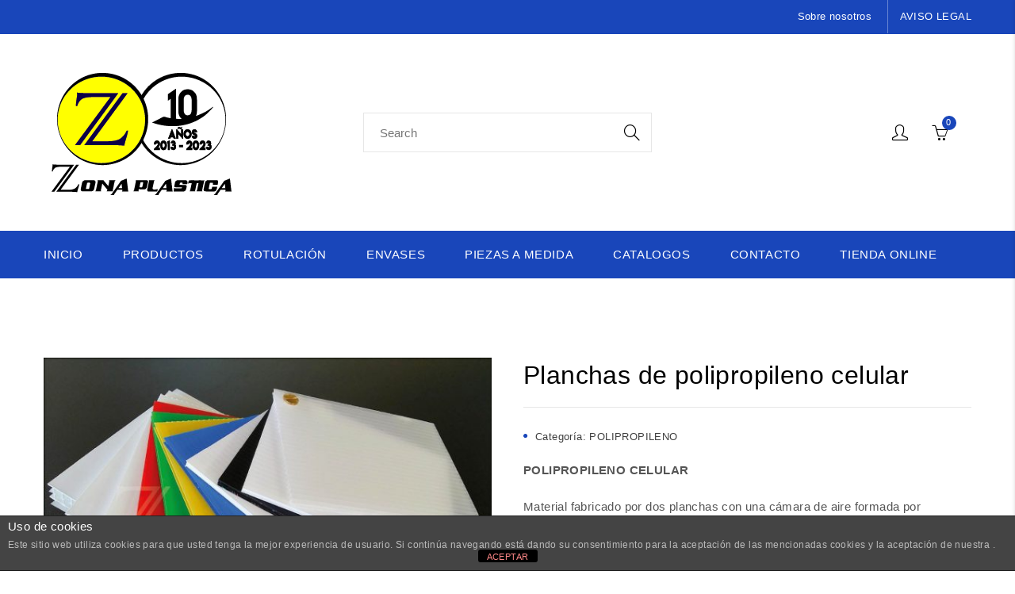

--- FILE ---
content_type: text/html; charset=UTF-8
request_url: https://www.zonaplastica.com/shop/planchas/polipropileno/planchas-de-polipropileno-celular/
body_size: 35484
content:
<!DOCTYPE html>
<html lang="es">
<head>
	<meta charset="UTF-8">
	<meta name="viewport" content="width=device-width, initial-scale=1">
	<link rel="profile" href="http://gmpg.org/xfn/11">
					<script>document.documentElement.className = document.documentElement.className + ' yes-js js_active js'</script>
			<title>Planchas de polipropileno celular &#8211; Zona Plástica</title>
		<script>
			var rb_loop = 1;
			var rb_init_delay = 5;
			var rb_total = 30;
			var rb_display_time = 5;
			var rb_next_time = 25;
		</script>
		<meta name='robots' content='max-image-preview:large' />
<link rel='dns-prefetch' href='//www.zonaplastica.com' />
<link rel='dns-prefetch' href='//fonts.googleapis.com' />
<link rel="alternate" type="application/rss+xml" title="Zona Plástica &raquo; Feed" href="https://www.zonaplastica.com/feed/" />
<link rel="alternate" type="application/rss+xml" title="Zona Plástica &raquo; Feed de los comentarios" href="https://www.zonaplastica.com/comments/feed/" />
<link rel="alternate" title="oEmbed (JSON)" type="application/json+oembed" href="https://www.zonaplastica.com/wp-json/oembed/1.0/embed?url=https%3A%2F%2Fwww.zonaplastica.com%2Fshop%2Fplanchas%2Fpolipropileno%2Fplanchas-de-polipropileno-celular%2F" />
<link rel="alternate" title="oEmbed (XML)" type="text/xml+oembed" href="https://www.zonaplastica.com/wp-json/oembed/1.0/embed?url=https%3A%2F%2Fwww.zonaplastica.com%2Fshop%2Fplanchas%2Fpolipropileno%2Fplanchas-de-polipropileno-celular%2F&#038;format=xml" />
		<!-- This site uses the Google Analytics by MonsterInsights plugin v9.11.1 - Using Analytics tracking - https://www.monsterinsights.com/ -->
							<script src="//www.googletagmanager.com/gtag/js?id=G-2NTJ1FB52K"  data-cfasync="false" data-wpfc-render="false" type="text/javascript" async></script>
			<script data-cfasync="false" data-wpfc-render="false" type="text/javascript">
				var mi_version = '9.11.1';
				var mi_track_user = true;
				var mi_no_track_reason = '';
								var MonsterInsightsDefaultLocations = {"page_location":"https:\/\/www.zonaplastica.com\/shop\/planchas\/polipropileno\/planchas-de-polipropileno-celular\/"};
								if ( typeof MonsterInsightsPrivacyGuardFilter === 'function' ) {
					var MonsterInsightsLocations = (typeof MonsterInsightsExcludeQuery === 'object') ? MonsterInsightsPrivacyGuardFilter( MonsterInsightsExcludeQuery ) : MonsterInsightsPrivacyGuardFilter( MonsterInsightsDefaultLocations );
				} else {
					var MonsterInsightsLocations = (typeof MonsterInsightsExcludeQuery === 'object') ? MonsterInsightsExcludeQuery : MonsterInsightsDefaultLocations;
				}

								var disableStrs = [
										'ga-disable-G-2NTJ1FB52K',
									];

				/* Function to detect opted out users */
				function __gtagTrackerIsOptedOut() {
					for (var index = 0; index < disableStrs.length; index++) {
						if (document.cookie.indexOf(disableStrs[index] + '=true') > -1) {
							return true;
						}
					}

					return false;
				}

				/* Disable tracking if the opt-out cookie exists. */
				if (__gtagTrackerIsOptedOut()) {
					for (var index = 0; index < disableStrs.length; index++) {
						window[disableStrs[index]] = true;
					}
				}

				/* Opt-out function */
				function __gtagTrackerOptout() {
					for (var index = 0; index < disableStrs.length; index++) {
						document.cookie = disableStrs[index] + '=true; expires=Thu, 31 Dec 2099 23:59:59 UTC; path=/';
						window[disableStrs[index]] = true;
					}
				}

				if ('undefined' === typeof gaOptout) {
					function gaOptout() {
						__gtagTrackerOptout();
					}
				}
								window.dataLayer = window.dataLayer || [];

				window.MonsterInsightsDualTracker = {
					helpers: {},
					trackers: {},
				};
				if (mi_track_user) {
					function __gtagDataLayer() {
						dataLayer.push(arguments);
					}

					function __gtagTracker(type, name, parameters) {
						if (!parameters) {
							parameters = {};
						}

						if (parameters.send_to) {
							__gtagDataLayer.apply(null, arguments);
							return;
						}

						if (type === 'event') {
														parameters.send_to = monsterinsights_frontend.v4_id;
							var hookName = name;
							if (typeof parameters['event_category'] !== 'undefined') {
								hookName = parameters['event_category'] + ':' + name;
							}

							if (typeof MonsterInsightsDualTracker.trackers[hookName] !== 'undefined') {
								MonsterInsightsDualTracker.trackers[hookName](parameters);
							} else {
								__gtagDataLayer('event', name, parameters);
							}
							
						} else {
							__gtagDataLayer.apply(null, arguments);
						}
					}

					__gtagTracker('js', new Date());
					__gtagTracker('set', {
						'developer_id.dZGIzZG': true,
											});
					if ( MonsterInsightsLocations.page_location ) {
						__gtagTracker('set', MonsterInsightsLocations);
					}
										__gtagTracker('config', 'G-2NTJ1FB52K', {"forceSSL":"true","link_attribution":"true"} );
										window.gtag = __gtagTracker;										(function () {
						/* https://developers.google.com/analytics/devguides/collection/analyticsjs/ */
						/* ga and __gaTracker compatibility shim. */
						var noopfn = function () {
							return null;
						};
						var newtracker = function () {
							return new Tracker();
						};
						var Tracker = function () {
							return null;
						};
						var p = Tracker.prototype;
						p.get = noopfn;
						p.set = noopfn;
						p.send = function () {
							var args = Array.prototype.slice.call(arguments);
							args.unshift('send');
							__gaTracker.apply(null, args);
						};
						var __gaTracker = function () {
							var len = arguments.length;
							if (len === 0) {
								return;
							}
							var f = arguments[len - 1];
							if (typeof f !== 'object' || f === null || typeof f.hitCallback !== 'function') {
								if ('send' === arguments[0]) {
									var hitConverted, hitObject = false, action;
									if ('event' === arguments[1]) {
										if ('undefined' !== typeof arguments[3]) {
											hitObject = {
												'eventAction': arguments[3],
												'eventCategory': arguments[2],
												'eventLabel': arguments[4],
												'value': arguments[5] ? arguments[5] : 1,
											}
										}
									}
									if ('pageview' === arguments[1]) {
										if ('undefined' !== typeof arguments[2]) {
											hitObject = {
												'eventAction': 'page_view',
												'page_path': arguments[2],
											}
										}
									}
									if (typeof arguments[2] === 'object') {
										hitObject = arguments[2];
									}
									if (typeof arguments[5] === 'object') {
										Object.assign(hitObject, arguments[5]);
									}
									if ('undefined' !== typeof arguments[1].hitType) {
										hitObject = arguments[1];
										if ('pageview' === hitObject.hitType) {
											hitObject.eventAction = 'page_view';
										}
									}
									if (hitObject) {
										action = 'timing' === arguments[1].hitType ? 'timing_complete' : hitObject.eventAction;
										hitConverted = mapArgs(hitObject);
										__gtagTracker('event', action, hitConverted);
									}
								}
								return;
							}

							function mapArgs(args) {
								var arg, hit = {};
								var gaMap = {
									'eventCategory': 'event_category',
									'eventAction': 'event_action',
									'eventLabel': 'event_label',
									'eventValue': 'event_value',
									'nonInteraction': 'non_interaction',
									'timingCategory': 'event_category',
									'timingVar': 'name',
									'timingValue': 'value',
									'timingLabel': 'event_label',
									'page': 'page_path',
									'location': 'page_location',
									'title': 'page_title',
									'referrer' : 'page_referrer',
								};
								for (arg in args) {
																		if (!(!args.hasOwnProperty(arg) || !gaMap.hasOwnProperty(arg))) {
										hit[gaMap[arg]] = args[arg];
									} else {
										hit[arg] = args[arg];
									}
								}
								return hit;
							}

							try {
								f.hitCallback();
							} catch (ex) {
							}
						};
						__gaTracker.create = newtracker;
						__gaTracker.getByName = newtracker;
						__gaTracker.getAll = function () {
							return [];
						};
						__gaTracker.remove = noopfn;
						__gaTracker.loaded = true;
						window['__gaTracker'] = __gaTracker;
					})();
									} else {
										console.log("");
					(function () {
						function __gtagTracker() {
							return null;
						}

						window['__gtagTracker'] = __gtagTracker;
						window['gtag'] = __gtagTracker;
					})();
									}
			</script>
							<!-- / Google Analytics by MonsterInsights -->
		<style id='wp-img-auto-sizes-contain-inline-css' type='text/css'>
img:is([sizes=auto i],[sizes^="auto," i]){contain-intrinsic-size:3000px 1500px}
/*# sourceURL=wp-img-auto-sizes-contain-inline-css */
</style>
<style id='wp-emoji-styles-inline-css' type='text/css'>

	img.wp-smiley, img.emoji {
		display: inline !important;
		border: none !important;
		box-shadow: none !important;
		height: 1em !important;
		width: 1em !important;
		margin: 0 0.07em !important;
		vertical-align: -0.1em !important;
		background: none !important;
		padding: 0 !important;
	}
/*# sourceURL=wp-emoji-styles-inline-css */
</style>
<link rel='stylesheet' id='wp-block-library-css' href='https://www.zonaplastica.com/wp-includes/css/dist/block-library/style.min.css?ver=6.9' type='text/css' media='all' />
<style id='global-styles-inline-css' type='text/css'>
:root{--wp--preset--aspect-ratio--square: 1;--wp--preset--aspect-ratio--4-3: 4/3;--wp--preset--aspect-ratio--3-4: 3/4;--wp--preset--aspect-ratio--3-2: 3/2;--wp--preset--aspect-ratio--2-3: 2/3;--wp--preset--aspect-ratio--16-9: 16/9;--wp--preset--aspect-ratio--9-16: 9/16;--wp--preset--color--black: #000000;--wp--preset--color--cyan-bluish-gray: #abb8c3;--wp--preset--color--white: #ffffff;--wp--preset--color--pale-pink: #f78da7;--wp--preset--color--vivid-red: #cf2e2e;--wp--preset--color--luminous-vivid-orange: #ff6900;--wp--preset--color--luminous-vivid-amber: #fcb900;--wp--preset--color--light-green-cyan: #7bdcb5;--wp--preset--color--vivid-green-cyan: #00d084;--wp--preset--color--pale-cyan-blue: #8ed1fc;--wp--preset--color--vivid-cyan-blue: #0693e3;--wp--preset--color--vivid-purple: #9b51e0;--wp--preset--gradient--vivid-cyan-blue-to-vivid-purple: linear-gradient(135deg,rgb(6,147,227) 0%,rgb(155,81,224) 100%);--wp--preset--gradient--light-green-cyan-to-vivid-green-cyan: linear-gradient(135deg,rgb(122,220,180) 0%,rgb(0,208,130) 100%);--wp--preset--gradient--luminous-vivid-amber-to-luminous-vivid-orange: linear-gradient(135deg,rgb(252,185,0) 0%,rgb(255,105,0) 100%);--wp--preset--gradient--luminous-vivid-orange-to-vivid-red: linear-gradient(135deg,rgb(255,105,0) 0%,rgb(207,46,46) 100%);--wp--preset--gradient--very-light-gray-to-cyan-bluish-gray: linear-gradient(135deg,rgb(238,238,238) 0%,rgb(169,184,195) 100%);--wp--preset--gradient--cool-to-warm-spectrum: linear-gradient(135deg,rgb(74,234,220) 0%,rgb(151,120,209) 20%,rgb(207,42,186) 40%,rgb(238,44,130) 60%,rgb(251,105,98) 80%,rgb(254,248,76) 100%);--wp--preset--gradient--blush-light-purple: linear-gradient(135deg,rgb(255,206,236) 0%,rgb(152,150,240) 100%);--wp--preset--gradient--blush-bordeaux: linear-gradient(135deg,rgb(254,205,165) 0%,rgb(254,45,45) 50%,rgb(107,0,62) 100%);--wp--preset--gradient--luminous-dusk: linear-gradient(135deg,rgb(255,203,112) 0%,rgb(199,81,192) 50%,rgb(65,88,208) 100%);--wp--preset--gradient--pale-ocean: linear-gradient(135deg,rgb(255,245,203) 0%,rgb(182,227,212) 50%,rgb(51,167,181) 100%);--wp--preset--gradient--electric-grass: linear-gradient(135deg,rgb(202,248,128) 0%,rgb(113,206,126) 100%);--wp--preset--gradient--midnight: linear-gradient(135deg,rgb(2,3,129) 0%,rgb(40,116,252) 100%);--wp--preset--font-size--small: 13px;--wp--preset--font-size--medium: 20px;--wp--preset--font-size--large: 36px;--wp--preset--font-size--x-large: 42px;--wp--preset--spacing--20: 0.44rem;--wp--preset--spacing--30: 0.67rem;--wp--preset--spacing--40: 1rem;--wp--preset--spacing--50: 1.5rem;--wp--preset--spacing--60: 2.25rem;--wp--preset--spacing--70: 3.38rem;--wp--preset--spacing--80: 5.06rem;--wp--preset--shadow--natural: 6px 6px 9px rgba(0, 0, 0, 0.2);--wp--preset--shadow--deep: 12px 12px 50px rgba(0, 0, 0, 0.4);--wp--preset--shadow--sharp: 6px 6px 0px rgba(0, 0, 0, 0.2);--wp--preset--shadow--outlined: 6px 6px 0px -3px rgb(255, 255, 255), 6px 6px rgb(0, 0, 0);--wp--preset--shadow--crisp: 6px 6px 0px rgb(0, 0, 0);}:where(.is-layout-flex){gap: 0.5em;}:where(.is-layout-grid){gap: 0.5em;}body .is-layout-flex{display: flex;}.is-layout-flex{flex-wrap: wrap;align-items: center;}.is-layout-flex > :is(*, div){margin: 0;}body .is-layout-grid{display: grid;}.is-layout-grid > :is(*, div){margin: 0;}:where(.wp-block-columns.is-layout-flex){gap: 2em;}:where(.wp-block-columns.is-layout-grid){gap: 2em;}:where(.wp-block-post-template.is-layout-flex){gap: 1.25em;}:where(.wp-block-post-template.is-layout-grid){gap: 1.25em;}.has-black-color{color: var(--wp--preset--color--black) !important;}.has-cyan-bluish-gray-color{color: var(--wp--preset--color--cyan-bluish-gray) !important;}.has-white-color{color: var(--wp--preset--color--white) !important;}.has-pale-pink-color{color: var(--wp--preset--color--pale-pink) !important;}.has-vivid-red-color{color: var(--wp--preset--color--vivid-red) !important;}.has-luminous-vivid-orange-color{color: var(--wp--preset--color--luminous-vivid-orange) !important;}.has-luminous-vivid-amber-color{color: var(--wp--preset--color--luminous-vivid-amber) !important;}.has-light-green-cyan-color{color: var(--wp--preset--color--light-green-cyan) !important;}.has-vivid-green-cyan-color{color: var(--wp--preset--color--vivid-green-cyan) !important;}.has-pale-cyan-blue-color{color: var(--wp--preset--color--pale-cyan-blue) !important;}.has-vivid-cyan-blue-color{color: var(--wp--preset--color--vivid-cyan-blue) !important;}.has-vivid-purple-color{color: var(--wp--preset--color--vivid-purple) !important;}.has-black-background-color{background-color: var(--wp--preset--color--black) !important;}.has-cyan-bluish-gray-background-color{background-color: var(--wp--preset--color--cyan-bluish-gray) !important;}.has-white-background-color{background-color: var(--wp--preset--color--white) !important;}.has-pale-pink-background-color{background-color: var(--wp--preset--color--pale-pink) !important;}.has-vivid-red-background-color{background-color: var(--wp--preset--color--vivid-red) !important;}.has-luminous-vivid-orange-background-color{background-color: var(--wp--preset--color--luminous-vivid-orange) !important;}.has-luminous-vivid-amber-background-color{background-color: var(--wp--preset--color--luminous-vivid-amber) !important;}.has-light-green-cyan-background-color{background-color: var(--wp--preset--color--light-green-cyan) !important;}.has-vivid-green-cyan-background-color{background-color: var(--wp--preset--color--vivid-green-cyan) !important;}.has-pale-cyan-blue-background-color{background-color: var(--wp--preset--color--pale-cyan-blue) !important;}.has-vivid-cyan-blue-background-color{background-color: var(--wp--preset--color--vivid-cyan-blue) !important;}.has-vivid-purple-background-color{background-color: var(--wp--preset--color--vivid-purple) !important;}.has-black-border-color{border-color: var(--wp--preset--color--black) !important;}.has-cyan-bluish-gray-border-color{border-color: var(--wp--preset--color--cyan-bluish-gray) !important;}.has-white-border-color{border-color: var(--wp--preset--color--white) !important;}.has-pale-pink-border-color{border-color: var(--wp--preset--color--pale-pink) !important;}.has-vivid-red-border-color{border-color: var(--wp--preset--color--vivid-red) !important;}.has-luminous-vivid-orange-border-color{border-color: var(--wp--preset--color--luminous-vivid-orange) !important;}.has-luminous-vivid-amber-border-color{border-color: var(--wp--preset--color--luminous-vivid-amber) !important;}.has-light-green-cyan-border-color{border-color: var(--wp--preset--color--light-green-cyan) !important;}.has-vivid-green-cyan-border-color{border-color: var(--wp--preset--color--vivid-green-cyan) !important;}.has-pale-cyan-blue-border-color{border-color: var(--wp--preset--color--pale-cyan-blue) !important;}.has-vivid-cyan-blue-border-color{border-color: var(--wp--preset--color--vivid-cyan-blue) !important;}.has-vivid-purple-border-color{border-color: var(--wp--preset--color--vivid-purple) !important;}.has-vivid-cyan-blue-to-vivid-purple-gradient-background{background: var(--wp--preset--gradient--vivid-cyan-blue-to-vivid-purple) !important;}.has-light-green-cyan-to-vivid-green-cyan-gradient-background{background: var(--wp--preset--gradient--light-green-cyan-to-vivid-green-cyan) !important;}.has-luminous-vivid-amber-to-luminous-vivid-orange-gradient-background{background: var(--wp--preset--gradient--luminous-vivid-amber-to-luminous-vivid-orange) !important;}.has-luminous-vivid-orange-to-vivid-red-gradient-background{background: var(--wp--preset--gradient--luminous-vivid-orange-to-vivid-red) !important;}.has-very-light-gray-to-cyan-bluish-gray-gradient-background{background: var(--wp--preset--gradient--very-light-gray-to-cyan-bluish-gray) !important;}.has-cool-to-warm-spectrum-gradient-background{background: var(--wp--preset--gradient--cool-to-warm-spectrum) !important;}.has-blush-light-purple-gradient-background{background: var(--wp--preset--gradient--blush-light-purple) !important;}.has-blush-bordeaux-gradient-background{background: var(--wp--preset--gradient--blush-bordeaux) !important;}.has-luminous-dusk-gradient-background{background: var(--wp--preset--gradient--luminous-dusk) !important;}.has-pale-ocean-gradient-background{background: var(--wp--preset--gradient--pale-ocean) !important;}.has-electric-grass-gradient-background{background: var(--wp--preset--gradient--electric-grass) !important;}.has-midnight-gradient-background{background: var(--wp--preset--gradient--midnight) !important;}.has-small-font-size{font-size: var(--wp--preset--font-size--small) !important;}.has-medium-font-size{font-size: var(--wp--preset--font-size--medium) !important;}.has-large-font-size{font-size: var(--wp--preset--font-size--large) !important;}.has-x-large-font-size{font-size: var(--wp--preset--font-size--x-large) !important;}
/*# sourceURL=global-styles-inline-css */
</style>

<style id='classic-theme-styles-inline-css' type='text/css'>
/*! This file is auto-generated */
.wp-block-button__link{color:#fff;background-color:#32373c;border-radius:9999px;box-shadow:none;text-decoration:none;padding:calc(.667em + 2px) calc(1.333em + 2px);font-size:1.125em}.wp-block-file__button{background:#32373c;color:#fff;text-decoration:none}
/*# sourceURL=/wp-includes/css/classic-themes.min.css */
</style>
<link rel='stylesheet' id='front-estilos-css' href='https://www.zonaplastica.com/wp-content/plugins/asesor-cookies-para-la-ley-en-espana/html/front/estilos.css?ver=6.9' type='text/css' media='all' />
<link rel='stylesheet' id='wpdm-fonticon-css' href='https://www.zonaplastica.com/wp-content/plugins/download-manager/assets/wpdm-iconfont/css/wpdm-icons.css?ver=6.9' type='text/css' media='all' />
<link rel='stylesheet' id='wpdm-front-css' href='https://www.zonaplastica.com/wp-content/plugins/download-manager/assets/css/front.min.css?ver=6.9' type='text/css' media='all' />
<link rel='stylesheet' id='essential-grid-plugin-settings-css' href='https://www.zonaplastica.com/wp-content/plugins/essential-grid/public/assets/css/settings.css?ver=2.3.3' type='text/css' media='all' />
<link rel='stylesheet' id='tp-fontello-css' href='https://www.zonaplastica.com/wp-content/plugins/essential-grid/public/assets/font/fontello/css/fontello.css?ver=2.3.3' type='text/css' media='all' />
<link rel='stylesheet' id='pop_up-css' href='https://www.zonaplastica.com/wp-content/plugins/hide-price-until-login/assets/css/pop_up.css?ver=6.9' type='text/css' media='all' />
<link rel='stylesheet' id='jmsimageswatch-style-css' href='https://www.zonaplastica.com/wp-content/plugins/jms-imageswatch/assets/css/style.css?ver=6.9' type='text/css' media='all' />
<link rel='stylesheet' id='search-fornt-css' href='https://www.zonaplastica.com/wp-content/plugins/jmsajaxsearch/css/style.css?ver=6.9' type='text/css' media='all' />
<style id='search-fornt-inline-css' type='text/css'>

                #search_result {
                        background-color: #ffffff;
                        color:#000000 !important;
                        border-radius:3px;
						font-size:13px;
                }
                 #search_result a {
                        color:#000000 !important;
						font-size:15px !important;
                }
/*# sourceURL=search-fornt-inline-css */
</style>
<link rel='stylesheet' id='lightcase.css-css' href='https://www.zonaplastica.com/wp-content/plugins/paytpv-for-woocommerce/css/lightcase.css?ver=6.9' type='text/css' media='all' />
<link rel='stylesheet' id='paytpv.css-css' href='https://www.zonaplastica.com/wp-content/plugins/paytpv-for-woocommerce/css/paytpv.css?ver=6.9' type='text/css' media='all' />
<style id='woocommerce-inline-inline-css' type='text/css'>
.woocommerce form .form-row .required { visibility: visible; }
/*# sourceURL=woocommerce-inline-inline-css */
</style>
<link rel='stylesheet' id='woorebought-animate-css' href='https://www.zonaplastica.com/wp-content/plugins/woorebought/css/animate.min.css?ver=1.1' type='text/css' media='all' />
<link rel='stylesheet' id='woorebought-css' href='https://www.zonaplastica.com/wp-content/plugins/woorebought/css/woorebought.css?ver=1.1' type='text/css' media='all' />
<style id='woorebought-inline-css' type='text/css'>

                #woorebought-popup {
                        background-color: #ffffff;
                        color:#000000 !important;
                        border-radius:3px;
						font-size:13px;
                }
				#woorebought-popup small {
                        color:#000000;
						font-size:11px;
                }
                 #woorebought-popup a {
                        color:#000000 !important;
						font-size:15px;
                }
/*# sourceURL=woorebought-inline-css */
</style>
<link rel='stylesheet' id='jquery-selectBox-css' href='https://www.zonaplastica.com/wp-content/plugins/yith-woocommerce-wishlist/assets/css/jquery.selectBox.css?ver=1.2.0' type='text/css' media='all' />
<link rel='stylesheet' id='woocommerce_prettyPhoto_css-css' href='//www.zonaplastica.com/wp-content/plugins/woocommerce/assets/css/prettyPhoto.css?ver=3.1.6' type='text/css' media='all' />
<link rel='stylesheet' id='yith-wcwl-main-css' href='https://www.zonaplastica.com/wp-content/plugins/yith-woocommerce-wishlist/assets/css/style.css?ver=4.11.0' type='text/css' media='all' />
<style id='yith-wcwl-main-inline-css' type='text/css'>
 :root { --rounded-corners-radius: 16px; --add-to-cart-rounded-corners-radius: 16px; --color-headers-background: #F4F4F4; --feedback-duration: 3s } 
 :root { --rounded-corners-radius: 16px; --add-to-cart-rounded-corners-radius: 16px; --color-headers-background: #F4F4F4; --feedback-duration: 3s } 
/*# sourceURL=yith-wcwl-main-inline-css */
</style>
<link rel='stylesheet' id='jquery-fixedheadertable-style-css' href='https://www.zonaplastica.com/wp-content/plugins/yith-woocommerce-compare/assets/css/jquery.dataTables.css?ver=1.10.18' type='text/css' media='all' />
<link rel='stylesheet' id='yith_woocompare_page-css' href='https://www.zonaplastica.com/wp-content/plugins/yith-woocommerce-compare/assets/css/compare.css?ver=3.6.0' type='text/css' media='all' />
<link rel='stylesheet' id='yith-woocompare-widget-css' href='https://www.zonaplastica.com/wp-content/plugins/yith-woocommerce-compare/assets/css/widget.css?ver=3.6.0' type='text/css' media='all' />
<link rel='stylesheet' id='mm-compiled-options-mobmenu-css' href='https://www.zonaplastica.com/wp-content/uploads/dynamic-mobmenu.css?ver=2.8.8-919' type='text/css' media='all' />
<link rel='stylesheet' id='mm-google-webfont-dosis-css' href='//fonts.googleapis.com/css?family=Dosis%3Ainherit%2C400&#038;subset=latin%2Clatin-ext&#038;ver=6.9' type='text/css' media='all' />
<link rel='stylesheet' id='tablepress-default-css' href='https://www.zonaplastica.com/wp-content/plugins/tablepress/css/build/default.css?ver=3.2.6' type='text/css' media='all' />
<link rel='stylesheet' id='cssmobmenu-icons-css' href='https://www.zonaplastica.com/wp-content/plugins/mobile-menu/includes/css/mobmenu-icons.css?ver=6.9' type='text/css' media='all' />
<link rel='stylesheet' id='cssmobmenu-css' href='https://www.zonaplastica.com/wp-content/plugins/mobile-menu/includes/css/mobmenu.css?ver=2.8.8' type='text/css' media='all' />
<link rel='stylesheet' id='bootstrap-css' href='https://www.zonaplastica.com/wp-content/themes/adiva/assets/3rd-party/bootstrap/css/bootstrap.min.css?ver=3.3.7' type='text/css' media='all' />
<link rel='stylesheet' id='font-awesome-css' href='https://www.zonaplastica.com/wp-content/plugins/yith-woocommerce-compare/plugin-fw/assets/fonts/font-awesome/font-awesome.min.css?ver=4.7.0' type='text/css' media='all' />
<style id='font-awesome-inline-css' type='text/css'>
[data-font="FontAwesome"]:before {font-family: 'FontAwesome' !important;content: attr(data-icon) !important;speak: none !important;font-weight: normal !important;font-variant: normal !important;text-transform: none !important;line-height: 1 !important;font-style: normal !important;-webkit-font-smoothing: antialiased !important;-moz-osx-font-smoothing: grayscale !important;}
/*# sourceURL=font-awesome-inline-css */
</style>
<link rel='stylesheet' id='simple-line-icons-css' href='https://www.zonaplastica.com/wp-content/themes/adiva/assets/3rd-party/simple-line-icons/simple-line-icons.css?ver=6.9' type='text/css' media='all' />
<link rel='stylesheet' id='linearicons-css' href='https://www.zonaplastica.com/wp-content/themes/adiva/assets/3rd-party/linearicons/style.css?ver=1.0.0' type='text/css' media='all' />
<link rel='stylesheet' id='slick-css' href='https://www.zonaplastica.com/wp-content/themes/adiva/assets/3rd-party/slick/slick.css?ver=6.9' type='text/css' media='all' />
<link rel='stylesheet' id='owl-carousel-css' href='https://www.zonaplastica.com/wp-content/themes/adiva/assets/3rd-party/owl-carousel/owl.carousel.min.css?ver=2.0.0' type='text/css' media='all' />
<link rel='stylesheet' id='owl-carousel-theme-css' href='https://www.zonaplastica.com/wp-content/themes/adiva/assets/3rd-party/owl-carousel/owl.theme.default.min.css?ver=6.9' type='text/css' media='all' />
<link rel='stylesheet' id='magnific-popup-css' href='https://www.zonaplastica.com/wp-content/themes/adiva/assets/3rd-party/magnific-popup/magnific-popup.css?ver=6.9' type='text/css' media='all' />
<link rel='stylesheet' id='magnific-popup-effect-css' href='https://www.zonaplastica.com/wp-content/themes/adiva/assets/3rd-party/magnific-popup/magnific-popup-effect.css?ver=6.9' type='text/css' media='all' />
<link rel='stylesheet' id='adiva-style-css' href='https://www.zonaplastica.com/wp-content/themes/adiva/style.css?ver=6.9' type='text/css' media='all' />
<style id='adiva-style-inline-css' type='text/css'>
                a:hover, a:focus, a:active,                p a,                .color,                .result-wrapper .content-price ins                .topbar.color-scheme-dark .topbar-menu li a:hover,                .topbar.color-scheme-dark .topbar-menu li a:focus,                .topbar.color-scheme-dark .dropdown-toggle:hover,                .header-5 .bottom-menu li a:hover,                .header-5 .social-list-icons li a:hover,                .adiva-menu .dropdown-menu .column-heading:hover,                .adiva-menu li a:hover,                .adiva-menu li.current-menu-ancestor > a,                .adiva-menu li.current-menu-item > a,                #footer-wrapper a:hover,                #footer-wrapper p a,                #footer-wrapper .footer-bottom .copyright a,                #footer-wrapper.color-scheme-light a:hover, #footer-wrapper.color-scheme-light time:hover,                .not-found .entry-header:before,                .blog-design-slider .blog-meta a:hover,                .blog-design-slider .blog-meta i,                .comments-area .reply a,                .widget_ranged_price_filter .ranged-price-filter li.current,                .widget_order_by_filter li.current,                .widget_ranged_price_filter .ranged-price-filter li.current a,                .widget_order_by_filter li.current a,                .widget_categories ul li.current_page_item > a,                .widget_pages ul li.current_page_item > a,                .widget_archive ul li.current_page_item > a,                .widget_nav_menu ul li.current_page_item > a,                .widget_product_categories ul li.current_page_item > a,                .product_list_widget > li ins,                .special-filter .product-categories > li > a:hover,                .special-filter .product-categories > li > a:focus,                .special-filter .product-categories > li .count,                .special-filter .product-categories > li.active > a,                .product-box .product-cat a:hover,                .product-box .price ins,                .product-btn li .yith-wcwl-add-to-wishlist .yith-wcwl-wishlistaddedbrowse.show a:before,                .woocommerce-product-rating .woocommerce-review-link:hover,                .product_meta li:before,                .product_meta a:hover,                .entry-summary .compare.button:hover,                body.woocommerce-checkout .woocommerce > .woocommerce-info a,                .title-color-primary .subtitle,                .portfolio-filter > a.selected,                .product-filter a.active,                .jmsproduct-tab .nav-tabs > li.active > a,                .jmsproduct-tab.design-tab-2 .nav-tabs > li.active > a,                .adiva-price-table.price-style-alt .adiva-price-currency,                .adiva-price-table.price-style-alt .adiva-price-value,                .adiva-line-bullets .tp-bullet.selected .adiva-bullet-num,                .custom-banner .btn-transparent-color,                .custom-banner h3 span {                    color: #1946ba;                }                            .btn.btn-color-primary,                .button.btn-color-primary,                button.btn-color-primary,                .added_to_cart.btn-color-primary,                input[type="submit"].btn-color-primary,                input[type="button"].btn-color-primary,                input[type="reset"].btn-color-primary,                .btn-transparent:hover,                .checkout-button,                .coupon .button,                .checkout_coupon .button,                .actions .update-cart,                #place_order,                #customer_login .button,                .owl-theme .owl-dots .owl-dot.active span,                .owl-theme .owl-dots .owl-dot:hover span,                #header-wishlist a span,                #header-cart .cart-count,                .topbar,                .header-4 .main-navigation,                .adiva-mobile-menu .menu-title,                .contact-form-default .wpcf7-submit,                .meta-post-categories .meta-post-categories-inner,                .adiva-single-bottom .tags-list a:hover:after,                .adiva-single-bottom .tags-list a:focus:after,                .post-password-form input[type="submit"],                .adiva-pagination .page-numbers li span:hover,                .adiva-pagination .page-numbers li a:hover,                .adiva-pagination .page-numbers li .current,                .adiva-ajax-loadmore a:hover,                .adiva-ajax-loadmore a:focus,                .comment-form .submit,                .page-links > span:not(.page-links-title),                .adiva-entry-content .page-links > a,                .adiva-entry-content .page-links > span:not(.page-links-title),                .widget_calendar #wp-calendar tbody a,                .tagcloud a:hover, .tagcloud a:focus,                .widget_shopping_cart_content .buttons a:hover,                .widget_price_filter .ui-slider .ui-slider-range,                .badge,                .product-btn li .button:hover,                .product-btn li .button:focus,                .product-btn li .yith-wcwl-add-to-wishlist:hover,                .product-btn li .yith-wcwl-add-to-wishlist:focus,                nav.woocommerce-pagination ul li a:focus,                nav.woocommerce-pagination ul li a:hover,                nav.woocommerce-pagination ul li span.current,                .wc-single-video a:before,                .single_add_to_cart_button,                .woocommerce table.wishlist_table a.button,                .woocommerce-MyAccount-content .button.view,                input[type="submit"].dokan-btn,                a.dokan-btn,                .dokan-btn,                input[type="submit"].dokan-btn:hover, input[type="submit"].dokan-btn:focus,                a.dokan-btn:hover,                a.dokan-btn:focus,                .dokan-btn:hover,                .dokan-btn:focus,                .title-color-primary .subtitle.style-background,                .portfolio-filter > a:before,                .jmsproduct-tab .nav-tabs > li > a:after,                .jmsproduct-tab.design-tab-2 .nav-tabs > li.active > a:after,                .megamenu-widget-wrapper h3,                .countdown-style-primary .adiva-countdown > span,                .adiva-price-table .adiva-plan-footer > a,                .adiva-price-table.price-style-default .adiva-plan-price,                .spinner1 .bounce11,                .spinner1 .bounce22,                .spinner4 .bounce11,                .spinner4 .bounce22,                .spinner4 .bounce33,                .spinner5,                .spinner6 .dot11,                .spinner6 .dot22,                .product-list-info .product-btn .button-cart {                    background-color: #1946ba;                }                            .tp-caption.btn-slider-primary,                #rev_slider_65_1 .uranus .tp-bullet.selected .tp-bullet-inner,                #rev_slider_65_1 .uranus .tp-bullet:hover .tp-bullet-inner,                #rev_slider_65_1 .uranus .tp-bullet-inner,                #rev_slider_68_1 .uranus .tp-bullet.selected .tp-bullet-inner,                #rev_slider_68_1 .uranus .tp-bullet:hover .tp-bullet-inner,                #rev_slider_68_1 .uranus .tp-bullet-inner,                #rev_slider_69_1 .uranus .tp-bullet.selected .tp-bullet-inner,                #rev_slider_69_1 .uranus .tp-bullet:hover .tp-bullet-inner,                #rev_slider_69_1 .uranus .tp-bullet-inner,                #slider-home-9 .uranus .tp-bullet.selected .tp-bullet-inner,                #slider-home-9 .uranus .tp-bullet:hover .tp-bullet-inner,                #slider-home-9 .uranus .tp-bullet-inner {                    background-color: #1946ba !important;                }                            #rev_slider_65_1 .uranus .tp-bullet-inner,                #rev_slider_68_1 .uranus .tp-bullet-inner,                #rev_slider_69_1 .uranus .tp-bullet-inner,                #slider-home-9 .uranus .tp-bullet-inner {                    opacity: 0.5;                }                            .banner-1-5 .subsubtitle p,                .banner-3-5 .subtitle p,                .banner-5-5 .subtitle p,                .banner-1-6 .subtitle p {                    color: #1946ba !important;                }                            #rev_slider_65_1 .uranus .tp-bullet.selected,                #rev_slider_65_1 .uranus .tp-bullet:hover,                #rev_slider_68_1 .uranus .tp-bullet.selected,                #rev_slider_68_1 .uranus .tp-bullet:hover,                #rev_slider_69_1 .uranus .tp-bullet.selected,                #rev_slider_69_1 .uranus .tp-bullet:hover,                #slider-home-9 .uranus .tp-bullet.selected,                #slider-home-9 .uranus .tp-bullet:hover {                    box-shadow: 0 0 0 2px #1946ba !important;                }                            input[type="email"]:focus,                input[type="date"]:focus,                input[type="search"]:focus,                input[type="number"]:focus,                input[type="text"]:focus,                input[type="tel"]:focus,                input[type="url"]:focus,                input[type="password"]:focus,                textarea:focus,                select:focus,                .btn-transparent:hover,                .newsletter-form input[type="email"]:focus,                #newsletter-bottom .newsletter-form input[type="email"]:focus,                .adiva-single-bottom .tags-list a:hover,                .adiva-single-bottom .tags-list a:focus,                .adiva-ajax-loadmore a:hover,                .adiva-ajax-loadmore a:focus,                .tagcloud a:hover, .tagcloud a:focus,                .widget_shopping_cart_content .buttons a:hover,                .product-btn li .button:hover,                .product-btn li .button:focus,                .entry-summary .attribute-wrap .imageswatch-variation.selected,                .tabs-layout-tabs .wc-tabs > li.active,                .testimonials-slider .owl-theme .owl-dots .owl-dot.active span,                .adiva-price-table.actived .adiva-plan-inner,                .adiva-line-bullets .tp-bullet.selected::after,                .custom-banner .btn-transparent-color,                .product-list-info .product-btn .button-cart,                .product-list-info .product-btn .yith-wcwl-add-to-wishlist:hover {                    border-color: #1946ba;                }            
/*# sourceURL=adiva-style-inline-css */
</style>
<script type="text/template" id="tmpl-variation-template">
	<div class="woocommerce-variation-description">{{{ data.variation.variation_description }}}</div>
	<div class="woocommerce-variation-price">{{{ data.variation.price_html }}}</div>
	<div class="woocommerce-variation-availability">{{{ data.variation.availability_html }}}</div>
</script>
<script type="text/template" id="tmpl-unavailable-variation-template">
	<p role="alert">Lo siento, este producto no está disponible. Por favor, elige otra combinación.</p>
</script>
<script type="text/javascript" src="https://www.zonaplastica.com/wp-content/plugins/google-analytics-for-wordpress/assets/js/frontend-gtag.min.js?ver=9.11.1" id="monsterinsights-frontend-script-js" async="async" data-wp-strategy="async"></script>
<script data-cfasync="false" data-wpfc-render="false" type="text/javascript" id='monsterinsights-frontend-script-js-extra'>/* <![CDATA[ */
var monsterinsights_frontend = {"js_events_tracking":"true","download_extensions":"doc,pdf,ppt,zip,xls,docx,pptx,xlsx","inbound_paths":"[{\"path\":\"\\\/go\\\/\",\"label\":\"affiliate\"},{\"path\":\"\\\/recommend\\\/\",\"label\":\"affiliate\"}]","home_url":"https:\/\/www.zonaplastica.com","hash_tracking":"false","v4_id":"G-2NTJ1FB52K"};/* ]]> */
</script>
<script type="text/javascript" src="https://www.zonaplastica.com/wp-content/plugins/jquery-updater/js/jquery-3.7.1.min.js?ver=3.7.1" id="jquery-core-js"></script>
<script type="text/javascript" src="https://www.zonaplastica.com/wp-content/plugins/jquery-updater/js/jquery-migrate-3.5.2.min.js?ver=3.5.2" id="jquery-migrate-js"></script>
<script type="text/javascript" id="front-principal-js-extra">
/* <![CDATA[ */
var cdp_cookies_info = {"url_plugin":"https://www.zonaplastica.com/wp-content/plugins/asesor-cookies-para-la-ley-en-espana/plugin.php","url_admin_ajax":"https://www.zonaplastica.com/wp-admin/admin-ajax.php"};
//# sourceURL=front-principal-js-extra
/* ]]> */
</script>
<script type="text/javascript" src="https://www.zonaplastica.com/wp-content/plugins/asesor-cookies-para-la-ley-en-espana/html/front/principal.js?ver=6.9" id="front-principal-js"></script>
<script type="text/javascript" src="https://www.zonaplastica.com/wp-content/plugins/download-manager/assets/js/wpdm.min.js?ver=6.9" id="wpdm-frontend-js-js"></script>
<script type="text/javascript" id="wpdm-frontjs-js-extra">
/* <![CDATA[ */
var wpdm_url = {"home":"https://www.zonaplastica.com/","site":"https://www.zonaplastica.com/","ajax":"https://www.zonaplastica.com/wp-admin/admin-ajax.php"};
var wpdm_js = {"spinner":"\u003Ci class=\"wpdm-icon wpdm-sun wpdm-spin\"\u003E\u003C/i\u003E","client_id":"304b9782357cd732e1a8e854d7afe297"};
var wpdm_strings = {"pass_var":"\u00a1Contrase\u00f1a verificada!","pass_var_q":"Haz clic en el bot\u00f3n siguiente para iniciar la descarga.","start_dl":"Iniciar descarga"};
//# sourceURL=wpdm-frontjs-js-extra
/* ]]> */
</script>
<script type="text/javascript" src="https://www.zonaplastica.com/wp-content/plugins/download-manager/assets/js/front.min.js?ver=3.3.40" id="wpdm-frontjs-js"></script>
<script type="text/javascript" id="ajax-script-js-extra">
/* <![CDATA[ */
var jmsajaxsearch_ajax = {"ajax_url":"https://www.zonaplastica.com/wp-admin/admin-ajax.php","time_out":"1000"};
//# sourceURL=ajax-script-js-extra
/* ]]> */
</script>
<script type="text/javascript" src="https://www.zonaplastica.com/wp-content/plugins/jmsajaxsearch/js/ajax-search.min.js?ver=1.1" id="ajax-script-js"></script>
<script type="text/javascript" src="https://www.zonaplastica.com/wp-content/plugins/paytpv-for-woocommerce/js/paytpv.js?ver=5.42" id="paytpv.js-js"></script>
<script type="text/javascript" src="https://www.zonaplastica.com/wp-content/plugins/paytpv-for-woocommerce/js/lightcase.js?ver=5.42" id="lightcase.js-js"></script>
<script type="text/javascript" src="https://www.zonaplastica.com/wp-content/plugins/woocommerce/assets/js/jquery-blockui/jquery.blockUI.min.js?ver=2.7.0-wc.10.4.3" id="wc-jquery-blockui-js" data-wp-strategy="defer"></script>
<script type="text/javascript" id="wc-add-to-cart-js-extra">
/* <![CDATA[ */
var wc_add_to_cart_params = {"ajax_url":"/wp-admin/admin-ajax.php","wc_ajax_url":"/?wc-ajax=%%endpoint%%","i18n_view_cart":"Ver carrito","cart_url":"https://www.zonaplastica.com/cart/","is_cart":"","cart_redirect_after_add":"no"};
//# sourceURL=wc-add-to-cart-js-extra
/* ]]> */
</script>
<script type="text/javascript" src="https://www.zonaplastica.com/wp-content/plugins/woocommerce/assets/js/frontend/add-to-cart.min.js?ver=10.4.3" id="wc-add-to-cart-js" data-wp-strategy="defer"></script>
<script type="text/javascript" id="wc-single-product-js-extra">
/* <![CDATA[ */
var wc_single_product_params = {"i18n_required_rating_text":"Por favor elige una puntuaci\u00f3n","i18n_rating_options":["1 de 5 estrellas","2 de 5 estrellas","3 de 5 estrellas","4 de 5 estrellas","5 de 5 estrellas"],"i18n_product_gallery_trigger_text":"Ver galer\u00eda de im\u00e1genes a pantalla completa","review_rating_required":"yes","flexslider":{"rtl":false,"animation":"slide","smoothHeight":true,"directionNav":false,"controlNav":"thumbnails","slideshow":false,"animationSpeed":500,"animationLoop":false,"allowOneSlide":false},"zoom_enabled":"","zoom_options":[],"photoswipe_enabled":"","photoswipe_options":{"shareEl":false,"closeOnScroll":false,"history":false,"hideAnimationDuration":0,"showAnimationDuration":0},"flexslider_enabled":""};
//# sourceURL=wc-single-product-js-extra
/* ]]> */
</script>
<script type="text/javascript" src="https://www.zonaplastica.com/wp-content/plugins/woocommerce/assets/js/frontend/single-product.min.js?ver=10.4.3" id="wc-single-product-js" defer="defer" data-wp-strategy="defer"></script>
<script type="text/javascript" src="https://www.zonaplastica.com/wp-content/plugins/woocommerce/assets/js/js-cookie/js.cookie.min.js?ver=2.1.4-wc.10.4.3" id="wc-js-cookie-js" defer="defer" data-wp-strategy="defer"></script>
<script type="text/javascript" id="woocommerce-js-extra">
/* <![CDATA[ */
var woocommerce_params = {"ajax_url":"/wp-admin/admin-ajax.php","wc_ajax_url":"/?wc-ajax=%%endpoint%%","i18n_password_show":"Mostrar contrase\u00f1a","i18n_password_hide":"Ocultar contrase\u00f1a"};
//# sourceURL=woocommerce-js-extra
/* ]]> */
</script>
<script type="text/javascript" src="https://www.zonaplastica.com/wp-content/plugins/woocommerce/assets/js/frontend/woocommerce.min.js?ver=10.4.3" id="woocommerce-js" defer="defer" data-wp-strategy="defer"></script>
<script type="text/javascript" src="https://www.zonaplastica.com/wp-content/plugins/woorebought/js/woorebought.min.js?ver=1.1" id="woorebought-js"></script>
<script type="text/javascript" src="https://www.zonaplastica.com/wp-content/plugins/js_composer/assets/js/vendors/woocommerce-add-to-cart.js?ver=6.10.0" id="vc_woocommerce-add-to-cart-js-js"></script>
<script type="text/javascript" src="https://www.zonaplastica.com/wp-content/plugins/adiva-addons/inc/megamenu/js/megamenu.min.js?ver=6.9" id="jmsmegamenu-script-js"></script>
<script type="text/javascript" src="https://www.zonaplastica.com/wp-content/plugins/mobile-menu/includes/js/mobmenu.js?ver=2.8.8" id="mobmenujs-js"></script>
<script type="text/javascript" src="https://www.zonaplastica.com/wp-includes/js/underscore.min.js?ver=1.13.7" id="underscore-js"></script>
<script type="text/javascript" id="wp-util-js-extra">
/* <![CDATA[ */
var _wpUtilSettings = {"ajax":{"url":"/wp-admin/admin-ajax.php"}};
//# sourceURL=wp-util-js-extra
/* ]]> */
</script>
<script type="text/javascript" src="https://www.zonaplastica.com/wp-includes/js/wp-util.min.js?ver=6.9" id="wp-util-js"></script>
<script type="text/javascript" id="wc-add-to-cart-variation-js-extra">
/* <![CDATA[ */
var wc_add_to_cart_variation_params = {"wc_ajax_url":"/?wc-ajax=%%endpoint%%","i18n_no_matching_variations_text":"Lo siento, no hay productos que igualen tu selecci\u00f3n. Por favor, escoge una combinaci\u00f3n diferente.","i18n_make_a_selection_text":"Elige las opciones del producto antes de a\u00f1adir este producto a tu carrito.","i18n_unavailable_text":"Lo siento, este producto no est\u00e1 disponible. Por favor, elige otra combinaci\u00f3n.","i18n_reset_alert_text":"Se ha restablecido tu selecci\u00f3n. Por favor, elige alguna opci\u00f3n del producto antes de poder a\u00f1adir este producto a tu carrito."};
//# sourceURL=wc-add-to-cart-variation-js-extra
/* ]]> */
</script>
<script type="text/javascript" src="https://www.zonaplastica.com/wp-content/plugins/woocommerce/assets/js/frontend/add-to-cart-variation.min.js?ver=10.4.3" id="wc-add-to-cart-variation-js" defer="defer" data-wp-strategy="defer"></script>
<script type="text/javascript" src="https://www.zonaplastica.com/wp-content/plugins/woocommerce/assets/js/zoom/jquery.zoom.min.js?ver=1.7.21-wc.10.4.3" id="wc-zoom-js" defer="defer" data-wp-strategy="defer"></script>
<link rel="https://api.w.org/" href="https://www.zonaplastica.com/wp-json/" /><link rel="alternate" title="JSON" type="application/json" href="https://www.zonaplastica.com/wp-json/wp/v2/product/14580" /><link rel="EditURI" type="application/rsd+xml" title="RSD" href="https://www.zonaplastica.com/xmlrpc.php?rsd" />
<meta name="generator" content="WordPress 6.9" />
<meta name="generator" content="WooCommerce 10.4.3" />
<link rel="canonical" href="https://www.zonaplastica.com/shop/planchas/polipropileno/planchas-de-polipropileno-celular/" />
<link rel='shortlink' href='https://www.zonaplastica.com/?p=14580' />

        <script type="text/javascript" >
            var imageswatch_ajax_url = "https://www.zonaplastica.com/wp-admin/admin-ajax.php";
        </script>	<noscript><style>.woocommerce-product-gallery{ opacity: 1 !important; }</style></noscript>
	<meta name="generator" content="Powered by WPBakery Page Builder - drag and drop page builder for WordPress."/>
<link rel="icon" href="https://www.zonaplastica.com/wp-content/uploads/cropped-logo-web-scaled-1-32x32.jpg" sizes="32x32" />
<link rel="icon" href="https://www.zonaplastica.com/wp-content/uploads/cropped-logo-web-scaled-1-192x192.jpg" sizes="192x192" />
<link rel="apple-touch-icon" href="https://www.zonaplastica.com/wp-content/uploads/cropped-logo-web-scaled-1-180x180.jpg" />
<meta name="msapplication-TileImage" content="https://www.zonaplastica.com/wp-content/uploads/cropped-logo-web-scaled-1-270x270.jpg" />
		<style type="text/css" id="wp-custom-css">
			.page-heading.title-size-default {
    padding-top: 80px;
    padding-bottom: 80px;
    display: none;
}
.entry-meta-list li:last-child {
    margin-right: 0px;
    display: none;
}
.menu-toggle {
    text-transform: uppercase;
    font-size: 16px;
    line-height: 30px;
    cursor: pointer;
    -webkit-transition: all 500ms ease;
    -moz-transition: all 500ms ease;
    -o-transition: all 500ms ease;
    transition: all 500ms ease;
    display: none;
}		</style>
		<style type="text/css" title="dynamic-css" class="options-output">#footer-wrapper{background-color:#809fbf;}.title-blog{background-color:transparent;}body{opacity: 1;visibility: visible;-webkit-transition: opacity 0.24s ease-in-out;-moz-transition: opacity 0.24s ease-in-out;transition: opacity 0.24s ease-in-out;}.wf-loading body,{opacity: 0;}.ie.wf-loading body,{visibility: hidden;}h1, h2, h3, h4, h5, h6{opacity: 1;visibility: visible;-webkit-transition: opacity 0.24s ease-in-out;-moz-transition: opacity 0.24s ease-in-out;transition: opacity 0.24s ease-in-out;}.wf-loading h1, h2, h3, h4, h5, h6,{opacity: 0;}.ie.wf-loading h1, h2, h3, h4, h5, h6,{visibility: hidden;}.primary-menu > li > a{opacity: 1;visibility: visible;-webkit-transition: opacity 0.24s ease-in-out;-moz-transition: opacity 0.24s ease-in-out;transition: opacity 0.24s ease-in-out;}.wf-loading .primary-menu > li > a,{opacity: 0;}.ie.wf-loading .primary-menu > li > a,{visibility: hidden;}</style><noscript><style> .wpb_animate_when_almost_visible { opacity: 1; }</style></noscript><meta name="generator" content="WordPress Download Manager 3.3.40" />
                <style>
        /* WPDM Link Template Styles */        </style>
                <style>

            :root {
                --color-primary: #4a8eff;
                --color-primary-rgb: 74, 142, 255;
                --color-primary-hover: #5998ff;
                --color-primary-active: #3281ff;
                --clr-sec: #6c757d;
                --clr-sec-rgb: 108, 117, 125;
                --clr-sec-hover: #6c757d;
                --clr-sec-active: #6c757d;
                --color-secondary: #6c757d;
                --color-secondary-rgb: 108, 117, 125;
                --color-secondary-hover: #6c757d;
                --color-secondary-active: #6c757d;
                --color-success: #018e11;
                --color-success-rgb: 1, 142, 17;
                --color-success-hover: #0aad01;
                --color-success-active: #0c8c01;
                --color-info: #2CA8FF;
                --color-info-rgb: 44, 168, 255;
                --color-info-hover: #2CA8FF;
                --color-info-active: #2CA8FF;
                --color-warning: #FFB236;
                --color-warning-rgb: 255, 178, 54;
                --color-warning-hover: #FFB236;
                --color-warning-active: #FFB236;
                --color-danger: #ff5062;
                --color-danger-rgb: 255, 80, 98;
                --color-danger-hover: #ff5062;
                --color-danger-active: #ff5062;
                --color-green: #30b570;
                --color-blue: #0073ff;
                --color-purple: #8557D3;
                --color-red: #ff5062;
                --color-muted: rgba(69, 89, 122, 0.6);
                --wpdm-font: "Sen", -apple-system, BlinkMacSystemFont, "Segoe UI", Roboto, Helvetica, Arial, sans-serif, "Apple Color Emoji", "Segoe UI Emoji", "Segoe UI Symbol";
            }

            .wpdm-download-link.btn.btn-primary {
                border-radius: 4px;
            }


        </style>
        <link rel='stylesheet' id='wc-blocks-style-css' href='https://www.zonaplastica.com/wp-content/plugins/woocommerce/assets/client/blocks/wc-blocks.css?ver=wc-10.4.3' type='text/css' media='all' />
<link rel='stylesheet' id='wpforms-classic-full-css' href='https://www.zonaplastica.com/wp-content/plugins/wpforms-lite/assets/css/frontend/classic/wpforms-full.min.css?ver=1.9.8.7' type='text/css' media='all' />
</head>
<body class="wp-singular product-template-default single single-product postid-14580 wp-theme-adiva theme-adiva woocommerce woocommerce-page woocommerce-no-js metaslider-plugin wrapper- group-blog add-to-cart-style-alert adiva-ajax-shop-off mob-menu-slideout-over wpb-js-composer js-comp-ver-6.10.0 vc_responsive">
					
	<div id="sidebar-open-overlay"></div>
			<div class="toggle-sidebar-widget toggleSidebar">
            <div class="closetoggleSidebar"></div>
            <div class="widget-area">
                            </div>
        </div>
    
	
	<div class="adiva-mobile-menu">
    <div class="search-block-wrapper db">
        <form role="search" method="get" class="search-form pr flex" action="https://www.zonaplastica.com/">
    <input type="search" class="search-field" placeholder="Buscar..." value="" name="s" />
    <button type="submit" class="search-submit"><i class="sl icon-magnifier"></i></button>
    <input type="hidden" name="post_type" value="product" />
</form>
    </div>
    <div class="menu-title flex between-xs">MENU<i class="sl icon-close close-menu"></i></div>
    <div class="mobile-menu-wrapper"><ul class="mobile-menu"><li id="menu-item-291" class="menu-item menu-item-type-custom menu-item-object-custom menu-item-home menu-item-291"><a href="http://www.zonaplastica.com">Inicio</a></li>
<li id="menu-item-1402" class="menu-item menu-item-type-custom menu-item-object-custom menu-item-has-children menu-item-1402"><a href="#">Productos</a>
<ul class="sub-menu">
	<li id="menu-item-1995" class="menu-item menu-item-type-custom menu-item-object-custom menu-item-has-children menu-item-1995"><a href="#">Planchas</a>
	<ul class="sub-menu">
		<li id="menu-item-1418" class="menu-item menu-item-type-post_type menu-item-object-post menu-item-1418"><a href="https://www.zonaplastica.com/metacrilato-de-extrusion/">Metacrilato de extrusión</a></li>
		<li id="menu-item-1412" class="menu-item menu-item-type-post_type menu-item-object-post menu-item-1412"><a href="https://www.zonaplastica.com/metacrilato-colada/">Metacrilato de colada</a></li>
		<li id="menu-item-1429" class="menu-item menu-item-type-post_type menu-item-object-post menu-item-1429"><a href="https://www.zonaplastica.com/1419-2/">Policarbonato celular</a></li>
		<li id="menu-item-1440" class="menu-item menu-item-type-post_type menu-item-object-post menu-item-1440"><a href="https://www.zonaplastica.com/policarbonato-compacto/">Policarbonato compacto</a></li>
		<li id="menu-item-1782" class="menu-item menu-item-type-post_type menu-item-object-post menu-item-1782"><a href="https://www.zonaplastica.com/policarbonato-ondulado/">Policarbonato ondulado</a></li>
		<li id="menu-item-4561" class="menu-item menu-item-type-post_type menu-item-object-post menu-item-4561"><a href="https://www.zonaplastica.com/sistemas/">Policarbonato fachadas</a></li>
		<li id="menu-item-3559" class="menu-item menu-item-type-post_type menu-item-object-post menu-item-3559"><a href="https://www.zonaplastica.com/petg/">PETG</a></li>
		<li id="menu-item-1824" class="menu-item menu-item-type-post_type menu-item-object-post menu-item-1824"><a href="https://www.zonaplastica.com/pvc-espumado-2/">PVC Espumado</a></li>
		<li id="menu-item-1451" class="menu-item menu-item-type-post_type menu-item-object-post menu-item-1451"><a href="https://www.zonaplastica.com/poliestireno/">Poliestireno / A.B.S.</a></li>
		<li id="menu-item-1908" class="menu-item menu-item-type-post_type menu-item-object-post menu-item-1908"><a href="https://www.zonaplastica.com/poliestireno-mamparas-bano/">PS mamparas de baño</a></li>
		<li id="menu-item-4695" class="menu-item menu-item-type-post_type menu-item-object-post menu-item-4695"><a href="https://www.zonaplastica.com/polipropileno-1/">Polipropileno~</a></li>
		<li id="menu-item-1452" class="menu-item menu-item-type-post_type menu-item-object-post menu-item-1452"><a href="https://www.zonaplastica.com/aluminios/">Aluminio lacado</a></li>
		<li id="menu-item-1960" class="menu-item menu-item-type-post_type menu-item-object-post menu-item-1960"><a href="https://www.zonaplastica.com/aluminio-sandwich-2/">Aluminio Sandwich</a></li>
		<li id="menu-item-1456" class="menu-item menu-item-type-post_type menu-item-object-post menu-item-1456"><a href="https://www.zonaplastica.com/carton-pluma-2/">Cartón Pluma</a></li>
	</ul>
</li>
	<li id="menu-item-1434" class="menu-item menu-item-type-custom menu-item-object-custom menu-item-has-children menu-item-1434"><a href="#">Láminas para cristales</a>
	<ul class="sub-menu">
		<li id="menu-item-1523" class="menu-item menu-item-type-post_type menu-item-object-post menu-item-1523"><a href="https://www.zonaplastica.com/laminas-decorativas/">Láminas decorativas</a></li>
		<li id="menu-item-4877" class="menu-item menu-item-type-post_type menu-item-object-post menu-item-4877"><a href="https://www.zonaplastica.com/laminas-estaticas/">Láminas estáticas</a></li>
		<li id="menu-item-1522" class="menu-item menu-item-type-post_type menu-item-object-post menu-item-1522"><a href="https://www.zonaplastica.com/laminas-de-color/">Láminas de color</a></li>
		<li id="menu-item-1521" class="menu-item menu-item-type-post_type menu-item-object-post menu-item-1521"><a href="https://www.zonaplastica.com/laminas-espejo-sin-azogue/">Láminas espejo sin azogue</a></li>
		<li id="menu-item-1520" class="menu-item menu-item-type-post_type menu-item-object-post menu-item-1520"><a href="https://www.zonaplastica.com/laminas-de-proteccion-solar/">Láminas de protección solar</a></li>
		<li id="menu-item-2669" class="menu-item menu-item-type-post_type menu-item-object-post menu-item-2669"><a href="https://www.zonaplastica.com/laminas-proteccion-u-v/">Láminas de protección U.V.</a></li>
		<li id="menu-item-1519" class="menu-item menu-item-type-post_type menu-item-object-post menu-item-1519"><a href="https://www.zonaplastica.com/laminas-de-seguridad/">Láminas de seguridad</a></li>
		<li id="menu-item-1518" class="menu-item menu-item-type-post_type menu-item-object-post menu-item-1518"><a href="https://www.zonaplastica.com/laminas-para-vehiculos/">Láminas para vehículos</a></li>
	</ul>
</li>
	<li id="menu-item-1623" class="menu-item menu-item-type-post_type menu-item-object-post menu-item-1623"><a href="https://www.zonaplastica.com/pvc-flexible-2/">PVC flexible</a></li>
	<li id="menu-item-2095" class="menu-item menu-item-type-custom menu-item-object-custom menu-item-has-children menu-item-2095"><a href="#">Plásticos técnicos</a>
	<ul class="sub-menu">
		<li id="menu-item-2108" class="menu-item menu-item-type-post_type menu-item-object-post menu-item-2108"><a href="https://www.zonaplastica.com/pe-hd/">Polietileno (PE-HD)</a></li>
		<li id="menu-item-2109" class="menu-item menu-item-type-post_type menu-item-object-post menu-item-2109"><a href="https://www.zonaplastica.com/poliamida-nylon/">Poliamida-Nylon</a></li>
		<li id="menu-item-2119" class="menu-item menu-item-type-post_type menu-item-object-post menu-item-2119"><a href="https://www.zonaplastica.com/ptfe/">PTFE</a></li>
		<li id="menu-item-2118" class="menu-item menu-item-type-post_type menu-item-object-post menu-item-2118"><a href="https://www.zonaplastica.com/pvc-gris/">PVC rigido</a></li>
		<li id="menu-item-2179" class="menu-item menu-item-type-post_type menu-item-object-post menu-item-2179"><a href="https://www.zonaplastica.com/otros-plasticos-tecnicos/">Otros plásticos tecnicos</a></li>
	</ul>
</li>
	<li id="menu-item-2395" class="menu-item menu-item-type-custom menu-item-object-custom menu-item-has-children menu-item-2395"><a href="#">Embalajes</a>
	<ul class="sub-menu">
		<li id="menu-item-2992" class="menu-item menu-item-type-post_type menu-item-object-post menu-item-2992"><a href="https://www.zonaplastica.com/embalajes-2/">Embalajes</a></li>
		<li id="menu-item-2337" class="menu-item menu-item-type-post_type menu-item-object-post menu-item-2337"><a href="https://www.zonaplastica.com/film-de-polietileno/">Film polietileno</a></li>
		<li id="menu-item-4719" class="menu-item menu-item-type-post_type menu-item-object-post menu-item-4719"><a href="https://www.zonaplastica.com/espuma-polietileno-no-reticulada/">Espuma de polietileno</a></li>
		<li id="menu-item-2361" class="menu-item menu-item-type-post_type menu-item-object-post menu-item-2361"><a href="https://www.zonaplastica.com/tubulares-y-bolsas/">Tubulares y bolsas</a></li>
		<li id="menu-item-2398" class="menu-item menu-item-type-post_type menu-item-object-post menu-item-2398"><a href="https://www.zonaplastica.com/cintas-adhesivas/">Cintas adhesivas</a></li>
	</ul>
</li>
	<li id="menu-item-3100" class="menu-item menu-item-type-custom menu-item-object-custom menu-item-has-children menu-item-3100"><a href="#">Otros productos</a>
	<ul class="sub-menu">
		<li id="menu-item-3114" class="menu-item menu-item-type-post_type menu-item-object-post menu-item-3114"><a href="https://www.zonaplastica.com/claraboyas-y-luceras/">Claraboyas</a></li>
		<li id="menu-item-3103" class="menu-item menu-item-type-post_type menu-item-object-post menu-item-3103"><a href="https://www.zonaplastica.com/pavimentos-de-suelo/">Pavimentos de suelo</a></li>
		<li id="menu-item-1471" class="menu-item menu-item-type-post_type menu-item-object-post menu-item-1471"><a href="https://www.zonaplastica.com/revestimiento-sanitario/">Revestimiento sanitario</a></li>
		<li id="menu-item-1473" class="menu-item menu-item-type-post_type menu-item-object-post menu-item-1473"><a href="https://www.zonaplastica.com/elaborados/">Elaborados</a></li>
		<li id="menu-item-3165" class="menu-item menu-item-type-post_type menu-item-object-post menu-item-3165"><a href="https://www.zonaplastica.com/accesorios-acrilicos/">Accesorios acrílicos</a></li>
		<li id="menu-item-4763" class="menu-item menu-item-type-post_type menu-item-object-post menu-item-4763"><a href="https://www.zonaplastica.com/cobertor/">Cobertores de piscina</a></li>
		<li id="menu-item-14713" class="menu-item menu-item-type-post_type menu-item-object-post menu-item-14713"><a href="https://www.zonaplastica.com/letras-corporeas/">Letras corpóreas</a></li>
		<li id="menu-item-14714" class="menu-item menu-item-type-post_type menu-item-object-post menu-item-14714"><a href="https://www.zonaplastica.com/starlight/">STARLIGHT</a></li>
	</ul>
</li>
</ul>
</li>
<li id="menu-item-1475" class="menu-item menu-item-type-custom menu-item-object-custom menu-item-has-children menu-item-1475"><a href="#">Rotulación</a>
<ul class="sub-menu">
	<li id="menu-item-1487" class="menu-item menu-item-type-post_type menu-item-object-post menu-item-1487"><a href="https://www.zonaplastica.com/vinilos-de-corte-para-rotulacion/">Vinilos de corte</a></li>
	<li id="menu-item-1497" class="menu-item menu-item-type-post_type menu-item-object-post menu-item-1497"><a href="https://www.zonaplastica.com/transportador/">Transportador</a></li>
	<li id="menu-item-1485" class="menu-item menu-item-type-post_type menu-item-object-post menu-item-1485"><a href="https://www.zonaplastica.com/mascaras/">Máscaras</a></li>
	<li id="menu-item-1486" class="menu-item menu-item-type-post_type menu-item-object-post menu-item-1486"><a href="https://www.zonaplastica.com/impresion-con-tintas-solventes/">Vinilos para impresión digital</a></li>
	<li id="menu-item-3316" class="menu-item menu-item-type-post_type menu-item-object-post menu-item-3316"><a href="https://www.zonaplastica.com/lonas-impresion-digital/">Lonas para impresión digital</a></li>
	<li id="menu-item-1496" class="menu-item menu-item-type-post_type menu-item-object-post menu-item-1496"><a href="https://www.zonaplastica.com/laminadores/">Laminadores</a></li>
	<li id="menu-item-1500" class="menu-item menu-item-type-post_type menu-item-object-post menu-item-1500"><a href="https://www.zonaplastica.com/vinilo-textil/">Vinilo textil</a></li>
	<li id="menu-item-1484" class="menu-item menu-item-type-post_type menu-item-object-post menu-item-1484"><a href="https://www.zonaplastica.com/vinilo-glass/">Vinilo glass</a></li>
	<li id="menu-item-1495" class="menu-item menu-item-type-post_type menu-item-object-post menu-item-1495"><a href="https://www.zonaplastica.com/otros-vinilos/">Accesorios para rotulación</a></li>
	<li id="menu-item-3616" class="menu-item menu-item-type-post_type menu-item-object-post menu-item-3616"><a href="https://www.zonaplastica.com/sistemas-de-carteleria/">Sistemas de cartelería</a></li>
</ul>
</li>
<li id="menu-item-1433" class="menu-item menu-item-type-custom menu-item-object-custom menu-item-has-children menu-item-1433"><a href="#">Envases</a>
<ul class="sub-menu">
	<li id="menu-item-4237" class="menu-item menu-item-type-custom menu-item-object-custom menu-item-has-children menu-item-4237"><a href="#">Bidones</a>
	<ul class="sub-menu">
		<li id="menu-item-4238" class="menu-item menu-item-type-post_type menu-item-object-post menu-item-4238"><a href="https://www.zonaplastica.com/roscados-y-ballesta/">Roscados y ballesta</a></li>
		<li id="menu-item-4258" class="menu-item menu-item-type-post_type menu-item-object-post menu-item-4258"><a href="https://www.zonaplastica.com/boca-ancha/">Boca ancha</a></li>
		<li id="menu-item-4291" class="menu-item menu-item-type-post_type menu-item-object-post menu-item-4291"><a href="https://www.zonaplastica.com/boca-estrecha/">Boca estrecha</a></li>
		<li id="menu-item-4317" class="menu-item menu-item-type-post_type menu-item-object-post menu-item-4317"><a href="https://www.zonaplastica.com/con-grifo-regulador/">Bidones con grifo</a></li>
		<li id="menu-item-4272" class="menu-item menu-item-type-post_type menu-item-object-post menu-item-4272"><a href="https://www.zonaplastica.com/jerrican/">Bidones para combustible</a></li>
	</ul>
</li>
	<li id="menu-item-4492" class="menu-item menu-item-type-custom menu-item-object-custom menu-item-has-children menu-item-4492"><a href="#">Depósitos</a>
	<ul class="sub-menu">
		<li id="menu-item-4493" class="menu-item menu-item-type-post_type menu-item-object-post menu-item-4493"><a href="https://www.zonaplastica.com/dosificadores/">Dosificadores</a></li>
		<li id="menu-item-4579" class="menu-item menu-item-type-post_type menu-item-object-post menu-item-4579"><a href="https://www.zonaplastica.com/maxiternas/">Maxiternas</a></li>
		<li id="menu-item-4594" class="menu-item menu-item-type-post_type menu-item-object-post menu-item-4594"><a href="https://www.zonaplastica.com/depositos-ibc/">Depósitos rejados</a></li>
	</ul>
</li>
	<li id="menu-item-4363" class="menu-item menu-item-type-custom menu-item-object-custom menu-item-has-children menu-item-4363"><a href="#">Botellas y Tarros</a>
	<ul class="sub-menu">
		<li id="menu-item-4366" class="menu-item menu-item-type-post_type menu-item-object-post menu-item-4366"><a href="https://www.zonaplastica.com/botellas-boca-estrecha/">Botellas boca estrecha</a></li>
		<li id="menu-item-4406" class="menu-item menu-item-type-post_type menu-item-object-post menu-item-4406"><a href="https://www.zonaplastica.com/tarros-boca-ancha/">Tarros boca ancha</a></li>
	</ul>
</li>
	<li id="menu-item-4112" class="menu-item menu-item-type-custom menu-item-object-custom menu-item-has-children menu-item-4112"><a href="#">Contenedores y papeleras</a>
	<ul class="sub-menu">
		<li id="menu-item-4077" class="menu-item menu-item-type-post_type menu-item-object-post menu-item-4077"><a href="https://www.zonaplastica.com/contenedores/">Contenedores</a></li>
		<li id="menu-item-4113" class="menu-item menu-item-type-post_type menu-item-object-post menu-item-4113"><a href="https://www.zonaplastica.com/basureros-industriales/">Basureros industriales</a></li>
		<li id="menu-item-4161" class="menu-item menu-item-type-post_type menu-item-object-post menu-item-4161"><a href="https://www.zonaplastica.com/basureros-pequenos/">Basureros pequeños</a></li>
		<li id="menu-item-4206" class="menu-item menu-item-type-post_type menu-item-object-post menu-item-4206"><a href="https://www.zonaplastica.com/papeleras/">Papeleras</a></li>
	</ul>
</li>
	<li id="menu-item-3730" class="menu-item menu-item-type-custom menu-item-object-custom menu-item-has-children menu-item-3730"><a href="#">Cubetas</a>
	<ul class="sub-menu">
		<li id="menu-item-3731" class="menu-item menu-item-type-post_type menu-item-object-post menu-item-3731"><a href="https://www.zonaplastica.com/cubetas-industriales/">Cubetas norma europa</a></li>
		<li id="menu-item-3749" class="menu-item menu-item-type-post_type menu-item-object-post menu-item-3749"><a href="https://www.zonaplastica.com/cubetas-cierre-ingles/">Cubetas con cierre inglés</a></li>
		<li id="menu-item-3770" class="menu-item menu-item-type-post_type menu-item-object-post menu-item-3770"><a href="https://www.zonaplastica.com/cubetas-plegables/">Cubetas plegables</a></li>
		<li id="menu-item-3799" class="menu-item menu-item-type-post_type menu-item-object-post menu-item-3799"><a href="https://www.zonaplastica.com/cubetas-caladas/">Cubetas caladas</a></li>
		<li id="menu-item-3837" class="menu-item menu-item-type-post_type menu-item-object-post menu-item-3837"><a href="https://www.zonaplastica.com/cubetas-de-manutencion/">Cubetas de manutención</a></li>
		<li id="menu-item-3860" class="menu-item menu-item-type-post_type menu-item-object-post menu-item-3860"><a href="https://www.zonaplastica.com/bandejas/">Bandejas</a></li>
	</ul>
</li>
	<li id="menu-item-3888" class="menu-item menu-item-type-post_type menu-item-object-post menu-item-3888"><a href="https://www.zonaplastica.com/superbox/">Superbox</a></li>
	<li id="menu-item-3949" class="menu-item menu-item-type-post_type menu-item-object-post menu-item-3949"><a href="https://www.zonaplastica.com/palets-de-plastico/">Palets de Plástico</a></li>
	<li id="menu-item-3987" class="menu-item menu-item-type-post_type menu-item-object-post menu-item-3987"><a href="https://www.zonaplastica.com/cubas-palets-retencion/">Palets de retención</a></li>
	<li id="menu-item-4008" class="menu-item menu-item-type-custom menu-item-object-custom menu-item-has-children menu-item-4008"><a href="#">Clasificadores</a>
	<ul class="sub-menu">
		<li id="menu-item-4009" class="menu-item menu-item-type-post_type menu-item-object-post menu-item-4009"><a href="https://www.zonaplastica.com/bacs-de-almacen/">Bacs de almacén</a></li>
		<li id="menu-item-4039" class="menu-item menu-item-type-post_type menu-item-object-post menu-item-4039"><a href="https://www.zonaplastica.com/regalbox-basbox/">Regalbox / Basbox</a></li>
	</ul>
</li>
	<li id="menu-item-4455" class="menu-item menu-item-type-post_type menu-item-object-post menu-item-4455"><a href="https://www.zonaplastica.com/otros-envases/">Otros envases</a></li>
</ul>
</li>
<li id="menu-item-2040" class="menu-item menu-item-type-post_type menu-item-object-post menu-item-2040"><a href="https://www.zonaplastica.com/piezas-a-medida/">Piezas a medida</a></li>
<li id="menu-item-1100" class="menu-item menu-item-type-post_type menu-item-object-page menu-item-1100"><a href="https://www.zonaplastica.com/descargas/">Catalogos</a></li>
<li id="menu-item-416" class="menu-item menu-item-type-post_type menu-item-object-page menu-item-416"><a href="https://www.zonaplastica.com/contacto/">Contacto</a></li>
<li id="menu-item-12516" class="menu-item menu-item-type-custom menu-item-object-custom menu-item-12516"><a href="https://www.zonaplastica.com/pagina-inicio-online/">Tienda Online</a></li>
</ul></div>    <div class="bottom-mobile-wrapper">
                    <div class="header-block">
                <div class="btn-group">
                                            <a href="https://www.zonaplastica.com/my-account-3/" class="dropdown-toggle"><i class="sl icon-user"></i>Login/Register</a>
                                    </div>
            </div>
            </div>
</div>

	<div id="page" class="site">
				
    <div class="topbar color-scheme-light">
        <div class="container">
            <div class="wrap-topbar">
                <div class="topbar-position topbar-left">
                                    </div>
                <div class="topbar-position hidden-sm hidden-xs topbar-right">
                                                                                    <div class="header-block">
                            <div class="topbar-menu-wrapper"><ul class="topbar-menu"><li id="menu-item-13272" class="menu-item menu-item-type-post_type menu-item-object-page menu-item-13272"><a href="https://www.zonaplastica.com/sobre-nosotros-2/">Sobre nosotros</a></li>
<li id="menu-item-12442" class="menu-item menu-item-type-post_type menu-item-object-page menu-item-12442"><a href="https://www.zonaplastica.com/aviso-legal/">AVISO LEGAL</a></li>
</ul></div>                        </div>
                                    </div>
            </div>
        </div>
    </div>
    <!-- top-bar -->
		
        		<header class="header-wrapper header-4 color-scheme-dark">
			<div class="container">
    <div class="wrap-header">
        <div class="header-position hidden-lg hidden-md col-sm-3 col-xs-3 menu-toggle">
            <div class="header-block">
                <div class="menu-button">
                    <i class="icon-menu"></i>
                </div>
            </div>
        </div>
        <!-- menu-toggle -->
        <div class="header-position col-lg-4 col-md-4 col-sm-6 col-xs-6 header-logo">
            <div class="header-block">
                					<a href="https://www.zonaplastica.com/" rel="home">
                <img src="https://www.zonaplastica.com/wp-content/uploads/10-ANIV-1.png" alt="Zona Plástica">
            </a>
				            </div>
        </div>
        <!-- header-logo -->
        <div class="header-position col-lg-4 col-md-4 hidden-sm hidden-xs header-search">
            <div class="header-block">
                        <div id="jms_ajax_search" class="widget">
            <div class="search-wrapper adv_active">
                <form method="get" id="searchbox" class="search-form">
                    <div class="input-wrapper">
                        <input type="hidden" name="controller" value="search" />
                        <input type="hidden" name="orderby" value="position" />
                        <input type="hidden" name="orderway" value="desc" />
                        <input type="text" id="ajax_search" class="search-field jms_ajax_search" name="s" placeholder="Search" />
                        <button type="submit" class="search-submit"><i class="sl icon-magnifier"></i></button>
                    </div>
                </form>
                <div id="search_result" class="search_result">
                </div>
            </div>
        </div>
                    </div>
        </div>
        <!-- header-search -->
        <div class="header-position col-lg-4 col-md-4 col-sm-3 col-xs-3 header-action tr">
                            <div class="header-block hidden-sm hidden-xs">
                    		<div id="header-account" class="btn-group box-hover compact-hidden">
			<a href="https://www.zonaplastica.com/my-account-3/" class="dropdown-toggle"><i class="sl icon-user"></i></a>
		    <div class="dropdown-menu">
                <ul>
											<li class="woocommerce-MyAccount-navigation-link woocommerce-MyAccount-navigation-link--customer-login">
				        	<a href="https://www.zonaplastica.com/my-account-3/">Iniciar Sesión</a>
				        </li>

						<li class="woocommerce-MyAccount-navigation-link woocommerce-MyAccount-navigation-link--customer-register">
				        	<a href="https://www.zonaplastica.com/my-account-3/">Registro</a>
				        </li>

								    						    				<li><a href="https://www.zonaplastica.com/lista-de-deseos/">Lista de deseos</a></li>
		    								
								    </ul>
		    </div>
		</div>
                        </div>
                                                    <div class="header-block">
                            <div class="btn-group box-hover alert" id="header-cart">
            <a href="https://www.zonaplastica.com/cart/" class="dropdown-toggle cart-contents">
                <i class="sl icon-basket"></i>
                <samp class="cart-count pa">0</samp>
            </a>
							<div class="widget_shopping_cart_content"></div>
			        </div>
	                </div>
                                        <div class="header-block hidden-sm hidden-xs">
                    <div class="menu-toggle dib">
                        <i class="icon-menu"></i>
                    </div>
                </div>
                    </div>
        <!-- header-action -->
    </div>
</div>
<div class="main-navigation hidden-sm hidden-xs">
    <div class="container">
        <div class="header-row row">
                        <div class="header-position col-lg-12 col-sm-12">
                            <div class="header-block">
                                            <div class="primary-menu-wrapper"><ul class="adiva-menu primary-menu menu-left"><li  class="menu-item menu-item-type-custom menu-item-object-custom menu-item-home menu-align-left menu-default menu-item-lv0"><a  href="http://www.zonaplastica.com" class="menu-item-link" ><span class="menu_title">Inicio</span></a></li><li  class="menu-item menu-item-type-custom menu-item-object-custom menu-item-has-children menu-align-left menu-default menu-item-lv0"><a  href="#" class="menu-item-link" ><span class="menu_title">Productos</span></a><ul class="sub-menu" ><li  class="menu-item menu-item-type-custom menu-item-object-custom menu-item-has-children menu-item-lv1"><a  href="#" class="menu-item-link" ><span class="menu_title">Planchas</span></a><ul class="sub-menu"><li  class="menu-item menu-item-type-post_type menu-item-object-post menu-item-lv2"><a  href="https://www.zonaplastica.com/metacrilato-de-extrusion/" class="menu-item-link" ><span class="menu_title">Metacrilato de extrusión</span></a></li><li  class="menu-item menu-item-type-post_type menu-item-object-post menu-item-lv2"><a  href="https://www.zonaplastica.com/metacrilato-colada/" class="menu-item-link" ><span class="menu_title">Metacrilato de colada</span></a></li><li  class="menu-item menu-item-type-post_type menu-item-object-post menu-item-lv2"><a  href="https://www.zonaplastica.com/1419-2/" class="menu-item-link" ><span class="menu_title">Policarbonato celular</span></a></li><li  class="menu-item menu-item-type-post_type menu-item-object-post menu-item-lv2"><a  href="https://www.zonaplastica.com/policarbonato-compacto/" class="menu-item-link" ><span class="menu_title">Policarbonato compacto</span></a></li><li  class="menu-item menu-item-type-post_type menu-item-object-post menu-item-lv2"><a  href="https://www.zonaplastica.com/policarbonato-ondulado/" class="menu-item-link" ><span class="menu_title">Policarbonato ondulado</span></a></li><li  class="menu-item menu-item-type-post_type menu-item-object-post menu-item-lv2"><a  href="https://www.zonaplastica.com/sistemas/" class="menu-item-link" ><span class="menu_title">Policarbonato fachadas</span></a></li><li  class="menu-item menu-item-type-post_type menu-item-object-post menu-item-lv2"><a  href="https://www.zonaplastica.com/petg/" class="menu-item-link" ><span class="menu_title">PETG</span></a></li><li  class="menu-item menu-item-type-post_type menu-item-object-post menu-item-lv2"><a  href="https://www.zonaplastica.com/pvc-espumado-2/" class="menu-item-link" ><span class="menu_title">PVC Espumado</span></a></li><li  class="menu-item menu-item-type-post_type menu-item-object-post menu-item-lv2"><a  href="https://www.zonaplastica.com/poliestireno/" class="menu-item-link" ><span class="menu_title">Poliestireno / A.B.S.</span></a></li><li  class="menu-item menu-item-type-post_type menu-item-object-post menu-item-lv2"><a  href="https://www.zonaplastica.com/poliestireno-mamparas-bano/" class="menu-item-link" ><span class="menu_title">PS mamparas de baño</span></a></li><li  class="menu-item menu-item-type-post_type menu-item-object-post menu-item-lv2"><a  href="https://www.zonaplastica.com/polipropileno-1/" class="menu-item-link" ><span class="menu_title">Polipropileno~</span></a></li><li  class="menu-item menu-item-type-post_type menu-item-object-post menu-item-lv2"><a  href="https://www.zonaplastica.com/aluminios/" class="menu-item-link" ><span class="menu_title">Aluminio lacado</span></a></li><li  class="menu-item menu-item-type-post_type menu-item-object-post menu-item-lv2"><a  href="https://www.zonaplastica.com/aluminio-sandwich-2/" class="menu-item-link" ><span class="menu_title">Aluminio Sandwich</span></a></li><li  class="menu-item menu-item-type-post_type menu-item-object-post menu-item-lv2"><a  href="https://www.zonaplastica.com/carton-pluma-2/" class="menu-item-link" ><span class="menu_title">Cartón Pluma</span></a></li></ul></li><li  class="menu-item menu-item-type-custom menu-item-object-custom menu-item-has-children menu-item-lv1"><a  href="#" class="menu-item-link" ><span class="menu_title">Láminas para cristales</span></a><ul class="sub-menu"><li  class="menu-item menu-item-type-post_type menu-item-object-post menu-item-lv2"><a  href="https://www.zonaplastica.com/laminas-decorativas/" class="menu-item-link" ><span class="menu_title">Láminas decorativas</span></a></li><li  class="menu-item menu-item-type-post_type menu-item-object-post menu-item-lv2"><a  href="https://www.zonaplastica.com/laminas-estaticas/" class="menu-item-link" ><span class="menu_title">Láminas estáticas</span></a></li><li  class="menu-item menu-item-type-post_type menu-item-object-post menu-item-lv2"><a  href="https://www.zonaplastica.com/laminas-de-color/" class="menu-item-link" ><span class="menu_title">Láminas de color</span></a></li><li  class="menu-item menu-item-type-post_type menu-item-object-post menu-item-lv2"><a  href="https://www.zonaplastica.com/laminas-espejo-sin-azogue/" class="menu-item-link" ><span class="menu_title">Láminas espejo sin azogue</span></a></li><li  class="menu-item menu-item-type-post_type menu-item-object-post menu-item-lv2"><a  href="https://www.zonaplastica.com/laminas-de-proteccion-solar/" class="menu-item-link" ><span class="menu_title">Láminas de protección solar</span></a></li><li  class="menu-item menu-item-type-post_type menu-item-object-post menu-item-lv2"><a  href="https://www.zonaplastica.com/laminas-proteccion-u-v/" class="menu-item-link" ><span class="menu_title">Láminas de protección U.V.</span></a></li><li  class="menu-item menu-item-type-post_type menu-item-object-post menu-item-lv2"><a  href="https://www.zonaplastica.com/laminas-de-seguridad/" class="menu-item-link" ><span class="menu_title">Láminas de seguridad</span></a></li><li  class="menu-item menu-item-type-post_type menu-item-object-post menu-item-lv2"><a  href="https://www.zonaplastica.com/laminas-para-vehiculos/" class="menu-item-link" ><span class="menu_title">Láminas para vehículos</span></a></li></ul></li><li  class="menu-item menu-item-type-post_type menu-item-object-post menu-item-lv1"><a  href="https://www.zonaplastica.com/pvc-flexible-2/" class="menu-item-link" ><span class="menu_title">PVC flexible</span></a></li><li  class="menu-item menu-item-type-custom menu-item-object-custom menu-item-has-children menu-item-lv1"><a  href="#" class="menu-item-link" ><span class="menu_title">Plásticos técnicos</span></a><ul class="sub-menu"><li  class="menu-item menu-item-type-post_type menu-item-object-post menu-item-lv2"><a  href="https://www.zonaplastica.com/pe-hd/" class="menu-item-link" ><span class="menu_title">Polietileno (PE-HD)</span></a></li><li  class="menu-item menu-item-type-post_type menu-item-object-post menu-item-lv2"><a  href="https://www.zonaplastica.com/poliamida-nylon/" class="menu-item-link" ><span class="menu_title">Poliamida-Nylon</span></a></li><li  class="menu-item menu-item-type-post_type menu-item-object-post menu-item-lv2"><a  href="https://www.zonaplastica.com/ptfe/" class="menu-item-link" ><span class="menu_title">PTFE</span></a></li><li  class="menu-item menu-item-type-post_type menu-item-object-post menu-item-lv2"><a  href="https://www.zonaplastica.com/pvc-gris/" class="menu-item-link" ><span class="menu_title">PVC rigido</span></a></li><li  class="menu-item menu-item-type-post_type menu-item-object-post menu-item-lv2"><a  href="https://www.zonaplastica.com/otros-plasticos-tecnicos/" class="menu-item-link" ><span class="menu_title">Otros plásticos tecnicos</span></a></li></ul></li><li  class="menu-item menu-item-type-custom menu-item-object-custom menu-item-has-children menu-item-lv1"><a  href="#" class="menu-item-link" ><span class="menu_title">Embalajes</span></a><ul class="sub-menu"><li  class="menu-item menu-item-type-post_type menu-item-object-post menu-item-lv2"><a  href="https://www.zonaplastica.com/embalajes-2/" class="menu-item-link" ><span class="menu_title">Embalajes</span></a></li><li  class="menu-item menu-item-type-post_type menu-item-object-post menu-item-lv2"><a  href="https://www.zonaplastica.com/film-de-polietileno/" class="menu-item-link" ><span class="menu_title">Film polietileno</span></a></li><li  class="menu-item menu-item-type-post_type menu-item-object-post menu-item-lv2"><a  href="https://www.zonaplastica.com/espuma-polietileno-no-reticulada/" class="menu-item-link" ><span class="menu_title">Espuma de polietileno</span></a></li><li  class="menu-item menu-item-type-post_type menu-item-object-post menu-item-lv2"><a  href="https://www.zonaplastica.com/tubulares-y-bolsas/" class="menu-item-link" ><span class="menu_title">Tubulares y bolsas</span></a></li><li  class="menu-item menu-item-type-post_type menu-item-object-post menu-item-lv2"><a  href="https://www.zonaplastica.com/cintas-adhesivas/" class="menu-item-link" ><span class="menu_title">Cintas adhesivas</span></a></li></ul></li><li  class="menu-item menu-item-type-custom menu-item-object-custom menu-item-has-children menu-item-lv1"><a  href="#" class="menu-item-link" ><span class="menu_title">Otros productos</span></a><ul class="sub-menu"><li  class="menu-item menu-item-type-post_type menu-item-object-post menu-item-lv2"><a  href="https://www.zonaplastica.com/claraboyas-y-luceras/" class="menu-item-link" ><span class="menu_title">Claraboyas</span></a></li><li  class="menu-item menu-item-type-post_type menu-item-object-post menu-item-lv2"><a  href="https://www.zonaplastica.com/pavimentos-de-suelo/" class="menu-item-link" ><span class="menu_title">Pavimentos de suelo</span></a></li><li  class="menu-item menu-item-type-post_type menu-item-object-post menu-item-lv2"><a  href="https://www.zonaplastica.com/revestimiento-sanitario/" class="menu-item-link" ><span class="menu_title">Revestimiento sanitario</span></a></li><li  class="menu-item menu-item-type-post_type menu-item-object-post menu-item-lv2"><a  href="https://www.zonaplastica.com/elaborados/" class="menu-item-link" ><span class="menu_title">Elaborados</span></a></li><li  class="menu-item menu-item-type-post_type menu-item-object-post menu-item-lv2"><a  href="https://www.zonaplastica.com/accesorios-acrilicos/" class="menu-item-link" ><span class="menu_title">Accesorios acrílicos</span></a></li><li  class="menu-item menu-item-type-post_type menu-item-object-post menu-item-lv2"><a  href="https://www.zonaplastica.com/cobertor/" class="menu-item-link" ><span class="menu_title">Cobertores de piscina</span></a></li><li  class="menu-item menu-item-type-post_type menu-item-object-post menu-item-lv2"><a  href="https://www.zonaplastica.com/letras-corporeas/" class="menu-item-link" ><span class="menu_title">Letras corpóreas</span></a></li><li  class="menu-item menu-item-type-post_type menu-item-object-post menu-item-lv2"><a  href="https://www.zonaplastica.com/starlight/" class="menu-item-link" ><span class="menu_title">STARLIGHT</span></a></li></ul></li></ul></li><li  class="menu-item menu-item-type-custom menu-item-object-custom menu-item-has-children menu-align-left menu-default menu-item-lv0"><a  href="#" class="menu-item-link" ><span class="menu_title">Rotulación</span></a><ul class="sub-menu" ><li  class="menu-item menu-item-type-post_type menu-item-object-post menu-item-lv1"><a  href="https://www.zonaplastica.com/vinilos-de-corte-para-rotulacion/" class="menu-item-link" ><span class="menu_title">Vinilos de corte</span></a></li><li  class="menu-item menu-item-type-post_type menu-item-object-post menu-item-lv1"><a  href="https://www.zonaplastica.com/transportador/" class="menu-item-link" ><span class="menu_title">Transportador</span></a></li><li  class="menu-item menu-item-type-post_type menu-item-object-post menu-item-lv1"><a  href="https://www.zonaplastica.com/mascaras/" class="menu-item-link" ><span class="menu_title">Máscaras</span></a></li><li  class="menu-item menu-item-type-post_type menu-item-object-post menu-item-lv1"><a  href="https://www.zonaplastica.com/impresion-con-tintas-solventes/" class="menu-item-link" ><span class="menu_title">Vinilos para impresión digital</span></a></li><li  class="menu-item menu-item-type-post_type menu-item-object-post menu-item-lv1"><a  href="https://www.zonaplastica.com/lonas-impresion-digital/" class="menu-item-link" ><span class="menu_title">Lonas para impresión digital</span></a></li><li  class="menu-item menu-item-type-post_type menu-item-object-post menu-item-lv1"><a  href="https://www.zonaplastica.com/laminadores/" class="menu-item-link" ><span class="menu_title">Laminadores</span></a></li><li  class="menu-item menu-item-type-post_type menu-item-object-post menu-item-lv1"><a  href="https://www.zonaplastica.com/vinilo-textil/" class="menu-item-link" ><span class="menu_title">Vinilo textil</span></a></li><li  class="menu-item menu-item-type-post_type menu-item-object-post menu-item-lv1"><a  href="https://www.zonaplastica.com/vinilo-glass/" class="menu-item-link" ><span class="menu_title">Vinilo glass</span></a></li><li  class="menu-item menu-item-type-post_type menu-item-object-post menu-item-lv1"><a  href="https://www.zonaplastica.com/otros-vinilos/" class="menu-item-link" ><span class="menu_title">Accesorios para rotulación</span></a></li><li  class="menu-item menu-item-type-post_type menu-item-object-post menu-item-lv1"><a  href="https://www.zonaplastica.com/sistemas-de-carteleria/" class="menu-item-link" ><span class="menu_title">Sistemas de cartelería</span></a></li></ul></li><li  class="menu-item menu-item-type-custom menu-item-object-custom menu-item-has-children menu-align-left menu-default menu-item-lv0"><a  href="#" class="menu-item-link" ><span class="menu_title">Envases</span></a><ul class="sub-menu" ><li  class="menu-item menu-item-type-custom menu-item-object-custom menu-item-has-children menu-item-lv1"><a  href="#" class="menu-item-link" ><span class="menu_title">Bidones</span></a><ul class="sub-menu"><li  class="menu-item menu-item-type-post_type menu-item-object-post menu-item-lv2"><a  href="https://www.zonaplastica.com/roscados-y-ballesta/" class="menu-item-link" ><span class="menu_title">Roscados y ballesta</span></a></li><li  class="menu-item menu-item-type-post_type menu-item-object-post menu-item-lv2"><a  href="https://www.zonaplastica.com/boca-ancha/" class="menu-item-link" ><span class="menu_title">Boca ancha</span></a></li><li  class="menu-item menu-item-type-post_type menu-item-object-post menu-item-lv2"><a  href="https://www.zonaplastica.com/boca-estrecha/" class="menu-item-link" ><span class="menu_title">Boca estrecha</span></a></li><li  class="menu-item menu-item-type-post_type menu-item-object-post menu-item-lv2"><a  href="https://www.zonaplastica.com/con-grifo-regulador/" class="menu-item-link" ><span class="menu_title">Bidones con grifo</span></a></li><li  class="menu-item menu-item-type-post_type menu-item-object-post menu-item-lv2"><a  href="https://www.zonaplastica.com/jerrican/" class="menu-item-link" ><span class="menu_title">Bidones para combustible</span></a></li></ul></li><li  class="menu-item menu-item-type-custom menu-item-object-custom menu-item-has-children menu-item-lv1"><a  href="#" class="menu-item-link" ><span class="menu_title">Depósitos</span></a><ul class="sub-menu"><li  class="menu-item menu-item-type-post_type menu-item-object-post menu-item-lv2"><a  href="https://www.zonaplastica.com/dosificadores/" class="menu-item-link" ><span class="menu_title">Dosificadores</span></a></li><li  class="menu-item menu-item-type-post_type menu-item-object-post menu-item-lv2"><a  href="https://www.zonaplastica.com/maxiternas/" class="menu-item-link" ><span class="menu_title">Maxiternas</span></a></li><li  class="menu-item menu-item-type-post_type menu-item-object-post menu-item-lv2"><a  href="https://www.zonaplastica.com/depositos-ibc/" class="menu-item-link" ><span class="menu_title">Depósitos rejados</span></a></li></ul></li><li  class="menu-item menu-item-type-custom menu-item-object-custom menu-item-has-children menu-item-lv1"><a  href="#" class="menu-item-link" ><span class="menu_title">Botellas y Tarros</span></a><ul class="sub-menu"><li  class="menu-item menu-item-type-post_type menu-item-object-post menu-item-lv2"><a  href="https://www.zonaplastica.com/botellas-boca-estrecha/" class="menu-item-link" ><span class="menu_title">Botellas boca estrecha</span></a></li><li  class="menu-item menu-item-type-post_type menu-item-object-post menu-item-lv2"><a  href="https://www.zonaplastica.com/tarros-boca-ancha/" class="menu-item-link" ><span class="menu_title">Tarros boca ancha</span></a></li></ul></li><li  class="menu-item menu-item-type-custom menu-item-object-custom menu-item-has-children menu-item-lv1"><a  href="#" class="menu-item-link" ><span class="menu_title">Contenedores y papeleras</span></a><ul class="sub-menu"><li  class="menu-item menu-item-type-post_type menu-item-object-post menu-item-lv2"><a  href="https://www.zonaplastica.com/contenedores/" class="menu-item-link" ><span class="menu_title">Contenedores</span></a></li><li  class="menu-item menu-item-type-post_type menu-item-object-post menu-item-lv2"><a  href="https://www.zonaplastica.com/basureros-industriales/" class="menu-item-link" ><span class="menu_title">Basureros industriales</span></a></li><li  class="menu-item menu-item-type-post_type menu-item-object-post menu-item-lv2"><a  href="https://www.zonaplastica.com/basureros-pequenos/" class="menu-item-link" ><span class="menu_title">Basureros pequeños</span></a></li><li  class="menu-item menu-item-type-post_type menu-item-object-post menu-item-lv2"><a  href="https://www.zonaplastica.com/papeleras/" class="menu-item-link" ><span class="menu_title">Papeleras</span></a></li></ul></li><li  class="menu-item menu-item-type-custom menu-item-object-custom menu-item-has-children menu-item-lv1"><a  href="#" class="menu-item-link" ><span class="menu_title">Cubetas</span></a><ul class="sub-menu"><li  class="menu-item menu-item-type-post_type menu-item-object-post menu-item-lv2"><a  href="https://www.zonaplastica.com/cubetas-industriales/" class="menu-item-link" ><span class="menu_title">Cubetas norma europa</span></a></li><li  class="menu-item menu-item-type-post_type menu-item-object-post menu-item-lv2"><a  href="https://www.zonaplastica.com/cubetas-cierre-ingles/" class="menu-item-link" ><span class="menu_title">Cubetas con cierre inglés</span></a></li><li  class="menu-item menu-item-type-post_type menu-item-object-post menu-item-lv2"><a  href="https://www.zonaplastica.com/cubetas-plegables/" class="menu-item-link" ><span class="menu_title">Cubetas plegables</span></a></li><li  class="menu-item menu-item-type-post_type menu-item-object-post menu-item-lv2"><a  href="https://www.zonaplastica.com/cubetas-caladas/" class="menu-item-link" ><span class="menu_title">Cubetas caladas</span></a></li><li  class="menu-item menu-item-type-post_type menu-item-object-post menu-item-lv2"><a  href="https://www.zonaplastica.com/cubetas-de-manutencion/" class="menu-item-link" ><span class="menu_title">Cubetas de manutención</span></a></li><li  class="menu-item menu-item-type-post_type menu-item-object-post menu-item-lv2"><a  href="https://www.zonaplastica.com/bandejas/" class="menu-item-link" ><span class="menu_title">Bandejas</span></a></li></ul></li><li  class="menu-item menu-item-type-post_type menu-item-object-post menu-item-lv1"><a  href="https://www.zonaplastica.com/superbox/" class="menu-item-link" ><span class="menu_title">Superbox</span></a></li><li  class="menu-item menu-item-type-post_type menu-item-object-post menu-item-lv1"><a  href="https://www.zonaplastica.com/palets-de-plastico/" class="menu-item-link" ><span class="menu_title">Palets de Plástico</span></a></li><li  class="menu-item menu-item-type-post_type menu-item-object-post menu-item-lv1"><a  href="https://www.zonaplastica.com/cubas-palets-retencion/" class="menu-item-link" ><span class="menu_title">Palets de retención</span></a></li><li  class="menu-item menu-item-type-custom menu-item-object-custom menu-item-has-children menu-item-lv1"><a  href="#" class="menu-item-link" ><span class="menu_title">Clasificadores</span></a><ul class="sub-menu"><li  class="menu-item menu-item-type-post_type menu-item-object-post menu-item-lv2"><a  href="https://www.zonaplastica.com/bacs-de-almacen/" class="menu-item-link" ><span class="menu_title">Bacs de almacén</span></a></li><li  class="menu-item menu-item-type-post_type menu-item-object-post menu-item-lv2"><a  href="https://www.zonaplastica.com/regalbox-basbox/" class="menu-item-link" ><span class="menu_title">Regalbox / Basbox</span></a></li></ul></li><li  class="menu-item menu-item-type-post_type menu-item-object-post menu-item-lv1"><a  href="https://www.zonaplastica.com/otros-envases/" class="menu-item-link" ><span class="menu_title">Otros envases</span></a></li></ul></li><li  class="menu-item menu-item-type-post_type menu-item-object-post menu-align-left menu-default menu-item-lv0"><a  href="https://www.zonaplastica.com/piezas-a-medida/" class="menu-item-link" ><span class="menu_title">Piezas a medida</span></a></li><li  class="menu-item menu-item-type-post_type menu-item-object-page menu-align-left menu-default menu-item-lv0"><a  href="https://www.zonaplastica.com/descargas/" class="menu-item-link" ><span class="menu_title">Catalogos</span></a></li><li  class="menu-item menu-item-type-post_type menu-item-object-page menu-align-left menu-default menu-item-lv0"><a  href="https://www.zonaplastica.com/contacto/" class="menu-item-link" ><span class="menu_title">Contacto</span></a></li><li  class="menu-item menu-item-type-custom menu-item-object-custom menu-align-left menu-default menu-item-lv0"><a  href="https://www.zonaplastica.com/pagina-inicio-online/" class="menu-item-link" ><span class="menu_title">Tienda Online</span></a></li></ul></div>                                    </div>
            </div>
                    </div>
    </div>
</div>
<!-- main-navigation -->
        </header>
				    			
                                    <div class="page-heading color-scheme-dark title-align-centered title-size-default">
    					<div class="container">
                            <header class="entry-header">
                                <h1 class="entry-title">POLIPROPILENO</h1>
    							    						</header><!-- .entry-header -->
    					</div>
    				</div>
                
			<div class="page-content">	<div class="single-product-container container mt_100 mb_90">
	<div class="row ">
		<div id="main-content" class="col-lg-12 col-md-12 col-sm-12 col-xs-12">
							<div class="woocommerce-notices-wrapper"></div>
<div id="product-14580" class="product type-product post-14580 status-publish first instock product_cat-polipropileno has-post-thumbnail taxable shipping-taxable product-type-simple">
	<div class="wc-single-product-1 wc-single-product ">
					<div class="row">
				<div class="col-lg-6 col-md-6 col-sm-6 col-xs-12 column-left">
	
<div class="single-product-thumbnail pr clearfix left no-nav">
	<div class="single-product-thumbnail-inner pr">
		<div class="p-thumb images thumbnail-slider" data-slick='{"slidesToShow": 1, "slidesToScroll": 1, "asNavFor": ".p-nav", "fade":true}'>

			<div class="p-item woocommerce-product-gallery__image"><a href="https://www.zonaplastica.com/wp-content/uploads/polipropileno-celular-muestrario-scaled.jpg" class="zoom" data-rel="prettyPhoto[product-gallery]"><img width="600" height="450" src="https://www.zonaplastica.com/wp-content/uploads/polipropileno-celular-muestrario-600x450.jpg" class="attachment-shop_single size-shop_single wp-post-image" alt="" data-src="https://www.zonaplastica.com/wp-content/uploads/polipropileno-celular-muestrario-scaled.jpg" data-large_image="https://www.zonaplastica.com/wp-content/uploads/polipropileno-celular-muestrario-scaled.jpg" data-zoom-image="https://www.zonaplastica.com/wp-content/uploads/polipropileno-celular-muestrario-scaled.jpg" data-large_image_width="1200" data-large_image_height="900" decoding="async" fetchpriority="high" srcset="https://www.zonaplastica.com/wp-content/uploads/polipropileno-celular-muestrario-600x450.jpg 600w, https://www.zonaplastica.com/wp-content/uploads/polipropileno-celular-muestrario-300x225.jpg 300w, https://www.zonaplastica.com/wp-content/uploads/polipropileno-celular-muestrario-1024x768.jpg 1024w, https://www.zonaplastica.com/wp-content/uploads/polipropileno-celular-muestrario-768x576.jpg 768w, https://www.zonaplastica.com/wp-content/uploads/polipropileno-celular-muestrario-1536x1152.jpg 1536w, https://www.zonaplastica.com/wp-content/uploads/polipropileno-celular-muestrario-2048x1536.jpg 2048w, https://www.zonaplastica.com/wp-content/uploads/polipropileno-celular-muestrario-scaled.jpg 1200w" sizes="(max-width: 600px) 100vw, 600px" /></a></div>		</div>


		
	</div>

	</div>
</div>
<div class="col-lg-6 col-md-6 col-sm-6 col-xs-12 column-right">
	<div class="summary entry-summary">

		<h1 class="product_title entry-title">Planchas de polipropileno celular</h1><ul class="product_meta mb_20">

	
	
	<li class="posted_in">Categoría: <a href="https://www.zonaplastica.com/categoria/planchas/polipropileno/" rel="tag">POLIPROPILENO</a></li>
	
	
</ul>
<div class="woocommerce-product-details__short-description">
	<p><strong><span style="font-family: arial, helvetica, sans-serif;">POLIPROPILENO CELULAR</span></strong></p>
<p><span style="font-family: arial, helvetica, sans-serif;">Material fabricado por dos planchas con una cámara de aire formada por separaciones perpendiculares a estas que forman una serie de canales paralelos.</span><br />
<span style="font-family: arial, helvetica, sans-serif;">Su uso está recomendado especial mente para cartelería exterior y señalética de corta duración, pero debido a su versatilidad posee múltiples usos como por ejemplo protección de materiales en embalaje.</span></p>
<p><span style="font-family: arial, helvetica, sans-serif;">Disponibilidad de colores y tamaños:</span></p>
<ul>
<li><strong><span style="font-family: arial, helvetica, sans-serif;">COLOR: BLANCO</span></strong></li>
</ul>
<p><span style="font-family: arial, helvetica, sans-serif;">TAMAÑO DE LAS PLANCHAS: 3000X2000mm</span></p>
<p><span style="font-family: arial, helvetica, sans-serif;">ESPESORES DISPONIBLES: 3,5mm / 5mm y 10mm</span></p>
<ul>
<li><strong><span style="font-family: arial, helvetica, sans-serif;">COLORES: NEGRO OPACO, AZUL, AMARILLO, VERDE Y ROJO</span></strong></li>
</ul>
<p><span style="font-family: arial, helvetica, sans-serif;">TAMAÑO DE LAS PLANCHAS: 3000x2000mm</span></p>
<p><span style="font-family: arial, helvetica, sans-serif;">ESPESORES DISPONIBLES: 3,5mm</span></p>
<p><a href="https://www.zonaplastica.com/planchas-polipropileno-online/"><span style="font-family: arial, helvetica, sans-serif;">VOLVER ATRÁS</span></a></p>
<p><span style="font-family: arial, helvetica, sans-serif;">Por favor rellena el formulario para enviarte un presupuesto.</span></p>
<div class="wpforms-container wpforms-container-full" id="wpforms-14581"><form id="wpforms-form-14581" class="wpforms-validate wpforms-form" data-formid="14581" method="post" enctype="multipart/form-data" action="/shop/planchas/polipropileno/planchas-de-polipropileno-celular/" data-token="1c9b6dfb9fb3ec886047cadd60488a57" data-token-time="1768843033"><noscript class="wpforms-error-noscript">Por favor, activa JavaScript en tu navegador para completar este formulario.</noscript><div class="wpforms-field-container"><div id="wpforms-14581-field_0-container" class="wpforms-field wpforms-field-name" data-field-id="0"><label class="wpforms-field-label">Nombre <span class="wpforms-required-label">*</span></label><div class="wpforms-field-row wpforms-field-medium"><div class="wpforms-field-row-block wpforms-first wpforms-one-half"><input type="text" id="wpforms-14581-field_0" class="wpforms-field-name-first wpforms-field-required" name="wpforms[fields][0][first]" required><label for="wpforms-14581-field_0" class="wpforms-field-sublabel after">Nombre</label></div><div class="wpforms-field-row-block wpforms-one-half"><input type="text" id="wpforms-14581-field_0-last" class="wpforms-field-name-last wpforms-field-required" name="wpforms[fields][0][last]" required><label for="wpforms-14581-field_0-last" class="wpforms-field-sublabel after">Apellidos</label></div></div></div><div id="wpforms-14581-field_6-container" class="wpforms-field wpforms-field-text" data-field-id="6"><label class="wpforms-field-label" for="wpforms-14581-field_6">Nombre de la empresa.</label><input type="text" id="wpforms-14581-field_6" class="wpforms-field-medium" name="wpforms[fields][6]" ></div><div id="wpforms-14581-field_7-container" class="wpforms-field wpforms-field-text" data-field-id="7"><label class="wpforms-field-label" for="wpforms-14581-field_7">Dirección, código postal  y teléfono de contacto.</label><input type="text" id="wpforms-14581-field_7" class="wpforms-field-medium" name="wpforms[fields][7]" ></div><div id="wpforms-14581-field_8-container" class="wpforms-field wpforms-field-text" data-field-id="8"><label class="wpforms-field-label" for="wpforms-14581-field_8">CIF / NIF</label><input type="text" id="wpforms-14581-field_8" class="wpforms-field-medium" name="wpforms[fields][8]" ></div><div id="wpforms-14581-field_1-container" class="wpforms-field wpforms-field-email" data-field-id="1"><label class="wpforms-field-label" for="wpforms-14581-field_1">Correo electrónico <span class="wpforms-required-label">*</span></label><input type="email" id="wpforms-14581-field_1" class="wpforms-field-medium wpforms-field-required" name="wpforms[fields][1]" spellcheck="false" required></div><div id="wpforms-14581-field_13-container" class="wpforms-field wpforms-field-checkbox" data-field-id="13"><label class="wpforms-field-label">En color blanco (3000x2000mm):</label><ul id="wpforms-14581-field_13" data-choice-limit="1"><li class="choice-1 depth-1"><input type="checkbox" id="wpforms-14581-field_13_1" data-rule-check-limit="true" name="wpforms[fields][13][]" value="Blanco, grosor 3,5mm"  ><label class="wpforms-field-label-inline" for="wpforms-14581-field_13_1">Blanco, grosor 3,5mm</label></li><li class="choice-2 depth-1"><input type="checkbox" id="wpforms-14581-field_13_2" data-rule-check-limit="true" name="wpforms[fields][13][]" value="Blanco, grosor 5mm"  ><label class="wpforms-field-label-inline" for="wpforms-14581-field_13_2">Blanco, grosor 5mm</label></li><li class="choice-3 depth-1"><input type="checkbox" id="wpforms-14581-field_13_3" data-rule-check-limit="true" name="wpforms[fields][13][]" value="Blanco, grosor 10mm"  ><label class="wpforms-field-label-inline" for="wpforms-14581-field_13_3">Blanco, grosor 10mm</label></li></ul></div><div id="wpforms-14581-field_12-container" class="wpforms-field wpforms-field-checkbox" data-field-id="12"><label class="wpforms-field-label">En colores (3000x2000mm):</label><ul id="wpforms-14581-field_12" data-choice-limit="1"><li class="choice-2 depth-1"><input type="checkbox" id="wpforms-14581-field_12_2" data-rule-check-limit="true" name="wpforms[fields][12][]" value="Negro opaco, grosor 3,5mm"  ><label class="wpforms-field-label-inline" for="wpforms-14581-field_12_2">Negro opaco, grosor 3,5mm</label></li><li class="choice-3 depth-1"><input type="checkbox" id="wpforms-14581-field_12_3" data-rule-check-limit="true" name="wpforms[fields][12][]" value="Azul, grosor 3,5mm"  ><label class="wpforms-field-label-inline" for="wpforms-14581-field_12_3">Azul, grosor 3,5mm</label></li><li class="choice-4 depth-1"><input type="checkbox" id="wpforms-14581-field_12_4" data-rule-check-limit="true" name="wpforms[fields][12][]" value="Amarillo, grosor 3,5mm"  ><label class="wpforms-field-label-inline" for="wpforms-14581-field_12_4">Amarillo, grosor 3,5mm</label></li><li class="choice-5 depth-1"><input type="checkbox" id="wpforms-14581-field_12_5" data-rule-check-limit="true" name="wpforms[fields][12][]" value="Verde, grosor 3,5mm"  ><label class="wpforms-field-label-inline" for="wpforms-14581-field_12_5">Verde, grosor 3,5mm</label></li><li class="choice-6 depth-1"><input type="checkbox" id="wpforms-14581-field_12_6" data-rule-check-limit="true" name="wpforms[fields][12][]" value="Rojo, grosor 3,5mm"  ><label class="wpforms-field-label-inline" for="wpforms-14581-field_12_6">Rojo, grosor 3,5mm</label></li></ul></div><div id="wpforms-14581-field_2-container" class="wpforms-field wpforms-field-textarea" data-field-id="2"><label class="wpforms-field-label" for="wpforms-14581-field_2">En caso de necesitar cortes, indicanoslo aquí, por favor especifica si las medidas están en  centímetros o milímetros.</label><textarea id="wpforms-14581-field_2" class="wpforms-field-medium" name="wpforms[fields][2]" ></textarea></div></div><!-- .wpforms-field-container --><div class="wpforms-submit-container" ><input type="hidden" name="wpforms[id]" value="14581"><input type="hidden" name="page_title" value="Planchas de polipropileno celular"><input type="hidden" name="page_url" value="https://www.zonaplastica.com/shop/planchas/polipropileno/planchas-de-polipropileno-celular/"><input type="hidden" name="url_referer" value=""><input type="hidden" name="page_id" value="14580"><input type="hidden" name="wpforms[post_id]" value="14580"><button type="submit" name="wpforms[submit]" id="wpforms-submit-14581" class="wpforms-submit" data-alt-text="Enviando..." data-submit-text="Enviar" aria-live="assertive" value="wpforms-submit">Enviar</button></div></form></div>  <!-- .wpforms-container -->
</div>
<p class="price"></p>

<div class="yith-wcwl-add-to-wishlist add-to-wishlist-14580">
		    <div class="yith-wcwl-add-button show" style="display:block">

	        
<a href="/shop/planchas/polipropileno/planchas-de-polipropileno-celular/?add_to_wishlist=14580" rel="nofollow" data-product-id="14580" data-product-type="simple" class="add_to_wishlist single_add_to_wishlist" >
    <span class="tooltip">
        <svg id="yith-wcwl-icon-heart-outline" class="yith-wcwl-icon-svg" fill="none" stroke-width="1.5" stroke="currentColor" viewBox="0 0 24 24" xmlns="http://www.w3.org/2000/svg">
  <path stroke-linecap="round" stroke-linejoin="round" d="M21 8.25c0-2.485-2.099-4.5-4.688-4.5-1.935 0-3.597 1.126-4.312 2.733-.715-1.607-2.377-2.733-4.313-2.733C5.1 3.75 3 5.765 3 8.25c0 7.22 9 12 9 12s9-4.78 9-12Z"></path>
</svg>        Añadir a la lista de deseos    </span>
</a>
<img src="https://www.zonaplastica.com/wp-content/plugins/yith-woocommerce-wishlist/assets/images/wpspin_light.gif" class="ajax-loading" alt="loading" width="16" height="16" style="visibility:hidden" />

	    </div>

	    <div class="yith-wcwl-wishlistaddedbrowse hide" style="display:none;">
	        <span class="feedback">¡Producto añadido!</span>
	        <a href="https://www.zonaplastica.com/lista-de-deseos/" rel="nofollow">
				<span class="tooltip">
					Explorar la lista de deseos				</span>
	        </a>
	    </div>

	    <div class="yith-wcwl-wishlistexistsbrowse hide" style="display:none">
	        <span class="feedback">¡El producto ya está en tu lista de deseos!</span>
	        <a href="https://www.zonaplastica.com/lista-de-deseos/" rel="nofollow">
				<span class="tooltip">
	            	Explorar la lista de deseos				</span>
	        </a>
	    </div>

	    <div style="clear:both"></div>
	    <div class="yith-wcwl-wishlistaddresponse"></div>
	
</div>

<div class="clear"></div>
	<a
		href="https://www.zonaplastica.com?action=yith-woocompare-add-product&#038;id=14580"
		class="compare button  "
		data-product_id="14580"
		target="_self"
		rel="nofollow"
	>
				<span class="label">
			Compare		</span>
	</a>

	</div><!-- .summary -->
</div>
			</div>
			</div>

	<div class="product-detail-information tabs-tabs container">
			</div>
	<div class="other-products">
				
	<div class="related-product">
				<div class="product-related-carousel owl-theme owl-carousel">
							
<div class="product-item product-design-grid product-style- post-14589 product type-product status-publish has-post-thumbnail product_cat-polipropileno  instock taxable shipping-taxable purchasable product-type-variable">
	
<article id="post-14589" class="blog-style-flat post-14589 product type-product status-publish has-post-thumbnail product_cat-polipropileno  instock taxable shipping-taxable purchasable product-type-variable">
	<div class="article-inner">
					<header class="entry-header pr">
				<figure class="entry-thumbnail">
					<div class="post-img-wrap">
						<a href="https://www.zonaplastica.com/shop/planchas/polipropileno/planchas-polipropileno-plakene/">
							<img width="1024" height="768" src="https://www.zonaplastica.com/wp-content/uploads/plakene-colores-1024x768.jpg" class="attachment-large size-large wp-post-image" alt="" decoding="async" srcset="https://www.zonaplastica.com/wp-content/uploads/plakene-colores-1024x768.jpg 1024w, https://www.zonaplastica.com/wp-content/uploads/plakene-colores-300x225.jpg 300w, https://www.zonaplastica.com/wp-content/uploads/plakene-colores-768x576.jpg 768w, https://www.zonaplastica.com/wp-content/uploads/plakene-colores-1536x1152.jpg 1536w, https://www.zonaplastica.com/wp-content/uploads/plakene-colores-2048x1536.jpg 2048w, https://www.zonaplastica.com/wp-content/uploads/plakene-colores-600x450.jpg 600w, https://www.zonaplastica.com/wp-content/uploads/plakene-colores-scaled.jpg 1200w" sizes="(max-width: 1024px) 100vw, 1024px" />						</a>
					</div>
				</figure>
			</header><!-- .entry-header -->
		
        <div class="article-body-container">
            <h3 class="entry-title">
                <a href="https://www.zonaplastica.com/shop/planchas/polipropileno/planchas-polipropileno-plakene/" rel="bookmark">Planchas polipropileno (plakene)</a>
            </h3>

            <div class="entry-meta adiva-entry-meta">
                		<ul class="entry-meta-list">
					</ul>
		            </div><!-- .entry-meta -->

            				<div class="entry-content adiva-entry-content mt_20">
					<p><a href="https://www.zonaplastica.com/planchas-polipropileno-online/"><span style="font-family: arial, helvetica, sans-serif;">VOLVER ATRÁS</span></a></p>
<p class="read-more-section"><a class="btn-read-more more-link" href="https://www.zonaplastica.com/shop/planchas/polipropileno/planchas-polipropileno-plakene/">Seguir Leyendo</a></p>
									</div><!-- .entry-content -->
			
        </div>


	</div>
</article><!-- #post-# -->
</div>
					</div>
			</div>

			</div>
</div>
					</div>

			</div>
</div>

</div>    <div class="clearfix"></div>

    
    <footer id="footer-wrapper" class="color-scheme-dark">
                    <div class="footer-top pt_80 pb_25">
                <div class="footer-container container">
                    <div class="footer-row row">
                                                        <div class="footer-position col-lg-3 col-md-3 col-sm-6 col-xs-12 mb_40">
                					<aside id="text-5" class="widget widget_text"><h3 class="widgettitle">Quienes Somos</h3>			<div class="textwidget"><p><strong>ZONA PLÁSTICA,</strong> es una Empresa dedicada a la<strong> distribución de materiales plásticos</strong> para la Industria, Construcción, Comunicación Visual y Decoración.</p>
<p>Disponemos de un gran stock ubicado en nuestro centro de ventas de <strong>Torrejón de Ardoz (Madrid)</strong>, donde también ofrecemos un servicio de pieza terminada y corte a medida.</p>
</div>
		</aside>                				</div>
                                                                <div class="footer-position col-lg-3 col-md-3 col-sm-6 col-xs-12 mb_40">
                					<aside id="nav_menu-2" class="widget widget_nav_menu"><h3 class="widgettitle">Enlaces de Interés</h3><div class="menu-information-container"><ul class="menu"><li id="menu-item-12443" class="menu-item menu-item-type-post_type menu-item-object-page menu-item-12443"><a href="https://www.zonaplastica.com/my-account-3/">Mi Cuenta</a></li>
<li id="menu-item-13278" class="menu-item menu-item-type-post_type menu-item-object-page menu-item-13278"><a href="https://www.zonaplastica.com/sobre-nosotros-2/">Sobre nosotros</a></li>
<li id="menu-item-12445" class="menu-item menu-item-type-post_type menu-item-object-page menu-item-12445"><a href="https://www.zonaplastica.com/contacto/">Contacto</a></li>
<li id="menu-item-12446" class="menu-item menu-item-type-post_type menu-item-object-page menu-item-12446"><a href="https://www.zonaplastica.com/descargas/">Descargas</a></li>
<li id="menu-item-12447" class="menu-item menu-item-type-post_type menu-item-object-page menu-item-12447"><a href="https://www.zonaplastica.com/aviso-legal/">Aviso Legal</a></li>
<li id="menu-item-13287" class="menu-item menu-item-type-post_type menu-item-object-page menu-item-13287"><a href="https://www.zonaplastica.com/sobre-las-cookies/">Sobre las cookies</a></li>
</ul></div></aside>                				</div>
                                                                <div class="footer-position col-lg-3 col-md-3 col-sm-6 col-xs-12 mb_40">
                					<aside id="nav_menu-6" class="widget widget_nav_menu"><h3 class="widgettitle">INFORMACIÓN</h3><div class="menu-infomation-container"><ul class="menu"><li id="menu-item-13293" class="menu-item menu-item-type-post_type menu-item-object-page menu-item-13293"><a href="https://www.zonaplastica.com/condiciones-de-venta/">Condiciones de venta</a></li>
<li id="menu-item-13301" class="menu-item menu-item-type-post_type menu-item-object-page menu-item-13301"><a href="https://www.zonaplastica.com/metodos-de-pago/">Formas de pago</a></li>
<li id="menu-item-13338" class="menu-item menu-item-type-post_type menu-item-object-page menu-item-13338"><a href="https://www.zonaplastica.com/envios/">Envíos</a></li>
</ul></div></aside>                				</div>
                                                                <div class="footer-position col-lg-3 col-md-3 col-sm-6 col-xs-12 mb_40">
                					<aside id="text-6" class="widget widget_text"><h3 class="widgettitle">Datos de Contacto</h3>			<div class="textwidget"><p>Dirección:</p>
<p>Avenida de la Constitución, 172</p>
<p>28850 Torrejón de Ardoz</p>
<p>(Madrid)</p>
<p>Teléfono: (+34) 91 677 32 01</p>
<p>Email: info@zonaplastica.com</p>
<p><img loading="lazy" decoding="async" src="https://www.zonaplastica.com/wp-content/uploads/pagos.png" alt="" width="199" height="35" class="alignnone size-full wp-image-15308" /></p>
</div>
		</aside><aside id="social-network-2" class="widget widget_social_network">        <ul class="social-network">
                            <li><a href="https://es-es.facebook.com/zonaplasticatorrejon/" class="facebook"><span class="fa fa-facebook-square"></span></a></li>
            
            
            
            
                            <li><a href="https://www.instagram.com/zonaplastica/" class="instagram"><span class="fa fa-instagram"></span></a></li>
            
            
                    </ul>
        </aside>                				</div>
                                                    </div>
                </div>
            </div>
        
            </footer>

    		    <div class="cartSidebarWrap">
				<div class="cart_wrap_content">
					<div class="cart-sidebar-header flex between-xs">
						<div class="cart-sidebar-title">
							Shopping cart						</div>
						<div class="close-cart"><i class="sl icon-close"></i></div>
					</div>
			        <div class="widget_shopping_cart_content"></div>
				</div>
		    </div>
    	
</div><!-- #page -->

<button id="backtop"><i class="sl icon-arrow-up"></i></button>

<script type="speculationrules">
{"prefetch":[{"source":"document","where":{"and":[{"href_matches":"/*"},{"not":{"href_matches":["/wp-*.php","/wp-admin/*","/wp-content/uploads/*","/wp-content/*","/wp-content/plugins/*","/wp-content/themes/adiva/*","/*\\?(.+)"]}},{"not":{"selector_matches":"a[rel~=\"nofollow\"]"}},{"not":{"selector_matches":".no-prefetch, .no-prefetch a"}}]},"eagerness":"conservative"}]}
</script>
<!-- HTML del pié de página -->
<div class="cdp-cookies-alerta  cdp-solapa-izq cdp-cookies-textos-izq cdp-cookies-tema-gris">
	<div class="cdp-cookies-texto">
		<h4 style="font-size:15px !important;line-height:15px !important">Uso de cookies</h4><p style="font-size:12px !important;line-height:12px !important">Este sitio web utiliza cookies para que usted tenga la mejor experiencia de usuario. Si continúa navegando está dando su consentimiento para la aceptación de las mencionadas cookies y la aceptación de nuestra .
		<a href="javascript:;" class="cdp-cookies-boton-cerrar">ACEPTAR</a> 
	</div>
	<a class="cdp-cookies-solapa">Aviso de cookies</a>
</div>
             <script>
                const abmsg = "We noticed an ad blocker. Consider whitelisting us to support the site ❤️";
                const abmsgd = "download";
                const iswpdmpropage = 0;
                jQuery(function($){

                    
                });
            </script>
            <div id="fb-root"></div>
            <div class="mobmenu-overlay"></div><div class="mob-menu-header-holder mobmenu"  data-menu-display="mob-menu-slideout-over" data-open-icon="down-open" data-close-icon="up-open"><div  class="mobmenul-container"><a href="#" class="mobmenu-left-bt mobmenu-trigger-action" data-panel-target="mobmenu-left-panel" aria-label="Left Menu Button"><i class="mob-icon-menu mob-menu-icon"></i><i class="mob-icon-cancel-1 mob-cancel-button"></i></a></div><div class="mob-menu-logo-holder"><a href="https://www.zonaplastica.com" class="headertext"><span>Zona Plástica</span></a></div><div class="mobmenur-container"><a href="#" class="mobmenu-right-bt mobmenu-trigger-action" data-panel-target="mobmenu-right-panel" aria-label="Right Menu Button"><i class="mob-icon-user-1 mob-menu-icon"></i><i class="mob-icon-cancel-1 mob-cancel-button"></i></a></div></div>
		<div class="mobmenu-left-alignment mobmenu-panel mobmenu-left-panel  ">
		<a href="#" class="mobmenu-left-bt" aria-label="Left Menu Button"><i class="mob-icon-cancel-1 mob-cancel-button"></i></a>

		<div class="mobmenu-content">
		<div class="menu-main-menu-container"><ul class="menu"><li role="none"  class="menu-item menu-item-type-custom menu-item-object-custom menu-item-home menu-item-291"><a href="http://www.zonaplastica.com" role="menuitem" class="">Inicio</a></li><li role="none"  class="menu-item menu-item-type-custom menu-item-object-custom menu-item-has-children menu-item-1402"><a href="#" role="menuitem" class="">Productos</a>
<ul  role='menu' class="sub-menu ">
	<li role="none"  class="menu-item menu-item-type-custom menu-item-object-custom menu-item-has-children menu-item-1995"><a href="#" role="menuitem" class="">Planchas</a>
	<ul  role='menu' class="sub-menu ">
		<li role="none"  class="menu-item menu-item-type-post_type menu-item-object-post menu-item-1418"><a href="https://www.zonaplastica.com/metacrilato-de-extrusion/" role="menuitem" class="">Metacrilato de extrusión</a></li>		<li role="none"  class="menu-item menu-item-type-post_type menu-item-object-post menu-item-1412"><a href="https://www.zonaplastica.com/metacrilato-colada/" role="menuitem" class="">Metacrilato de colada</a></li>		<li role="none"  class="menu-item menu-item-type-post_type menu-item-object-post menu-item-1429"><a href="https://www.zonaplastica.com/1419-2/" role="menuitem" class="">Policarbonato celular</a></li>		<li role="none"  class="menu-item menu-item-type-post_type menu-item-object-post menu-item-1440"><a href="https://www.zonaplastica.com/policarbonato-compacto/" role="menuitem" class="">Policarbonato compacto</a></li>		<li role="none"  class="menu-item menu-item-type-post_type menu-item-object-post menu-item-1782"><a href="https://www.zonaplastica.com/policarbonato-ondulado/" role="menuitem" class="">Policarbonato ondulado</a></li>		<li role="none"  class="menu-item menu-item-type-post_type menu-item-object-post menu-item-4561"><a href="https://www.zonaplastica.com/sistemas/" role="menuitem" class="">Policarbonato fachadas</a></li>		<li role="none"  class="menu-item menu-item-type-post_type menu-item-object-post menu-item-3559"><a href="https://www.zonaplastica.com/petg/" role="menuitem" class="">PETG</a></li>		<li role="none"  class="menu-item menu-item-type-post_type menu-item-object-post menu-item-1824"><a href="https://www.zonaplastica.com/pvc-espumado-2/" role="menuitem" class="">PVC Espumado</a></li>		<li role="none"  class="menu-item menu-item-type-post_type menu-item-object-post menu-item-1451"><a href="https://www.zonaplastica.com/poliestireno/" role="menuitem" class="">Poliestireno / A.B.S.</a></li>		<li role="none"  class="menu-item menu-item-type-post_type menu-item-object-post menu-item-1908"><a href="https://www.zonaplastica.com/poliestireno-mamparas-bano/" role="menuitem" class="">PS mamparas de baño</a></li>		<li role="none"  class="menu-item menu-item-type-post_type menu-item-object-post menu-item-4695"><a href="https://www.zonaplastica.com/polipropileno-1/" role="menuitem" class="">Polipropileno~</a></li>		<li role="none"  class="menu-item menu-item-type-post_type menu-item-object-post menu-item-1452"><a href="https://www.zonaplastica.com/aluminios/" role="menuitem" class="">Aluminio lacado</a></li>		<li role="none"  class="menu-item menu-item-type-post_type menu-item-object-post menu-item-1960"><a href="https://www.zonaplastica.com/aluminio-sandwich-2/" role="menuitem" class="">Aluminio Sandwich</a></li>		<li role="none"  class="menu-item menu-item-type-post_type menu-item-object-post menu-item-1456"><a href="https://www.zonaplastica.com/carton-pluma-2/" role="menuitem" class="">Cartón Pluma</a></li>	</ul>
</li>	<li role="none"  class="menu-item menu-item-type-custom menu-item-object-custom menu-item-has-children menu-item-1434"><a href="#" role="menuitem" class="">Láminas para cristales</a>
	<ul  role='menu' class="sub-menu ">
		<li role="none"  class="menu-item menu-item-type-post_type menu-item-object-post menu-item-1523"><a href="https://www.zonaplastica.com/laminas-decorativas/" role="menuitem" class="">Láminas decorativas</a></li>		<li role="none"  class="menu-item menu-item-type-post_type menu-item-object-post menu-item-4877"><a href="https://www.zonaplastica.com/laminas-estaticas/" role="menuitem" class="">Láminas estáticas</a></li>		<li role="none"  class="menu-item menu-item-type-post_type menu-item-object-post menu-item-1522"><a href="https://www.zonaplastica.com/laminas-de-color/" role="menuitem" class="">Láminas de color</a></li>		<li role="none"  class="menu-item menu-item-type-post_type menu-item-object-post menu-item-1521"><a href="https://www.zonaplastica.com/laminas-espejo-sin-azogue/" role="menuitem" class="">Láminas espejo sin azogue</a></li>		<li role="none"  class="menu-item menu-item-type-post_type menu-item-object-post menu-item-1520"><a href="https://www.zonaplastica.com/laminas-de-proteccion-solar/" role="menuitem" class="">Láminas de protección solar</a></li>		<li role="none"  class="menu-item menu-item-type-post_type menu-item-object-post menu-item-2669"><a href="https://www.zonaplastica.com/laminas-proteccion-u-v/" role="menuitem" class="">Láminas de protección U.V.</a></li>		<li role="none"  class="menu-item menu-item-type-post_type menu-item-object-post menu-item-1519"><a href="https://www.zonaplastica.com/laminas-de-seguridad/" role="menuitem" class="">Láminas de seguridad</a></li>		<li role="none"  class="menu-item menu-item-type-post_type menu-item-object-post menu-item-1518"><a href="https://www.zonaplastica.com/laminas-para-vehiculos/" role="menuitem" class="">Láminas para vehículos</a></li>	</ul>
</li>	<li role="none"  class="menu-item menu-item-type-post_type menu-item-object-post menu-item-1623"><a href="https://www.zonaplastica.com/pvc-flexible-2/" role="menuitem" class="">PVC flexible</a></li>	<li role="none"  class="menu-item menu-item-type-custom menu-item-object-custom menu-item-has-children menu-item-2095"><a href="#" role="menuitem" class="">Plásticos técnicos</a>
	<ul  role='menu' class="sub-menu ">
		<li role="none"  class="menu-item menu-item-type-post_type menu-item-object-post menu-item-2108"><a href="https://www.zonaplastica.com/pe-hd/" role="menuitem" class="">Polietileno (PE-HD)</a></li>		<li role="none"  class="menu-item menu-item-type-post_type menu-item-object-post menu-item-2109"><a href="https://www.zonaplastica.com/poliamida-nylon/" role="menuitem" class="">Poliamida-Nylon</a></li>		<li role="none"  class="menu-item menu-item-type-post_type menu-item-object-post menu-item-2119"><a href="https://www.zonaplastica.com/ptfe/" role="menuitem" class="">PTFE</a></li>		<li role="none"  class="menu-item menu-item-type-post_type menu-item-object-post menu-item-2118"><a href="https://www.zonaplastica.com/pvc-gris/" role="menuitem" class="">PVC rigido</a></li>		<li role="none"  class="menu-item menu-item-type-post_type menu-item-object-post menu-item-2179"><a href="https://www.zonaplastica.com/otros-plasticos-tecnicos/" role="menuitem" class="">Otros plásticos tecnicos</a></li>	</ul>
</li>	<li role="none"  class="menu-item menu-item-type-custom menu-item-object-custom menu-item-has-children menu-item-2395"><a href="#" role="menuitem" class="">Embalajes</a>
	<ul  role='menu' class="sub-menu ">
		<li role="none"  class="menu-item menu-item-type-post_type menu-item-object-post menu-item-2992"><a href="https://www.zonaplastica.com/embalajes-2/" role="menuitem" class="">Embalajes</a></li>		<li role="none"  class="menu-item menu-item-type-post_type menu-item-object-post menu-item-2337"><a href="https://www.zonaplastica.com/film-de-polietileno/" role="menuitem" class="">Film polietileno</a></li>		<li role="none"  class="menu-item menu-item-type-post_type menu-item-object-post menu-item-4719"><a href="https://www.zonaplastica.com/espuma-polietileno-no-reticulada/" role="menuitem" class="">Espuma de polietileno</a></li>		<li role="none"  class="menu-item menu-item-type-post_type menu-item-object-post menu-item-2361"><a href="https://www.zonaplastica.com/tubulares-y-bolsas/" role="menuitem" class="">Tubulares y bolsas</a></li>		<li role="none"  class="menu-item menu-item-type-post_type menu-item-object-post menu-item-2398"><a href="https://www.zonaplastica.com/cintas-adhesivas/" role="menuitem" class="">Cintas adhesivas</a></li>	</ul>
</li>	<li role="none"  class="menu-item menu-item-type-custom menu-item-object-custom menu-item-has-children menu-item-3100"><a href="#" role="menuitem" class="">Otros productos</a>
	<ul  role='menu' class="sub-menu ">
		<li role="none"  class="menu-item menu-item-type-post_type menu-item-object-post menu-item-3114"><a href="https://www.zonaplastica.com/claraboyas-y-luceras/" role="menuitem" class="">Claraboyas</a></li>		<li role="none"  class="menu-item menu-item-type-post_type menu-item-object-post menu-item-3103"><a href="https://www.zonaplastica.com/pavimentos-de-suelo/" role="menuitem" class="">Pavimentos de suelo</a></li>		<li role="none"  class="menu-item menu-item-type-post_type menu-item-object-post menu-item-1471"><a href="https://www.zonaplastica.com/revestimiento-sanitario/" role="menuitem" class="">Revestimiento sanitario</a></li>		<li role="none"  class="menu-item menu-item-type-post_type menu-item-object-post menu-item-1473"><a href="https://www.zonaplastica.com/elaborados/" role="menuitem" class="">Elaborados</a></li>		<li role="none"  class="menu-item menu-item-type-post_type menu-item-object-post menu-item-3165"><a href="https://www.zonaplastica.com/accesorios-acrilicos/" role="menuitem" class="">Accesorios acrílicos</a></li>		<li role="none"  class="menu-item menu-item-type-post_type menu-item-object-post menu-item-4763"><a href="https://www.zonaplastica.com/cobertor/" role="menuitem" class="">Cobertores de piscina</a></li>		<li role="none"  class="menu-item menu-item-type-post_type menu-item-object-post menu-item-14713"><a href="https://www.zonaplastica.com/letras-corporeas/" role="menuitem" class="">Letras corpóreas</a></li>		<li role="none"  class="menu-item menu-item-type-post_type menu-item-object-post menu-item-14714"><a href="https://www.zonaplastica.com/starlight/" role="menuitem" class="">STARLIGHT</a></li>	</ul>
</li></ul>
</li><li role="none"  class="menu-item menu-item-type-custom menu-item-object-custom menu-item-has-children menu-item-1475"><a href="#" role="menuitem" class="">Rotulación</a>
<ul  role='menu' class="sub-menu ">
	<li role="none"  class="menu-item menu-item-type-post_type menu-item-object-post menu-item-1487"><a href="https://www.zonaplastica.com/vinilos-de-corte-para-rotulacion/" role="menuitem" class="">Vinilos de corte</a></li>	<li role="none"  class="menu-item menu-item-type-post_type menu-item-object-post menu-item-1497"><a href="https://www.zonaplastica.com/transportador/" role="menuitem" class="">Transportador</a></li>	<li role="none"  class="menu-item menu-item-type-post_type menu-item-object-post menu-item-1485"><a href="https://www.zonaplastica.com/mascaras/" role="menuitem" class="">Máscaras</a></li>	<li role="none"  class="menu-item menu-item-type-post_type menu-item-object-post menu-item-1486"><a href="https://www.zonaplastica.com/impresion-con-tintas-solventes/" role="menuitem" class="">Vinilos para impresión digital</a></li>	<li role="none"  class="menu-item menu-item-type-post_type menu-item-object-post menu-item-3316"><a href="https://www.zonaplastica.com/lonas-impresion-digital/" role="menuitem" class="">Lonas para impresión digital</a></li>	<li role="none"  class="menu-item menu-item-type-post_type menu-item-object-post menu-item-1496"><a href="https://www.zonaplastica.com/laminadores/" role="menuitem" class="">Laminadores</a></li>	<li role="none"  class="menu-item menu-item-type-post_type menu-item-object-post menu-item-1500"><a href="https://www.zonaplastica.com/vinilo-textil/" role="menuitem" class="">Vinilo textil</a></li>	<li role="none"  class="menu-item menu-item-type-post_type menu-item-object-post menu-item-1484"><a href="https://www.zonaplastica.com/vinilo-glass/" role="menuitem" class="">Vinilo glass</a></li>	<li role="none"  class="menu-item menu-item-type-post_type menu-item-object-post menu-item-1495"><a href="https://www.zonaplastica.com/otros-vinilos/" role="menuitem" class="">Accesorios para rotulación</a></li>	<li role="none"  class="menu-item menu-item-type-post_type menu-item-object-post menu-item-3616"><a href="https://www.zonaplastica.com/sistemas-de-carteleria/" role="menuitem" class="">Sistemas de cartelería</a></li></ul>
</li><li role="none"  class="menu-item menu-item-type-custom menu-item-object-custom menu-item-has-children menu-item-1433"><a href="#" role="menuitem" class="">Envases</a>
<ul  role='menu' class="sub-menu ">
	<li role="none"  class="menu-item menu-item-type-custom menu-item-object-custom menu-item-has-children menu-item-4237"><a href="#" role="menuitem" class="">Bidones</a>
	<ul  role='menu' class="sub-menu ">
		<li role="none"  class="menu-item menu-item-type-post_type menu-item-object-post menu-item-4238"><a href="https://www.zonaplastica.com/roscados-y-ballesta/" role="menuitem" class="">Roscados y ballesta</a></li>		<li role="none"  class="menu-item menu-item-type-post_type menu-item-object-post menu-item-4258"><a href="https://www.zonaplastica.com/boca-ancha/" role="menuitem" class="">Boca ancha</a></li>		<li role="none"  class="menu-item menu-item-type-post_type menu-item-object-post menu-item-4291"><a href="https://www.zonaplastica.com/boca-estrecha/" role="menuitem" class="">Boca estrecha</a></li>		<li role="none"  class="menu-item menu-item-type-post_type menu-item-object-post menu-item-4317"><a href="https://www.zonaplastica.com/con-grifo-regulador/" role="menuitem" class="">Bidones con grifo</a></li>		<li role="none"  class="menu-item menu-item-type-post_type menu-item-object-post menu-item-4272"><a href="https://www.zonaplastica.com/jerrican/" role="menuitem" class="">Bidones para combustible</a></li>	</ul>
</li>	<li role="none"  class="menu-item menu-item-type-custom menu-item-object-custom menu-item-has-children menu-item-4492"><a href="#" role="menuitem" class="">Depósitos</a>
	<ul  role='menu' class="sub-menu ">
		<li role="none"  class="menu-item menu-item-type-post_type menu-item-object-post menu-item-4493"><a href="https://www.zonaplastica.com/dosificadores/" role="menuitem" class="">Dosificadores</a></li>		<li role="none"  class="menu-item menu-item-type-post_type menu-item-object-post menu-item-4579"><a href="https://www.zonaplastica.com/maxiternas/" role="menuitem" class="">Maxiternas</a></li>		<li role="none"  class="menu-item menu-item-type-post_type menu-item-object-post menu-item-4594"><a href="https://www.zonaplastica.com/depositos-ibc/" role="menuitem" class="">Depósitos rejados</a></li>	</ul>
</li>	<li role="none"  class="menu-item menu-item-type-custom menu-item-object-custom menu-item-has-children menu-item-4363"><a href="#" role="menuitem" class="">Botellas y Tarros</a>
	<ul  role='menu' class="sub-menu ">
		<li role="none"  class="menu-item menu-item-type-post_type menu-item-object-post menu-item-4366"><a href="https://www.zonaplastica.com/botellas-boca-estrecha/" role="menuitem" class="">Botellas boca estrecha</a></li>		<li role="none"  class="menu-item menu-item-type-post_type menu-item-object-post menu-item-4406"><a href="https://www.zonaplastica.com/tarros-boca-ancha/" role="menuitem" class="">Tarros boca ancha</a></li>	</ul>
</li>	<li role="none"  class="menu-item menu-item-type-custom menu-item-object-custom menu-item-has-children menu-item-4112"><a href="#" role="menuitem" class="">Contenedores y papeleras</a>
	<ul  role='menu' class="sub-menu ">
		<li role="none"  class="menu-item menu-item-type-post_type menu-item-object-post menu-item-4077"><a href="https://www.zonaplastica.com/contenedores/" role="menuitem" class="">Contenedores</a></li>		<li role="none"  class="menu-item menu-item-type-post_type menu-item-object-post menu-item-4113"><a href="https://www.zonaplastica.com/basureros-industriales/" role="menuitem" class="">Basureros industriales</a></li>		<li role="none"  class="menu-item menu-item-type-post_type menu-item-object-post menu-item-4161"><a href="https://www.zonaplastica.com/basureros-pequenos/" role="menuitem" class="">Basureros pequeños</a></li>		<li role="none"  class="menu-item menu-item-type-post_type menu-item-object-post menu-item-4206"><a href="https://www.zonaplastica.com/papeleras/" role="menuitem" class="">Papeleras</a></li>	</ul>
</li>	<li role="none"  class="menu-item menu-item-type-custom menu-item-object-custom menu-item-has-children menu-item-3730"><a href="#" role="menuitem" class="">Cubetas</a>
	<ul  role='menu' class="sub-menu ">
		<li role="none"  class="menu-item menu-item-type-post_type menu-item-object-post menu-item-3731"><a href="https://www.zonaplastica.com/cubetas-industriales/" role="menuitem" class="">Cubetas norma europa</a></li>		<li role="none"  class="menu-item menu-item-type-post_type menu-item-object-post menu-item-3749"><a href="https://www.zonaplastica.com/cubetas-cierre-ingles/" role="menuitem" class="">Cubetas con cierre inglés</a></li>		<li role="none"  class="menu-item menu-item-type-post_type menu-item-object-post menu-item-3770"><a href="https://www.zonaplastica.com/cubetas-plegables/" role="menuitem" class="">Cubetas plegables</a></li>		<li role="none"  class="menu-item menu-item-type-post_type menu-item-object-post menu-item-3799"><a href="https://www.zonaplastica.com/cubetas-caladas/" role="menuitem" class="">Cubetas caladas</a></li>		<li role="none"  class="menu-item menu-item-type-post_type menu-item-object-post menu-item-3837"><a href="https://www.zonaplastica.com/cubetas-de-manutencion/" role="menuitem" class="">Cubetas de manutención</a></li>		<li role="none"  class="menu-item menu-item-type-post_type menu-item-object-post menu-item-3860"><a href="https://www.zonaplastica.com/bandejas/" role="menuitem" class="">Bandejas</a></li>	</ul>
</li>	<li role="none"  class="menu-item menu-item-type-post_type menu-item-object-post menu-item-3888"><a href="https://www.zonaplastica.com/superbox/" role="menuitem" class="">Superbox</a></li>	<li role="none"  class="menu-item menu-item-type-post_type menu-item-object-post menu-item-3949"><a href="https://www.zonaplastica.com/palets-de-plastico/" role="menuitem" class="">Palets de Plástico</a></li>	<li role="none"  class="menu-item menu-item-type-post_type menu-item-object-post menu-item-3987"><a href="https://www.zonaplastica.com/cubas-palets-retencion/" role="menuitem" class="">Palets de retención</a></li>	<li role="none"  class="menu-item menu-item-type-custom menu-item-object-custom menu-item-has-children menu-item-4008"><a href="#" role="menuitem" class="">Clasificadores</a>
	<ul  role='menu' class="sub-menu ">
		<li role="none"  class="menu-item menu-item-type-post_type menu-item-object-post menu-item-4009"><a href="https://www.zonaplastica.com/bacs-de-almacen/" role="menuitem" class="">Bacs de almacén</a></li>		<li role="none"  class="menu-item menu-item-type-post_type menu-item-object-post menu-item-4039"><a href="https://www.zonaplastica.com/regalbox-basbox/" role="menuitem" class="">Regalbox / Basbox</a></li>	</ul>
</li>	<li role="none"  class="menu-item menu-item-type-post_type menu-item-object-post menu-item-4455"><a href="https://www.zonaplastica.com/otros-envases/" role="menuitem" class="">Otros envases</a></li></ul>
</li><li role="none"  class="menu-item menu-item-type-post_type menu-item-object-post menu-item-2040"><a href="https://www.zonaplastica.com/piezas-a-medida/" role="menuitem" class="">Piezas a medida</a></li><li role="none"  class="menu-item menu-item-type-post_type menu-item-object-page menu-item-1100"><a href="https://www.zonaplastica.com/descargas/" role="menuitem" class="">Catalogos</a></li><li role="none"  class="menu-item menu-item-type-post_type menu-item-object-page menu-item-416"><a href="https://www.zonaplastica.com/contacto/" role="menuitem" class="">Contacto</a></li><li role="none"  class="menu-item menu-item-type-custom menu-item-object-custom menu-item-12516"><a href="https://www.zonaplastica.com/pagina-inicio-online/" role="menuitem" class="">Tienda Online</a></li></ul></div>
		</div><div class="mob-menu-left-bg-holder"></div></div>

						<div class="mobmenu-right-alignment mobmenu-panel mobmenu-right-panel  ">
				<a href="#" class="mobmenu-right-bt" aria-label="Right Menu Button"><i class="mob-icon-cancel-1 mob-cancel-button"></i></a>
					<div class="mobmenu-content">
			<div class="menu-top-menu-container"><ul class="menu"><li role="none"  class="menu-item menu-item-type-post_type menu-item-object-page menu-item-14319"><a href="https://www.zonaplastica.com/my-account-3/" role="menuitem" class="">Mi Cuenta</a></li></ul></div>
			</div><div class="mob-menu-right-bg-holder"></div></div>

			<script type='text/javascript'>
		(function () {
			var c = document.body.className;
			c = c.replace(/woocommerce-no-js/, 'woocommerce-js');
			document.body.className = c;
		})();
	</script>
	
<div id="yith-woocompare-preview-bar" class="">
	<div class="container">
		<header>
			<p>Selecciona al menos 2 productos<br />para comparar</p>
		</header>
		<div class="content">
					</div>
		<footer>
			<a href="https://www.zonaplastica.com?action=yith-woocompare-view-table&amp;iframe=yes" class="yith-woocompare-open button ">
				Ver comparación			</a>
		</footer>
	</div>
</div>
<script type="text/javascript" src="https://www.zonaplastica.com/wp-includes/js/dist/hooks.min.js?ver=dd5603f07f9220ed27f1" id="wp-hooks-js"></script>
<script type="text/javascript" src="https://www.zonaplastica.com/wp-includes/js/dist/i18n.min.js?ver=c26c3dc7bed366793375" id="wp-i18n-js"></script>
<script type="text/javascript" id="wp-i18n-js-after">
/* <![CDATA[ */
wp.i18n.setLocaleData( { 'text direction\u0004ltr': [ 'ltr' ] } );
//# sourceURL=wp-i18n-js-after
/* ]]> */
</script>
<script type="text/javascript" src="https://www.zonaplastica.com/wp-includes/js/jquery/jquery.form.min.js?ver=4.3.0" id="jquery-form-js"></script>
<script type="text/javascript" id="ced_hpulhide-price-script-js-before">
/* <![CDATA[ */
const globals = {"ajaxurl":"https:\/\/www.zonaplastica.com\/wp-admin\/admin-ajax.php","empty_user_msg":"Por favor, introduzca el nombre de usuario.","empty_email":"Please enter the email first !","empty_pass_msg":"Please enter the password first !","empty_cpass":"Please enter the confirmed password first !","mismatch_pass":"Password you've entered don't match","mismatch_captcha":"Captcha doesn't match, please try again.","reg_sucess_msg":"You've successfully registered and logged in, now price will be shown","login_sucess_msg":"You've successfully logged in, now price will be shown","thckbxRegisterUri":"\/shop\/planchas\/polipropileno\/planchas-de-polipropileno-celular\/?TB_inline=true&width=800&height=450&inlineId=ced_hpul_guest_registration_form_wrap","thckbxLoginUri":"\/shop\/planchas\/polipropileno\/planchas-de-polipropileno-celular\/?TB_inline=true&width=480&height=270&inlineId=ced_hpul_login_form_wrap"}
//# sourceURL=ced_hpulhide-price-script-js-before
/* ]]> */
</script>
<script type="text/javascript" src="https://www.zonaplastica.com/wp-content/plugins/hide-price-until-login/assets/js/ced_hide_price_until_login.min.js?ver=1.0.7" id="ced_hpulhide-price-script-js"></script>
<script type="text/javascript" id="ced_hphide-script-js-before">
/* <![CDATA[ */
const global = {"ajaxurl":"https:\/\/www.zonaplastica.com\/wp-admin\/admin-ajax.php","success_msg":"Password is matched, now price will be shown","empty_pass_msg":"Please enter the password first !","hide_cart_price":"Hide_Price_for_none"}
//# sourceURL=ced_hphide-script-js-before
/* ]]> */
</script>
<script type="text/javascript" src="https://www.zonaplastica.com/wp-content/plugins/hide-price-until-login/assets/js/ced_hide_price.min.js?ver=1.0.7" id="ced_hphide-script-js"></script>
<script type="text/javascript" src="https://www.zonaplastica.com/wp-content/plugins/jmscurrency//js/plugins.min.js?ver=6.9" id="jms-vendor-jquery-cookies-js"></script>
<script type="text/javascript" src="https://www.zonaplastica.com/wp-content/plugins/woocommerce/assets/js/sourcebuster/sourcebuster.min.js?ver=10.4.3" id="sourcebuster-js-js"></script>
<script type="text/javascript" id="wc-order-attribution-js-extra">
/* <![CDATA[ */
var wc_order_attribution = {"params":{"lifetime":1.0e-5,"session":30,"base64":false,"ajaxurl":"https://www.zonaplastica.com/wp-admin/admin-ajax.php","prefix":"wc_order_attribution_","allowTracking":true},"fields":{"source_type":"current.typ","referrer":"current_add.rf","utm_campaign":"current.cmp","utm_source":"current.src","utm_medium":"current.mdm","utm_content":"current.cnt","utm_id":"current.id","utm_term":"current.trm","utm_source_platform":"current.plt","utm_creative_format":"current.fmt","utm_marketing_tactic":"current.tct","session_entry":"current_add.ep","session_start_time":"current_add.fd","session_pages":"session.pgs","session_count":"udata.vst","user_agent":"udata.uag"}};
//# sourceURL=wc-order-attribution-js-extra
/* ]]> */
</script>
<script type="text/javascript" src="https://www.zonaplastica.com/wp-content/plugins/woocommerce/assets/js/frontend/order-attribution.min.js?ver=10.4.3" id="wc-order-attribution-js"></script>
<script type="text/javascript" src="https://www.zonaplastica.com/wp-content/themes/adiva/assets/3rd-party/bootstrap/js/bootstrap.min.js?ver=3.3.7" id="bootstrap-js"></script>
<script type="text/javascript" src="https://www.zonaplastica.com/wp-content/plugins/js_composer/assets/lib/bower/isotope/dist/isotope.pkgd.min.js?ver=6.10.0" id="isotope-js"></script>
<script type="text/javascript" src="https://www.zonaplastica.com/wp-content/themes/adiva/assets/3rd-party/owl-carousel/owl.carousel.min.js?ver=2.2.0" id="owl-carousel-js"></script>
<script type="text/javascript" src="https://www.zonaplastica.com/wp-content/themes/adiva/assets/3rd-party/slick/slick.min.js?ver=1.5.9" id="slick-js"></script>
<script type="text/javascript" src="https://www.zonaplastica.com/wp-content/themes/adiva/assets/3rd-party/magnific-popup/jquery.magnific-popup.min.js?ver=6.9" id="magnific-popup-js"></script>
<script type="text/javascript" src="https://www.zonaplastica.com/wp-includes/js/dist/vendor/moment.min.js?ver=2.30.1" id="moment-js"></script>
<script type="text/javascript" id="moment-js-after">
/* <![CDATA[ */
moment.updateLocale( 'es_ES', {"months":["enero","febrero","marzo","abril","mayo","junio","julio","agosto","septiembre","octubre","noviembre","diciembre"],"monthsShort":["Ene","Feb","Mar","Abr","May","Jun","Jul","Ago","Sep","Oct","Nov","Dic"],"weekdays":["domingo","lunes","martes","mi\u00e9rcoles","jueves","viernes","s\u00e1bado"],"weekdaysShort":["Dom","Lun","Mar","Mi\u00e9","Jue","Vie","S\u00e1b"],"week":{"dow":1},"longDateFormat":{"LT":"g:i a","LTS":null,"L":null,"LL":"j F, Y","LLL":"j \\d\\e F \\d\\e Y H:i","LLLL":null}} );
//# sourceURL=moment-js-after
/* ]]> */
</script>
<script type="text/javascript" src="https://www.zonaplastica.com/wp-content/themes/adiva/assets/3rd-party/moment-timezone-with-data.min.js?ver=6.9" id="moment-timezone-js"></script>
<script type="text/javascript" src="https://www.zonaplastica.com/wp-content/themes/adiva/assets/3rd-party/theia-sticky-sidebar/theia-sticky-sidebar.js?ver=6.9" id="theia-sticky-sidebar-js"></script>
<script type="text/javascript" src="https://www.zonaplastica.com/wp-content/themes/adiva/assets/3rd-party/panr/TweenMax.js?ver=6.9" id="jquery-tweenmax-js"></script>
<script type="text/javascript" src="https://www.zonaplastica.com/wp-content/themes/adiva/assets/3rd-party/panr/jquery.panr.js?ver=6.9" id="jquery-panr-js"></script>
<script type="text/javascript" src="https://www.zonaplastica.com/wp-content/themes/adiva/assets/3rd-party/countdown/jquery.countdown.js?ver=6.9" id="jquery-countdown-js"></script>
<script type="text/javascript" src="https://www.zonaplastica.com/wp-includes/js/jquery/ui/core.min.js?ver=1.13.3" id="jquery-ui-core-js"></script>
<script type="text/javascript" src="https://www.zonaplastica.com/wp-includes/js/jquery/ui/menu.min.js?ver=1.13.3" id="jquery-ui-menu-js"></script>
<script type="text/javascript" src="https://www.zonaplastica.com/wp-includes/js/dist/dom-ready.min.js?ver=f77871ff7694fffea381" id="wp-dom-ready-js"></script>
<script type="text/javascript" id="wp-a11y-js-translations">
/* <![CDATA[ */
( function( domain, translations ) {
	var localeData = translations.locale_data[ domain ] || translations.locale_data.messages;
	localeData[""].domain = domain;
	wp.i18n.setLocaleData( localeData, domain );
} )( "default", {"translation-revision-date":"2026-01-07 19:47:18+0000","generator":"GlotPress\/4.0.3","domain":"messages","locale_data":{"messages":{"":{"domain":"messages","plural-forms":"nplurals=2; plural=n != 1;","lang":"es"},"Notifications":["Avisos"]}},"comment":{"reference":"wp-includes\/js\/dist\/a11y.js"}} );
//# sourceURL=wp-a11y-js-translations
/* ]]> */
</script>
<script type="text/javascript" src="https://www.zonaplastica.com/wp-includes/js/dist/a11y.min.js?ver=cb460b4676c94bd228ed" id="wp-a11y-js"></script>
<script type="text/javascript" src="https://www.zonaplastica.com/wp-includes/js/jquery/ui/autocomplete.min.js?ver=1.13.3" id="jquery-ui-autocomplete-js"></script>
<script type="text/javascript" src="https://www.zonaplastica.com/wp-content/themes/adiva/assets/js/shop-filter.js?ver=6.9" id="adiva-shop-filter-js"></script>
<script type="text/javascript" src="https://www.zonaplastica.com/wp-includes/js/imagesloaded.min.js?ver=5.0.0" id="imagesloaded-js"></script>
<script type="text/javascript" id="adiva-theme-js-extra">
/* <![CDATA[ */
var adiva_settings = {"ajaxurl":"https://www.zonaplastica.com/wp-admin/admin-ajax.php","ajax_add_to_cart":"","_nonce_adiva":"9abef66948","JmsSiteURL":"https://www.zonaplastica.com","added_to_cart":"Product was successfully added to your cart.","View Wishlist":"View Wishlist","viewall_wishlist":"View all","removed_notice":"%s has been removed from your cart.","load_more":"Load more","loading":"Loading...","no_more_item":"All items loaded","days":"days","hours":"hrs","mins":"mins","secs":"secs","permalink":""};
//# sourceURL=adiva-theme-js-extra
/* ]]> */
</script>
<script type="text/javascript" src="https://www.zonaplastica.com/wp-content/themes/adiva/assets/js/theme.js?ver=6.9" id="adiva-theme-js"></script>
<script type="text/javascript" id="adiva-theme-js-after">
/* <![CDATA[ */
		jQuery(document).ready(function($) {
			var owl_product = $('.product-related-carousel');
			var rtl = false;
			if ($('body').hasClass('rtl')) rtl = true;

			owl_product.owlCarousel({
				responsive : {
					320 : {
						items: 2,
						margin: 10
					},
					445 : {
						items: 2,
						margin: 10
					},
					620 : {
						items: 3,
						margin: 10
					},
					768 : {
						items: 3,
						margin: 20
					},
					991 : {
						items: 4,
						margin: 30
					},
					1199 : {
						items: 4,
					}
				},
				lazyLoad : true,
				rtl: rtl,
				margin: 40,
				dots: false,
				nav: true,
				autoplay: false,
				loop: false,
				autoplayTimeout: 5000,
				smartSpeed: 1000,
				navText: ['<i class="icon-arrow prev"></i>','<i class="icon-arrow next"></i>']
			});
		});
		
//# sourceURL=adiva-theme-js-after
/* ]]> */
</script>
<script type="text/javascript" src="https://www.zonaplastica.com/wp-content/plugins/yith-woocommerce-wishlist/assets/js/jquery.selectBox.min.js?ver=1.2.0" id="jquery-selectBox-js"></script>
<script type="text/javascript" src="//www.zonaplastica.com/wp-content/plugins/woocommerce/assets/js/prettyPhoto/jquery.prettyPhoto.min.js?ver=3.1.6" id="wc-prettyPhoto-js" data-wp-strategy="defer"></script>
<script type="text/javascript" id="jquery-yith-wcwl-js-extra">
/* <![CDATA[ */
var yith_wcwl_l10n = {"ajax_url":"/wp-admin/admin-ajax.php","redirect_to_cart":"no","yith_wcwl_button_position":"after_add_to_cart","multi_wishlist":"","hide_add_button":"1","enable_ajax_loading":"","ajax_loader_url":"https://www.zonaplastica.com/wp-content/plugins/yith-woocommerce-wishlist/assets/images/ajax-loader-alt.svg","remove_from_wishlist_after_add_to_cart":"1","is_wishlist_responsive":"1","time_to_close_prettyphoto":"3000","fragments_index_glue":".","reload_on_found_variation":"1","mobile_media_query":"768","labels":{"cookie_disabled":"Lo siento, pero esta caracter\u00edstica solo est\u00e1 disponible si las cookies de tu navegador est\u00e1n activadas.","added_to_cart_message":"\u003Cdiv class=\"woocommerce-notices-wrapper\"\u003E\u003Cdiv class=\"woocommerce-message\" role=\"alert\"\u003EProducto a\u00f1adido al carrito con \u00e9xito\u003C/div\u003E\u003C/div\u003E"},"actions":{"add_to_wishlist_action":"add_to_wishlist","remove_from_wishlist_action":"remove_from_wishlist","reload_wishlist_and_adding_elem_action":"reload_wishlist_and_adding_elem","load_mobile_action":"load_mobile","delete_item_action":"delete_item","save_title_action":"save_title","save_privacy_action":"save_privacy","load_fragments":"load_fragments"},"nonce":{"add_to_wishlist_nonce":"9a62adad04","remove_from_wishlist_nonce":"34dd0365f1","reload_wishlist_and_adding_elem_nonce":"344c97fd11","load_mobile_nonce":"8d47c9cb12","delete_item_nonce":"6547cdda94","save_title_nonce":"1b3ae30ef8","save_privacy_nonce":"431e4d1b65","load_fragments_nonce":"aaa7a49ad7"},"redirect_after_ask_estimate":"","ask_estimate_redirect_url":"https://www.zonaplastica.com"};
var yith_wcwl_l10n = {"ajax_url":"/wp-admin/admin-ajax.php","redirect_to_cart":"no","yith_wcwl_button_position":"after_add_to_cart","multi_wishlist":"","hide_add_button":"1","enable_ajax_loading":"","ajax_loader_url":"https://www.zonaplastica.com/wp-content/plugins/yith-woocommerce-wishlist/assets/images/ajax-loader-alt.svg","remove_from_wishlist_after_add_to_cart":"1","is_wishlist_responsive":"1","time_to_close_prettyphoto":"3000","fragments_index_glue":".","reload_on_found_variation":"1","mobile_media_query":"768","labels":{"cookie_disabled":"Lo siento, pero esta caracter\u00edstica solo est\u00e1 disponible si las cookies de tu navegador est\u00e1n activadas.","added_to_cart_message":"\u003Cdiv class=\"woocommerce-notices-wrapper\"\u003E\u003Cdiv class=\"woocommerce-message\" role=\"alert\"\u003EProducto a\u00f1adido al carrito con \u00e9xito\u003C/div\u003E\u003C/div\u003E"},"actions":{"add_to_wishlist_action":"add_to_wishlist","remove_from_wishlist_action":"remove_from_wishlist","reload_wishlist_and_adding_elem_action":"reload_wishlist_and_adding_elem","load_mobile_action":"load_mobile","delete_item_action":"delete_item","save_title_action":"save_title","save_privacy_action":"save_privacy","load_fragments":"load_fragments"},"nonce":{"add_to_wishlist_nonce":"9a62adad04","remove_from_wishlist_nonce":"34dd0365f1","reload_wishlist_and_adding_elem_nonce":"344c97fd11","load_mobile_nonce":"8d47c9cb12","delete_item_nonce":"6547cdda94","save_title_nonce":"1b3ae30ef8","save_privacy_nonce":"431e4d1b65","load_fragments_nonce":"aaa7a49ad7"},"redirect_after_ask_estimate":"","ask_estimate_redirect_url":"https://www.zonaplastica.com"};
//# sourceURL=jquery-yith-wcwl-js-extra
/* ]]> */
</script>
<script type="text/javascript" src="https://www.zonaplastica.com/wp-content/plugins/yith-woocommerce-wishlist/assets/js/jquery.yith-wcwl.min.js?ver=4.11.0" id="jquery-yith-wcwl-js"></script>
<script type="text/javascript" src="https://www.zonaplastica.com/wp-content/plugins/yith-woocommerce-compare/assets/js/jquery.dataTables.min.js?ver=1.10.18" id="jquery-fixedheadertable-js"></script>
<script type="text/javascript" src="https://www.zonaplastica.com/wp-content/plugins/yith-woocommerce-compare/assets/js/FixedColumns.min.js?ver=3.2.6" id="jquery-fixedcolumns-js"></script>
<script type="text/javascript" src="https://www.zonaplastica.com/wp-content/plugins/yith-woocommerce-compare/assets/js/imagesloaded.pkgd.min.js?ver=3.1.8" id="jquery-imagesloaded-js"></script>
<script type="text/javascript" id="yith-woocompare-main-js-extra">
/* <![CDATA[ */
var yith_woocompare = {"actions":{"view":"yith-woocompare-view-table","add":"yith-woocompare-add-product","remove":"yith-woocompare-remove-product","reload":"yith-woocompare-reload-compare"},"nonces":{"add":"60a02d835e","remove":"1e28df8dae","reload":"cbd805036d"},"ajaxurl":"/?wc-ajax=%%endpoint%%","added_label":"A\u00f1adido para comparar","table_title":"Comparaci\u00f3n de productos","auto_open":"1","loader":"https://www.zonaplastica.com/wp-content/plugins/yith-woocommerce-compare/assets/images/loader.gif","button_text":"Compare","cookie_name":"YITH_WooCompare_Products_List","close_label":"Cerrar","selector_for_custom_label_compare_button":".product_title","custom_label_for_compare_button":"","force_showing_popup":"","settings":{"width":"80%","height":"80%"}};
//# sourceURL=yith-woocompare-main-js-extra
/* ]]> */
</script>
<script type="text/javascript" src="https://www.zonaplastica.com/wp-content/plugins/yith-woocommerce-compare/assets/js/woocompare.min.js?ver=3.6.0" id="yith-woocompare-main-js"></script>
<script type="text/javascript" src="https://www.zonaplastica.com/wp-content/plugins/wpforms-lite/assets/lib/jquery.validate.min.js?ver=1.21.0" id="wpforms-validation-js"></script>
<script type="text/javascript" src="https://www.zonaplastica.com/wp-content/plugins/wpforms-lite/assets/lib/mailcheck.min.js?ver=1.1.2" id="wpforms-mailcheck-js"></script>
<script type="text/javascript" src="https://www.zonaplastica.com/wp-content/plugins/wpforms-lite/assets/lib/punycode.min.js?ver=1.0.0" id="wpforms-punycode-js"></script>
<script type="text/javascript" src="https://www.zonaplastica.com/wp-content/plugins/wpforms-lite/assets/js/share/utils.min.js?ver=1.9.8.7" id="wpforms-generic-utils-js"></script>
<script type="text/javascript" src="https://www.zonaplastica.com/wp-content/plugins/wpforms-lite/assets/js/frontend/wpforms.min.js?ver=1.9.8.7" id="wpforms-js"></script>
<script type="text/javascript" src="https://www.zonaplastica.com/wp-content/plugins/wpforms-lite/assets/js/frontend/fields/address.min.js?ver=1.9.8.7" id="wpforms-address-field-js"></script>
<script id="wp-emoji-settings" type="application/json">
{"baseUrl":"https://s.w.org/images/core/emoji/17.0.2/72x72/","ext":".png","svgUrl":"https://s.w.org/images/core/emoji/17.0.2/svg/","svgExt":".svg","source":{"concatemoji":"https://www.zonaplastica.com/wp-includes/js/wp-emoji-release.min.js?ver=6.9"}}
</script>
<script type="module">
/* <![CDATA[ */
/*! This file is auto-generated */
const a=JSON.parse(document.getElementById("wp-emoji-settings").textContent),o=(window._wpemojiSettings=a,"wpEmojiSettingsSupports"),s=["flag","emoji"];function i(e){try{var t={supportTests:e,timestamp:(new Date).valueOf()};sessionStorage.setItem(o,JSON.stringify(t))}catch(e){}}function c(e,t,n){e.clearRect(0,0,e.canvas.width,e.canvas.height),e.fillText(t,0,0);t=new Uint32Array(e.getImageData(0,0,e.canvas.width,e.canvas.height).data);e.clearRect(0,0,e.canvas.width,e.canvas.height),e.fillText(n,0,0);const a=new Uint32Array(e.getImageData(0,0,e.canvas.width,e.canvas.height).data);return t.every((e,t)=>e===a[t])}function p(e,t){e.clearRect(0,0,e.canvas.width,e.canvas.height),e.fillText(t,0,0);var n=e.getImageData(16,16,1,1);for(let e=0;e<n.data.length;e++)if(0!==n.data[e])return!1;return!0}function u(e,t,n,a){switch(t){case"flag":return n(e,"\ud83c\udff3\ufe0f\u200d\u26a7\ufe0f","\ud83c\udff3\ufe0f\u200b\u26a7\ufe0f")?!1:!n(e,"\ud83c\udde8\ud83c\uddf6","\ud83c\udde8\u200b\ud83c\uddf6")&&!n(e,"\ud83c\udff4\udb40\udc67\udb40\udc62\udb40\udc65\udb40\udc6e\udb40\udc67\udb40\udc7f","\ud83c\udff4\u200b\udb40\udc67\u200b\udb40\udc62\u200b\udb40\udc65\u200b\udb40\udc6e\u200b\udb40\udc67\u200b\udb40\udc7f");case"emoji":return!a(e,"\ud83e\u1fac8")}return!1}function f(e,t,n,a){let r;const o=(r="undefined"!=typeof WorkerGlobalScope&&self instanceof WorkerGlobalScope?new OffscreenCanvas(300,150):document.createElement("canvas")).getContext("2d",{willReadFrequently:!0}),s=(o.textBaseline="top",o.font="600 32px Arial",{});return e.forEach(e=>{s[e]=t(o,e,n,a)}),s}function r(e){var t=document.createElement("script");t.src=e,t.defer=!0,document.head.appendChild(t)}a.supports={everything:!0,everythingExceptFlag:!0},new Promise(t=>{let n=function(){try{var e=JSON.parse(sessionStorage.getItem(o));if("object"==typeof e&&"number"==typeof e.timestamp&&(new Date).valueOf()<e.timestamp+604800&&"object"==typeof e.supportTests)return e.supportTests}catch(e){}return null}();if(!n){if("undefined"!=typeof Worker&&"undefined"!=typeof OffscreenCanvas&&"undefined"!=typeof URL&&URL.createObjectURL&&"undefined"!=typeof Blob)try{var e="postMessage("+f.toString()+"("+[JSON.stringify(s),u.toString(),c.toString(),p.toString()].join(",")+"));",a=new Blob([e],{type:"text/javascript"});const r=new Worker(URL.createObjectURL(a),{name:"wpTestEmojiSupports"});return void(r.onmessage=e=>{i(n=e.data),r.terminate(),t(n)})}catch(e){}i(n=f(s,u,c,p))}t(n)}).then(e=>{for(const n in e)a.supports[n]=e[n],a.supports.everything=a.supports.everything&&a.supports[n],"flag"!==n&&(a.supports.everythingExceptFlag=a.supports.everythingExceptFlag&&a.supports[n]);var t;a.supports.everythingExceptFlag=a.supports.everythingExceptFlag&&!a.supports.flag,a.supports.everything||((t=a.source||{}).concatemoji?r(t.concatemoji):t.wpemoji&&t.twemoji&&(r(t.twemoji),r(t.wpemoji)))});
//# sourceURL=https://www.zonaplastica.com/wp-includes/js/wp-emoji-loader.min.js
/* ]]> */
</script>
<script type='text/javascript'>
/* <![CDATA[ */
var wpforms_settings = {"val_required":"Este campo es obligatorio.","val_email":"Por favor, introduce una direcci\u00f3n de correo electr\u00f3nico v\u00e1lida.","val_email_suggestion":"\u00bfQuieres decir {suggestion}?","val_email_suggestion_title":"Haz clic para aceptar esta sugerencia.","val_email_restricted":"Esta direcci\u00f3n de correo electr\u00f3nico no est\u00e1 permitida.","val_number":"Por favor, introduce un n\u00famero v\u00e1lido.","val_number_positive":"Por favor, introduce un n\u00famero de tel\u00e9fono v\u00e1lido.","val_minimum_price":"La cantidad introducida es menor del m\u00ednimo requerido.","val_confirm":"Los valores del campo no coinciden.","val_checklimit":"Has excedido el n\u00famero de selecciones permitidas: {#}.","val_limit_characters":"{count} de {limit} caracteres m\u00e1ximos.","val_limit_words":"{count} de {limit} palabras m\u00e1ximas.","val_min":"Please enter a value greater than or equal to {0}.","val_max":"Please enter a value less than or equal to {0}.","val_recaptcha_fail_msg":"Ha fallado la verificaci\u00f3n de Google reCAPTCHA, por favor, int\u00e9ntalo de nuevo m\u00e1s tarde.","val_turnstile_fail_msg":"Ha fallado la verificaci\u00f3n de Cloudflare Turnstile, por favor, int\u00e9ntalo de nuevo m\u00e1s tarde.","val_inputmask_incomplete":"Por favor, rellena el campo en el formato requerido.","uuid_cookie":"","locale":"es","country":"","country_list_label":"Lista de pa\u00edses","wpforms_plugin_url":"https:\/\/www.zonaplastica.com\/wp-content\/plugins\/wpforms-lite\/","gdpr":"","ajaxurl":"https:\/\/www.zonaplastica.com\/wp-admin\/admin-ajax.php","mailcheck_enabled":"1","mailcheck_domains":[],"mailcheck_toplevel_domains":["dev"],"is_ssl":"1","currency_code":"USD","currency_thousands":",","currency_decimals":"2","currency_decimal":".","currency_symbol":"$","currency_symbol_pos":"left","val_requiredpayment":"Pago obligatorio.","val_creditcard":"Por favor introduce un n\u00famero de tarjeta de cr\u00e9dito v\u00e1lido.","readOnlyDisallowedFields":["captcha","content","divider","hidden","html","entry-preview","pagebreak","payment-total"],"error_updating_token":"Error al actualizar el token. Por favor, int\u00e9ntalo de nuevo o ponte en contacto con soporte si el problema persiste.","network_error":"Error de red o no se puede acceder al servidor. Comprueba tu conexi\u00f3n o int\u00e9ntalo de nuevo m\u00e1s tarde.","token_cache_lifetime":"86400","hn_data":[],"address_field":{"list_countries_without_states":["GB","DE","CH","NL"]}}
/* ]]> */
</script>
</body>
</html>


--- FILE ---
content_type: text/css
request_url: https://www.zonaplastica.com/wp-content/plugins/jms-imageswatch/assets/css/style.css?ver=6.9
body_size: 427
content:
.imageswatch-variation {
	display: inline-block;
	float: left;
	margin-right: 10px;
}

.imageswatch-variation:last-child {
	margin-right: 0;
}

.imageswatch-variation span {
	border: 1px solid #ebebeb;
	width: 35px;
	height: 35px;
	display: inline-block;
	overflow: hidden;
}

/* imageswatch-product-variation */
.imageswatch-product-variation {
	display: inline-block;
}

.imageswatch-product-variation a {
	border-radius: 50%;
	width: 20px;
	height: 20px;
	display: inline-block;
	overflow: hidden;
	margin: 0 5px 0 0;
}


--- FILE ---
content_type: text/css
request_url: https://www.zonaplastica.com/wp-content/themes/adiva/style.css?ver=6.9
body_size: 317740
content:
@charset "UTF-8";
/*
Theme Name: Adiva
Theme URI: http://wp.jmsthemes.com/adiva
Author: JoomMasters
Author URI: http://www.joommasters.com
Description: <strong>Adiva</strong> is simple and clean looking WordPress Theme suitable for fashion stores websites or any kind of shopping website with better usability. Flexible settings, fast loading, premium modules, fast support and much more. All these amazing features are blended together in <strong>Adiva</strong> – your powerful, stylish and attractive responsive WordPress Theme. Make your business with our theme. We are sure that it will satisfy all your needs.
Version: 2.5
License: GNU General Public License v2 or later
License URI: http://www.gnu.org/licenses/gpl-2.0.html
Text Domain: adiva
Tags: one-column, two-columns, right-sidebar, custom-background, custom-colors, custom-header, custom-menu, editor-style, featured-images, sticky-post, threaded-comments
*/
/* -------------------------------------------
[Table of contents]

1. BASE
    1.1 LIST
    1.2 LINK
    1.3 HEADING
    1.4 TABLE
    1.5 FORM
    1.6 BUTTON
    1.7 CLEARING
    1.8 HELPER
    1.9 GLOBAL
    1.10 LAYOUT

2. WORDPRESS DEFAULT CLASS

3. HEADER
    3.1 HEADER 1
    3.2 HEADER 2
    3.3 HEADER 3
    3.4 HEADER 4
    3.5 HEADER 5
    3.6 HEADER 6
    3.7 HEADER 7
    3.8 HEADER 8

4. MENU
    4.1 PRIMARY MENU
    4.2 MOBILE MENU
    4.3 VERTICAL MENU
    4.4 FOOTER MENU

5. FOOTER

6. HOME

7. PAGE
    7.1 MAINTENANCE
	7.2 404
    7.3 CONTACT
    7.4 SEARCH
    7.5 PAGE HEADING

8. POST
	8.1 SINGLE POST
	8.2 POST PAGINATION
    8.3 POST COMMENT
    8.4 POST LAYOUT
    8.5 POST NAVIGATION

9. WIDGET

10. WOOCOMMERCE
    10.1 TOOLTIP
	10.2 MESSAGE
    10.3 RATING
    10.4 SHOP ACTION
    10.5 SHOP FILTER
    10.6 QUICK VIEW
    10.7 SHIPPING POPUP
    10.8 ONSALE
    10.9 PRODUCT BOX
    10.10 PRODUCT CATEGORY
    10.11 SHOP LAYOUT
    10.12 SHOP PAGINATION
    10.13 SINGLE PRODUCT
    10.14 WOOCOMMERCE TABS
    10.15 OTHER PRODUCTS
    10.16 PAGE WISHLIST
    10.17 MY ACCOUNT
    10.18 CART
    10.19 CHECKOUT
    10.20 CART STYLE

11. ELEMENTS
    11.1 BANNER
    11.2 PROMO BAR
    11.3 PORTFOLIO
    11.4 INSTAGRAM
    11.5 SERVICE
    11.6 BRAND
    11.7 PRODUCTS
    11.8 TESTIMONIAL
    11.9 TEAM MEMBER
    11.10 SOCIAL ICONS
    11.11 MEGAMENU WIDGET
    11.12 GOOGLE MAPS
    11.13 INFORMATION BOX
    11.14 GALLERY
    11.15 VIDEO

12. LOADING

13. ANIMATION

14. RESPONSIVE
    14.1 MEDIUM
    14.2 TABLET
    14.3 MOBILE

------------------------------------------- */
/* ---------------------------------------------
   1. BASE
   ------------------------------------------- */
html {
  -webkit-box-sizing: border-box;
  box-sizing: border-box;
  -webkit-font-smoothing: antialiased;
  -moz-osx-font-smoothing: grayscale;
}

*,
*:before,
*:after {
  -webkit-box-sizing: inherit;
  box-sizing: inherit;
}

body {
  font-family: "Roboto", sans-serif;
  color: #555555;
  background: #FFFFFF;
  font-size: 15px;
  font-weight: normal;
  line-height: 1.75;
  letter-spacing: 0.4px;
  font-weight: 300;
}

p {
  margin-bottom: 20px;
}

img {
  height: auto;
  max-width: 100%;
  vertical-align: middle;
}

b, strong {
  font-weight: 600;
}

/* ==========================================================================
   1.1 LIST
   ========================================================================== */
ul, ol {
  padding-left: 15px;
  line-height: 1.45;
}

ul li, ol li {
  margin-bottom: 12px;
}

ul {
  list-style: disc;
}

ol {
  list-style: decimal;
}

li > ul,
li > ol {
  margin-top: 12px;
  margin-bottom: 0;
}

/* ==========================================================================
   1.3 LINK
   ========================================================================== */
a {
  color: #000000;
  -webkit-transition: all 0.3s ease;
  -moz-transition: all 0.3s ease;
  -o-transition: all 0.3s ease;
  transition: all 0.3s ease;
}

a, a:hover, a:focus, a:active {
  text-decoration: none;
  outline: 0;
}

a:hover, a:focus, a:active {
  color: #F86B73;
}

p a {
  color: #F86B73;
}

/* ==========================================================================
   1.4 HEADING
   ========================================================================== */
h1, h2, h3, h4, h5, h6 {
  color: black;
  line-height: 1.4;
  font-weight: 500;
  margin-top: 0;
}

h1 {
  font-size: 36px;
}

h2 {
  font-size: 30px;
}

h3 {
  font-size: 24px;
}

h4 {
  font-size: 21px;
}

h5 {
  font-size: 18px;
}

h6 {
  font-size: 16px;
}

/* ==========================================================================
   1.5 TABLE
   ========================================================================== */
table {
  width: 100%;
  margin-bottom: 35px;
  line-height: 1.4;
}

table th {
  padding: 15px 10px;
  text-align: left;
  font-weight: 600;
  text-transform: uppercase;
  color: #000000;
  vertical-align: middle;
  border: none;
  border-bottom: 2px solid #EFEFEF;
}

table td {
  padding: 15px 12px;
  border: none;
  text-align: left;
  border-bottom: 1px solid #E6E6E6;
}

table tbody th,
table tfoot th {
  border-bottom: 1px solid #E6E6E6;
  text-transform: none;
}

/** ------------------------------------------------------------------------------------------------
* FORMS
* ------------------------------------------------------------------------------------------------ */
input[type=number]::-webkit-inner-spin-button,
input[type=number]::-webkit-outer-spin-button {
  -webkit-appearance: none;
  margin: 0;
}

input[type='email'],
input[type='search'],
input[type='number'],
input[type='url'],
input[type='tel'],
input[type='text'],
input[type='password'],
textarea,
select {
  -webkit-appearance: none;
  -moz-appearance: none;
  -o-appearance: none;
  appearance: none;
  background-image: -webkit-linear-gradient(rgba(255, 255, 255, 0), rgba(255, 255, 255, 0));
  /* Removing the inner shadow on iOS inputs */
}

input[type='email'],
input[type='date'],
input[type='search'],
input[type='number'],
input[type='text'],
input[type='tel'],
input[type='url'],
input[type='password'],
textarea,
select {
  width: 100%;
  max-width: 100%;
  border: 1px solid #E6E6E6;
  background-color: transparent;
  -webkit-box-shadow: none;
  box-shadow: none;
  vertical-align: middle;
  padding: 0 15px;
  height: 45px;
  -webkit-transition: all .5s ease;
  -o-transition: all .5s ease;
  transition: all .5s ease;
}

input[type='email']:focus,
input[type='date']:focus,
input[type='search']:focus,
input[type='number']:focus,
input[type='text']:focus,
input[type='tel']:focus,
input[type='url']:focus,
input[type='password']:focus,
textarea:focus,
select:focus {
  outline: none;
  border-color: #F86B73;
}

input[type="radio"],
input[type="checkbox"] {
  margin-top: 0px;
  margin-right: 5px;
  vertical-align: middle;
}

.radio input[type="radio"],
.radio-inline input[type="radio"],
.checkbox input[type="checkbox"],
.checkbox-inline input[type="checkbox"] {
  position: inherit;
  margin-left: 0;
}

textarea {
  line-height: 1.4;
  padding: 10px 15px;
  min-height: 190px;
}

input[type="button"]:focus {
  outline: none;
}

select {
  padding: 0 10px;
  background-image: url("assets/images/icons/icon-down-shop-action.png");
  background-repeat: no-repeat;
  background-position: calc(100% - 15px) 50%;
}

/** ------------------------------------------------------------------------------------------------
* BUTTONS
* ------------------------------------------------------------------------------------------------ */
.btn,
.button,
button,
.added_to_cart,
input[type="submit"],
input[type="button"],
input[type="reset"] {
  font-size: inherit;
  line-height: 18px;
  padding: 12px 20px;
  position: relative;
  display: inline-block;
  text-align: center;
  text-transform: uppercase;
  outline: 0;
  font-weight: 600;
  border: 1px solid transparent;
  vertical-align: middle;
  cursor: pointer;
  background-color: #f3f3f3;
  color: black;
  border-radius: 0;
  -webkit-transition: all 0.3s;
  -moz-transition: all 0.3s;
  -o-transition: all 0.3s;
  transition: all 0.3s;
}

.btn.font-size-17,
.button.font-size-17,
button.font-size-17,
.added_to_cart.font-size-17,
input[type="submit"].font-size-17,
input[type="button"].font-size-17,
input[type="reset"].font-size-17 {
  font-size: 17px;
}

.btn.font-size-20,
.button.font-size-20,
button.font-size-20,
.added_to_cart.font-size-20,
input[type="submit"].font-size-20,
input[type="button"].font-size-20,
input[type="reset"].font-size-20 {
  font-size: 20px;
}

.btn.fw-400,
.button.fw-400,
button.fw-400,
.added_to_cart.fw-400,
input[type="submit"].fw-400,
input[type="button"].fw-400,
input[type="reset"].fw-400 {
  font-weight: 400;
}

.btn i,
.button i,
button i,
.added_to_cart i,
input[type="submit"] i,
input[type="button"] i,
input[type="reset"] i {
  margin-left: 3px;
}

.btn:hover, .btn:focus,
.button:hover,
.button:focus,
button:hover,
button:focus,
.added_to_cart:hover,
.added_to_cart:focus,
input[type="submit"]:hover,
input[type="submit"]:focus,
input[type="button"]:hover,
input[type="button"]:focus,
input[type="reset"]:hover,
input[type="reset"]:focus {
  outline: 0;
  color: black;
}

.btn.disabled,
.button.disabled,
button.disabled,
.added_to_cart.disabled,
input[type="submit"].disabled,
input[type="button"].disabled,
input[type="reset"].disabled {
  opacity: 0.6 !important;
}

.btn.btn-color-default,
.button.btn-color-default,
button.btn-color-default,
.added_to_cart.btn-color-default,
input[type="submit"].btn-color-default,
input[type="button"].btn-color-default,
input[type="reset"].btn-color-default {
  background-color: #f3f3f3;
  color: black;
}

.btn.btn-color-primary,
.button.btn-color-primary,
button.btn-color-primary,
.added_to_cart.btn-color-primary,
input[type="submit"].btn-color-primary,
input[type="button"].btn-color-primary,
input[type="reset"].btn-color-primary {
  background-color: #F86B73;
  color: white;
}

.btn.btn-color-alt,
.button.btn-color-alt,
button.btn-color-alt,
.added_to_cart.btn-color-alt,
input[type="submit"].btn-color-alt,
input[type="button"].btn-color-alt,
input[type="reset"].btn-color-alt {
  background-color: #fbbc34;
  color: white;
}

.btn.btn-color-black,
.button.btn-color-black,
button.btn-color-black,
.added_to_cart.btn-color-black,
input[type="submit"].btn-color-black,
input[type="button"].btn-color-black,
input[type="reset"].btn-color-black {
  background-color: #212121;
  color: white;
}

.btn.btn-color-black:hover, .btn.btn-color-black:focus,
.button.btn-color-black:hover,
.button.btn-color-black:focus,
button.btn-color-black:hover,
button.btn-color-black:focus,
.added_to_cart.btn-color-black:hover,
.added_to_cart.btn-color-black:focus,
input[type="submit"].btn-color-black:hover,
input[type="submit"].btn-color-black:focus,
input[type="button"].btn-color-black:hover,
input[type="button"].btn-color-black:focus,
input[type="reset"].btn-color-black:hover,
input[type="reset"].btn-color-black:focus {
  background-color: black;
  color: white;
  -webkit-box-shadow: none;
  box-shadow: none;
}

.btn.btn-color-white,
.button.btn-color-white,
button.btn-color-white,
.added_to_cart.btn-color-white,
input[type="submit"].btn-color-white,
input[type="button"].btn-color-white,
input[type="reset"].btn-color-white {
  background-color: white;
}

.btn.btn-color-white:hover, .btn.btn-color-white:focus,
.button.btn-color-white:hover,
.button.btn-color-white:focus,
button.btn-color-white:hover,
button.btn-color-white:focus,
.added_to_cart.btn-color-white:hover,
.added_to_cart.btn-color-white:focus,
input[type="submit"].btn-color-white:hover,
input[type="submit"].btn-color-white:focus,
input[type="button"].btn-color-white:hover,
input[type="button"].btn-color-white:focus,
input[type="reset"].btn-color-white:hover,
input[type="reset"].btn-color-white:focus {
  background-color: white;
  -webkit-box-shadow: none;
  box-shadow: none;
  border-color: transparent;
}

.btn.btn-style-bordered,
.button.btn-style-bordered,
button.btn-style-bordered,
.added_to_cart.btn-style-bordered,
input[type="submit"].btn-style-bordered,
input[type="button"].btn-style-bordered,
input[type="reset"].btn-style-bordered {
  background-color: transparent;
  border: 1px solid black;
}

.btn.btn-style-bordered:hover, .btn.btn-style-bordered:focus,
.button.btn-style-bordered:hover,
.button.btn-style-bordered:focus,
button.btn-style-bordered:hover,
button.btn-style-bordered:focus,
.added_to_cart.btn-style-bordered:hover,
.added_to_cart.btn-style-bordered:focus,
input[type="submit"].btn-style-bordered:hover,
input[type="submit"].btn-style-bordered:focus,
input[type="button"].btn-style-bordered:hover,
input[type="button"].btn-style-bordered:focus,
input[type="reset"].btn-style-bordered:hover,
input[type="reset"].btn-style-bordered:focus {
  background-color: black;
  border-color: black;
  color: white;
  -webkit-box-shadow: none;
  box-shadow: none;
}

.btn.btn-style-bordered.btn-color-alt,
.button.btn-style-bordered.btn-color-alt,
button.btn-style-bordered.btn-color-alt,
.added_to_cart.btn-style-bordered.btn-color-alt,
input[type="submit"].btn-style-bordered.btn-color-alt,
input[type="button"].btn-style-bordered.btn-color-alt,
input[type="reset"].btn-style-bordered.btn-color-alt {
  color: #fbbc34;
  border-color: #fbbc34;
}

.btn.btn-style-bordered.btn-color-alt:hover, .btn.btn-style-bordered.btn-color-alt:focus,
.button.btn-style-bordered.btn-color-alt:hover,
.button.btn-style-bordered.btn-color-alt:focus,
button.btn-style-bordered.btn-color-alt:hover,
button.btn-style-bordered.btn-color-alt:focus,
.added_to_cart.btn-style-bordered.btn-color-alt:hover,
.added_to_cart.btn-style-bordered.btn-color-alt:focus,
input[type="submit"].btn-style-bordered.btn-color-alt:hover,
input[type="submit"].btn-style-bordered.btn-color-alt:focus,
input[type="button"].btn-style-bordered.btn-color-alt:hover,
input[type="button"].btn-style-bordered.btn-color-alt:focus,
input[type="reset"].btn-style-bordered.btn-color-alt:hover,
input[type="reset"].btn-style-bordered.btn-color-alt:focus {
  background-color: #fbbc34;
  color: white;
  border-color: #fbbc34;
}

.btn.btn-style-bordered.btn-color-black,
.button.btn-style-bordered.btn-color-black,
button.btn-style-bordered.btn-color-black,
.added_to_cart.btn-style-bordered.btn-color-black,
input[type="submit"].btn-style-bordered.btn-color-black,
input[type="button"].btn-style-bordered.btn-color-black,
input[type="reset"].btn-style-bordered.btn-color-black {
  color: black;
  border-color: black;
}

.btn.btn-style-bordered.btn-color-black:hover, .btn.btn-style-bordered.btn-color-black:focus,
.button.btn-style-bordered.btn-color-black:hover,
.button.btn-style-bordered.btn-color-black:focus,
button.btn-style-bordered.btn-color-black:hover,
button.btn-style-bordered.btn-color-black:focus,
.added_to_cart.btn-style-bordered.btn-color-black:hover,
.added_to_cart.btn-style-bordered.btn-color-black:focus,
input[type="submit"].btn-style-bordered.btn-color-black:hover,
input[type="submit"].btn-style-bordered.btn-color-black:focus,
input[type="button"].btn-style-bordered.btn-color-black:hover,
input[type="button"].btn-style-bordered.btn-color-black:focus,
input[type="reset"].btn-style-bordered.btn-color-black:hover,
input[type="reset"].btn-style-bordered.btn-color-black:focus {
  background-color: black;
  color: white;
  border-color: black;
}

.btn.btn-style-bordered.btn-color-white,
.button.btn-style-bordered.btn-color-white,
button.btn-style-bordered.btn-color-white,
.added_to_cart.btn-style-bordered.btn-color-white,
input[type="submit"].btn-style-bordered.btn-color-white,
input[type="button"].btn-style-bordered.btn-color-white,
input[type="reset"].btn-style-bordered.btn-color-white {
  color: white;
  border-color: white;
}

.btn.btn-style-bordered.btn-color-white:hover, .btn.btn-style-bordered.btn-color-white:focus,
.button.btn-style-bordered.btn-color-white:hover,
.button.btn-style-bordered.btn-color-white:focus,
button.btn-style-bordered.btn-color-white:hover,
button.btn-style-bordered.btn-color-white:focus,
.added_to_cart.btn-style-bordered.btn-color-white:hover,
.added_to_cart.btn-style-bordered.btn-color-white:focus,
input[type="submit"].btn-style-bordered.btn-color-white:hover,
input[type="submit"].btn-style-bordered.btn-color-white:focus,
input[type="button"].btn-style-bordered.btn-color-white:hover,
input[type="button"].btn-style-bordered.btn-color-white:focus,
input[type="reset"].btn-style-bordered.btn-color-white:hover,
input[type="reset"].btn-style-bordered.btn-color-white:focus {
  background-color: white;
  color: #3E3E3E;
  border-color: white;
}

.btn.btn-style-rounded,
.button.btn-style-rounded,
button.btn-style-rounded,
.added_to_cart.btn-style-rounded,
input[type="submit"].btn-style-rounded,
input[type="button"].btn-style-rounded,
input[type="reset"].btn-style-rounded {
  border-radius: 35px;
}

.btn.btn-style-rounded:hover, .btn.btn-style-rounded:focus,
.button.btn-style-rounded:hover,
.button.btn-style-rounded:focus,
button.btn-style-rounded:hover,
button.btn-style-rounded:focus,
.added_to_cart.btn-style-rounded:hover,
.added_to_cart.btn-style-rounded:focus,
input[type="submit"].btn-style-rounded:hover,
input[type="submit"].btn-style-rounded:focus,
input[type="button"].btn-style-rounded:hover,
input[type="button"].btn-style-rounded:focus,
input[type="reset"].btn-style-rounded:hover,
input[type="reset"].btn-style-rounded:focus {
  opacity: 0.8;
}

.btn.btn-style-3d,
.button.btn-style-3d,
button.btn-style-3d,
.added_to_cart.btn-style-3d,
input[type="submit"].btn-style-3d,
input[type="button"].btn-style-3d,
input[type="reset"].btn-style-3d {
  border: none;
  -webkit-transition: all 0.25s ease;
  -moz-transition: all 0.25s ease;
  -o-transition: all 0.25s ease;
  transition: all 0.25s ease;
  -webkit-box-shadow: inset 0 -2px 0px rgba(0, 0, 0, 0.15);
  box-shadow: inset 0 -2px 0px rgba(0, 0, 0, 0.15);
}

.btn.btn-style-3d:hover, .btn.btn-style-3d:focus,
.button.btn-style-3d:hover,
.button.btn-style-3d:focus,
button.btn-style-3d:hover,
button.btn-style-3d:focus,
.added_to_cart.btn-style-3d:hover,
.added_to_cart.btn-style-3d:focus,
input[type="submit"].btn-style-3d:hover,
input[type="submit"].btn-style-3d:focus,
input[type="button"].btn-style-3d:hover,
input[type="button"].btn-style-3d:focus,
input[type="reset"].btn-style-3d:hover,
input[type="reset"].btn-style-3d:focus {
  opacity: 0.8;
  -webkit-box-shadow: inset 0 -2px 0px rgba(0, 0, 0, 0.15);
  box-shadow: inset 0 -2px 0px rgba(0, 0, 0, 0.15);
}

.btn-transparent {
  border: 1px solid black;
  background-color: transparent !important;
}

.btn-transparent:hover {
  border-color: #F86B73;
  background-color: #F86B73;
  color: white;
}

#place_order {
  width: 100%;
}

.checkout-button,
.coupon .button,
.checkout_coupon .button,
.actions .update-cart,
#place_order,
#customer_login .button {
  background-color: #F86B73;
  color: white;
}

.checkout-button:hover, .checkout-button:focus,
.coupon .button:hover,
.coupon .button:focus,
.checkout_coupon .button:hover,
.checkout_coupon .button:focus,
.actions .update-cart:hover,
.actions .update-cart:focus,
#place_order:hover,
#place_order:focus,
#customer_login .button:hover,
#customer_login .button:focus {
  opacity: 0.8;
  color: white;
}

.adiva-button-wrapper.btn-inline {
  display: inline-block;
  margin-bottom: 10px;
  margin-right: 10px;
}

.btn-full-width {
  width: 100%;
}

.btn-size-default {
  font-size: inherit;
  line-height: 18px;
  padding: 12px 20px;
}

.btn-size-extra-small {
  font-size: 11px;
  line-height: 16px;
  padding: 6px 10px;
}

.btn-size-small {
  font-size: 12px;
  line-height: 16px;
  padding: 10px 14px;
}

.btn-size-large {
  font-size: 14px;
  line-height: 20px;
  padding: 14px 28px;
}

.btn-size-extra-large {
  font-size: 16px;
  line-height: 22px;
  padding: 17px 35px;
}

/* ==========================================================================
   1.7 CLEARING
   ========================================================================== */
*, *:before, *:after {
  -webkit-box-sizing: border-box;
  box-sizing: border-box;
}

.clearfix:before,
.clearfix:after {
  content: ' ';
  display: table;
}

.clearfix:after {
  clear: both;
}

.screen-reader-text {
  clip: rect(1px, 1px, 1px, 1px);
  height: 1px;
  overflow: hidden;
  position: absolute !important;
  width: 1px;
}

/* ==========================================================================
   1.8 HELPER CLASS
   ========================================================================== */
.width-0 {
  width: 0;
}

.color {
  color: #F86B73;
}

.color_64 {
  color: #646464;
}

.light {
  color: white;
}

.dark {
  color: black;
}

.fl {
  float: left;
}

.fr {
  float: right;
}

.fw300 {
  font-weight: 300;
}

.fw400 {
  font-weight: 400;
}

.fw500 {
  font-weight: 500;
}

.fw600 {
  font-weight: 600;
}

.fw700 {
  font-weight: 700;
}

.flex {
  display: -webkit-box;
  display: -moz-box;
  display: -ms-flexbox;
  display: -webkit-flex;
  display: flex;
}

.middle-xs {
  -webkit-box-align: center;
  -webkit-align-items: center;
  -ms-flex-align: center;
  align-items: center;
}

.center-xs {
  -webkit-justify-content: center;
  -ms-flex-pack: center;
  -webkit-box-pack: center;
  justify-content: center;
  text-align: center;
}

.left-xs {
  -webkit-justify-content: left;
  -ms-flex-pack: left;
  -webkit-box-pack: left;
  justify-content: left;
  text-align: left;
}

.right-xs {
  -webkit-justify-content: right;
  -ms-flex-pack: right;
  -webkit-box-pack: right;
  justify-content: right;
  text-align: right;
}

.between-xs {
  -webkit-justify-content: space-between;
  -ms-flex-pack: justify;
  -webkit-box-pack: justify;
  justify-content: space-between;
}

@media screen and (max-width: 991px) {
  .start-sm {
    -webkit-justify-content: flex-start;
    -ms-flex-pack: start;
    -webkit-box-pack: start;
    justify-content: flex-start;
    text-align: start;
  }
  .center-sm {
    -webkit-justify-content: center;
    -ms-flex-pack: center;
    -webkit-box-pack: center;
    justify-content: center;
    text-align: center;
  }
  .end-sm {
    -webkit-justify-content: flex-end;
    -ms-flex-pack: end;
    -webkit-box-pack: end;
    justify-content: flex-end;
    text-align: end;
  }
}

.pd_0 {
  padding: 0;
}

.pl_0 {
  padding-left: 0;
}

.pr_0 {
  padding-right: 0;
}

.mg_0 {
  margin: 0;
}

.ml_0 {
  margin-left: 0;
}

.mr_0 {
  margin-right: 0;
}

.pt_1 {
  padding-top: 1px;
}

.pb_1 {
  padding-bottom: 1px;
}

.pl_1 {
  padding-left: 1px;
}

.pr_1 {
  padding-right: 1px;
}

.mt_1 {
  margin-top: 1px;
}

.mb_1 {
  margin-bottom: 1px;
}

.ml_1 {
  margin-left: 1px;
}

.mr_1 {
  margin-right: 1px;
}

.pt_2 {
  padding-top: 2px;
}

.pb_2 {
  padding-bottom: 2px;
}

.pl_2 {
  padding-left: 2px;
}

.pr_2 {
  padding-right: 2px;
}

.mt_2 {
  margin-top: 2px;
}

.mb_2 {
  margin-bottom: 2px;
}

.ml_2 {
  margin-left: 2px;
}

.mr_2 {
  margin-right: 2px;
}

.pt_3 {
  padding-top: 3px;
}

.pb_3 {
  padding-bottom: 3px;
}

.pl_3 {
  padding-left: 3px;
}

.pr_3 {
  padding-right: 3px;
}

.mt_3 {
  margin-top: 3px;
}

.mb_3 {
  margin-bottom: 3px;
}

.ml_3 {
  margin-left: 3px;
}

.mr_3 {
  margin-right: 3px;
}

.pt_4 {
  padding-top: 4px;
}

.pb_4 {
  padding-bottom: 4px;
}

.pl_4 {
  padding-left: 4px;
}

.pr_4 {
  padding-right: 4px;
}

.mt_4 {
  margin-top: 4px;
}

.mb_4 {
  margin-bottom: 4px;
}

.ml_4 {
  margin-left: 4px;
}

.mr_4 {
  margin-right: 4px;
}

.pt_5 {
  padding-top: 5px;
}

.pb_5 {
  padding-bottom: 5px;
}

.pl_5 {
  padding-left: 5px;
}

.pr_5 {
  padding-right: 5px;
}

.mt_5 {
  margin-top: 5px;
}

.mb_5 {
  margin-bottom: 5px;
}

.ml_5 {
  margin-left: 5px;
}

.mr_5 {
  margin-right: 5px;
}

.pt_6 {
  padding-top: 6px;
}

.pb_6 {
  padding-bottom: 6px;
}

.pl_6 {
  padding-left: 6px;
}

.pr_6 {
  padding-right: 6px;
}

.mt_6 {
  margin-top: 6px;
}

.mb_6 {
  margin-bottom: 6px;
}

.ml_6 {
  margin-left: 6px;
}

.mr_6 {
  margin-right: 6px;
}

.pt_7 {
  padding-top: 7px;
}

.pb_7 {
  padding-bottom: 7px;
}

.pl_7 {
  padding-left: 7px;
}

.pr_7 {
  padding-right: 7px;
}

.mt_7 {
  margin-top: 7px;
}

.mb_7 {
  margin-bottom: 7px;
}

.ml_7 {
  margin-left: 7px;
}

.mr_7 {
  margin-right: 7px;
}

.pt_8 {
  padding-top: 8px;
}

.pb_8 {
  padding-bottom: 8px;
}

.pl_8 {
  padding-left: 8px;
}

.pr_8 {
  padding-right: 8px;
}

.mt_8 {
  margin-top: 8px;
}

.mb_8 {
  margin-bottom: 8px;
}

.ml_8 {
  margin-left: 8px;
}

.mr_8 {
  margin-right: 8px;
}

.pt_9 {
  padding-top: 9px;
}

.pb_9 {
  padding-bottom: 9px;
}

.pl_9 {
  padding-left: 9px;
}

.pr_9 {
  padding-right: 9px;
}

.mt_9 {
  margin-top: 9px;
}

.mb_9 {
  margin-bottom: 9px;
}

.ml_9 {
  margin-left: 9px;
}

.mr_9 {
  margin-right: 9px;
}

.pt_10 {
  padding-top: 10px;
}

.pb_10 {
  padding-bottom: 10px;
}

.pl_10 {
  padding-left: 10px;
}

.pr_10 {
  padding-right: 10px;
}

.mt_10 {
  margin-top: 10px;
}

.mb_10 {
  margin-bottom: 10px;
}

.ml_10 {
  margin-left: 10px;
}

.mr_10 {
  margin-right: 10px;
}

.pt_11 {
  padding-top: 11px;
}

.pb_11 {
  padding-bottom: 11px;
}

.pl_11 {
  padding-left: 11px;
}

.pr_11 {
  padding-right: 11px;
}

.mt_11 {
  margin-top: 11px;
}

.mb_11 {
  margin-bottom: 11px;
}

.ml_11 {
  margin-left: 11px;
}

.mr_11 {
  margin-right: 11px;
}

.pt_12 {
  padding-top: 12px;
}

.pb_12 {
  padding-bottom: 12px;
}

.pl_12 {
  padding-left: 12px;
}

.pr_12 {
  padding-right: 12px;
}

.mt_12 {
  margin-top: 12px;
}

.mb_12 {
  margin-bottom: 12px;
}

.ml_12 {
  margin-left: 12px;
}

.mr_12 {
  margin-right: 12px;
}

.pt_13 {
  padding-top: 13px;
}

.pb_13 {
  padding-bottom: 13px;
}

.pl_13 {
  padding-left: 13px;
}

.pr_13 {
  padding-right: 13px;
}

.mt_13 {
  margin-top: 13px;
}

.mb_13 {
  margin-bottom: 13px;
}

.ml_13 {
  margin-left: 13px;
}

.mr_13 {
  margin-right: 13px;
}

.pt_14 {
  padding-top: 14px;
}

.pb_14 {
  padding-bottom: 14px;
}

.pl_14 {
  padding-left: 14px;
}

.pr_14 {
  padding-right: 14px;
}

.mt_14 {
  margin-top: 14px;
}

.mb_14 {
  margin-bottom: 14px;
}

.ml_14 {
  margin-left: 14px;
}

.mr_14 {
  margin-right: 14px;
}

.pt_15 {
  padding-top: 15px;
}

.pb_15 {
  padding-bottom: 15px;
}

.pl_15 {
  padding-left: 15px;
}

.pr_15 {
  padding-right: 15px;
}

.mt_15 {
  margin-top: 15px;
}

.mb_15 {
  margin-bottom: 15px;
}

.ml_15 {
  margin-left: 15px;
}

.mr_15 {
  margin-right: 15px;
}

.pt_16 {
  padding-top: 16px;
}

.pb_16 {
  padding-bottom: 16px;
}

.pl_16 {
  padding-left: 16px;
}

.pr_16 {
  padding-right: 16px;
}

.mt_16 {
  margin-top: 16px;
}

.mb_16 {
  margin-bottom: 16px;
}

.ml_16 {
  margin-left: 16px;
}

.mr_16 {
  margin-right: 16px;
}

.pt_17 {
  padding-top: 17px;
}

.pb_17 {
  padding-bottom: 17px;
}

.pl_17 {
  padding-left: 17px;
}

.pr_17 {
  padding-right: 17px;
}

.mt_17 {
  margin-top: 17px;
}

.mb_17 {
  margin-bottom: 17px;
}

.ml_17 {
  margin-left: 17px;
}

.mr_17 {
  margin-right: 17px;
}

.pt_18 {
  padding-top: 18px;
}

.pb_18 {
  padding-bottom: 18px;
}

.pl_18 {
  padding-left: 18px;
}

.pr_18 {
  padding-right: 18px;
}

.mt_18 {
  margin-top: 18px;
}

.mb_18 {
  margin-bottom: 18px;
}

.ml_18 {
  margin-left: 18px;
}

.mr_18 {
  margin-right: 18px;
}

.pt_19 {
  padding-top: 19px;
}

.pb_19 {
  padding-bottom: 19px;
}

.pl_19 {
  padding-left: 19px;
}

.pr_19 {
  padding-right: 19px;
}

.mt_19 {
  margin-top: 19px;
}

.mb_19 {
  margin-bottom: 19px;
}

.ml_19 {
  margin-left: 19px;
}

.mr_19 {
  margin-right: 19px;
}

.pt_20 {
  padding-top: 20px;
}

.pb_20 {
  padding-bottom: 20px;
}

.pl_20 {
  padding-left: 20px;
}

.pr_20 {
  padding-right: 20px;
}

.mt_20 {
  margin-top: 20px;
}

.mb_20 {
  margin-bottom: 20px;
}

.ml_20 {
  margin-left: 20px;
}

.mr_20 {
  margin-right: 20px;
}

.pt_21 {
  padding-top: 21px;
}

.pb_21 {
  padding-bottom: 21px;
}

.pl_21 {
  padding-left: 21px;
}

.pr_21 {
  padding-right: 21px;
}

.mt_21 {
  margin-top: 21px;
}

.mb_21 {
  margin-bottom: 21px;
}

.ml_21 {
  margin-left: 21px;
}

.mr_21 {
  margin-right: 21px;
}

.pt_22 {
  padding-top: 22px;
}

.pb_22 {
  padding-bottom: 22px;
}

.pl_22 {
  padding-left: 22px;
}

.pr_22 {
  padding-right: 22px;
}

.mt_22 {
  margin-top: 22px;
}

.mb_22 {
  margin-bottom: 22px;
}

.ml_22 {
  margin-left: 22px;
}

.mr_22 {
  margin-right: 22px;
}

.pt_23 {
  padding-top: 23px;
}

.pb_23 {
  padding-bottom: 23px;
}

.pl_23 {
  padding-left: 23px;
}

.pr_23 {
  padding-right: 23px;
}

.mt_23 {
  margin-top: 23px;
}

.mb_23 {
  margin-bottom: 23px;
}

.ml_23 {
  margin-left: 23px;
}

.mr_23 {
  margin-right: 23px;
}

.pt_24 {
  padding-top: 24px;
}

.pb_24 {
  padding-bottom: 24px;
}

.pl_24 {
  padding-left: 24px;
}

.pr_24 {
  padding-right: 24px;
}

.mt_24 {
  margin-top: 24px;
}

.mb_24 {
  margin-bottom: 24px;
}

.ml_24 {
  margin-left: 24px;
}

.mr_24 {
  margin-right: 24px;
}

.pt_25 {
  padding-top: 25px;
}

.pb_25 {
  padding-bottom: 25px;
}

.pl_25 {
  padding-left: 25px;
}

.pr_25 {
  padding-right: 25px;
}

.mt_25 {
  margin-top: 25px;
}

.mb_25 {
  margin-bottom: 25px;
}

.ml_25 {
  margin-left: 25px;
}

.mr_25 {
  margin-right: 25px;
}

.pt_26 {
  padding-top: 26px;
}

.pb_26 {
  padding-bottom: 26px;
}

.pl_26 {
  padding-left: 26px;
}

.pr_26 {
  padding-right: 26px;
}

.mt_26 {
  margin-top: 26px;
}

.mb_26 {
  margin-bottom: 26px;
}

.ml_26 {
  margin-left: 26px;
}

.mr_26 {
  margin-right: 26px;
}

.pt_27 {
  padding-top: 27px;
}

.pb_27 {
  padding-bottom: 27px;
}

.pl_27 {
  padding-left: 27px;
}

.pr_27 {
  padding-right: 27px;
}

.mt_27 {
  margin-top: 27px;
}

.mb_27 {
  margin-bottom: 27px;
}

.ml_27 {
  margin-left: 27px;
}

.mr_27 {
  margin-right: 27px;
}

.pt_28 {
  padding-top: 28px;
}

.pb_28 {
  padding-bottom: 28px;
}

.pl_28 {
  padding-left: 28px;
}

.pr_28 {
  padding-right: 28px;
}

.mt_28 {
  margin-top: 28px;
}

.mb_28 {
  margin-bottom: 28px;
}

.ml_28 {
  margin-left: 28px;
}

.mr_28 {
  margin-right: 28px;
}

.pt_29 {
  padding-top: 29px;
}

.pb_29 {
  padding-bottom: 29px;
}

.pl_29 {
  padding-left: 29px;
}

.pr_29 {
  padding-right: 29px;
}

.mt_29 {
  margin-top: 29px;
}

.mb_29 {
  margin-bottom: 29px;
}

.ml_29 {
  margin-left: 29px;
}

.mr_29 {
  margin-right: 29px;
}

.pt_30 {
  padding-top: 30px;
}

.pb_30 {
  padding-bottom: 30px;
}

.pl_30 {
  padding-left: 30px;
}

.pr_30 {
  padding-right: 30px;
}

.mt_30 {
  margin-top: 30px;
}

.mb_30 {
  margin-bottom: 30px;
}

.ml_30 {
  margin-left: 30px;
}

.mr_30 {
  margin-right: 30px;
}

.pt_31 {
  padding-top: 31px;
}

.pb_31 {
  padding-bottom: 31px;
}

.pl_31 {
  padding-left: 31px;
}

.pr_31 {
  padding-right: 31px;
}

.mt_31 {
  margin-top: 31px;
}

.mb_31 {
  margin-bottom: 31px;
}

.ml_31 {
  margin-left: 31px;
}

.mr_31 {
  margin-right: 31px;
}

.pt_32 {
  padding-top: 32px;
}

.pb_32 {
  padding-bottom: 32px;
}

.pl_32 {
  padding-left: 32px;
}

.pr_32 {
  padding-right: 32px;
}

.mt_32 {
  margin-top: 32px;
}

.mb_32 {
  margin-bottom: 32px;
}

.ml_32 {
  margin-left: 32px;
}

.mr_32 {
  margin-right: 32px;
}

.pt_33 {
  padding-top: 33px;
}

.pb_33 {
  padding-bottom: 33px;
}

.pl_33 {
  padding-left: 33px;
}

.pr_33 {
  padding-right: 33px;
}

.mt_33 {
  margin-top: 33px;
}

.mb_33 {
  margin-bottom: 33px;
}

.ml_33 {
  margin-left: 33px;
}

.mr_33 {
  margin-right: 33px;
}

.pt_34 {
  padding-top: 34px;
}

.pb_34 {
  padding-bottom: 34px;
}

.pl_34 {
  padding-left: 34px;
}

.pr_34 {
  padding-right: 34px;
}

.mt_34 {
  margin-top: 34px;
}

.mb_34 {
  margin-bottom: 34px;
}

.ml_34 {
  margin-left: 34px;
}

.mr_34 {
  margin-right: 34px;
}

.pt_35 {
  padding-top: 35px;
}

.pb_35 {
  padding-bottom: 35px;
}

.pl_35 {
  padding-left: 35px;
}

.pr_35 {
  padding-right: 35px;
}

.mt_35 {
  margin-top: 35px;
}

.mb_35 {
  margin-bottom: 35px;
}

.ml_35 {
  margin-left: 35px;
}

.mr_35 {
  margin-right: 35px;
}

.pt_36 {
  padding-top: 36px;
}

.pb_36 {
  padding-bottom: 36px;
}

.pl_36 {
  padding-left: 36px;
}

.pr_36 {
  padding-right: 36px;
}

.mt_36 {
  margin-top: 36px;
}

.mb_36 {
  margin-bottom: 36px;
}

.ml_36 {
  margin-left: 36px;
}

.mr_36 {
  margin-right: 36px;
}

.pt_37 {
  padding-top: 37px;
}

.pb_37 {
  padding-bottom: 37px;
}

.pl_37 {
  padding-left: 37px;
}

.pr_37 {
  padding-right: 37px;
}

.mt_37 {
  margin-top: 37px;
}

.mb_37 {
  margin-bottom: 37px;
}

.ml_37 {
  margin-left: 37px;
}

.mr_37 {
  margin-right: 37px;
}

.pt_38 {
  padding-top: 38px;
}

.pb_38 {
  padding-bottom: 38px;
}

.pl_38 {
  padding-left: 38px;
}

.pr_38 {
  padding-right: 38px;
}

.mt_38 {
  margin-top: 38px;
}

.mb_38 {
  margin-bottom: 38px;
}

.ml_38 {
  margin-left: 38px;
}

.mr_38 {
  margin-right: 38px;
}

.pt_39 {
  padding-top: 39px;
}

.pb_39 {
  padding-bottom: 39px;
}

.pl_39 {
  padding-left: 39px;
}

.pr_39 {
  padding-right: 39px;
}

.mt_39 {
  margin-top: 39px;
}

.mb_39 {
  margin-bottom: 39px;
}

.ml_39 {
  margin-left: 39px;
}

.mr_39 {
  margin-right: 39px;
}

.pt_40 {
  padding-top: 40px;
}

.pb_40 {
  padding-bottom: 40px;
}

.pl_40 {
  padding-left: 40px;
}

.pr_40 {
  padding-right: 40px;
}

.mt_40 {
  margin-top: 40px;
}

.mb_40 {
  margin-bottom: 40px;
}

.ml_40 {
  margin-left: 40px;
}

.mr_40 {
  margin-right: 40px;
}

.pt_41 {
  padding-top: 41px;
}

.pb_41 {
  padding-bottom: 41px;
}

.pl_41 {
  padding-left: 41px;
}

.pr_41 {
  padding-right: 41px;
}

.mt_41 {
  margin-top: 41px;
}

.mb_41 {
  margin-bottom: 41px;
}

.ml_41 {
  margin-left: 41px;
}

.mr_41 {
  margin-right: 41px;
}

.pt_42 {
  padding-top: 42px;
}

.pb_42 {
  padding-bottom: 42px;
}

.pl_42 {
  padding-left: 42px;
}

.pr_42 {
  padding-right: 42px;
}

.mt_42 {
  margin-top: 42px;
}

.mb_42 {
  margin-bottom: 42px;
}

.ml_42 {
  margin-left: 42px;
}

.mr_42 {
  margin-right: 42px;
}

.pt_43 {
  padding-top: 43px;
}

.pb_43 {
  padding-bottom: 43px;
}

.pl_43 {
  padding-left: 43px;
}

.pr_43 {
  padding-right: 43px;
}

.mt_43 {
  margin-top: 43px;
}

.mb_43 {
  margin-bottom: 43px;
}

.ml_43 {
  margin-left: 43px;
}

.mr_43 {
  margin-right: 43px;
}

.pt_44 {
  padding-top: 44px;
}

.pb_44 {
  padding-bottom: 44px;
}

.pl_44 {
  padding-left: 44px;
}

.pr_44 {
  padding-right: 44px;
}

.mt_44 {
  margin-top: 44px;
}

.mb_44 {
  margin-bottom: 44px;
}

.ml_44 {
  margin-left: 44px;
}

.mr_44 {
  margin-right: 44px;
}

.pt_45 {
  padding-top: 45px;
}

.pb_45 {
  padding-bottom: 45px;
}

.pl_45 {
  padding-left: 45px;
}

.pr_45 {
  padding-right: 45px;
}

.mt_45 {
  margin-top: 45px;
}

.mb_45 {
  margin-bottom: 45px;
}

.ml_45 {
  margin-left: 45px;
}

.mr_45 {
  margin-right: 45px;
}

.pt_46 {
  padding-top: 46px;
}

.pb_46 {
  padding-bottom: 46px;
}

.pl_46 {
  padding-left: 46px;
}

.pr_46 {
  padding-right: 46px;
}

.mt_46 {
  margin-top: 46px;
}

.mb_46 {
  margin-bottom: 46px;
}

.ml_46 {
  margin-left: 46px;
}

.mr_46 {
  margin-right: 46px;
}

.pt_47 {
  padding-top: 47px;
}

.pb_47 {
  padding-bottom: 47px;
}

.pl_47 {
  padding-left: 47px;
}

.pr_47 {
  padding-right: 47px;
}

.mt_47 {
  margin-top: 47px;
}

.mb_47 {
  margin-bottom: 47px;
}

.ml_47 {
  margin-left: 47px;
}

.mr_47 {
  margin-right: 47px;
}

.pt_48 {
  padding-top: 48px;
}

.pb_48 {
  padding-bottom: 48px;
}

.pl_48 {
  padding-left: 48px;
}

.pr_48 {
  padding-right: 48px;
}

.mt_48 {
  margin-top: 48px;
}

.mb_48 {
  margin-bottom: 48px;
}

.ml_48 {
  margin-left: 48px;
}

.mr_48 {
  margin-right: 48px;
}

.pt_49 {
  padding-top: 49px;
}

.pb_49 {
  padding-bottom: 49px;
}

.pl_49 {
  padding-left: 49px;
}

.pr_49 {
  padding-right: 49px;
}

.mt_49 {
  margin-top: 49px;
}

.mb_49 {
  margin-bottom: 49px;
}

.ml_49 {
  margin-left: 49px;
}

.mr_49 {
  margin-right: 49px;
}

.pt_50 {
  padding-top: 50px;
}

.pb_50 {
  padding-bottom: 50px;
}

.pl_50 {
  padding-left: 50px;
}

.pr_50 {
  padding-right: 50px;
}

.mt_50 {
  margin-top: 50px;
}

.mb_50 {
  margin-bottom: 50px;
}

.ml_50 {
  margin-left: 50px;
}

.mr_50 {
  margin-right: 50px;
}

.pt_51 {
  padding-top: 51px;
}

.pb_51 {
  padding-bottom: 51px;
}

.pl_51 {
  padding-left: 51px;
}

.pr_51 {
  padding-right: 51px;
}

.mt_51 {
  margin-top: 51px;
}

.mb_51 {
  margin-bottom: 51px;
}

.ml_51 {
  margin-left: 51px;
}

.mr_51 {
  margin-right: 51px;
}

.pt_52 {
  padding-top: 52px;
}

.pb_52 {
  padding-bottom: 52px;
}

.pl_52 {
  padding-left: 52px;
}

.pr_52 {
  padding-right: 52px;
}

.mt_52 {
  margin-top: 52px;
}

.mb_52 {
  margin-bottom: 52px;
}

.ml_52 {
  margin-left: 52px;
}

.mr_52 {
  margin-right: 52px;
}

.pt_53 {
  padding-top: 53px;
}

.pb_53 {
  padding-bottom: 53px;
}

.pl_53 {
  padding-left: 53px;
}

.pr_53 {
  padding-right: 53px;
}

.mt_53 {
  margin-top: 53px;
}

.mb_53 {
  margin-bottom: 53px;
}

.ml_53 {
  margin-left: 53px;
}

.mr_53 {
  margin-right: 53px;
}

.pt_54 {
  padding-top: 54px;
}

.pb_54 {
  padding-bottom: 54px;
}

.pl_54 {
  padding-left: 54px;
}

.pr_54 {
  padding-right: 54px;
}

.mt_54 {
  margin-top: 54px;
}

.mb_54 {
  margin-bottom: 54px;
}

.ml_54 {
  margin-left: 54px;
}

.mr_54 {
  margin-right: 54px;
}

.pt_55 {
  padding-top: 55px;
}

.pb_55 {
  padding-bottom: 55px;
}

.pl_55 {
  padding-left: 55px;
}

.pr_55 {
  padding-right: 55px;
}

.mt_55 {
  margin-top: 55px;
}

.mb_55 {
  margin-bottom: 55px;
}

.ml_55 {
  margin-left: 55px;
}

.mr_55 {
  margin-right: 55px;
}

.pt_56 {
  padding-top: 56px;
}

.pb_56 {
  padding-bottom: 56px;
}

.pl_56 {
  padding-left: 56px;
}

.pr_56 {
  padding-right: 56px;
}

.mt_56 {
  margin-top: 56px;
}

.mb_56 {
  margin-bottom: 56px;
}

.ml_56 {
  margin-left: 56px;
}

.mr_56 {
  margin-right: 56px;
}

.pt_57 {
  padding-top: 57px;
}

.pb_57 {
  padding-bottom: 57px;
}

.pl_57 {
  padding-left: 57px;
}

.pr_57 {
  padding-right: 57px;
}

.mt_57 {
  margin-top: 57px;
}

.mb_57 {
  margin-bottom: 57px;
}

.ml_57 {
  margin-left: 57px;
}

.mr_57 {
  margin-right: 57px;
}

.pt_58 {
  padding-top: 58px;
}

.pb_58 {
  padding-bottom: 58px;
}

.pl_58 {
  padding-left: 58px;
}

.pr_58 {
  padding-right: 58px;
}

.mt_58 {
  margin-top: 58px;
}

.mb_58 {
  margin-bottom: 58px;
}

.ml_58 {
  margin-left: 58px;
}

.mr_58 {
  margin-right: 58px;
}

.pt_59 {
  padding-top: 59px;
}

.pb_59 {
  padding-bottom: 59px;
}

.pl_59 {
  padding-left: 59px;
}

.pr_59 {
  padding-right: 59px;
}

.mt_59 {
  margin-top: 59px;
}

.mb_59 {
  margin-bottom: 59px;
}

.ml_59 {
  margin-left: 59px;
}

.mr_59 {
  margin-right: 59px;
}

.pt_60 {
  padding-top: 60px;
}

.pb_60 {
  padding-bottom: 60px;
}

.pl_60 {
  padding-left: 60px;
}

.pr_60 {
  padding-right: 60px;
}

.mt_60 {
  margin-top: 60px;
}

.mb_60 {
  margin-bottom: 60px;
}

.ml_60 {
  margin-left: 60px;
}

.mr_60 {
  margin-right: 60px;
}

.pt_61 {
  padding-top: 61px;
}

.pb_61 {
  padding-bottom: 61px;
}

.pl_61 {
  padding-left: 61px;
}

.pr_61 {
  padding-right: 61px;
}

.mt_61 {
  margin-top: 61px;
}

.mb_61 {
  margin-bottom: 61px;
}

.ml_61 {
  margin-left: 61px;
}

.mr_61 {
  margin-right: 61px;
}

.pt_62 {
  padding-top: 62px;
}

.pb_62 {
  padding-bottom: 62px;
}

.pl_62 {
  padding-left: 62px;
}

.pr_62 {
  padding-right: 62px;
}

.mt_62 {
  margin-top: 62px;
}

.mb_62 {
  margin-bottom: 62px;
}

.ml_62 {
  margin-left: 62px;
}

.mr_62 {
  margin-right: 62px;
}

.pt_63 {
  padding-top: 63px;
}

.pb_63 {
  padding-bottom: 63px;
}

.pl_63 {
  padding-left: 63px;
}

.pr_63 {
  padding-right: 63px;
}

.mt_63 {
  margin-top: 63px;
}

.mb_63 {
  margin-bottom: 63px;
}

.ml_63 {
  margin-left: 63px;
}

.mr_63 {
  margin-right: 63px;
}

.pt_64 {
  padding-top: 64px;
}

.pb_64 {
  padding-bottom: 64px;
}

.pl_64 {
  padding-left: 64px;
}

.pr_64 {
  padding-right: 64px;
}

.mt_64 {
  margin-top: 64px;
}

.mb_64 {
  margin-bottom: 64px;
}

.ml_64 {
  margin-left: 64px;
}

.mr_64 {
  margin-right: 64px;
}

.pt_65 {
  padding-top: 65px;
}

.pb_65 {
  padding-bottom: 65px;
}

.pl_65 {
  padding-left: 65px;
}

.pr_65 {
  padding-right: 65px;
}

.mt_65 {
  margin-top: 65px;
}

.mb_65 {
  margin-bottom: 65px;
}

.ml_65 {
  margin-left: 65px;
}

.mr_65 {
  margin-right: 65px;
}

.pt_66 {
  padding-top: 66px;
}

.pb_66 {
  padding-bottom: 66px;
}

.pl_66 {
  padding-left: 66px;
}

.pr_66 {
  padding-right: 66px;
}

.mt_66 {
  margin-top: 66px;
}

.mb_66 {
  margin-bottom: 66px;
}

.ml_66 {
  margin-left: 66px;
}

.mr_66 {
  margin-right: 66px;
}

.pt_67 {
  padding-top: 67px;
}

.pb_67 {
  padding-bottom: 67px;
}

.pl_67 {
  padding-left: 67px;
}

.pr_67 {
  padding-right: 67px;
}

.mt_67 {
  margin-top: 67px;
}

.mb_67 {
  margin-bottom: 67px;
}

.ml_67 {
  margin-left: 67px;
}

.mr_67 {
  margin-right: 67px;
}

.pt_68 {
  padding-top: 68px;
}

.pb_68 {
  padding-bottom: 68px;
}

.pl_68 {
  padding-left: 68px;
}

.pr_68 {
  padding-right: 68px;
}

.mt_68 {
  margin-top: 68px;
}

.mb_68 {
  margin-bottom: 68px;
}

.ml_68 {
  margin-left: 68px;
}

.mr_68 {
  margin-right: 68px;
}

.pt_69 {
  padding-top: 69px;
}

.pb_69 {
  padding-bottom: 69px;
}

.pl_69 {
  padding-left: 69px;
}

.pr_69 {
  padding-right: 69px;
}

.mt_69 {
  margin-top: 69px;
}

.mb_69 {
  margin-bottom: 69px;
}

.ml_69 {
  margin-left: 69px;
}

.mr_69 {
  margin-right: 69px;
}

.pt_70 {
  padding-top: 70px;
}

.pb_70 {
  padding-bottom: 70px;
}

.pl_70 {
  padding-left: 70px;
}

.pr_70 {
  padding-right: 70px;
}

.mt_70 {
  margin-top: 70px;
}

.mb_70 {
  margin-bottom: 70px;
}

.ml_70 {
  margin-left: 70px;
}

.mr_70 {
  margin-right: 70px;
}

.pt_71 {
  padding-top: 71px;
}

.pb_71 {
  padding-bottom: 71px;
}

.pl_71 {
  padding-left: 71px;
}

.pr_71 {
  padding-right: 71px;
}

.mt_71 {
  margin-top: 71px;
}

.mb_71 {
  margin-bottom: 71px;
}

.ml_71 {
  margin-left: 71px;
}

.mr_71 {
  margin-right: 71px;
}

.pt_72 {
  padding-top: 72px;
}

.pb_72 {
  padding-bottom: 72px;
}

.pl_72 {
  padding-left: 72px;
}

.pr_72 {
  padding-right: 72px;
}

.mt_72 {
  margin-top: 72px;
}

.mb_72 {
  margin-bottom: 72px;
}

.ml_72 {
  margin-left: 72px;
}

.mr_72 {
  margin-right: 72px;
}

.pt_73 {
  padding-top: 73px;
}

.pb_73 {
  padding-bottom: 73px;
}

.pl_73 {
  padding-left: 73px;
}

.pr_73 {
  padding-right: 73px;
}

.mt_73 {
  margin-top: 73px;
}

.mb_73 {
  margin-bottom: 73px;
}

.ml_73 {
  margin-left: 73px;
}

.mr_73 {
  margin-right: 73px;
}

.pt_74 {
  padding-top: 74px;
}

.pb_74 {
  padding-bottom: 74px;
}

.pl_74 {
  padding-left: 74px;
}

.pr_74 {
  padding-right: 74px;
}

.mt_74 {
  margin-top: 74px;
}

.mb_74 {
  margin-bottom: 74px;
}

.ml_74 {
  margin-left: 74px;
}

.mr_74 {
  margin-right: 74px;
}

.pt_75 {
  padding-top: 75px;
}

.pb_75 {
  padding-bottom: 75px;
}

.pl_75 {
  padding-left: 75px;
}

.pr_75 {
  padding-right: 75px;
}

.mt_75 {
  margin-top: 75px;
}

.mb_75 {
  margin-bottom: 75px;
}

.ml_75 {
  margin-left: 75px;
}

.mr_75 {
  margin-right: 75px;
}

.pt_76 {
  padding-top: 76px;
}

.pb_76 {
  padding-bottom: 76px;
}

.pl_76 {
  padding-left: 76px;
}

.pr_76 {
  padding-right: 76px;
}

.mt_76 {
  margin-top: 76px;
}

.mb_76 {
  margin-bottom: 76px;
}

.ml_76 {
  margin-left: 76px;
}

.mr_76 {
  margin-right: 76px;
}

.pt_77 {
  padding-top: 77px;
}

.pb_77 {
  padding-bottom: 77px;
}

.pl_77 {
  padding-left: 77px;
}

.pr_77 {
  padding-right: 77px;
}

.mt_77 {
  margin-top: 77px;
}

.mb_77 {
  margin-bottom: 77px;
}

.ml_77 {
  margin-left: 77px;
}

.mr_77 {
  margin-right: 77px;
}

.pt_78 {
  padding-top: 78px;
}

.pb_78 {
  padding-bottom: 78px;
}

.pl_78 {
  padding-left: 78px;
}

.pr_78 {
  padding-right: 78px;
}

.mt_78 {
  margin-top: 78px;
}

.mb_78 {
  margin-bottom: 78px;
}

.ml_78 {
  margin-left: 78px;
}

.mr_78 {
  margin-right: 78px;
}

.pt_79 {
  padding-top: 79px;
}

.pb_79 {
  padding-bottom: 79px;
}

.pl_79 {
  padding-left: 79px;
}

.pr_79 {
  padding-right: 79px;
}

.mt_79 {
  margin-top: 79px;
}

.mb_79 {
  margin-bottom: 79px;
}

.ml_79 {
  margin-left: 79px;
}

.mr_79 {
  margin-right: 79px;
}

.pt_80 {
  padding-top: 80px;
}

.pb_80 {
  padding-bottom: 80px;
}

.pl_80 {
  padding-left: 80px;
}

.pr_80 {
  padding-right: 80px;
}

.mt_80 {
  margin-top: 80px;
}

.mb_80 {
  margin-bottom: 80px;
}

.ml_80 {
  margin-left: 80px;
}

.mr_80 {
  margin-right: 80px;
}

.pt_81 {
  padding-top: 81px;
}

.pb_81 {
  padding-bottom: 81px;
}

.pl_81 {
  padding-left: 81px;
}

.pr_81 {
  padding-right: 81px;
}

.mt_81 {
  margin-top: 81px;
}

.mb_81 {
  margin-bottom: 81px;
}

.ml_81 {
  margin-left: 81px;
}

.mr_81 {
  margin-right: 81px;
}

.pt_82 {
  padding-top: 82px;
}

.pb_82 {
  padding-bottom: 82px;
}

.pl_82 {
  padding-left: 82px;
}

.pr_82 {
  padding-right: 82px;
}

.mt_82 {
  margin-top: 82px;
}

.mb_82 {
  margin-bottom: 82px;
}

.ml_82 {
  margin-left: 82px;
}

.mr_82 {
  margin-right: 82px;
}

.pt_83 {
  padding-top: 83px;
}

.pb_83 {
  padding-bottom: 83px;
}

.pl_83 {
  padding-left: 83px;
}

.pr_83 {
  padding-right: 83px;
}

.mt_83 {
  margin-top: 83px;
}

.mb_83 {
  margin-bottom: 83px;
}

.ml_83 {
  margin-left: 83px;
}

.mr_83 {
  margin-right: 83px;
}

.pt_84 {
  padding-top: 84px;
}

.pb_84 {
  padding-bottom: 84px;
}

.pl_84 {
  padding-left: 84px;
}

.pr_84 {
  padding-right: 84px;
}

.mt_84 {
  margin-top: 84px;
}

.mb_84 {
  margin-bottom: 84px;
}

.ml_84 {
  margin-left: 84px;
}

.mr_84 {
  margin-right: 84px;
}

.pt_85 {
  padding-top: 85px;
}

.pb_85 {
  padding-bottom: 85px;
}

.pl_85 {
  padding-left: 85px;
}

.pr_85 {
  padding-right: 85px;
}

.mt_85 {
  margin-top: 85px;
}

.mb_85 {
  margin-bottom: 85px;
}

.ml_85 {
  margin-left: 85px;
}

.mr_85 {
  margin-right: 85px;
}

.pt_86 {
  padding-top: 86px;
}

.pb_86 {
  padding-bottom: 86px;
}

.pl_86 {
  padding-left: 86px;
}

.pr_86 {
  padding-right: 86px;
}

.mt_86 {
  margin-top: 86px;
}

.mb_86 {
  margin-bottom: 86px;
}

.ml_86 {
  margin-left: 86px;
}

.mr_86 {
  margin-right: 86px;
}

.pt_87 {
  padding-top: 87px;
}

.pb_87 {
  padding-bottom: 87px;
}

.pl_87 {
  padding-left: 87px;
}

.pr_87 {
  padding-right: 87px;
}

.mt_87 {
  margin-top: 87px;
}

.mb_87 {
  margin-bottom: 87px;
}

.ml_87 {
  margin-left: 87px;
}

.mr_87 {
  margin-right: 87px;
}

.pt_88 {
  padding-top: 88px;
}

.pb_88 {
  padding-bottom: 88px;
}

.pl_88 {
  padding-left: 88px;
}

.pr_88 {
  padding-right: 88px;
}

.mt_88 {
  margin-top: 88px;
}

.mb_88 {
  margin-bottom: 88px;
}

.ml_88 {
  margin-left: 88px;
}

.mr_88 {
  margin-right: 88px;
}

.pt_89 {
  padding-top: 89px;
}

.pb_89 {
  padding-bottom: 89px;
}

.pl_89 {
  padding-left: 89px;
}

.pr_89 {
  padding-right: 89px;
}

.mt_89 {
  margin-top: 89px;
}

.mb_89 {
  margin-bottom: 89px;
}

.ml_89 {
  margin-left: 89px;
}

.mr_89 {
  margin-right: 89px;
}

.pt_90 {
  padding-top: 90px;
}

.pb_90 {
  padding-bottom: 90px;
}

.pl_90 {
  padding-left: 90px;
}

.pr_90 {
  padding-right: 90px;
}

.mt_90 {
  margin-top: 90px;
}

.mb_90 {
  margin-bottom: 90px;
}

.ml_90 {
  margin-left: 90px;
}

.mr_90 {
  margin-right: 90px;
}

.pt_91 {
  padding-top: 91px;
}

.pb_91 {
  padding-bottom: 91px;
}

.pl_91 {
  padding-left: 91px;
}

.pr_91 {
  padding-right: 91px;
}

.mt_91 {
  margin-top: 91px;
}

.mb_91 {
  margin-bottom: 91px;
}

.ml_91 {
  margin-left: 91px;
}

.mr_91 {
  margin-right: 91px;
}

.pt_92 {
  padding-top: 92px;
}

.pb_92 {
  padding-bottom: 92px;
}

.pl_92 {
  padding-left: 92px;
}

.pr_92 {
  padding-right: 92px;
}

.mt_92 {
  margin-top: 92px;
}

.mb_92 {
  margin-bottom: 92px;
}

.ml_92 {
  margin-left: 92px;
}

.mr_92 {
  margin-right: 92px;
}

.pt_93 {
  padding-top: 93px;
}

.pb_93 {
  padding-bottom: 93px;
}

.pl_93 {
  padding-left: 93px;
}

.pr_93 {
  padding-right: 93px;
}

.mt_93 {
  margin-top: 93px;
}

.mb_93 {
  margin-bottom: 93px;
}

.ml_93 {
  margin-left: 93px;
}

.mr_93 {
  margin-right: 93px;
}

.pt_94 {
  padding-top: 94px;
}

.pb_94 {
  padding-bottom: 94px;
}

.pl_94 {
  padding-left: 94px;
}

.pr_94 {
  padding-right: 94px;
}

.mt_94 {
  margin-top: 94px;
}

.mb_94 {
  margin-bottom: 94px;
}

.ml_94 {
  margin-left: 94px;
}

.mr_94 {
  margin-right: 94px;
}

.pt_95 {
  padding-top: 95px;
}

.pb_95 {
  padding-bottom: 95px;
}

.pl_95 {
  padding-left: 95px;
}

.pr_95 {
  padding-right: 95px;
}

.mt_95 {
  margin-top: 95px;
}

.mb_95 {
  margin-bottom: 95px;
}

.ml_95 {
  margin-left: 95px;
}

.mr_95 {
  margin-right: 95px;
}

.pt_96 {
  padding-top: 96px;
}

.pb_96 {
  padding-bottom: 96px;
}

.pl_96 {
  padding-left: 96px;
}

.pr_96 {
  padding-right: 96px;
}

.mt_96 {
  margin-top: 96px;
}

.mb_96 {
  margin-bottom: 96px;
}

.ml_96 {
  margin-left: 96px;
}

.mr_96 {
  margin-right: 96px;
}

.pt_97 {
  padding-top: 97px;
}

.pb_97 {
  padding-bottom: 97px;
}

.pl_97 {
  padding-left: 97px;
}

.pr_97 {
  padding-right: 97px;
}

.mt_97 {
  margin-top: 97px;
}

.mb_97 {
  margin-bottom: 97px;
}

.ml_97 {
  margin-left: 97px;
}

.mr_97 {
  margin-right: 97px;
}

.pt_98 {
  padding-top: 98px;
}

.pb_98 {
  padding-bottom: 98px;
}

.pl_98 {
  padding-left: 98px;
}

.pr_98 {
  padding-right: 98px;
}

.mt_98 {
  margin-top: 98px;
}

.mb_98 {
  margin-bottom: 98px;
}

.ml_98 {
  margin-left: 98px;
}

.mr_98 {
  margin-right: 98px;
}

.pt_99 {
  padding-top: 99px;
}

.pb_99 {
  padding-bottom: 99px;
}

.pl_99 {
  padding-left: 99px;
}

.pr_99 {
  padding-right: 99px;
}

.mt_99 {
  margin-top: 99px;
}

.mb_99 {
  margin-bottom: 99px;
}

.ml_99 {
  margin-left: 99px;
}

.mr_99 {
  margin-right: 99px;
}

.pt_100 {
  padding-top: 100px;
}

.pb_100 {
  padding-bottom: 100px;
}

.pl_100 {
  padding-left: 100px;
}

.pr_100 {
  padding-right: 100px;
}

.mt_100 {
  margin-top: 100px;
}

.mb_100 {
  margin-bottom: 100px;
}

.ml_100 {
  margin-left: 100px;
}

.mr_100 {
  margin-right: 100px;
}

.ml_1 {
  margin-left: 1px;
}

.mr_1 {
  margin-right: 1px;
}

.ml_0 {
  margin-left: 0px;
}

.mr_0 {
  margin-right: 0px;
}

.ml_-1 {
  margin-left: -1px;
}

.mr_-1 {
  margin-right: -1px;
}

.ml_-2 {
  margin-left: -2px;
}

.mr_-2 {
  margin-right: -2px;
}

.ml_-3 {
  margin-left: -3px;
}

.mr_-3 {
  margin-right: -3px;
}

.ml_-4 {
  margin-left: -4px;
}

.mr_-4 {
  margin-right: -4px;
}

.ml_-5 {
  margin-left: -5px;
}

.mr_-5 {
  margin-right: -5px;
}

.ml_-6 {
  margin-left: -6px;
}

.mr_-6 {
  margin-right: -6px;
}

.ml_-7 {
  margin-left: -7px;
}

.mr_-7 {
  margin-right: -7px;
}

.ml_-8 {
  margin-left: -8px;
}

.mr_-8 {
  margin-right: -8px;
}

.ml_-9 {
  margin-left: -9px;
}

.mr_-9 {
  margin-right: -9px;
}

.ml_-10 {
  margin-left: -10px;
}

.mr_-10 {
  margin-right: -10px;
}

.ml_-11 {
  margin-left: -11px;
}

.mr_-11 {
  margin-right: -11px;
}

.ml_-12 {
  margin-left: -12px;
}

.mr_-12 {
  margin-right: -12px;
}

.ml_-13 {
  margin-left: -13px;
}

.mr_-13 {
  margin-right: -13px;
}

.ml_-14 {
  margin-left: -14px;
}

.mr_-14 {
  margin-right: -14px;
}

.ml_-15 {
  margin-left: -15px;
}

.mr_-15 {
  margin-right: -15px;
}

.ml_-16 {
  margin-left: -16px;
}

.mr_-16 {
  margin-right: -16px;
}

.ml_-17 {
  margin-left: -17px;
}

.mr_-17 {
  margin-right: -17px;
}

.ml_-18 {
  margin-left: -18px;
}

.mr_-18 {
  margin-right: -18px;
}

.ml_-19 {
  margin-left: -19px;
}

.mr_-19 {
  margin-right: -19px;
}

.ml_-20 {
  margin-left: -20px;
}

.mr_-20 {
  margin-right: -20px;
}

.ml_-21 {
  margin-left: -21px;
}

.mr_-21 {
  margin-right: -21px;
}

.ml_-22 {
  margin-left: -22px;
}

.mr_-22 {
  margin-right: -22px;
}

.ml_-23 {
  margin-left: -23px;
}

.mr_-23 {
  margin-right: -23px;
}

.ml_-24 {
  margin-left: -24px;
}

.mr_-24 {
  margin-right: -24px;
}

.ml_-25 {
  margin-left: -25px;
}

.mr_-25 {
  margin-right: -25px;
}

.ml_-26 {
  margin-left: -26px;
}

.mr_-26 {
  margin-right: -26px;
}

.ml_-27 {
  margin-left: -27px;
}

.mr_-27 {
  margin-right: -27px;
}

.ml_-28 {
  margin-left: -28px;
}

.mr_-28 {
  margin-right: -28px;
}

.ml_-29 {
  margin-left: -29px;
}

.mr_-29 {
  margin-right: -29px;
}

.ml_-30 {
  margin-left: -30px;
}

.mr_-30 {
  margin-right: -30px;
}

.ml_-31 {
  margin-left: -31px;
}

.mr_-31 {
  margin-right: -31px;
}

.ml_-32 {
  margin-left: -32px;
}

.mr_-32 {
  margin-right: -32px;
}

.ml_-33 {
  margin-left: -33px;
}

.mr_-33 {
  margin-right: -33px;
}

.ml_-34 {
  margin-left: -34px;
}

.mr_-34 {
  margin-right: -34px;
}

.ml_-35 {
  margin-left: -35px;
}

.mr_-35 {
  margin-right: -35px;
}

.ml_-36 {
  margin-left: -36px;
}

.mr_-36 {
  margin-right: -36px;
}

.ml_-37 {
  margin-left: -37px;
}

.mr_-37 {
  margin-right: -37px;
}

.ml_-38 {
  margin-left: -38px;
}

.mr_-38 {
  margin-right: -38px;
}

.ml_-39 {
  margin-left: -39px;
}

.mr_-39 {
  margin-right: -39px;
}

.ml_-40 {
  margin-left: -40px;
}

.mr_-40 {
  margin-right: -40px;
}

.ml_-41 {
  margin-left: -41px;
}

.mr_-41 {
  margin-right: -41px;
}

.ml_-42 {
  margin-left: -42px;
}

.mr_-42 {
  margin-right: -42px;
}

.ml_-43 {
  margin-left: -43px;
}

.mr_-43 {
  margin-right: -43px;
}

.ml_-44 {
  margin-left: -44px;
}

.mr_-44 {
  margin-right: -44px;
}

.ml_-45 {
  margin-left: -45px;
}

.mr_-45 {
  margin-right: -45px;
}

.ml_-46 {
  margin-left: -46px;
}

.mr_-46 {
  margin-right: -46px;
}

.ml_-47 {
  margin-left: -47px;
}

.mr_-47 {
  margin-right: -47px;
}

.ml_-48 {
  margin-left: -48px;
}

.mr_-48 {
  margin-right: -48px;
}

.ml_-49 {
  margin-left: -49px;
}

.mr_-49 {
  margin-right: -49px;
}

.ml_-50 {
  margin-left: -50px;
}

.mr_-50 {
  margin-right: -50px;
}

.ml_-51 {
  margin-left: -51px;
}

.mr_-51 {
  margin-right: -51px;
}

.ml_-52 {
  margin-left: -52px;
}

.mr_-52 {
  margin-right: -52px;
}

.ml_-53 {
  margin-left: -53px;
}

.mr_-53 {
  margin-right: -53px;
}

.ml_-54 {
  margin-left: -54px;
}

.mr_-54 {
  margin-right: -54px;
}

.ml_-55 {
  margin-left: -55px;
}

.mr_-55 {
  margin-right: -55px;
}

.ml_-56 {
  margin-left: -56px;
}

.mr_-56 {
  margin-right: -56px;
}

.ml_-57 {
  margin-left: -57px;
}

.mr_-57 {
  margin-right: -57px;
}

.ml_-58 {
  margin-left: -58px;
}

.mr_-58 {
  margin-right: -58px;
}

.ml_-59 {
  margin-left: -59px;
}

.mr_-59 {
  margin-right: -59px;
}

.ml_-60 {
  margin-left: -60px;
}

.mr_-60 {
  margin-right: -60px;
}

.fs_1 {
  font-size: 1px;
}

.fs_2 {
  font-size: 2px;
}

.fs_3 {
  font-size: 3px;
}

.fs_4 {
  font-size: 4px;
}

.fs_5 {
  font-size: 5px;
}

.fs_6 {
  font-size: 6px;
}

.fs_7 {
  font-size: 7px;
}

.fs_8 {
  font-size: 8px;
}

.fs_9 {
  font-size: 9px;
}

.fs_10 {
  font-size: 10px;
}

.fs_11 {
  font-size: 11px;
}

.fs_12 {
  font-size: 12px;
}

.fs_13 {
  font-size: 13px;
}

.fs_14 {
  font-size: 14px;
}

.fs_15 {
  font-size: 15px;
}

.fs_16 {
  font-size: 16px;
}

.fs_17 {
  font-size: 17px;
}

.fs_18 {
  font-size: 18px;
}

.fs_19 {
  font-size: 19px;
}

.fs_20 {
  font-size: 20px;
}

.fs_21 {
  font-size: 21px;
}

.fs_22 {
  font-size: 22px;
}

.fs_23 {
  font-size: 23px;
}

.fs_24 {
  font-size: 24px;
}

.fs_25 {
  font-size: 25px;
}

.fs_26 {
  font-size: 26px;
}

.fs_27 {
  font-size: 27px;
}

.fs_28 {
  font-size: 28px;
}

.fs_29 {
  font-size: 29px;
}

.fs_30 {
  font-size: 30px;
}

.fs_31 {
  font-size: 31px;
}

.fs_32 {
  font-size: 32px;
}

.fs_33 {
  font-size: 33px;
}

.fs_34 {
  font-size: 34px;
}

.fs_35 {
  font-size: 35px;
}

.fs_36 {
  font-size: 36px;
}

.fs_37 {
  font-size: 37px;
}

.fs_38 {
  font-size: 38px;
}

.fs_39 {
  font-size: 39px;
}

.fs_40 {
  font-size: 40px;
}

.fs_41 {
  font-size: 41px;
}

.fs_42 {
  font-size: 42px;
}

.fs_43 {
  font-size: 43px;
}

.fs_44 {
  font-size: 44px;
}

.fs_45 {
  font-size: 45px;
}

.fs_46 {
  font-size: 46px;
}

.fs_47 {
  font-size: 47px;
}

.fs_48 {
  font-size: 48px;
}

.fs_49 {
  font-size: 49px;
}

.fs_50 {
  font-size: 50px;
}

.fs_51 {
  font-size: 51px;
}

.fs_52 {
  font-size: 52px;
}

.fs_53 {
  font-size: 53px;
}

.fs_54 {
  font-size: 54px;
}

.fs_55 {
  font-size: 55px;
}

.fs_56 {
  font-size: 56px;
}

.fs_57 {
  font-size: 57px;
}

.fs_58 {
  font-size: 58px;
}

.fs_59 {
  font-size: 59px;
}

.fs_60 {
  font-size: 60px;
}

.fs_61 {
  font-size: 61px;
}

.fs_62 {
  font-size: 62px;
}

.fs_63 {
  font-size: 63px;
}

.fs_64 {
  font-size: 64px;
}

.fs_65 {
  font-size: 65px;
}

.fs_66 {
  font-size: 66px;
}

.fs_67 {
  font-size: 67px;
}

.fs_68 {
  font-size: 68px;
}

.fs_69 {
  font-size: 69px;
}

.fs_70 {
  font-size: 70px;
}

.fs_71 {
  font-size: 71px;
}

.fs_72 {
  font-size: 72px;
}

.fs_73 {
  font-size: 73px;
}

.fs_74 {
  font-size: 74px;
}

.fs_75 {
  font-size: 75px;
}

.fs_76 {
  font-size: 76px;
}

.fs_77 {
  font-size: 77px;
}

.fs_78 {
  font-size: 78px;
}

.fs_79 {
  font-size: 79px;
}

.fs_80 {
  font-size: 80px;
}

.fs_81 {
  font-size: 81px;
}

.fs_82 {
  font-size: 82px;
}

.fs_83 {
  font-size: 83px;
}

.fs_84 {
  font-size: 84px;
}

.fs_85 {
  font-size: 85px;
}

.fs_86 {
  font-size: 86px;
}

.fs_87 {
  font-size: 87px;
}

.fs_88 {
  font-size: 88px;
}

.fs_89 {
  font-size: 89px;
}

.fs_90 {
  font-size: 90px;
}

.fs_91 {
  font-size: 91px;
}

.fs_92 {
  font-size: 92px;
}

.fs_93 {
  font-size: 93px;
}

.fs_94 {
  font-size: 94px;
}

.fs_95 {
  font-size: 95px;
}

.fs_96 {
  font-size: 96px;
}

.fs_97 {
  font-size: 97px;
}

.fs_98 {
  font-size: 98px;
}

.fs_99 {
  font-size: 99px;
}

.fs_100 {
  font-size: 100px;
}

.db {
  display: block;
}

.dn {
  display: none;
}

.dib {
  display: inline-block;
}

.oh {
  overflow: hidden;
}

.oi {
  overflow: inherit;
}

.tc {
  text-align: center;
}

.tl {
  text-align: left;
}

.tr {
  text-align: right;
}

.pa {
  position: absolute;
}

.pr {
  position: relative;
}

.pf {
  position: fixed;
}

.pa-center {
  position: absolute;
  left: 50%;
  top: 50%;
  -webkit-transform: translate3D(-50%, -50%, 0);
  -moz-transform: translate3D(-50%, -50%, 0);
  -o-transform: translate3D(-50%, -50%, 0);
  -ms-transform: translate3D(-50%, -50%, 0);
  transform: translate3D(-50%, -50%, 0);
}

.site {
  overflow-x: hidden;
  position: relative;
}

.page-content-inner > .row {
  margin-left: 0;
  margin-right: 0;
}

.page-content-inner > .row > #main-content {
  padding-left: 0;
  padding-right: 0;
}

.container-fluid {
  padding-left: 80px;
  padding-right: 80px;
}

.btn-group.open .dropdown-toggle {
  -webkit-box-shadow: none;
  box-shadow: none;
}

.dropdown-menu {
  border: none;
  border-radius: 0;
  padding: 0;
  margin: 0;
}

.bypostauthor {
  padding: 0;
}

.owl-theme .owl-dots {
  margin-top: 30px;
}

.owl-theme .owl-dots .owl-dot span {
  margin: 0 5px;
}

.owl-theme .owl-dots .owl-dot.active span,
.owl-theme .owl-dots .owl-dot:hover span {
  background-color: #F86B73;
}

.owl-theme .owl-nav {
  margin-top: 0;
}

.owl-theme .owl-nav [class*="owl-"] {
  width: 44px;
  height: 26px;
  padding: 0;
  border-radius: 0;
  background-color: white;
  -webkit-box-shadow: 0 0 8px rgba(0, 0, 0, 0.12);
  box-shadow: 0 0 8px rgba(0, 0, 0, 0.12);
  margin: 0;
  position: absolute;
  top: 50%;
  margin-top: -13px;
  opacity: 0;
  -webkit-transition: all 300ms ease-in;
  -moz-transition: all 300ms ease-in;
  -o-transition: all 300ms ease-in;
  transition: all 300ms ease-in;
}

.owl-theme .owl-nav [class*="owl-"] .icon-arrow {
  width: 100%;
  height: 100%;
  display: inline-block;
  background-repeat: no-repeat;
  background-position: center center;
  -webkit-transition: all 300ms ease-in;
  -moz-transition: all 300ms ease-in;
  -o-transition: all 300ms ease-in;
  transition: all 300ms ease-in;
}

.owl-theme .owl-nav [class*="owl-"] .icon-arrow.prev {
  background-image: url("assets/images/icons/prev.png");
}

.owl-theme .owl-nav [class*="owl-"] .icon-arrow.prev:hover {
  background-image: url("assets/images/icons/prev-white.png");
}

.owl-theme .owl-nav [class*="owl-"] .icon-arrow.next {
  background-image: url("assets/images/icons/next.png");
}

.owl-theme .owl-nav [class*="owl-"] .icon-arrow.next:hover {
  background-image: url("assets/images/icons/next-white.png");
}

.owl-theme .owl-nav [class*="owl-"]:hover {
  background-color: #000000;
}

.owl-theme .owl-nav [class*="owl-"] i {
  line-height: 35px;
}

.owl-theme .owl-nav .owl-prev {
  left: -44px;
}

.owl-theme .owl-nav .owl-next {
  right: -44px;
}

.owl-theme:hover .owl-nav {
  margin-top: 0;
}

.owl-theme:hover .owl-nav [class*="owl-"] {
  opacity: 1;
}

.owl-theme:hover .owl-nav .owl-prev {
  left: -22px;
}

.owl-theme:hover .owl-nav .owl-next {
  right: -22px;
}

.ypop-wrapper a.close {
  width: 12px;
  height: 13px;
  background: url("assets/images/icons/close.png") no-repeat center center !important;
  top: 20px !important;
  right: 20px !important;
}

.vc_tta-panel-title {
  font-size: inherit;
}

#main-sidebar, #main-content {
  position: relative;
}

.left-sidebar #main-content {
  left: 25%;
}

.left-sidebar #main-sidebar {
  right: calc(100% - 25%);
}

.columns-1 .item {
  width: 100%;
}

.columns-2 .item {
  width: 50%;
}

.columns-3 .item {
  width: 33.33%;
}

.columns-4 .item {
  width: 25%;
}

.columns-5 .item {
  width: 20%;
}

.columns-6 .item {
  width: 16.6667%;
}

.columns-7 .item {
  width: 14.285%;
}

.layout-spacing-40 {
  margin-left: -20px;
  margin-right: -20px;
}

.layout-spacing-40 .item {
  padding-left: 20px;
  padding-right: 20px;
}

.layout-spacing-30 {
  margin-left: -15px;
  margin-right: -15px;
}

.layout-spacing-30 .item {
  padding-left: 15px;
  padding-right: 15px;
}

.layout-spacing-20 {
  margin-left: -10px;
  margin-right: -10px;
}

.layout-spacing-20 .item {
  padding-left: 10px;
  padding-right: 10px;
}

.layout-spacing-10 {
  margin-left: -5px;
  margin-right: -5px;
}

.layout-spacing-10 .item {
  padding-left: 5px;
  padding-right: 5px;
}

@media screen and (max-width: 991px) {
  .left-sidebar #main-content {
    left: auto;
    margin-bottom: 70px;
  }
  .left-sidebar #main-sidebar {
    right: auto;
  }
}

/* ---------------------------------------------
   2. WORDPRESS DEFAULT CLASS
   ------------------------------------------- */
.alignleft {
  float: left;
  margin: 10px 25px 25px 0;
}

.alignright {
  float: right;
  margin: 10px 0 25px 25px;
}

.aligncenter {
  clear: both;
  display: block;
  margin: 15px auto 25px;
}

.wp-caption {
  margin-bottom: 5px;
  max-width: 100%;
}

.wp-caption img[class*="wp-image-"] {
  display: block;
  margin: 0;
}

.wp-caption-text {
  color: #7e7e7e;
  padding: 0.5em 0;
  font-size: 13px;
}

.gallery {
  margin: 0 -1.1666667% 0;
}

.gallery-item {
  display: inline-block;
  max-width: 33.33%;
  padding: 0 1.1400652% 2.2801304%;
  text-align: center;
  vertical-align: top;
  width: 100%;
}

.gallery-columns-1 .gallery-item {
  max-width: 100%;
}

.gallery-columns-2 .gallery-item {
  max-width: 50%;
}

.gallery-columns-4 .gallery-item {
  max-width: 25%;
}

.gallery-columns-5 .gallery-item {
  max-width: 20%;
}

.gallery-columns-6 .gallery-item {
  max-width: 16.66666667%;
}

.gallery-columns-7 .gallery-item {
  max-width: 14.28%;
}

.gallery-columns-8 .gallery-item {
  max-width: 12.5%;
}

.gallery-columns-9 .gallery-item {
  max-width: 11.11%;
}

.gallery-icon img {
  margin: 0 auto;
}

.gallery-caption {
  color: #7e7e7e;
  padding: 0.5em 0;
  font-size: 13px;
  display: block;
  line-height: 1.6;
}

.gallery-columns-6 .gallery-caption,
.gallery-columns-7 .gallery-caption,
.gallery-columns-8 .gallery-caption,
.gallery-columns-9 .gallery-caption {
  display: none;
}

/* -------------------------------------------
   3. HEADER
   ------------------------------------------- */
.header-wrapper {
  position: relative;
  z-index: 66;
}

.dokan-store .header-wrapper {
  -webkit-box-shadow: 0 0px 5px rgba(0, 0, 0, 0.12);
  box-shadow: 0 0px 5px rgba(0, 0, 0, 0.12);
}

.header-fullwidth .container {
  width: 94%;
}

.header-bg {
  background-color: rgba(255, 255, 255, 0.5);
}

.header-overlap > .container {
  position: relative;
}

.header-overlap .wrap-header {
  position: absolute;
  top: 0;
  width: 100%;
  left: 0;
  right: 0;
}

.header-logo img {
  display: inherit;
}

.header-action .header-block {
  line-height: 30px;
  display: inline-block;
  margin-left: 25px;
}

.header-action .header-block:first-child {
  margin-left: 0;
}

.header-action i {
  position: relative;
  top: 4px;
  font-size: 20px;
}

.wrap-header {
  display: -webkit-box;
  display: -ms-flexbox;
  display: flex;
  -webkit-box-pack: justify;
  -ms-flex-pack: justify;
  justify-content: space-between;
  -webkit-box-align: center;
  -ms-flex-align: center;
  align-items: center;
  padding-top: 30px;
  padding-bottom: 30px;
  margin-left: -20px;
  margin-right: -20px;
}

.wrap-header .header-position {
  padding-left: 20px;
  padding-right: 20px;
}

.wrap-header .dropdown-menu {
  top: 110%;
  margin-top: 0;
  display: block;
  opacity: 0;
  visibility: hidden;
  z-index: 90;
  -webkit-transition: all 300ms;
  -moz-transition: all 300ms;
  -o-transition: all 300ms;
  transition: all 300ms;
  -webkit-box-shadow: 0 0px 15px rgba(14, 14, 14, 0.15);
  box-shadow: 0 0px 15px rgba(14, 14, 14, 0.15);
}

.wrap-header .dropdown-menu:after {
  content: '';
  border-left: 8px solid transparent;
  border-right: 8px solid transparent;
  border-bottom: 8px solid #FFFFFF;
  position: absolute;
  top: -8px;
}

.wrap-header .btn-group > a {
  display: inline-block;
  line-height: 60px;
}

.wrap-header .btn-group:hover .dropdown-menu {
  top: 100%;
  opacity: 1;
  visibility: visible;
}

.menu-toggle {
  text-transform: uppercase;
  font-size: 16px;
  line-height: 30px;
  cursor: pointer;
  -webkit-transition: all 500ms ease;
  -moz-transition: all 500ms ease;
  -o-transition: all 500ms ease;
  transition: all 500ms ease;
}

.menu-toggle span {
  color: black;
  margin-left: 5px;
  font-weight: 500;
}

.menu-toggle .icon-menu {
  position: relative;
  display: inline-block;
  width: 17px;
  height: 2px;
  background: #666666;
  vertical-align: 5px;
  -webkit-transition: all 300ms ease;
  -moz-transition: all 300ms ease;
  -o-transition: all 300ms ease;
  transition: all 300ms ease;
}

.menu-toggle .icon-menu:before, .menu-toggle .icon-menu:after {
  content: '';
  width: 17px;
  height: 2px;
  background-color: #666666;
  display: inline-block;
  position: absolute;
  -webkit-transition: all 300ms ease;
  -moz-transition: all 300ms ease;
  -o-transition: all 300ms ease;
  transition: all 300ms ease;
  left: 0;
  right: 0;
}

.menu-toggle .icon-menu:before {
  top: -6px;
}

.menu-toggle .icon-menu:after {
  bottom: -6px;
}

.menu-toggle.actived .icon-menu {
  height: 0;
}

.menu-toggle.actived .icon-menu:before {
  top: -1px;
  -webkit-transform: rotate(-45deg);
  -moz-transform: rotate(-45deg);
  -o-transform: rotate(-45deg);
  -ms-transform: rotate(-45deg);
  transform: rotate(-45deg);
}

.menu-toggle.actived .icon-menu:after {
  top: -1px;
  -webkit-transform: rotate(45deg);
  -moz-transform: rotate(45deg);
  -o-transform: rotate(45deg);
  -ms-transform: rotate(45deg);
  transform: rotate(45deg);
}

#header-search .dropdown-menu {
  width: 400px;
  right: -57px;
  left: auto;
  background-color: transparent;
  -webkit-box-shadow: none;
  box-shadow: none;
}

#header-search .dropdown-menu:after {
  right: 57px;
}

#header-search .search-form {
  -webkit-box-shadow: 0 0px 15px rgba(14, 14, 14, 0.15);
  box-shadow: 0 0px 15px rgba(14, 14, 14, 0.15);
}

#header-search .search-form .search-field {
  border: none;
  border-radius: 0;
  height: 60px;
  padding: 0 20px 0 50px;
  background-color: white;
}

#header-search .search-form .search-submit {
  width: 55px;
  height: 60px;
  left: 0;
  right: auto;
  padding: 0;
}

#header-search .search-form .search-submit i {
  line-height: 45px;
}

#search_result {
  border-radius: 0;
}

#search_result #result {
  padding: 25px;
}

#search_result h4 {
  display: none;
}

.result-wrapper .content-price {
  display: block;
  font-weight: 600;
  color: black;
  line-height: 1.45;
  font-size: 15px;
  margin-top: 5px;
}

.result-wrapper .content-price del {
  font-weight: 400;
  font-size: 14px;
  margin-right: 10px;
  color: rgba(0, 0, 0, 0.5);
}

.result-wrapper .content-price ins {
  text-decoration: none;
  color: #F86B73;
}

#header-account .dropdown-menu {
  font-size: 13px;
  left: auto;
  right: -43px;
  display: block;
  -webkit-transition: all 300ms;
  -moz-transition: all 300ms;
  -o-transition: all 300ms;
  transition: all 300ms;
}

#header-account .dropdown-menu:after {
  right: 45px;
}

#header-account .dropdown-menu ul {
  padding: 15px 20px;
  margin: 0;
  list-style: none;
}

#header-account .dropdown-menu ul li a {
  display: block;
}

#header-account .dropdown-menu ul li:last-child {
  margin-bottom: 0;
}

#header-wishlist a span {
  position: absolute;
  font-size: 11px;
  color: white;
  background-color: #F86B73;
  width: 18px;
  height: 18px;
  text-align: center;
  line-height: 17px;
  border-radius: 50%;
  right: -10px;
  top: 9px;
}

#header-cart.alert {
  padding: 0;
  margin: 0;
  border: none;
  border-radius: 0;
}

#header-cart .cart-count {
  font-family: inherit;
  font-size: 11px;
  color: #ffffff !important;
  background-color: #F86B73;
  width: 18px;
  height: 18px;
  text-align: center;
  line-height: 17px;
  border-radius: 50%;
  right: -10px;
  top: 9px;
}

#header-cart .widget_shopping_cart_content {
  position: absolute;
  padding: 30px;
  top: 110%;
  width: 350px;
  right: -43px;
  left: auto;
  z-index: 4000;
  -webkit-box-shadow: 0 0px 15px rgba(14, 14, 14, 0.15);
  box-shadow: 0 0px 15px rgba(14, 14, 14, 0.15);
  opacity: 0;
  visibility: hidden;
  -webkit-transition: all 300ms;
  -moz-transition: all 300ms;
  -o-transition: all 300ms;
  transition: all 300ms;
  background-color: white;
  text-align: left;
}

#header-cart .widget_shopping_cart_content:after {
  content: '';
  border-left: 8px solid transparent;
  border-right: 8px solid transparent;
  border-bottom: 8px solid #FFFFFF;
  position: absolute;
  top: -8px;
  right: 45px;
}

#header-cart .widget_shopping_cart_content .woocommerce-mini-cart__empty-message {
  margin: 0;
}

#header-cart.cart-opened .cart-count {
  -webkit-animation: bounceIconUp 1s ease-in-out 2 forwards;
  -moz-animation: bounceIconUp 1s ease-in-out 2 forwards;
  -o-animation: bounceIconUp 1s ease-in-out 2 forwards;
  animation: bounceIconUp 1s ease-in-out 2 forwards;
}

#header-cart:hover .widget_shopping_cart_content {
  top: 100%;
  opacity: 1;
  visibility: visible;
}

#sidebar-open-overlay {
  z-index: 9998;
  position: fixed;
  top: 0;
  left: 0px;
  width: 100%;
  height: 100%;
  background: rgba(0, 0, 0, 0.4);
  opacity: 0;
  visibility: hidden;
  -webkit-transform: translateX(0);
  -moz-transform: translateX(0);
  -o-transform: translateX(0);
  -ms-transform: translateX(0);
  transform: translateX(0);
  -moz-transition: opacity 0.8s ease, visibility 0.9s ease,-moz-transform .4s eas;
  -o-transition: opacity 0.8s ease, visibility 0.9s ease,-o-transform .4s eas;
  -webkit-transition: opacity 0.8s ease, visibility 0.9s ease,-webkit-transform .4s eas;
  -webkit-transition: opacity 0.8s ease, visibility 0.9s ease,-webkit-transform .4s ease;
  transition: opacity 0.8s ease, visibility 0.9s ease,-webkit-transform .4s ease;
  -o-transition: opacity 0.8s ease, visibility 0.9s ease,transform .4s ease;
  transition: opacity 0.8s ease, visibility 0.9s ease,transform .4s ease;
  transition: opacity 0.8s ease, visibility 0.9s ease,transform .4s ease, -webkit-transform .4s ease;
}

.toggle-sidebar-widget {
  position: fixed;
  background: #FFFFFF;
  right: 0;
  top: 0;
  width: 300px;
  height: 100%;
  z-index: 9999;
  overflow-y: auto;
  -webkit-transform: translateX(100%);
  -moz-transform: translateX(100%);
  -o-transform: translateX(100%);
  -ms-transform: translateX(100%);
  transform: translateX(100%);
  -webkit-transition: all 0.35s ease;
  -moz-transition: all 0.35s ease;
  -o-transition: all 0.35s ease;
  transition: all 0.35s ease;
  padding: 45px 30px;
}

.toggle-sidebar-widget .widget {
  margin-bottom: 35px;
  padding-bottom: 30px;
  border-bottom: none;
}

.toggle-sidebar-widget .widget .widgettitle {
  font-size: 20px;
  margin-bottom: 25px;
}

.admin-bar .toggle-sidebar-widget {
  top: 32px;
}

.has-toggle-sidebar #sidebar-open-overlay {
  opacity: 1;
  visibility: visible;
}

.has-toggle-sidebar .toggle-sidebar-widget {
  -webkit-transform: translateX(0);
  -moz-transform: translateX(0);
  -o-transform: translateX(0);
  -ms-transform: translateX(0);
  transform: translateX(0);
}

.header-wrapper.color-scheme-light {
  color: white;
}

.header-wrapper.color-scheme-light .primary-menu > li > a {
  color: white;
}

.header-wrapper.color-scheme-light .wrap-header .dropdown-toggle {
  color: white;
}

.header-wrapper.color-scheme-light .menu-toggle .icon-menu {
  background-color: white;
}

.header-wrapper.color-scheme-light .menu-toggle .icon-menu:before, .header-wrapper.color-scheme-light .menu-toggle .icon-menu:after {
  background-color: white;
}

.topbar {
  background-color: #F86B73;
  font-size: 13px;
  color: white;
  font-weight: 400;
  border-bottom: 1px solid;
  border-color: transparent;
}

.topbar.color-scheme-dark {
  color: #555555;
}

.topbar.color-scheme-dark .topbar-menu li a {
  color: #555555;
  border-color: #e7e7e7;
}

.topbar.color-scheme-dark .topbar-menu li a:hover, .topbar.color-scheme-dark .topbar-menu li a:focus {
  color: #F86B73;
}

.topbar.color-scheme-dark .topbar-left .header-block {
  border-color: #e7e7e7;
}

.topbar.color-scheme-dark .topbar-right .header-block {
  border-color: #e7e7e7;
}

.topbar.color-scheme-dark .dropdown-toggle {
  color: #555555;
}

.topbar.color-scheme-dark .dropdown-toggle:hover {
  color: #F86B73;
}

.topbar p {
  margin-bottom: 0;
  line-height: 42px;
}

.topbar .header-block {
  display: inline-block;
}

.topbar .dropdown-toggle {
  height: 42px;
  line-height: 42px;
  color: white;
  display: inline-block;
}

.topbar .dropdown-toggle i {
  margin-left: 5px;
  font-size: 11px;
}

.topbar .dropdown-menu {
  font-size: 13px;
  min-width: 130px;
  top: 110%;
  left: 50%;
  display: block;
  opacity: 0;
  visibility: hidden;
  z-index: 90;
  margin: 0;
  -webkit-transition: all 300ms;
  -moz-transition: all 300ms;
  -o-transition: all 300ms;
  transition: all 300ms;
  -webkit-transform: translateX(-50%);
  -moz-transform: translateX(-50%);
  -o-transform: translateX(-50%);
  -ms-transform: translateX(-50%);
  transform: translateX(-50%);
}

.topbar .dropdown-menu ul {
  text-align: center;
  padding: 15px 10px;
  margin: 0;
  list-style: none;
}

.topbar .dropdown-menu ul li a {
  display: block;
}

.topbar .dropdown-menu ul li:last-child {
  margin-bottom: 0;
}

.topbar .box-hover:hover .dropdown-menu {
  top: 100%;
  opacity: 1;
  visibility: visible;
}

.topbar-menu {
  list-style: none;
  margin: 0;
  padding: 0;
}

.topbar-menu li {
  display: inline-block;
  margin-bottom: 0;
}

.topbar-menu li:first-child a {
  padding-left: 0;
  border-left: none;
}

.topbar-menu li:last-child a {
  padding-right: 0;
}

.topbar-menu li a {
  display: inline-block;
  line-height: 42px;
  color: white;
  padding-left: 15px;
  padding-right: 15px;
  border-left: 1px solid;
  border-color: rgba(255, 255, 255, 0.35);
}

.topbar-menu li a i {
  margin-right: 6px;
}

.wrap-topbar {
  display: -webkit-box;
  display: -ms-flexbox;
  display: flex;
  -webkit-box-pack: justify;
  -ms-flex-pack: justify;
  justify-content: space-between;
  -webkit-box-align: stretch;
  -ms-flex-align: stretch;
  align-items: stretch;
}

.topbar-position {
  display: -webkit-box;
  display: -ms-flexbox;
  display: flex;
  -webkit-box-align: stretch;
  -ms-flex-align: stretch;
  align-items: stretch;
  -webkit-box-flex: 1;
  -ms-flex: 1 1 auto;
  flex: 1 1 auto;
}

.topbar-position .header-block {
  padding-left: 15px;
  padding-right: 15px;
  display: -webkit-box;
  display: -ms-flexbox;
  display: flex;
  -webkit-box-orient: horizontal;
  -webkit-box-direction: normal;
  -ms-flex-direction: row;
  flex-direction: row;
  -ms-flex-wrap: wrap;
  flex-wrap: wrap;
  -webkit-box-align: center;
  -ms-flex-align: center;
  align-items: center;
}

.topbar-left .header-block {
  border-left: 1px solid;
  border-color: rgba(255, 255, 255, 0.35);
}

.topbar-left .header-block:first-child {
  border-left: none;
  padding-left: 0;
}

.topbar-right {
  -webkit-box-pack: end;
  -ms-flex-pack: end;
  justify-content: flex-end;
}

.topbar-right .header-block {
  border-right: 1px solid;
  border-color: rgba(255, 255, 255, 0.35);
}

.topbar-right .header-block:last-child {
  border-right: none;
  padding-right: 0;
}

.header-1 .main-navigation {
  -webkit-box-flex: 1;
  -ms-flex: 1 1 auto;
  flex: 1 1 auto;
}

.header-1 .primary-menu.menu-left > li.megamenu-shop .dropdown-menu {
  left: -70px;
  -webkit-transform: none;
  -moz-transform: none;
  -o-transform: none;
  -ms-transform: none;
  transform: none;
}

.dokan-store .header-wrapper.header-2 {
  -webkit-box-shadow: none;
  box-shadow: none;
}

.header-2 {
  margin-bottom: 20px;
}

.header-2 .main-navigation .header-block {
  border-bottom: 2px solid #E6E6E6;
}

.header-2 .search-form {
  display: block;
  width: 290px;
}

.header-2 .search-form .search-field {
  height: 35px;
  line-height: 35px;
  border: none;
  border-bottom: 1px solid #E6E6E6;
  padding: 0;
  color: #000000;
}

.header-2 .search-form .search-submit {
  height: 35px;
  line-height: 35px;
  padding: 0;
}

.header-2 .search-form .search-submit .sl {
  font-size: 20px;
}

.header-2 .primary-menu.menu-left > li:first-child {
  padding-left: 0;
}

.header-2 .primary-menu.menu-right > li:last-child {
  padding-right: 0;
}

.header-2.color-scheme-light .search-form .search-field {
  color: white;
}

.header-3.color-scheme-light .menu-toggle span {
  color: white;
}

.header-3 .header-left .header-block {
  position: relative;
  display: inline-block;
  padding-right: 20px;
  margin-right: 20px;
}

.header-3 .header-left .header-block:after {
  content: '';
  width: 1px;
  height: 30px;
  background-color: #e5e5e5;
  position: absolute;
  top: calc(50% - 15px);
  right: 0;
}

.header-3 .header-left .header-block:last-child {
  padding-right: 0;
  margin-right: 0;
}

.header-3 .header-left .header-block:last-child:after {
  content: none;
}

.header-3 .header-left #header-search .dropdown-toggle i {
  font-size: 20px;
  position: relative;
  top: -2px;
}

.header-3 .header-action .header-block {
  position: relative;
  padding-left: 20px;
  margin-left: 20px;
}

.header-3 .header-action .header-block:after {
  content: '';
  width: 1px;
  height: 30px;
  background-color: #e5e5e5;
  position: absolute;
  top: calc(50% - 15px);
  left: 0;
}

.header-3 .header-action .header-block:first-child {
  padding-left: 0;
  margin-left: 0;
}

.header-3 .header-action .header-block:first-child:after {
  content: none;
}

.header-3 #header-search .dropdown-menu {
  right: auto;
  left: -103px;
}

.header-3 #header-search .dropdown-menu:after {
  left: 102px;
  right: auto;
}

.has-menu-toggle-left #sidebar-open-overlay {
  opacity: 1;
  visibility: visible;
}

.dokan-store .header-wrapper.header-4 {
  -webkit-box-shadow: none;
  box-shadow: none;
}

.header-4 .wrap-header {
  padding-top: 40px;
  padding-bottom: 40px;
}

.header-4 .search-form .search-field {
  height: 50px;
  padding-left: 20px;
}

.header-4 .search-form .search-submit {
  height: 50px;
}

.header-4 .search-form .search-submit i {
  line-height: 50px;
}

.header-4 .main-navigation {
  background-color: #F86B73;
}

.header-4 .adiva-menu.primary-menu > li:first-child {
  padding-left: 0;
}

.header-4 .adiva-menu.primary-menu > li > a {
  color: white;
  line-height: 60px;
}

.header-4 .adiva-menu.primary-menu > li > a:hover {
  color: white;
}

.header-4 .adiva-menu.primary-menu > li.current-menu-ancestor:hover, .header-4 .adiva-menu.primary-menu > li.current-menu-item:hover {
  color: white !important;
}

.header-4 .primary-menu.menu-left > li.megamenu-shop .dropdown-menu {
  left: -70px;
  -webkit-transform: none;
  -moz-transform: none;
  -o-transform: none;
  -ms-transform: none;
  transform: none;
}

.header-4 .header-hotline {
  padding-top: 10px;
  line-height: 1.4;
  -webkit-box-pack: end;
  -ms-flex-pack: end;
  justify-content: flex-end;
  color: white;
}

.header-4 .header-hotline .sl {
  position: relative;
  top: -2px;
  font-size: 28px;
}

.header-4 .header-hotline p {
  font-weight: 400;
  text-align: left;
  padding-left: 10px;
  margin: 0;
}

.header-4 .header-hotline p span {
  font-size: 13px;
  display: block;
}

.header-5 {
  width: 340px;
  height: 100%;
  position: fixed;
  left: 0;
  top: 0;
  z-index: 2;
  background-color: white;
  padding-left: 50px;
  padding-right: 50px;
  -webkit-box-shadow: 0 0 10px rgba(0, 0, 0, 0.12);
  box-shadow: 0 0 10px rgba(0, 0, 0, 0.12);
}

.header-5 .wrap-header {
  display: inherit;
  margin-left: 0;
  margin-right: 0;
}

.header-5 .wrap-header .header-position {
  padding-left: 0;
  padding-right: 0;
}

.header-5 .wrap-header.bottom {
  display: -webkit-box;
  display: -ms-flexbox;
  display: flex;
}

.header-5 .header-action i {
  font-size: 20px;
}

.header-5 .main-navigation {
  padding-top: 105px;
}

.header-5 .vertical-menu {
  text-align: left;
}

.header-5 .vertical-menu > li {
  border-color: #ececec;
}

.header-5 .vertical-menu > li > a {
  color: #000000;
}

.header-5 .bottom-menu-wrapper {
  border-bottom: 1px solid #E0E0E0;
  padding-bottom: 5px;
  margin-bottom: 15px;
  margin-top: 150px;
}

.header-5 .bottom-menu {
  list-style: none;
  padding: 0;
  margin-bottom: 12px;
}

.header-5 .bottom-menu li {
  margin-bottom: 5px;
}

.header-5 .bottom-menu li a {
  font-size: 13px;
  color: rgba(0, 0, 0, 0.85);
}

.header-5 .bottom-menu li a:hover {
  color: #F86B73;
}

.header-5 .social-list-icons li:first-child a {
  padding-left: 0;
}

.header-5 .social-list-icons li a:hover {
  color: #F86B73;
}

.header-5 #header-account .dropdown-menu {
  left: -30px;
  right: auto;
}

.header-5 #header-account .dropdown-menu:after {
  left: 30px;
  right: auto;
}

.header-5 #header-cart .widget_shopping_cart_content {
  left: -30px;
  right: auto;
}

.header-5 #header-cart .widget_shopping_cart_content:after {
  left: 32px;
  right: auto;
}

.header-5 #header-search .dropdown-menu {
  right: auto;
  left: -25px;
}

.header-5 #header-search .dropdown-menu:after {
  right: auto;
  left: 25px;
}

.header-5.color-scheme-light .vertical-menu > li > a {
  color: white;
}

.header-5.color-scheme-light .bottom-menu li a {
  color: white;
}

.header-5.color-scheme-light .bottom-menu li a:hover {
  color: #F86B73;
}

.header-6 .wrap-header {
  padding-top: 37px;
  padding-bottom: 37px;
}

.header-6 .header-bottom {
  border-top: 1px solid;
  border-bottom: 1px solid;
  border-color: #e7e7e7;
}

.header-6 .header-search {
  -webkit-box-flex: 0;
  -ms-flex: 0 0 600px;
  flex: 0 0 600px;
}

.header-6 .header-search .search-form {
  display: -webkit-box;
  display: -ms-flexbox;
  display: flex;
}

.header-6 .header-search .search-form .search-field {
  border-right: none;
  height: 50px;
  line-height: 50px;
}

.header-6 .header-search .search-form .search-field:focus {
  border-color: #e6e6e6;
}

.header-6 .header-search .search-form .search-submit {
  right: -49px;
  border: 1px solid #e6e6e6;
  padding: 0;
  width: 50px;
  height: 50px;
  line-height: 50px;
}

.header-6 .header-search .input-wrapper {
  -webkit-box-flex: 0;
  -ms-flex: 0 0 320px;
  flex: 0 0 320px;
}

.header-6 .header-search .select-box {
  -webkit-box-flex: 1;
  -ms-flex: 1 1 auto;
  flex: 1 1 auto;
}

.header-6 .header-search .select-box select {
  height: 50px;
  line-height: 50px;
}

.header-6 .header-search .select-box select:focus {
  border-color: #e6e6e6;
}

.header-6 .main-menu {
  display: -webkit-box;
  display: -ms-flexbox;
  display: flex;
  -webkit-box-pack: justify;
  -ms-flex-pack: justify;
  justify-content: space-between;
  -webkit-box-align: stretch;
  -ms-flex-align: stretch;
  align-items: stretch;
  -webkit-box-orient: horizontal;
  -webkit-box-direction: normal;
  -ms-flex-direction: row;
  flex-direction: row;
  -webkit-box-align: center;
  -ms-flex-align: center;
  align-items: center;
  margin-left: -20px;
  margin-right: -20px;
}

.header-6 .main-menu .header-position {
  padding-left: 20px;
  padding-right: 20px;
}

.header-6 .main-navigation {
  -webkit-box-flex: 1;
  -ms-flex: 1 1 auto;
  flex: 1 1 auto;
}

.header-6 .primary-menu > li > a {
  line-height: 55px;
}

.header-vertical-menu {
  width: 320px;
}

.header-vertical-menu .label-categories {
  display: block;
  background-color: #000000;
  color: white;
  padding: 0 20px;
  text-transform: uppercase;
  font-weight: 600;
  font-size: 17px;
  margin-bottom: 0;
  line-height: 55px;
}

.header-vertical-menu .label-categories:after {
  content: "\e874";
  font-family: 'Linearicons-Free';
  position: absolute;
  right: 20px;
  text-transform: none;
  font-size: 11px;
  -webkit-transition: all 0.3s ease;
  -moz-transition: all 0.3s ease;
  -o-transition: all 0.3s ease;
  transition: all 0.3s ease;
}

.header-vertical-menu .menu-hamburg {
  position: relative;
  display: inline-block;
  width: 16px;
  height: 2px;
  background-color: white;
  margin-right: 8px;
}

.header-vertical-menu .menu-hamburg:before, .header-vertical-menu .menu-hamburg:after {
  content: '';
  width: 16px;
  height: 2px;
  background-color: white;
  display: inline-block;
  position: absolute;
  left: 0;
  top: -5px;
}

.header-vertical-menu .menu-hamburg:after {
  top: -10px;
}

.vertical-category-menu-wrapper {
  margin-top: 20px;
  border: 1px solid;
  border-color: #e7e7e7;
  border-top: none;
  position: absolute;
  top: 100%;
  left: 0;
  right: 0;
  background-color: white;
  z-index: 299;
  opacity: 0;
  visibility: hidden;
  -webkit-transition: all 0.2s ease;
  -moz-transition: all 0.2s ease;
  -o-transition: all 0.2s ease;
  transition: all 0.2s ease;
}

.vertical-category-menu-wrapper .vertical-category-menu {
  margin-bottom: 0;
  padding: 0;
}

.vertical-category-menu-wrapper .vertical-category-menu > li > a {
  display: block;
  line-height: 54px;
  border-bottom: 1px solid;
  border-color: #F1F1F1;
  padding-left: 20px;
  padding-right: 20px;
}

.vertical-category-menu-wrapper .vertical-category-menu > li:last-child > a {
  border-bottom: none;
}

.header-vertical-menu-inner.opened-menu .vertical-category-menu-wrapper, .header-vertical-menu-inner:hover .vertical-category-menu-wrapper {
  opacity: 1;
  visibility: visible;
  margin-top: 0;
}

.header-vertical-menu-inner.opened-menu .label-categories:after, .header-vertical-menu-inner:hover .label-categories:after {
  -webkit-transform: rotate(-180deg);
  -moz-transform: rotate(-180deg);
  -o-transform: rotate(-180deg);
  -ms-transform: rotate(-180deg);
  transform: rotate(-180deg);
}

.header-sticky {
  position: fixed;
  top: 0;
  left: 0;
  right: 0;
  z-index: 390;
  opacity: 0;
  visibility: hidden;
  pointer-events: none;
  -webkit-box-shadow: 0 1px 3px rgba(0, 0, 0, 0.1);
  box-shadow: 0 1px 3px rgba(0, 0, 0, 0.1);
  background-color: white;
  -webkit-transform: translateY(-80%);
  -moz-transform: translateY(-80%);
  -o-transform: translateY(-80%);
  -ms-transform: translateY(-80%);
  transform: translateY(-80%);
  -webkit-transition: all 0.5s ease;
  -moz-transition: all 0.5s ease;
  -o-transition: all 0.5s ease;
  transition: all 0.5s ease;
}

.header-sticky.show {
  opacity: 1;
  visibility: visible;
  pointer-events: inherit;
  -webkit-transform: translateY(0);
  -moz-transform: translateY(0);
  -o-transform: translateY(0);
  -ms-transform: translateY(0);
  transform: translateY(0);
}

.header-sticky .wrap-header {
  padding-top: 10px;
  padding-bottom: 10px;
}

.admin-bar .header-sticky {
  top: 32px;
}

/* ---------------------------------------------
   4. MENU
   ------------------------------------------ */
.primary-menu-wrapper ul,
.vertical-menu-wrapper ul {
  padding: 0;
  margin: 0;
  list-style: none;
}

.adiva-menu .dropdown-menu {
  pointer-events: none;
  margin-top: -1px;
  padding: 35px 35px 5px;
  right: auto;
  border-radius: 0;
  border: none;
  top: 110%;
  left: 0;
  right: auto;
  display: block;
  opacity: 0;
  visibility: hidden;
  -webkit-transition: all 0.3s;
  -moz-transition: all 0.3s;
  -o-transition: all 0.3s;
  transition: all 0.3s;
}

.adiva-menu .dropdown-menu:after {
  content: none;
}

.adiva-menu .dropdown-menu .sub-menu {
  padding: 0;
  min-width: auto;
  width: auto;
  -webkit-box-shadow: none;
  box-shadow: none;
  position: initial;
  display: block;
  opacity: 1;
  visibility: visible;
}

.adiva-menu .dropdown-menu .mega-nav {
  margin-bottom: 30px;
  padding-left: 10px;
  padding-right: 10px;
}

.adiva-menu .dropdown-menu .mega-nav li {
  padding: 5px 0;
}

.adiva-menu .dropdown-menu .column-heading {
  text-transform: uppercase;
  font-weight: 600;
  display: inline-block;
  margin-bottom: 15px;
  color: #222222;
  padding-bottom: 5px;
  font-size: 16px;
  position: relative;
}

.adiva-menu .dropdown-menu .column-heading:after {
  content: '';
  width: 25px;
  height: 1px;
  position: absolute;
  left: 0;
  bottom: 0;
  background-color: #979797;
}

.adiva-menu .dropdown-menu .column-heading:hover {
  color: #F86B73;
}

.adiva-menu .dropdown-menu .column-heading i {
  display: none;
}

.adiva-menu .menu-icon {
  margin-right: 7px;
}

.adiva-menu li {
  list-style: none;
  position: relative;
  margin: 0;
  -webkit-transition: all 0.3s;
  -moz-transition: all 0.3s;
  -o-transition: all 0.3s;
  transition: all 0.3s;
}

.adiva-menu li a:hover,
.adiva-menu li.current-menu-ancestor > a,
.adiva-menu li.current-menu-item > a {
  color: #F86B73;
}

.adiva-menu li ul:not(.mega-nav) {
  position: absolute;
  top: 30px;
  background-color: white;
  min-width: 200px;
  padding: 20px 0;
  text-align: left;
  -webkit-box-shadow: 0 0 15px rgba(14, 14, 14, 0.2);
  box-shadow: 0 0 15px rgba(14, 14, 14, 0.2);
  z-index: 99;
  opacity: 0;
  visibility: hidden;
  -webkit-transition: all 0.3s;
  -moz-transition: all 0.3s;
  -o-transition: all 0.3s;
  transition: all 0.3s;
}

.adiva-menu li.wide ul {
  min-width: 275px;
}

.adiva-menu li.narrow ul {
  min-width: 175px;
}

.adiva-menu li:hover > ul:not(.mega-nav) {
  top: 0;
  opacity: 1;
  visibility: visible;
}

.adiva-menu li:hover > .dropdown-menu {
  pointer-events: inherit;
  visibility: visible;
  opacity: 1;
  top: 100%;
}

.adiva-menu li.new > a, .adiva-menu li.sale > a, .adiva-menu li.hot > a, .adiva-menu li.mustsee > a {
  position: relative;
}

.adiva-menu li.new > a:before, .adiva-menu li.sale > a:before, .adiva-menu li.hot > a:before, .adiva-menu li.mustsee > a:before {
  content: '';
  border-left: 3px solid transparent;
  border-right: 3px solid transparent;
  position: absolute;
  right: 0px;
  top: -4px;
}

.adiva-menu li.new > a:after, .adiva-menu li.sale > a:after, .adiva-menu li.hot > a:after, .adiva-menu li.mustsee > a:after {
  text-transform: capitalize;
  position: absolute;
  color: white;
  font-size: 10px;
  padding: 0px 6px 0;
  right: -20px;
  top: -18px;
  display: inline-block;
  line-height: 14px;
}

.adiva-menu li.new > a:before {
  border-top: 5px solid #3bc51a;
}

.adiva-menu li.new > a:after {
  content: 'New';
  background-color: #3bc51a;
}

.adiva-menu li.sale > a:before {
  border-top: 5px solid #ffa800;
}

.adiva-menu li.sale > a:after {
  content: 'Sale';
  background: #ffa800;
}

.adiva-menu li.hot > a:before {
  border-top: 5px solid #e74c3c;
}

.adiva-menu li.hot > a:after {
  content: 'Hot';
  background: #e74c3c;
}

.adiva-menu li.mustsee > a:before {
  border-top: 5px solid #e74c3c;
}

.adiva-menu li.mustsee > a:after {
  content: 'Must See';
  background: #e74c3c;
}

.adiva-menu ul li {
  padding: 6px 35px;
}

.adiva-menu ul li.menu-item-has-children {
  padding: 6px 55px 6px 35px;
}

.adiva-menu ul li.menu-item-has-children > a:after {
  content: "\f105";
  font-family: 'FontAwesome';
  position: absolute;
  right: 35px;
  font-size: 13px;
  opacity: 0.6;
  top: 5px;
}

.adiva-menu ul li a {
  line-height: 23px;
}

.adiva-menu ul ul {
  left: 100%;
  top: 0;
}

.primary-menu {
  display: -webkit-box;
  display: -ms-flexbox;
  display: flex;
  -ms-flex-wrap: wrap;
  flex-wrap: wrap;
}

.primary-menu.menu-center {
  -webkit-box-pack: center;
  -ms-flex-pack: center;
  justify-content: center;
}

.primary-menu.menu-left {
  -webkit-box-pack: start;
  -ms-flex-pack: start;
  justify-content: flex-start;
}

.primary-menu.menu-right {
  -webkit-box-pack: end;
  -ms-flex-pack: end;
  justify-content: flex-end;
}

.primary-menu > li {
  padding: 0 25px;
}

.primary-menu > li > a {
  text-transform: uppercase;
  line-height: 65px;
  font-weight: 400;
  letter-spacing: 0.6px;
  color: #222222;
  -webkit-transition: all 0.3s ease !important;
  -moz-transition: all 0.3s ease !important;
  -o-transition: all 0.3s ease !important;
  transition: all 0.3s ease !important;
}

.primary-menu > li > a:hover {
  padding: 0;
}

.primary-menu > li.new > a, .primary-menu > li.sale > a, .primary-menu > li.hot > a, .primary-menu > li.mustsee > a {
  position: relative;
}

.primary-menu > li.new > a:before, .primary-menu > li.sale > a:before, .primary-menu > li.hot > a:before, .primary-menu > li.mustsee > a:before {
  top: -7px;
}

.primary-menu > li.new > a:after, .primary-menu > li.sale > a:after, .primary-menu > li.hot > a:after, .primary-menu > li.mustsee > a:after {
  top: -21px;
}

.primary-menu > li > ul:not(.mega-nav) {
  top: 110%;
  left: -10px;
}

.primary-menu > li:hover > ul:not(.mega-nav) {
  top: 100%;
}

.primary-menu > li.menu-align-center .dropdown-menu {
  left: 50%;
  -webkit-transform: translateX(-50%);
  -moz-transform: translateX(-50%);
  -o-transform: translateX(-50%);
  -ms-transform: translateX(-50%);
  transform: translateX(-50%);
}

.primary-menu > li.menu-align-right .dropdown-menu {
  left: auto;
  right: 0;
}

.primary-menu > li.menu-align-justify {
  position: inherit;
}

.primary-menu > li.mega-full {
  position: inherit;
}

.vertical-menu .dropdown-menu {
  top: 20%;
  left: 100%;
}

.vertical-menu > li {
  display: block;
  border-bottom: 1px solid #0F0F0F;
}

.vertical-menu > li:last-child {
  border-bottom: none;
}

.vertical-menu > li > a {
  line-height: 50px;
  text-transform: uppercase;
  color: white;
  font-weight: 400;
  letter-spacing: 0.6px;
}

.vertical-menu > li > a:hover {
  padding-left: 0;
}

.vertical-menu > li.new > a::before,
.vertical-menu > li.sale > a::before,
.vertical-menu > li.hot > a::before,
.vertical-menu > li.mustsee > a::before,
.vertical-menu > li.new > a::after,
.vertical-menu > li.sale > a::after,
.vertical-menu > li.hot > a::after,
.vertical-menu > li.mustsee > a::after {
  content: none;
  display: none;
}

.vertical-menu > li > ul:not(.mega-nav) {
  top: 10px;
  left: 100%;
}

.vertical-menu > li.mega-full .dropdown-menu {
  width: 1170px !important;
}

.vertical-menu li:hover > ul:not(.mega-nav) {
  top: 0;
  opacity: 1;
  visibility: visible;
}

.vertical-menu li:hover > .dropdown-menu {
  pointer-events: inherit;
  visibility: visible;
  opacity: 1;
  top: 0;
}

.mask-overlay {
  content: '';
  position: fixed;
  top: 0;
  left: 0;
  right: 0;
  bottom: 0;
  background-color: rgba(0, 0, 0, 0.7);
  opacity: 0;
  visibility: hidden;
  z-index: 400;
  width: 100%;
  height: 100%;
  -webkit-transition: all 0.5s ease;
  -moz-transition: all 0.5s ease;
  -o-transition: all 0.5s ease;
  transition: all 0.5s ease;
}

.adiva-mobile-menu {
  background: white;
  opacity: 0.98;
  position: fixed;
  z-index: 9999;
  width: 300px;
  height: 100%;
  top: 0;
  left: 0;
  z-index: 9999;
  visibility: hidden;
  -webkit-transition: all 400ms;
  -moz-transition: all 400ms;
  -o-transition: all 400ms;
  transition: all 400ms;
  -webkit-transform: translate3d(-100%, 0, 0);
  -moz-transform: translate3d(-100%, 0, 0);
  -o-transform: translate3d(-100%, 0, 0);
  transform: translate3d(-100%, 0, 0);
}

.adiva-mobile-menu .menu-title {
  line-height: 50px;
  padding: 0 20px;
  background-color: #F86B73;
  color: white;
  font-weight: 600;
}

.adiva-mobile-menu .close-menu {
  line-height: 50px;
  font-size: 17px;
}

.admin-bar .adiva-mobile-menu {
  top: 32px;
}

.menu-mobile-open-menu .adiva-mobile-menu {
  overflow-y: scroll;
  visibility: visible;
  -webkit-transform: translate3d(0, 0, 0);
  -moz-transform: translate3d(0, 0, 0);
  -o-transform: translate3d(0, 0, 0);
  transform: translate3d(0, 0, 0);
}

.menu-mobile-open-menu #sidebar-open-overlay {
  opacity: 1;
  visibility: visible;
}

.mobile-menu-wrapper ul {
  padding: 0;
  margin: 0;
  list-style: none;
}

.search-block-wrapper .search-field {
  height: 50px;
  line-height: 50px;
  border: none;
}

.search-block-wrapper .search-submit i {
  line-height: 50px;
}

.bottom-mobile-wrapper .btn-group {
  display: block;
}

.bottom-mobile-wrapper .dropdown-toggle {
  line-height: 50px;
  padding: 0 20px;
  display: block;
  font-weight: 400;
  text-transform: uppercase;
  border-bottom: 1px solid rgba(129, 129, 129, 0.11);
}

.bottom-mobile-wrapper .dropdown-toggle i {
  margin-right: 5px;
}

.bottom-mobile-wrapper .dropdown-menu {
  display: block;
  opacity: 0;
  visibility: hidden;
  padding: 15px 20px;
  left: -20px;
  top: 120%;
  -webkit-transition: all 300ms;
  -moz-transition: all 300ms;
  -o-transition: all 300ms;
  transition: all 300ms;
}

.bottom-mobile-wrapper .dropdown-menu ul {
  list-style: none;
  padding: 0;
  margin: 0;
}

.bottom-mobile-wrapper .open .dropdown-menu {
  opacity: 1;
  visibility: visible;
  top: 100%;
}

.mobile-menu li {
  position: relative;
  margin: 0;
}

.mobile-menu li.open > .holder:before {
  content: "\e604";
}

.mobile-menu > li > a {
  line-height: 50px;
  padding: 0 20px;
  display: block;
  font-weight: 400;
  text-transform: uppercase;
  border-bottom: 1px solid rgba(129, 129, 129, 0.11);
}

.mobile-menu ul {
  display: none;
  font-size: 14px;
}

.mobile-menu ul li a {
  padding: 0 20px;
  line-height: 50px;
  display: block;
  border-bottom: 1px solid rgba(129, 129, 129, 0.11);
}

.mobile-menu ul ul li a {
  padding: 0 30px;
}

.mobile-menu .holder {
  width: 50px;
  height: 50px;
  position: absolute;
  top: 0;
  right: 0;
  z-index: 10;
  cursor: pointer;
  -webkit-transition: all 0.3s;
  -moz-transition: all 0.3s;
  -o-transition: all 0.3s;
  transition: all 0.3s;
  color: black;
  border-left: 1px solid rgba(129, 129, 129, 0.11);
}

.mobile-menu .holder:before {
  content: "\e606";
  font-family: 'simple-line-icons';
  width: 50px;
  height: 50px;
  position: absolute;
  top: 0;
  right: 0;
  text-align: center;
  line-height: 50px;
  font-size: 12px;
}

.has-menu-toggle-left #menu-toggle-left {
  -webkit-transform: translateX(0);
  -moz-transform: translateX(0);
  -o-transform: translateX(0);
  -ms-transform: translateX(0);
  transform: translateX(0);
}

#menu-toggle-left {
  background-color: black;
  width: 340px;
  height: 100%;
  position: fixed;
  top: 0;
  left: 0;
  z-index: 9999;
  padding: 50px;
  -webkit-transition: all 400ms;
  -moz-transition: all 400ms;
  -o-transition: all 400ms;
  transition: all 400ms;
  -webkit-transform: translateX(-340px);
  -moz-transform: translateX(-340px);
  -o-transform: translateX(-340px);
  -ms-transform: translateX(-340px);
  transform: translateX(-340px);
}

#menu-toggle-left .vertical-menu-wrapper {
  margin-top: 170px;
}

#menu-toggle-left .header-extra .header-block {
  display: inline-block;
  padding-right: 20px;
  margin-right: 20px;
  position: relative;
}

#menu-toggle-left .header-extra .header-block:after {
  content: '';
  width: 1px;
  height: 17px;
  background-color: #202020;
  position: absolute;
  right: 0;
  top: 8px;
}

#menu-toggle-left .header-extra .header-block:last-child {
  margin-right: 0;
  padding-right: 0;
}

#menu-toggle-left .header-extra .header-block:last-child:after {
  content: none;
}

#menu-toggle-left .header-extra .dropdown-toggle {
  font-size: 14px;
  line-height: 35px;
  color: #828282;
  display: block;
}

#menu-toggle-left .header-extra .dropdown-toggle i {
  margin-left: 10px;
  font-size: 11px;
}

#menu-toggle-left .header-extra .dropdown-menu {
  text-align: center;
  margin-top: 1px;
  background-color: #F0F0F0;
  width: 100%;
  padding: 0 10px;
  left: 50%;
  z-index: 9;
  display: block;
  opacity: 0;
  visibility: hidden;
  -webkit-transition: all 300ms;
  -moz-transition: all 300ms;
  -o-transition: all 300ms;
  transition: all 300ms;
  -webkit-transform: translateX(-50%);
  -moz-transform: translateX(-50%);
  -o-transform: translateX(-50%);
  -ms-transform: translateX(-50%);
  transform: translateX(-50%);
  -webkit-box-shadow: none;
  box-shadow: none;
}

#menu-toggle-left .header-extra ul {
  list-style: none;
  padding: 3px 0 5px;
  margin: 0;
}

#menu-toggle-left .header-extra ul li {
  margin-bottom: 0;
}

#menu-toggle-left .header-extra ul li a {
  font-size: 13px;
  line-height: 35px;
  display: inline-block;
}

#menu-toggle-left .header-extra .box-hover:hover .dropdown-menu {
  opacity: 1;
  visibility: visible;
}

/* ---------------------------------------------
   5. FOOTER
   ------------------------------------------ */
#footer-wrapper {
  background-color: #f3f3f3;
  color: #4B4B4B;
}

#footer-wrapper a {
  color: #4B4B4B;
}

#footer-wrapper a:hover {
  color: #F86B73;
}

#footer-wrapper p a {
  color: #F86B73;
}

#footer-wrapper .widget {
  margin-bottom: 45px;
}

#footer-wrapper .widget .widgettitle {
  color: #000000;
  font-size: 16px;
  padding-bottom: 0;
  margin-bottom: 25px;
}

#footer-wrapper .widget .widgettitle:after {
  content: none;
}

#footer-wrapper .widget:last-child {
  margin-bottom: 0;
}

#footer-wrapper .widget_recent_post_with_image .widgettitle {
  margin-bottom: 30px;
}

#footer-wrapper .footer-bottom.container {
  font-size: 13px;
  font-weight: 400;
  padding-top: 20px;
  padding-bottom: 20px;
  border-top: 1px solid;
  border-color: #EFEFEF;
}

#footer-wrapper .footer-bottom .copyright {
  line-height: 29px;
}

#footer-wrapper .footer-bottom .copyright a {
  color: #F86B73;
}

#footer-wrapper .footer-bottom .footer-menu {
  margin-bottom: 0;
}

#footer-wrapper .footer-bottom .footer-menu li {
  display: inline-block;
  margin: 0;
  list-style: none;
  margin-left: 20px;
}

#footer-wrapper .footer-bottom .footer-menu li:first-child {
  margin-left: 0;
}

#footer-wrapper .footer-bottom .footer-menu li a {
  display: inline-block;
  line-height: 29px;
}

#footer-wrapper .newsletter-form input[type="email"] {
  background: transparent;
  border-color: #dadada;
}

#footer-wrapper.color-scheme-light {
  color: rgba(255, 255, 255, 0.6);
}

#footer-wrapper.color-scheme-light .newsletter-form input[type="email"] {
  border-color: rgba(255, 255, 255, 0.25);
}

#footer-wrapper.color-scheme-light .newsletter-form button {
  background-image: url("assets/images/icons/icon-right-white.png");
}

#footer-wrapper.color-scheme-light a, #footer-wrapper.color-scheme-light time {
  color: rgba(255, 255, 255, 0.6);
}

#footer-wrapper.color-scheme-light a:hover, #footer-wrapper.color-scheme-light time:hover {
  color: #F86B73;
}

#footer-wrapper.color-scheme-light .widget .widgettitle {
  color: white;
}

#footer-wrapper.color-scheme-light .footer-bottom.container {
  border-color: rgba(255, 255, 255, 0.1);
}

#backtop {
  border: none;
  width: 45px;
  height: 45px;
  border-radius: 50%;
  background-color: white;
  color: #000000;
  text-align: center;
  position: fixed;
  bottom: 80px;
  right: 10px;
  z-index: 99;
  display: none;
  padding: 0;
  -webkit-box-shadow: 0 4px 8px 0 rgba(0, 0, 0, 0.1);
  box-shadow: 0 4px 8px 0 rgba(0, 0, 0, 0.1);
}

#backtop i {
  font-size: 18px;
  line-height: 45px;
}

/* ---------------------------------------------
   6. HOME
   ------------------------------------------ */
.border-inner {
  position: relative;
}

.border-inner:after {
  content: '';
  width: calc(100% - 20px);
  height: calc(100% - 20px);
  position: absolute;
  top: 10px;
  left: 10px;
  right: 10px;
  bottom: 10px;
  border: 2px solid #FFFFFF;
}

.newsletter-form {
  position: relative;
}

.newsletter-form input[type='email'] {
  background-color: white;
  height: 55px;
  line-height: 55px;
  border: 1px solid #ebebeb;
  padding-left: 20px;
  padding-right: 20px;
}

.newsletter-form input[type='email']:focus {
  border-color: #F86B73;
}

.newsletter-form button {
  position: absolute;
  right: 0;
  bottom: 0;
  background-color: transparent;
  background-image: url("assets/images/icons/icon-right.png");
  background-position: center center;
  background-repeat: no-repeat;
  font-size: 0;
  width: 55px;
  height: 55px;
  line-height: 55px;
  border: none;
  padding: 0;
}

#newsletter-bottom .newsletter-form {
  position: relative;
}

#newsletter-bottom .newsletter-form input[type='email'] {
  background-color: transparent;
  border: none;
  border-bottom: 1px solid;
  border-color: #c1c1c1;
  height: 40px;
  line-height: 40px;
  padding: 0;
}

#newsletter-bottom .newsletter-form input[type='email']:focus {
  border-color: #F86B73;
}

#newsletter-bottom .newsletter-form button {
  height: 40px;
  line-height: 40px;
}

.has-left-fixed-menu .page-content,
.has-left-fixed-menu .page-heading,
.has-left-fixed-menu #footer-wrapper {
  padding-left: 340px;
}

.has-left-fixed-menu .container {
  width: 100%;
  padding-left: 40px;
  padding-right: 40px;
}

.has-left-fixed-menu .vc_row-no-padding {
  max-width: 100%;
  left: auto !important;
  margin-left: 0;
  margin-right: 0;
}

.has-left-fixed-menu #prev-product, .has-left-fixed-menu #next-product {
  display: none;
}

.has-left-fixed-menu .bg-container {
  background-color: #F0EEEE;
  margin-left: 0;
  margin-right: 0;
}

.custom-banner {
  display: inline-block;
  background-color: #eadada;
  padding: 50px 30px;
  text-align: center;
}

.custom-banner h3 {
  background: white;
  width: 143px;
  height: 143px;
  border-radius: 50%;
  font-size: 17px;
  font-weight: 700;
  padding: 33px 0;
  margin: 0 auto;
}

.custom-banner h3 span {
  font-size: 48px;
  font-weight: 700;
  color: #F86B73;
  display: block;
}

.custom-banner p {
  font-size: 17px;
  line-height: 30px;
  font-weight: 400;
  text-transform: capitalize;
  margin: 20px auto 30px;
}

.custom-banner .btn-transparent-color {
  border: 2px solid;
  border-color: #F86B73;
  color: #F86B73;
  background-color: transparent;
}

@media screen and (max-width: 1199px) {
  .has-left-fixed-menu .grid-columns-4 .product-item,
  .has-left-fixed-menu .grid-columns-5 .product-item,
  .has-left-fixed-menu .grid-columns-6 .product-item {
    width: 33.33%;
  }
  .has-left-fixed-menu .header-5 {
    width: 300px;
    padding-left: 30px;
    padding-right: 30px;
  }
  .has-left-fixed-menu .page-content,
  .has-left-fixed-menu .page-heading,
  .has-left-fixed-menu #footer-wrapper {
    padding-left: 300px;
  }
}

@media screen and (max-width: 991px) {
  .has-left-fixed-menu .header-5 {
    position: initial;
    width: auto;
    height: auto;
    -webkit-box-shadow: none;
    box-shadow: none;
    padding-left: 0;
    padding-right: 0;
  }
  .has-left-fixed-menu .header-5 .main-header {
    padding-top: 30px;
    padding-bottom: 30px;
  }
  .has-left-fixed-menu .container {
    padding-left: 20px;
    padding-right: 20px;
  }
  .has-left-fixed-menu .page-content,
  .has-left-fixed-menu .page-heading,
  .has-left-fixed-menu #footer-wrapper {
    padding-left: 0;
  }
}

@media screen and (max-width: 767px) {
  .has-left-fixed-menu .grid-columns-4 .product-item,
  .has-left-fixed-menu .grid-columns-5 .product-item,
  .has-left-fixed-menu .grid-columns-6 .product-item {
    width: 50%;
  }
}

/* ---------------------------------------------
   7. PAGE
   ------------------------------------------ */
body.offline {
  background-image: url("assets/images/maintenance.jpg");
  background-position: center center;
  background-repeat: no-repeat;
  background-attachment: scroll;
  background-size: cover;
}

.maintenance-content {
  height: 100vh;
  -webkit-box-orient: vertical;
  -webkit-box-direction: normal;
  -ms-flex-direction: column;
  flex-direction: column;
  background: rgba(0, 0, 0, 0.5);
  color: white;
  padding: 30px;
}

.maintenance-content h1 {
  color: white;
  font-size: 40px;
}

.maintenance-content .adiva-countdown {
  margin-top: 15px;
  display: block;
  font-size: 0;
  line-height: 1;
}

.maintenance-content .adiva-countdown > span {
  display: -webkit-inline-box;
  display: -ms-inline-flexbox;
  display: inline-flex;
  -webkit-box-orient: vertical;
  -webkit-box-direction: normal;
  -ms-flex-direction: column;
  flex-direction: column;
  -webkit-box-align: center;
  -ms-flex-align: center;
  align-items: center;
  -webkit-box-pack: center;
  -ms-flex-pack: center;
  justify-content: center;
  margin-right: 10px;
  margin-bottom: 10px;
  min-width: 65px;
  min-height: 65px;
  font-size: 21px;
  line-height: 20px;
  background: rgba(0, 0, 0, 0.3);
  font-weight: 600;
}

.maintenance-content .adiva-countdown > span:last-child {
  margin-right: 0;
}

.maintenance-content .adiva-countdown > span span {
  padding-top: 3px;
  font-weight: 400;
  font-size: 12px;
  line-height: 10px;
  display: block;
  margin-top: 5px;
}

.error-404 {
  padding-top: 20px;
  padding-bottom: 100px;
}

.error-404 h1 {
  position: relative;
  z-index: 1;
  text-transform: uppercase;
  letter-spacing: 4px;
  font-size: 14vw;
  line-height: 1.2;
  margin-bottom: 0;
}

.error-404 .sub-title {
  font-size: 18px;
  margin-bottom: 20px;
}

.error-404 .search-form {
  max-width: 767px;
  margin: 0 auto;
}

.error-404 .search-form .search-field {
  height: 55px;
  line-height: 55px;
}

.error-404 .search-form .search-submit {
  height: 55px;
  line-height: 54px;
}

.contact-form-default label {
  font-weight: 400;
}

.contact-form-default .form-group {
  margin-bottom: 20px;
}

.contact-form-default .wpcf7-form-control {
  width: 100%;
  height: 45px;
}

.contact-form-default .wpcf7-textarea {
  min-height: 200px;
}

.contact-form-default .wpcf7-submit {
  background-color: #F86B73;
  width: auto;
  color: white;
}

.contact-form-default .wpcf7-submit:hover {
  color: white;
}

.not-found .entry-header {
  text-align: center;
}

.not-found .entry-header:before {
  content: "\e090";
  font-family: 'simple-line-icons';
  display: inline-block;
  font-size: 100px;
  color: #F86B73;
  line-height: 1;
  margin-bottom: 25px;
}

.not-found .entry-header .entry-title {
  text-transform: capitalize;
  font-size: 48px;
  font-weight: 900;
  margin-bottom: 15px;
}

.not-found .entry-content {
  text-align: center;
}

.not-found .entry-content > p {
  font-size: 16px;
  margin-bottom: 30px;
}

.not-found .search-form {
  max-width: 350px;
  margin: 0 auto;
}

.page-heading {
  background-color: #f9f9f9;
  background-position: center center;
  background-size: cover;
}

.page-heading.title-size-default {
  padding-top: 80px;
  padding-bottom: 80px;
}

.page-heading.title-size-small {
  padding-top: 20px;
  padding-bottom: 20px;
}

.page-heading.title-size-small h1 {
  font-size: 27px;
}

.page-heading.title-size-medium {
  padding-top: 50px;
  padding-bottom: 50px;
}

.page-heading.title-size-large {
  padding-top: 110px;
  padding-bottom: 110px;
}

.page-heading.title-size-large h1 {
  font-size: 50px;
}

.page-heading.title-align-left {
  text-align: left;
}

.page-heading.title-align-centered {
  text-align: center;
}

.page-heading.title-align-right {
  text-align: right;
}

.page-heading h1 {
  margin: 0;
  line-height: 1.4;
  font-weight: 400;
  font-size: 36px;
}

.page-heading p {
  margin-bottom: 0;
}

.page-heading.color-scheme-dark {
  color: #333;
}

.page-heading.color-scheme-dark a {
  color: #333;
}

.page-heading.color-scheme-dark h1 {
  color: #333;
}

.page-heading.color-scheme-light {
  color: white;
}

.page-heading.color-scheme-light a {
  color: white;
}

.page-heading.color-scheme-light h1 {
  color: white;
}

.breadcrumb,
.woocommerce-breadcrumb {
  font-size: 14px;
  padding: 0;
  background-color: transparent;
  margin-bottom: 0;
}

.adiva-checkout-steps ul {
  list-style: none;
  margin: 0;
  padding: 0;
}

.adiva-checkout-steps ul li {
  display: inline-block;
  margin-top: 5px;
  margin-bottom: 5px;
  line-height: 1.2;
}

.adiva-checkout-steps ul li a, .adiva-checkout-steps ul li span {
  text-transform: uppercase;
  font-size: 20px;
  font-weight: 600;
}

.adiva-checkout-steps ul li a {
  display: inline-block;
  color: inherit;
  opacity: 0.7;
}

.adiva-checkout-steps ul li a:hover, .adiva-checkout-steps ul li a:focus {
  color: inherit;
  opacity: 1;
}

.adiva-checkout-steps ul li > span {
  opacity: 0.7;
}

.adiva-checkout-steps ul li:after {
  content: '\f178';
  font-family: 'FontAweSome';
  opacity: 0.7;
  font-weight: bold;
  font-size: 85%;
  margin: 0 15px;
  position: relative;
  top: -2px;
}

.adiva-checkout-steps ul li:last-child:after {
  content: none;
}

.adiva-checkout-steps ul .step-active a,
.adiva-checkout-steps ul .step-active > span {
  opacity: 1;
}

/* ---------------------------------------------
   8. POST
   ------------------------------------------ */
/** ------------------------------------------------------------------------------------------------
* BLOG
* ------------------------------------------------------------------------------------------------ */
.blog-container {
  margin-top: 100px;
  margin-bottom: 100px;
}

.blog-container.fullwidth {
  width: 94%;
  margin-left: auto;
  margin-right: auto;
}

.blog-type-default .blog-post-loop {
  width: 100%;
  margin-bottom: 65px;
}

.blog-type-default .blog-post-loop .article-body-container {
  padding-top: 28px;
}

.blog-post-loop {
  padding-left: 20px;
  padding-right: 20px;
  margin-bottom: 55px;
}

.blog-post-loop .article-body-container {
  padding: 17px 0 0;
  background-color: white;
  z-index: 1;
  position: relative;
}

.blog-post-loop .entry-title {
  font-size: 23px;
  line-height: 1.3;
  margin-bottom: 9px;
  font-weight: 400;
  -ms-word-wrap: break-word;
  word-wrap: break-word;
}

.blog-post-loop.blog-design-default .entry-title {
  font-size: 28px;
}

.blog-post-loop:hover .post-img-wrap a:after {
  opacity: 1;
}

.blog-post-loop:hover .post-img-wrap img {
  -webkit-transform: scale(1.05);
  -moz-transform: scale(1.05);
  -o-transform: scale(1.05);
  -ms-transform: scale(1.05);
  transform: scale(1.05);
}

.blog-post-loop.sticky .article-inner {
  background-color: #f9f9f9;
}

.blog-post-loop.sticky .article-body-container {
  padding: 20px;
  background-color: #f9f9f9;
}

/** ------------------------------------------
* META POST CATEGORIES
* ------------------------------------------ */
.meta-post-categories .meta-post-categories-inner {
  background-color: #F86B73;
  display: inline-block;
  color: white;
  padding-left: 10px;
  padding-right: 10px;
  height: 25px;
  line-height: 25px;
  overflow: hidden;
}

.meta-post-categories a {
  color: white;
}

.meta-post-categories a:hover {
  color: white;
}

/** ------------------------------------------
* BLOG STYLE SHADOW
* ------------------------------------------ */
.blog-style-shadow .article-body-container {
  padding: 20px;
  -webkit-box-shadow: 0 0 4px rgba(0, 0, 0, 0.12);
  box-shadow: 0 0 4px rgba(0, 0, 0, 0.12);
  -webkit-transition: all 0.7s ease;
  -moz-transition: all 0.7s ease;
  -o-transition: all 0.7s ease;
  transition: all 0.7s ease;
}

.blog-style-shadow:hover .article-body-container {
  -webkit-box-shadow: 0 0 9px rgba(0, 0, 0, 0.2);
  box-shadow: 0 0 9px rgba(0, 0, 0, 0.2);
}

/** ------------------------------------------
* POST IMAGE WRAP
* ------------------------------------------ */
.post-img-wrap {
  overflow: hidden;
}

.post-img-wrap a {
  display: block;
  position: relative;
}

.post-img-wrap a:after {
  content: '';
  width: 100%;
  height: 100%;
  background: rgba(0, 0, 0, 0.3);
  position: absolute;
  left: 0;
  top: 0;
  right: 0;
  bottom: 0;
  opacity: 0;
  -webkit-transition: all 0.7s ease;
  -moz-transition: all 0.7s ease;
  -o-transition: all 0.7s ease;
  transition: all 0.7s ease;
}

.post-img-wrap img {
  -webkit-transition: all 0.7s ease;
  -moz-transition: all 0.7s ease;
  -o-transition: all 0.7s ease;
  transition: all 0.7s ease;
}

/** ------------------------------------------
* READ MORE BUTTON
* ------------------------------------------ */
.read-more-section {
  line-height: 1;
  margin-bottom: 0;
  margin-top: 20px;
}

.read-more-section a {
  font-size: 12px;
  position: relative;
  display: inline-block;
  text-transform: uppercase;
  font-weight: 400;
}

/** ------------------------------------------
* POST META LIST
* ------------------------------------------ */
.adiva-entry-meta {
  margin-bottom: 10px;
}

.adiva-entry-meta .meta-featured-post:before {
  font-size: 14px;
}

.adiva-entry-meta .meta-author .avatar {
  height: 18px;
  width: 18px;
  border-radius: 50%;
  display: inline-block;
  margin: 0 4px;
}

.adiva-entry-meta .meta-author a {
  text-transform: capitalize;
}

.adiva-entry-meta .meta-categories:before {
  content: "\e089";
  font-family: 'simple-line-icons';
  margin-right: 5px;
  position: relative;
  top: 1px;
}

.adiva-entry-meta .meta-comment a:before {
  content: "\e04a";
  font-family: 'simple-line-icons';
  margin-right: 5px;
  position: relative;
  top: 1px;
}

.adiva-entry-meta .meta-date:before {
  content: "\e081";
  font-family: 'simple-line-icons';
  margin-right: 5px;
  position: relative;
  top: 1px;
}

.entry-meta-list {
  padding: 0;
  margin: 0;
}

.entry-meta-list li {
  color: #777777;
  display: inline-block;
  margin-right: 12px;
  margin-bottom: 0;
}

.entry-meta-list li a {
  color: #777777;
}

.entry-meta-list li:last-child {
  margin-right: 0px;
}

/** ------------------------------------------
* POST DATE
* ------------------------------------------ */
.entry-header .post-date {
  position: absolute;
  left: 15px;
  top: 15px;
  display: inline-block;
  background-color: white;
  -webkit-box-shadow: 0 0 9px rgba(0, 0, 0, 0.1);
  box-shadow: 0 0 9px rgba(0, 0, 0, 0.1);
  z-index: 2;
  min-width: 53px;
  line-height: 1;
  text-align: center;
}

.entry-header .post-date > span {
  display: block;
}

.entry-header .post-date .post-date-day {
  padding-top: 6px;
  padding-bottom: 4px;
  font-size: 24px;
}

.entry-header .post-date .post-date-month {
  padding-bottom: 8px;
  padding-top: 2px;
  font-weight: 600;
  text-transform: uppercase;
  font-size: 12px;
}

.blog-design-slider {
  padding-left: 0;
  padding-right: 0;
  margin-bottom: 0;
}

.blog-design-slider:not(:first-child) {
  margin-top: 40px;
}

.blog-design-slider .entry-header {
  margin-bottom: 20px;
}

.blog-design-slider .article-body-container {
  text-align: left;
  padding: 0;
}

.blog-design-slider .entry-title {
  margin-top: 0;
  font-size: 16px;
  font-weight: 400;
  overflow: hidden;
  -o-text-overflow: ellipsis;
  text-overflow: ellipsis;
  white-space: nowrap;
}

.blog-design-slider .blog-meta {
  list-style: none;
  margin: 0 0 10px;
  padding: 0;
  font-size: 13px;
  color: #5C5C5C;
}

.blog-design-slider .blog-meta a {
  color: #5C5C5C;
}

.blog-design-slider .blog-meta a:hover {
  color: #F86B73;
}

.blog-design-slider .blog-meta i {
  color: #F86B73;
  margin-right: 5px;
}

.blog-design-slider .blog-meta li {
  display: inline-block;
  margin-right: 30px;
  margin-bottom: 0;
}

.blog-design-slider .blog-meta li:last-child {
  margin-right: 0;
}

.adiva-loop-blog.masonry-container {
  margin-left: -20px;
  margin-right: -20px;
}

.blog-design-masonry.blog-style-flat .article-body-container {
  background-color: transparent;
}

.blog-design-masonry.has-post-thumbnail.blog-style-shadow .article-body-container {
  -webkit-box-shadow: 0 0 4px rgba(0, 0, 0, 0.12);
  box-shadow: 0 0 4px rgba(0, 0, 0, 0.12);
}

.blog-design-default.has-post-thumbnail.blog-style-shadow .article-body-container {
  -webkit-box-shadow: 0 0 4px rgba(0, 0, 0, 0.12);
  box-shadow: 0 0 4px rgba(0, 0, 0, 0.12);
}

.blog-design-default.no-post-thumbnail .article-body-container {
  padding-top: 0;
}

.blog-design-default.no-post-thumbnail.sticky .article-body-container {
  padding: 25px 30px 25px;
  -webkit-box-shadow: 0px 3px 8px #999;
  box-shadow: 0px 3px 8px #999;
}

.blog-design-small-images.has-post-thumbnail .article-inner {
  display: -webkit-box;
  display: -ms-flexbox;
  display: flex;
  -webkit-box-orient: horizontal;
  -webkit-box-direction: normal;
  -ms-flex-direction: row;
  flex-direction: row;
}

.blog-design-small-images.has-post-thumbnail .entry-header {
  -webkit-box-flex: 1;
  -ms-flex: 1 0 40%;
  flex: 1 0 40%;
  max-width: 40%;
}

.blog-design-small-images.has-post-thumbnail .article-body-container {
  -webkit-box-flex: 1;
  -ms-flex: 1 0 60%;
  flex: 1 0 60%;
  max-width: 60%;
  padding: 0 0 20px 20px;
}

.blog-design-small-images.has-post-thumbnail.blog-style-flat .article-body-container {
  background-color: transparent;
}

.blog-design-small-images.has-post-thumbnail.blog-style-shadow .article-body-container {
  padding: 20px;
}

.blog-design-chess:nth-child(even).has-post-thumbnail .article-inner {
  -webkit-box-orient: horizontal;
  -webkit-box-direction: reverse;
  -ms-flex-direction: row-reverse;
  flex-direction: row-reverse;
}

.blog-design-chess:nth-child(even).blog-style-flat.has-post-thumbnail .article-body-container {
  padding: 0 20px 20px 0;
}

.post-single-page {
  margin-bottom: 30px;
}

.post-single-page.has-post-thumbnail .entry-header {
  margin-bottom: 30px;
}

.post-single-page .entry-title {
  font-size: 32px;
  line-height: 1.3;
  margin-bottom: 9px;
  -ms-word-wrap: break-word;
  word-wrap: break-word;
}

.post-single-page .adiva-entry-meta {
  margin-bottom: 20px;
}

blockquote {
  font-size: 20px;
  margin: 20px 0;
  display: block;
  border-left: none;
  color: black;
}

blockquote p {
  line-height: 1.65;
  font-weight: 400;
  word-wrap: break-word;
}

blockquote p:before {
  content: "\f10d";
  font-family: 'FontAweSome';
  margin-right: 10px;
}

.entry-author .author-info {
  margin-bottom: 25px;
  margin-top: 80px;
}

.author-info {
  position: relative;
  text-align: center;
  background-color: #f9f9f9;
  padding: 50px 25px 25px 25px;
}

.author-info .avatar {
  display: inline-block;
  border-radius: 50%;
  border: 3px solid #ffffff;
  max-width: 74px;
}

.author-info .author-avatar {
  position: absolute;
  top: 0;
  left: 50%;
  margin-left: -37px;
  margin-top: -37px;
}

.author-info .author-description {
  min-height: 74px;
}

.author-info .author-title {
  font-size: 18px;
  font-weight: 500;
  margin-bottom: 10px;
}

.author-info .author-bio {
  margin-bottom: 0px;
}

.author-info .author-link {
  font-weight: 600;
  display: block;
  margin-top: 10px;
}

.author-info .author-link span {
  display: none;
}

.adiva-single-bottom {
  margin-top: 40px;
  padding-top: 20px;
  padding-bottom: 20px;
  border-top: 1px solid rgba(199, 199, 199, 0.25);
}

.adiva-single-bottom .tags-list {
  font-size: 0;
}

.adiva-single-bottom .tags-list a {
  border: 1px solid #f1f1f1;
  line-height: 28px;
  font-size: 14px;
  padding-right: 15px;
  padding-left: 25px;
  text-align: center;
  min-width: 70px;
  color: #212121;
  text-transform: capitalize;
  text-decoration: none;
  position: relative;
  margin-right: 15px;
  margin-bottom: 5px;
  margin-top: 5px;
  display: inline-block;
}

.adiva-single-bottom .tags-list a:after {
  content: '';
  position: absolute;
  left: 10px;
  top: 50%;
  width: 6px;
  height: 6px;
  margin-top: -3px;
  background-color: #f1f1f1;
  -webkit-transition: all 0.25s ease;
  -moz-transition: all 0.25s ease;
  -o-transition: all 0.25s ease;
  transition: all 0.25s ease;
}

.adiva-single-bottom .tags-list a:hover, .adiva-single-bottom .tags-list a:focus {
  border-color: #F86B73;
}

.adiva-single-bottom .tags-list a:hover:after, .adiva-single-bottom .tags-list a:focus:after {
  background-color: #F86B73;
}

.adiva-related-posts .addon-title h3 {
  text-align: center;
  font-size: 22px;
}

.post-password-form label {
  text-align: left;
  font-weight: 600;
  display: inline-block;
  vertical-align: bottom;
  margin-bottom: 10px;
}

.post-password-form input[type="submit"] {
  vertical-align: bottom;
  margin-bottom: 10px;
  height: 45px;
  line-height: 45px;
  padding: 0 20px;
  background-color: #F86B73;
  color: white;
}

.adiva-pagination {
  text-align: center;
}

.adiva-pagination .page-numbers {
  padding: 0;
  margin-bottom: 0;
}

.adiva-pagination .page-numbers li {
  display: inline-block;
  margin-right: 4px;
  margin-bottom: 0;
}

.adiva-pagination .page-numbers li:last-child {
  margin-right: 0;
}

.adiva-pagination .page-numbers li span, .adiva-pagination .page-numbers li a {
  display: inline-block;
  text-align: center;
  width: 30px;
  height: 30px;
  line-height: 30px;
  font-weight: 600;
  font-weight: inherit;
  padding: 0;
}

.adiva-pagination .page-numbers li span:hover, .adiva-pagination .page-numbers li a:hover {
  background-color: #F86B73;
  color: white;
}

.adiva-pagination .page-numbers li .current {
  background-color: #F86B73;
  color: white;
}

.adiva-ajax-loadmore a {
  color: #000000;
  display: inline-block;
  text-transform: uppercase;
  font-weight: 600;
  border: 2px solid #e1e1e1;
  padding: 6px 22px;
}

.adiva-ajax-loadmore a:hover, .adiva-ajax-loadmore a:focus {
  background-color: #F86B73;
  border-color: #F86B73;
  color: white;
}

.adiva-ajax-loadmore a i {
  margin-right: 7px;
}

.adiva-ajax-loadmore a.disabled {
  pointer-events: none;
  opacity: 0.3;
}

.comments-area {
  margin-top: 70px;
}

.single-product #review_form_wrapper {
  text-align: center;
}

.single-product .product #review_form_wrapper .comment-form .stars {
  position: relative;
  display: inline-block;
  vertical-align: middle;
  white-space: nowrap;
  line-height: 0;
  margin-bottom: 0;
  margin-top: 0;
}

.single-product #review_form_wrapper #reply-title {
  font-size: 18px;
  font-weight: 400;
}

.single-product #review_form_wrapper .stars span {
  display: inline-block;
  line-height: 0px;
}

.comment-form > p,
.comment-form .comment-form-rating {
  -webkit-box-flex: 1;
  -ms-flex: 1 1 220px;
  flex: 1 1 220px;
  padding-left: 0px;
  padding-right: 0px;
  margin-bottom: 15px;
}

.comment-form .comment-notes,
.comment-form .comment-form-comment,
.comment-form .form-submit,
.comment-form .comment-form-rating {
  width: 100%;
  -ms-flex-preferred-size: 100%;
  flex-basis: 100%;
  max-width: 100%;
}

.comment-form .form-submit {
  text-align: center;
  padding-left: 0;
  padding-right: 0;
  margin-top: 0;
}

.comment-form .comment-form-rating label {
  display: inline-block;
  margin-bottom: 0;
  margin-right: 15px;
}

.comment-form .comment-form-rating label:after {
  content: ":";
  margin-left: 2px;
}

.comment-form .comment-notes,
.comment-form .comment-form-rating {
  margin-bottom: 20px;
  margin-top: 20px;
}

.comment-form .submit {
  background-color: #F86B73;
  color: white;
}

.comment-form .submit:hover {
  color: white;
}

.comments-area .comments-title,
.comments-area .comment-reply-title {
  font-size: 22px;
  position: relative;
  text-transform: uppercase;
  margin: 0 0 30px;
  padding-bottom: 10px;
  letter-spacing: 1px;
}

.comments-area .comments-title:after,
.comments-area .comment-reply-title:after {
  content: '';
  width: 40px;
  height: 2px;
  background-color: #d7d7d7;
  margin: auto;
  position: absolute;
  bottom: 0;
  left: 0;
}

.comments-area .comment-reply-title small {
  vertical-align: middle;
}

.comments-area .comment-list {
  margin-bottom: 60px;
  list-style: none;
  padding-left: 0;
}

.comments-area .comment-content {
  font-style: italic;
}

.comments-area .comment {
  padding: 30px 0px;
  border-bottom: 1px solid #ebebeb;
}

.comments-area .pingback {
  margin-bottom: 15px;
}

.comments-area .pingback .comment-body {
  padding-left: 0;
}

.comments-area .pingback a {
  color: #000000;
  margin-left: 5px;
}

.comments-area .children {
  padding-left: 0;
  margin-left: 30px;
  margin-top: 30px;
  margin-bottom: 0;
  list-style: none;
  border-top: 1px solid #ebebeb;
}

.comments-area .children .comment:last-child {
  border-bottom: none;
  padding-bottom: 0;
}

.comments-area #cancel-comment-reply-link {
  display: inline-block;
  font-size: 0;
  margin-left: 10px;
}

.comments-area #cancel-comment-reply-link:after {
  content: '';
  font-family: 'Linearicons-Free';
  font-size: 15px;
}

.comments-area .comment-body {
  position: relative;
  padding-left: 105px;
}

.comments-area .comment-awaiting-moderation {
  position: absolute;
  top: -24px;
  left: 105px;
}

.comments-area .comment-awaiting-moderation + br {
  display: none;
}

.comments-area .comment-edit-link {
  font-size: 0;
  margin-left: 5px;
  display: inline-block;
}

.comments-area .comment-edit-link:after {
  font-size: 12px;
  vertical-align: middle;
}

.comments-area .comment-author {
  line-height: 14px;
  font-size: 14px;
  margin-bottom: 10px;
}

.comments-area .comment-author:first-letter {
  text-transform: uppercase;
}

.comments-area .comment-author .fn {
  color: #000000;
  font-weight: 600;
  font-style: normal;
  vertical-align: top;
}

.comments-area .comment-author .says {
  margin-left: 3px;
  vertical-align: top;
}

.comments-area .comment-author img {
  position: absolute;
  left: 0px;
  top: 0px;
  border-radius: 50%;
}

.comments-area .comment-meta {
  line-height: 20px;
  margin-bottom: 15px;
  font-size: 14px;
}

.comments-area .comment-meta a {
  color: #555;
  vertical-align: middle;
}

.comments-area .reply {
  margin-top: 15px;
}

.comments-area .reply a {
  font-weight: 600;
  text-transform: uppercase;
  color: #F86B73;
}

.comments-area .reply a:hover {
  opacity: 0.7;
}

.comments-area .comment-respond {
  margin-top: 30px;
}

.comments-area .logged-in-as {
  font-size: 0;
  margin-bottom: 20px;
  padding: 0;
}

.comments-area .logged-in-as > a {
  color: #555555;
  font-size: 14px;
}

.comments-area .logged-in-as > a:not(:last-child) {
  margin-right: 12px;
}

.comments-area .logged-in-as > a:last-child {
  font-weight: 600;
}

.comments-area .no-comments {
  font-weight: 600;
}

.commentlist {
  list-style: none;
  padding-left: 0;
  padding-right: 0;
  line-height: inherit;
}

.commentlist li.comment {
  list-style: none;
  margin-top: 45px;
}

.commentlist .pingback {
  padding-bottom: 15px;
  margin-bottom: 15px;
  border-bottom: 1px dashed #ebebeb;
}

.commentlist .pingback:first-child {
  padding-top: 15px;
}

.commentlist .pingback p {
  margin-bottom: 0;
}

.commentlist .comment-text li {
  margin-top: 10px;
}

.commentlist .children {
  padding-left: 30px;
}

.comment_container img {
  float: left;
}

.comment_container .comment-text {
  padding-left: 20px;
}

.comment-text {
  overflow: hidden;
}

.comment-text .comment-author {
  text-transform: uppercase;
  margin-top: 0;
}

.comment-text .flex time {
  -webkit-flex: 1 1 auto;
  -ms-flex: 1 1 auto;
  -webkit-box-flex: 1;
  flex: 1 1 auto;
  font-size: 12px;
  color: #999;
}

.comment-text .flex a {
  text-transform: uppercase;
  font-size: 12px;
  margin-left: 10px;
}

.comment-text .star-rating {
  float: right;
  margin: 0;
}

.comment-text .meta {
  line-height: 1;
  margin-bottom: 15px;
}

.comment-text .meta strong {
  font-weight: 600;
  text-transform: uppercase;
}

.comment-text .woocommerce-review__published-date {
  font-size: 13px;
  text-transform: uppercase;
  color: #999;
}

.comment-text p {
  margin-bottom: 5px;
}

.comment-form-rating p.stars {
  margin-top: 10px;
  display: inline-block;
}

.comment-respond {
  margin-top: 50px;
}

.comment-respond label {
  display: block;
}

.comment-respond .comment-form-comment label {
  margin-bottom: 15px;
}

.comment-respond input:not([type="submit"]),
.comment-respond textarea {
  background: transparent;
  width: 100%;
}

#reviews .comment-respond {
  margin-top: 15px;
}

.page-links {
  margin-top: 10px;
}

.page-links .page-links-title {
  vertical-align: middle;
  margin-right: 15px;
}

.page-links > a,
.page-links > span:not(.page-links-title) {
  display: inline-block;
  min-width: 32px;
  height: 34px;
  line-height: 34px;
  text-align: center;
  vertical-align: middle;
  margin-right: 2px;
  -webkit-box-sizing: content-box;
  box-sizing: content-box;
  -webkit-transition: all 0.2s ease;
  -moz-transition: all 0.2s ease;
  -o-transition: all 0.2s ease;
  transition: all 0.2s ease;
}

.page-links > a:last-child,
.page-links > span:not(.page-links-title):last-child {
  margin-right: 0;
}

.page-links > span:not(.page-links-title) {
  color: white;
  background-color: #F86B73;
}

.adiva-entry-content .page-links > a,
.adiva-entry-content .page-links > span:not(.page-links-title) {
  color: white;
  background-color: #F86B73;
}

.post-navigation {
  border-top: 1px solid rgba(199, 199, 199, 0.25);
  border-bottom: 1px solid rgba(199, 199, 199, 0.25);
  padding-top: 30px;
  padding-bottom: 25px;
}

.post-navigation .label-text {
  display: block;
  font-weight: 600;
  text-transform: uppercase;
  margin-bottom: 5px;
  color: #bbb;
  line-height: 1;
}

.post-navigation a:before {
  font-family: 'simple-line-icons';
  font-size: 30px;
  position: absolute;
  top: 0;
  line-height: 1.4;
}

.post-navigation .post-prev-post {
  -webkit-box-flex: 0;
  -ms-flex: 0 1 50%;
  flex: 0 1 50%;
  max-width: 50%;
}

.post-navigation .post-prev-post .post-next-prev-content a:before {
  left: 0;
  content: "\e07a";
}

.post-navigation .post-next-post {
  -webkit-box-flex: 0;
  -ms-flex: 0 1 50%;
  flex: 0 1 50%;
  max-width: 50%;
}

.post-navigation .post-next-post .post-next-prev-content a:before {
  right: 0;
  content: "\e079";
}

.post-navigation .back-to-archive a {
  display: block;
  width: 19px;
  height: 19px;
  background-image: url("assets/images/icons/view-2.png");
  background-repeat: no-repeat;
  background-position: center center;
  background-size: contain;
  -webkit-transition: all 300ms ease;
  -moz-transition: all 300ms ease;
  -o-transition: all 300ms ease;
  transition: all 300ms ease;
}

.post-navigation .back-to-archive a:hover {
  background-image: url("assets/images/icons/view-2-hover.png");
}

/* ---------------------------------------------
   9. WIDGETS
   ------------------------------------------ */
.widget {
  margin-bottom: 60px;
}

.widget:last-child {
  margin-bottom: 0;
}

.widget .widgettitle, .widget .widget-title {
  position: relative;
  font-size: 16px;
  font-weight: 500;
  text-transform: uppercase;
  padding-bottom: 7px;
  margin: 0 0 30px;
}

.widget .widgettitle:after, .widget .widget-title:after {
  content: '';
  width: 40px;
  height: 2px;
  background: #d1d1d1;
  position: absolute;
  left: 0;
  bottom: 0;
}

.widget .count {
  float: right;
  font-size: 14px;
  position: relative;
  top: 3px;
}

.widget ul {
  list-style: none;
  padding: 0;
  margin: 0;
}

.widget ul li:last-child {
  margin-bottom: 0;
}

.widget ul.children {
  padding-left: 15px;
}

.widget_ranged_price_filter .ranged-price-filter li.current,
.widget_order_by_filter li.current {
  color: #F86B73;
}

.widget_ranged_price_filter .ranged-price-filter li.current a,
.widget_order_by_filter li.current a {
  color: #F86B73;
}

/** ------------------------------------------
* WIDGET CATEGORIES
* ------------------------------------------ */
.widget_categories .screen-reader-text,
.widget_pages .screen-reader-text,
.widget_archive .screen-reader-text,
.widget_nav_menu .screen-reader-text,
.widget_product_categories .screen-reader-text {
  display: none;
}

.widget_categories ul li,
.widget_pages ul li,
.widget_archive ul li,
.widget_nav_menu ul li,
.widget_product_categories ul li {
  color: #333333;
  display: block;
}

.widget_categories ul li a,
.widget_pages ul li a,
.widget_archive ul li a,
.widget_nav_menu ul li a,
.widget_product_categories ul li a {
  padding-right: 2px;
  display: inline-block;
}

.widget_categories ul li.current_page_item > a,
.widget_pages ul li.current_page_item > a,
.widget_archive ul li.current_page_item > a,
.widget_nav_menu ul li.current_page_item > a,
.widget_product_categories ul li.current_page_item > a {
  color: #F86B73;
}

.widget_categories li ul,
.widget_pages li ul,
.widget_archive li ul,
.widget_nav_menu li ul,
.widget_product_categories li ul {
  margin-top: 10px;
  padding-left: 15px;
}

/** ------------------------------------------
* WIDGET RECENT POST
* ------------------------------------------ */
.adiva-recent-posts-list li {
  display: -webkit-box;
  display: -ms-flexbox;
  display: flex;
  -webkit-box-orient: horizontal;
  -webkit-box-direction: normal;
  -ms-flex-direction: row;
  flex-direction: row;
  -webkit-box-align: stretch;
  -ms-flex-align: stretch;
  align-items: stretch;
  margin-bottom: 15px;
  padding-bottom: 15px;
}

.adiva-recent-posts-list li:last-child {
  padding-bottom: 0;
  margin-bottom: 0;
}

.adiva-recent-posts-list .recent-posts-thumbnail {
  -webkit-box-flex: 0;
  -ms-flex: 0 0 auto;
  flex: 0 0 auto;
  margin-right: 15px;
}

.adiva-recent-posts-list .recent-posts-info {
  -webkit-box-flex: 1;
  -ms-flex: 1 1 auto;
  flex: 1 1 auto;
}

.adiva-recent-posts-list .attachment-thumbnail {
  max-width: 60px;
}

.adiva-recent-posts-list .entry-title {
  font-size: inherit;
  font-weight: 400;
  margin-bottom: 4px;
  position: relative;
  top: -3px;
}

.adiva-recent-posts-list .recent-posts-time,
.adiva-recent-posts-list .recent-posts-comment {
  font-size: 13px;
  color: rgba(0, 0, 0, 0.6);
}

.adiva-recent-posts-list .recent-posts-time {
  margin-right: 5px;
}

/** ------------------------------------------
* WIDGET RECENT COMMENTS
* ------------------------------------------ */
.widget_recent_comments ul li:before {
  content: '\f0e5';
  font-family: 'FontAweSome';
  margin-right: 7px;
}

/** ------------------------------------------
* WIDGET RSS
* ------------------------------------------ */
.widget_rss .widgettitle a {
  color: #000000;
  vertical-align: middle;
}

.widget_rss .widgettitle a img {
  vertical-align: initial;
}

.widget_rss ul li {
  line-height: 1.5;
  margin-bottom: 15px;
  padding-bottom: 15px;
  border-bottom: 1px solid #ebebeb;
}

.widget_rss ul li > a {
  margin-bottom: 8px;
  display: block;
  color: #000000;
  font-weight: 600;
}

.widget_rss ul li cite {
  margin-top: 5px;
  display: inline-block;
}

.widget_rss ul li:last-child {
  border-bottom: none;
  margin-bottom: 0px;
}

.widget_rss .rss-date {
  font-size: 13px;
  margin-bottom: 8px;
  display: block;
}

.widget_rss .rss-date:before {
  content: '\f073';
  font-family: "FontAwesome";
  display: inline-block;
  margin-right: 5px;
}

/** ------------------------------------------
* CALENDAR
* ------------------------------------------ */
.widget_calendar #wp-calendar {
  margin-bottom: 0;
}

.widget_calendar #wp-calendar > caption {
  text-align: center;
  color: #000000;
  font-size: 18px;
  font-weight: 600;
  margin-bottom: 10px;
}

.widget_calendar #wp-calendar th {
  text-align: center;
  padding: 5px;
  font-size: 16px;
  border-bottom: none;
}

.widget_calendar #wp-calendar td {
  text-align: center;
  padding: 8px;
  border-bottom: none;
}

.widget_calendar #wp-calendar tbody a {
  background-color: #F86B73;
  color: white;
  display: block;
  font-weight: 700;
}

.widget_calendar #wp-calendar #prev {
  text-align: left;
}

.widget_calendar #wp-calendar #next {
  text-align: right;
}

.widget_calendar #wp-calendar thead th {
  border-bottom: 2px solid rgba(129, 129, 129, 0.1);
}

.widget_calendar #wp-calendar tfoot td {
  border-top: 2px solid rgba(129, 129, 129, 0.1);
}

/** ------------------------------------------
* WIDGET PRODUCT
* ------------------------------------------ */
.widget_products .product_list_widget li a:hover .product-title,
.widget_top_rated_products .product_list_widget li a:hover .product-title {
  color: #000000;
  opacity: 0.8;
}

.widget_products .product_list_widget li .product-title,
.widget_top_rated_products .product_list_widget li .product-title {
  -webkit-transition: all 0.25s ease;
  -o-transition: all 0.25s ease;
  transition: all 0.25s ease;
}

/** ------------------------------------------
* WIDGET SEARCH
* ------------------------------------------ */
.search-form {
  display: block;
}

.search-form .search-submit {
  position: absolute;
  right: 0;
  top: 0;
  color: black;
  height: 45px;
  line-height: 49px;
  padding: 0 15px;
  font-size: 20px;
  background-color: transparent;
  border: none;
}

/** ------------------------------------------
* WIDGET TAG
* ------------------------------------------ */
.tagcloud {
  overflow: hidden;
}

.tagcloud a {
  display: inline-block;
  float: left;
  line-height: 30px;
  padding: 0 22px;
  font-size: 13px !important;
  border: 1px solid #ebebeb;
  border-radius: 20px;
  margin: 0 5px 5px 0;
}

.tagcloud a:hover, .tagcloud a:focus {
  border-color: #F86B73;
  background-color: #F86B73;
  color: white !important;
}

/** ------------------------------------------
* WIDGET SHOPPING CART
* ------------------------------------------ */
.cart_list {
  list-style: none;
  padding: 0;
  margin: 0;
}

.cart_list dl.variation {
  display: none;
}

.cart_list li {
  position: relative;
  padding-bottom: 15px;
  border-bottom: 1px solid #f4f4f4;
  margin-bottom: 15px;
}

.cart_list li.empty {
  margin: 0;
}

.cart_list li:last-child {
  border-bottom: none;
}

.cart_list li .wc-loading {
  left: calc(40px - 10px);
  top: calc(50% - 17.5px);
  z-index: 99;
  opacity: 1;
}

.cart_list li.loading {
  opacity: 0.5;
}

.cart_list li.empty {
  padding-bottom: 0;
}

.cart_list li a {
  padding: 0;
}

.cart_list li .preview-image {
  padding: 0;
  width: 80px;
  float: left;
}

.cart_list li .desc {
  width: calc(100% - 80px);
  padding-left: 20px;
  float: left;
  position: relative;
}

.cart_list li .desc .product_name {
  font-weight: 400;
  display: block;
  margin-bottom: 7px;
  white-space: nowrap;
  overflow: hidden;
  -o-text-overflow: ellipsis;
  text-overflow: ellipsis;
}

.cart_list li .desc .cart-price {
  display: block;
  margin-bottom: 9px;
}

.cart_list li .desc .amount {
  font-size: 18px;
  font-weight: 500;
  color: black;
}

.cart_list li .desc .remove {
  margin-left: 28px;
}

.cart_list li .desc .remove i {
  top: 0;
  line-height: 1;
  color: rgba(14, 14, 14, 0.6);
  font-size: 17px;
}

.cart_list li .quantity {
  font-weight: 500;
  width: auto;
}

.cart_list li .variation {
  margin-bottom: 5px;
}

.cart_list li .variation .variation-Vendor {
  display: inline-block;
}

.widget_shopping_cart_content .total {
  font-size: 18px;
  border-top: 1px solid #E6E6E6;
  padding-top: 15px;
  margin-bottom: 27px;
  font-weight: 500;
}

.widget_shopping_cart_content .total .amount {
  float: right;
}

.widget_shopping_cart_content .buttons {
  margin-bottom: 0;
}

.widget_shopping_cart_content .buttons a {
  height: 45px;
  line-height: 43px;
  border: 2px solid #ebebeb;
  display: block;
  margin-bottom: 10px;
  padding: 0 20px;
  text-align: center;
  text-transform: uppercase;
  background-color: transparent;
}

.widget_shopping_cart_content .buttons a:hover {
  background-color: #F86B73;
  border-color: #F86B73;
  color: white !important;
}

.widget_shopping_cart_content .buttons a:last-child {
  margin-bottom: 0;
}

/** ------------------------------------------
* WIDGET FILTER PRICE
* ------------------------------------------ */
.widget_price_filter .price_slider {
  margin-bottom: 35px;
}

.widget_price_filter .price_slider_amount {
  text-align: right;
}

.widget_price_filter .price_slider_amount .price_label {
  display: inline-block;
  line-height: 45px;
}

.widget_price_filter .price_slider_amount .button {
  float: left;
}

.widget_price_filter .ui-slider {
  position: relative;
  text-align: left;
  margin-left: 0.5em;
  margin-right: 0.5em;
}

.widget_price_filter .ui-slider .ui-slider-handle {
  position: absolute;
  z-index: 2;
  background-color: black;
  cursor: ew-resize;
  outline: none;
  top: -7px;
  margin-left: -0.5em;
  border-radius: 0;
  height: 17px;
  width: 10px;
}

.widget_price_filter .ui-slider .ui-slider-range {
  position: absolute;
  z-index: 1;
  font-size: 0.7em;
  display: block;
  border: 0;
  border-radius: 1em;
  background-color: #F86B73;
}

.widget_price_filter .price_slider_wrapper .ui-widget-content {
  border-radius: 1em;
  background-color: #ebebeb;
  border: 0;
}

.widget_price_filter .ui-slider-horizontal {
  height: 4px;
}

.widget_price_filter .ui-slider-horizontal .ui-slider-range {
  top: 0;
  height: 100%;
}

.widget_price_filter .ui-slider-horizontal .ui-slider-range-min {
  left: -1px;
}

.widget_price_filter .ui-slider-horizontal .ui-slider-range-max {
  right: -1px;
}

/** ------------------------------------------
* WIDGET RATING FILTER
* ------------------------------------------ */
.widget_rating_filter .star-rating {
  display: inline-block;
}

/** ------------------------------------------
* WIDGET INSTAGRAM
* ------------------------------------------ */
.jms-instagram .instagram {
  margin-top: 15px;
  margin-left: -5px;
  margin-right: -5px;
}

.jms-instagram .cols-1 .item {
  width: 100%;
}

.jms-instagram .cols-2 .item {
  width: 50%;
}

.jms-instagram .cols-3 .item {
  width: 33.333333%;
}

.jms-instagram .cols-4 .item {
  width: 25%;
}

.jms-instagram .cols-5 .item {
  width: 20%;
}

.jms-instagram .item {
  float: left;
  padding: 5px;
}

.jms-instagram .item a {
  display: block;
  overflow: hidden;
  position: relative;
}

.jms-instagram .item a:before {
  content: '';
  width: 94%;
  height: 94%;
  border: 1px solid #FFFFFF;
  opacity: 0;
  position: absolute;
  top: 0;
  left: 0;
  bottom: 0;
  right: 0;
  margin: auto;
  -webkit-transition: opacity 0.3s ease 0s;
  -moz-transition: opacity 0.3s ease 0s;
  -o-transition: opacity 0.3s ease 0s;
  transition: opacity 0.3s ease 0s;
}

.jms-instagram .item a:after {
  content: '';
  width: 100%;
  height: 100%;
  opacity: 0;
  position: absolute;
  top: 0;
  left: 0;
  background-color: #555555;
  -webkit-transition: opacity 0.3s ease 0s;
  -moz-transition: opacity 0.3s ease 0s;
  -o-transition: opacity 0.3s ease 0s;
  transition: opacity 0.3s ease 0s;
}

.jms-instagram .item img {
  width: 100%;
}

.jms-instagram .item:hover a:before {
  opacity: 0.4;
}

.jms-instagram .item:hover a:after {
  opacity: 0.1;
}

.social-network {
  margin: 0;
  padding: 0;
  list-style: none;
}

.social-network li {
  margin-right: 25px;
  float: left;
}

.social-network li:last-child {
  margin-right: 0;
}

.social-network li a {
  font-size: 20px;
}

.flickr-container {
  margin-left: -5px;
}

.flickr-container:after {
  clear: both;
  content: '';
  display: table;
}

.flickr-container .flickr_badge_image {
  float: left;
  margin-bottom: 10px;
  padding-left: 5px;
  padding-right: 5px;
  position: relative;
  width: 33.33%;
}

.flickr-container .flickr_badge_image img {
  width: 100%;
  -moz-transition: opacity .2s;
  -o-transition: opacity .2s;
  -webkit-transition: opacity .2s;
  transition: opacity .2s;
}

.flickr-container .flickr_badge_image img:hover {
  opacity: .8;
}

.product_list_widget > li {
  padding-bottom: 18px;
  margin-bottom: 18px;
  border-bottom: 1px solid #eeeeee;
}

.product_list_widget > li:last-child {
  padding-bottom: 0px;
  margin-bottom: 0px;
  border-bottom: none;
}

.product_list_widget > li:after {
  content: "";
  clear: both;
  display: block;
}

.product_list_widget > li a {
  margin-bottom: 8px;
  display: block;
}

.product_list_widget > li .product-title {
  font-size: inherit;
}

.product_list_widget > li img {
  float: left;
  margin-right: 15px;
  max-width: 80px;
}

.product_list_widget > li .star-rating {
  display: block;
  margin-left: 80px;
  margin-bottom: 8px;
  font-size: 12px;
  width: 70px;
}

.product_list_widget > li .star-rating span:before {
  font-size: 12px;
}

.product_list_widget > li .reviewer {
  font-size: 13px;
}

.product_list_widget > li del {
  font-weight: 400;
  color: rgba(0, 0, 0, 0.5);
}

.product_list_widget > li ins {
  text-decoration: none;
  margin-left: 5px;
  color: #F86B73;
}

.product_list_widget > li .woocommerce-Price-amount {
  font-weight: 600;
}

/* ---------------------------------------------
   10. WOOCOMMERCE
   ------------------------------------------ */
.wc-tooltip {
  opacity: 1;
  visibility: visible;
  position: absolute;
  top: -33px;
  right: 0;
  left: 0;
  background: rgba(0, 0, 0, 0.8);
  font-size: 12px;
  line-height: 25px;
  height: 25px;
  text-align: center;
  padding: 0 8px;
  border-radius: 3px;
  color: #FFFFFF;
  white-space: nowrap;
  -webkit-transition: 0.3s all;
  -moz-transition: 0.3s all;
  -o-transition: 0.3s all;
  transition: 0.3s all;
  font-size: 14px;
}

.wc-tooltip:after {
  content: '';
  border-left: 5px solid rgba(0, 0, 0, 0.8);
  border-top: 5px solid transparent;
  border-bottom: 5px solid transparent;
  position: absolute;
  bottom: -5px;
}

/*	[ Notice wishlist ]
- - - - - - - - - - - - - - - - - - - - */
#yith-wcwl-popup-message {
  display: none !important;
  visibility: hidden;
  opacity: 0;
  pointer-events: none;
}

.notice-cart-wrapper {
  position: fixed;
  z-index: 9999999;
  -webkit-transform: translateY(-100%);
  -moz-transform: translateY(-100%);
  -o-transform: translateY(-100%);
  -ms-transform: translateY(-100%);
  transform: translateY(-100%);
  -webkit-transition: all 0.3s ease;
  -moz-transition: all 0.3s ease;
  -o-transition: all 0.3s ease;
  transition: all 0.3s ease;
  opacity: 0;
  top: 10px;
  right: 10px;
}

.notice-cart-wrapper.active {
  -webkit-transform: translateY(0);
  -moz-transform: translateY(0);
  -o-transform: translateY(0);
  -ms-transform: translateY(0);
  transform: translateY(0);
  opacity: 1;
}

.notice-cart {
  background: #f0f0f0;
  width: 320px;
  position: relative;
}

.notice-cart .close-notice {
  width: 30px;
  height: 30px;
  line-height: 30px;
  position: absolute;
  top: 0;
  right: 10px;
  cursor: pointer;
  text-align: center;
  font-size: 13px;
  color: white;
}

.notice-cart .icon-notice {
  background-color: #63c58d;
  color: white;
  padding: 0 20px;
}

.notice-cart .text-notice {
  padding: 15px 20px;
  color: #363636;
  line-height: 26px;
}

.notice-cart .text-notice a {
  padding: 0 20px;
  margin-top: 10px;
  text-align: center;
  height: 40px;
  line-height: 40px;
  text-transform: uppercase;
  font-weight: 600;
  border: 1px solid #63c58d;
  color: #63c58d;
}

.woocommerce-thankyou-order-received {
  border: 2px dashed #7a9c59;
  color: #7a9c59;
  width: 100%;
  text-align: center;
  font-size: 22px;
  padding: 3%;
  margin-bottom: 30px;
  line-height: 1.4;
}

.woocommerce-error,
.woocommerce-message,
.woocommerce-info,
div.wpcf7-response-output,
#yith-wcwl-popup-message,
.mc4wp-alert,
.dokan-store-contact .alert-success,
.yith_ywraq_add_item_product_message,
.dokan-alert,
.dokan-message,
.dokan-info,
.dokan-error {
  list-style: none;
  position: fixed;
  top: auto;
  left: 0;
  right: 0;
  bottom: 0;
  z-index: 1050;
  padding-top: 10px;
  padding-bottom: 10px;
  padding-right: 80px;
  padding-left: 65px;
  min-height: 60px;
  margin-bottom: 0px;
  line-height: 1.3;
  border: none;
  color: white;
  cursor: pointer;
  display: -webkit-box;
  display: -ms-flexbox;
  display: flex;
  -webkit-box-orient: horizontal;
  -webkit-box-direction: normal;
  -ms-flex-direction: row;
  flex-direction: row;
  -webkit-box-align: center;
  -ms-flex-align: center;
  align-items: center;
  -ms-flex-wrap: wrap;
  flex-wrap: wrap;
  transform: translate3d(0, 200%, 0);
  -webkit-transform: translate3d(0, 200%, 0);
  -webkit-animation: wd-fadeInUpBig  .35s ease .5s   both;
  animation: wd-fadeInUpBig  .35s  ease .5s both;
}

.woocommerce-error li,
.woocommerce-message li,
.woocommerce-info li,
div.wpcf7-response-output li,
#yith-wcwl-popup-message li,
.mc4wp-alert li,
.dokan-store-contact .alert-success li,
.yith_ywraq_add_item_product_message li,
.dokan-alert li,
.dokan-message li,
.dokan-info li,
.dokan-error li {
  margin-bottom: 0;
  width: 100%;
}

.mc4wp-success, .woocommerce-message, .wpcf7-mail-sent-ok, #yith-wcwl-popup-message, .dokan-store-contact .alert-success, .yith_ywraq_add_item_product_message, .dokan-alert-success, .dokan-message {
  background-color: #459647;
}

div.wpcf7-validation-errors, div.wpcf7-mail-sent-ng, .woocommerce-error, .mc4wp-error, .mc4wp-notice, .woocommerce-info, .dokan-alert-warning, .dokan-alert-danger, .dokan-alert-info, .dokan-error, .dokan-info {
  background-color: #E0B252;
}

.woocommerce-error:before, .woocommerce-message:before, .woocommerce-info:before, div.wpcf7-response-output:before, #yith-wcwl-popup-message:before, .mc4wp-alert:before, .dokan-store-contact .alert-success:before, .yith_ywraq_add_item_product_message:before, .dokan-alert:before, .dokan-message:before, .dokan-info:before, .dokan-error:before {
  position: absolute;
  top: 50%;
  left: 24px;
  line-height: 18px;
  font-size: 18px;
  margin-top: -9px;
  font-family: "FontAwesome";
}

div.wpcf7-validation-errors:before, div.wpcf7-mail-sent-ng:before, .woocommerce-error:before, .mc4wp-error:before, .mc4wp-notice:before, .woocommerce-info:before, .dokan-alert-warning:before, .dokan-alert-danger:before, .dokan-alert-info:before, .dokan-error:before, .dokan-info:before {
  content: "\f071";
}

.mc4wp-success:before, .woocommerce-message:before, .wpcf7-mail-sent-ok:before, #yith-wcwl-popup-message:before, .dokan-store-contact .alert-success:before, .yith_ywraq_add_item_product_message:before, .dokan-alert-success:before, .dokan-message:before {
  content: "\f00c";
}

.woocommerce-error .button, .woocommerce-error .wc-backward, .woocommerce-message .button, .woocommerce-message .wc-backward, .woocommerce-info .button, .woocommerce-info .wc-backward, div.wpcf7-response-output .button, div.wpcf7-response-output .wc-backward, #yith-wcwl-popup-message .button, #yith-wcwl-popup-message .wc-backward, .mc4wp-alert .button, .mc4wp-alert .wc-backward, .dokan-store-contact .alert-success .button, .dokan-store-contact .alert-success .wc-backward, .yith_ywraq_add_item_product_message .button, .yith_ywraq_add_item_product_message .wc-backward, .dokan-alert .button, .dokan-alert .wc-backward, .dokan-message .button, .dokan-message .wc-backward, .dokan-info .button, .dokan-info .wc-backward, .dokan-error .button, .dokan-error .wc-backward {
  margin-top: 5px;
  margin-bottom: 5px;
  background-color: transparent;
  color: white;
  font-weight: 600;
  text-transform: uppercase;
  text-decoration: none;
  padding: 0;
  border: none;
  border-bottom: 2px solid white;
  margin: 0 10px 0 0;
}

.woocommerce-error.hidden-notice,
.woocommerce-message.hidden-notice,
.woocommerce-info.hidden-notice,
div.wpcf7-response-output.hidden-notice,
#yith-wcwl-popup-message.hidden-notice,
.mc4wp-alert.hidden-notice,
.dokan-store-contact .alert-success.hidden-notice,
.yith_ywraq_add_item_product_message.hidden-notice,
.dokan-alert.hidden-notice,
.dokan-message.hidden-notice,
.dokan-info.hidden-notice,
.dokan-error.hidden-notice {
  -webkit-animation: wd-fadeOutDownBig .35s ease both;
  animation: wd-fadeOutDownBig .35s ease both;
}

ul.woocommerce-error li .button, ul.woocommerce-message li .button, ul.woocommerce-info li .button {
  float: right;
  margin-left: 5px;
  margin-right: 5px;
  margin-top: 0px;
  margin-bottom: 0px;
}

.woocommerce-error:after,
.woocommerce-message:after,
.woocommerce-info:after,
div.wpcf7-response-output:after,
#yith-wcwl-popup-message:after,
.mc4wp-alert:after,
.dokan-store-contact .alert-success:after,
.yith_ywraq_add_item_product_message:after,
.dokan-alert:after, .dokan-message:after,
.dokan-info:after, .dokan-error:after {
  content: "\e082";
  font-family: "Simple-Line-Icons";
  position: absolute;
  right: 0;
  top: 0;
  bottom: 0;
  width: 60px;
  cursor: pointer;
  font-size: 14px;
  font-weight: 600;
  display: -webkit-box;
  display: -ms-flexbox;
  display: flex;
  -webkit-box-align: center;
  -ms-flex-align: center;
  align-items: center;
  -webkit-box-pack: center;
  -ms-flex-pack: center;
  justify-content: center;
  background-color: rgba(0, 0, 0, 0.1);
  -o-transition: background-color .25s ease;
  transition: background-color .25s ease;
  -webkit-transition: background-color .25s ease;
}

@-webkit-keyframes wd-fadeInUpBig {
  from {
    -webkit-transform: translate3d(0, 100%, 0);
    transform: translate3d(0, 100%, 0);
  }
  to {
    -webkit-transform: none;
    transform: none;
  }
}

@keyframes wd-fadeInUpBig {
  from {
    -webkit-transform: translate3d(0, 100%, 0);
    transform: translate3d(0, 100%, 0);
  }
  to {
    -webkit-transform: none;
    transform: none;
  }
}

@-webkit-keyframes wd-fadeOutDownBig {
  from {
    -webkit-transform: none;
    transform: none;
  }
  to {
    -webkit-transform: translate3d(0, 100%, 0);
    transform: translate3d(0, 100%, 0);
  }
}

@keyframes wd-fadeOutDownBig {
  from {
    -webkit-transform: none;
    transform: none;
  }
  to {
    -webkit-transform: translate3d(0, 100%, 0);
    transform: translate3d(0, 100%, 0);
  }
}

.star-rating {
  font-family: 'FontAwesome';
  font-size: 14px;
  height: 20px;
  line-height: 20px;
  overflow: hidden;
  position: relative;
  text-align: left;
  width: 5.8em;
  letter-spacing: 3px;
  margin-top: 5px;
}

.star-rating:before,
.star-rating span:before {
  content: '\f006\f006\f006\f006\f006';
  left: 0;
  top: 0;
  position: absolute;
}

.star-rating:before {
  color: #c1c1c1;
}

.star-rating span {
  overflow: hidden;
  position: absolute;
  text-indent: -999em;
}

.star-rating span:before {
  color: #FB981B;
  text-indent: 0;
}

p.stars a {
  position: relative;
  height: 1em;
  width: 1em;
  text-indent: -999em;
  display: inline-block;
  text-decoration: none;
}

p.stars a::before {
  display: block;
  position: absolute;
  top: 0;
  left: 0;
  width: 1em;
  height: 1em;
  line-height: 1;
  font-family: 'FontAwesome';
  content: '\f006';
  text-indent: 0;
  color: #999;
}

p.stars a:hover ~ a::before {
  color: #999;
}

p.stars:hover a::before {
  color: #dc9814;
}

p.stars.selected a.active::before {
  color: #dc9814;
}

p.stars.selected a.active ~ a::before {
  color: #999;
}

p.stars.selected a:not(.active)::before {
  color: #dc9814;
}

.woocommerce-Reviews-title {
  margin-top: 0;
  font-size: 16px;
  text-transform: uppercase;
  font-weight: 700;
}

.term-description {
  margin-bottom: 30px;
}

.shop-action .shop-action-inner {
  color: #686868;
  margin-bottom: 40px;
}

.shop-action-bottom {
  border-top: 1px solid #E6E6E6;
  font-size: 14px;
  color: #000000;
}

.shop-action-bottom.container {
  max-width: 1400px;
  padding-left: 0;
  padding-right: 0;
}

.shop-action-bottom .woocommerce-result-count {
  float: left;
  margin-bottom: 0;
}

.action-right form {
  float: left;
  margin-right: 35px;
  font-size: 14px;
}

.action-right form:last-child {
  margin-right: 0;
}

.action-right select {
  color: black;
  display: inline-block;
  border: none;
  border-bottom: 2px solid #ebebeb;
  width: auto;
  background-position: 100% 40%;
  padding-left: 2px;
  padding-right: 20px;
  padding-bottom: 5px;
  height: auto;
  font-size: 14px;
  line-height: 18px;
  cursor: pointer;
}

.woocommerce-ordering select {
  max-width: 200px;
}

.woocommerce-ordering span {
  position: relative;
  top: -2px;
}

.wc-switch > a {
  display: inline-block;
  width: 19px;
  height: 19px;
  margin-right: 10px;
}

.wc-switch > a .icon-view {
  width: 100%;
  height: 100%;
  display: inline-block;
  background-size: auto;
  background-attachment: scroll;
  background-repeat: no-repeat;
  background-position: center center;
}

.wc-switch .per-row-1 .icon-view {
  background-image: url("assets/images/icons/view-list.png");
}

.wc-switch .per-row-1.active .icon-view {
  background-image: url("assets/images/icons/view-list-hover.png");
}

.wc-switch .per-row-2 .icon-view {
  background-image: url("assets/images/icons/view-2.png");
}

.wc-switch .per-row-2.active .icon-view {
  background-image: url("assets/images/icons/view-2-hover.png");
}

.wc-switch .per-row-3 .icon-view {
  background-image: url("assets/images/icons/view-3.png");
}

.wc-switch .per-row-3.active .icon-view {
  background-image: url("assets/images/icons/view-3-hover.png");
}

.wc-switch .per-row-4 .icon-view {
  background-image: url("assets/images/icons/view-4.png");
}

.wc-switch .per-row-4.active .icon-view {
  background-image: url("assets/images/icons/view-4-hover.png");
}

.special-filter .product-categories > li {
  position: relative;
  display: inline-block;
  float: none;
  padding: 0 25px;
  margin-bottom: 0;
}

.special-filter .product-categories > li:before {
  position: absolute;
  top: -3px;
  left: -6px;
  content: '|';
}

.special-filter .product-categories > li:first-child {
  padding-left: 0;
}

.special-filter .product-categories > li:first-child:before {
  content: none;
}

.special-filter .product-categories > li > a {
  display: inline-block;
  line-height: 25px;
  color: #000000;
  position: relative;
  font-size: 17px;
  text-transform: uppercase;
  border-radius: 0;
}

.special-filter .product-categories > li > a:hover, .special-filter .product-categories > li > a:focus {
  color: #F86B73;
}

.special-filter .product-categories > li .count {
  color: #F86B73;
  float: none;
  font-size: 12px;
  top: -10px;
  position: absolute;
}

.special-filter .product-categories > li.active > a {
  color: #F86B73;
}

.shop-filter-toggle span.filter-text {
  font-weight: 400;
  color: black;
  font-size: 17px;
  padding-right: 10px;
  cursor: pointer;
  text-transform: uppercase;
  line-height: 32px;
}

.shop-filter-toggle .hamburger-box {
  width: 17px;
  display: inline-block;
}

.shop-filter-toggle .hamburger-inner {
  cursor: pointer;
  position: absolute;
  top: 15px;
  width: 17px;
  height: 2px;
  background: #000;
  -webkit-transition: background 0.01s ease 0.2s;
  -moz-transition: background 0.01s ease 0.2s;
  -o-transition: background 0.01s ease 0.2s;
  transition: background 0.01s ease 0.2s;
}

.shop-filter-toggle .hamburger-inner:before, .shop-filter-toggle .hamburger-inner:after {
  content: "";
  width: 17px;
  height: 2px;
  background: #000000;
  position: absolute;
  top: -5px;
  -moz-transition: top .2s ease .2s,transform .2s ease 0s,width .01s ease .2s;
  -o-transition: top .2s ease .2s,transform .2s ease 0s,width .01s ease .2s;
  -webkit-transition: top .2s ease .2s,transform .2s ease 0s,width .01s ease .2s;
  -webkit-transition: top .2s ease .2s,width .01s ease .2s,-webkit-transform .2s ease 0s;
  transition: top .2s ease .2s,width .01s ease .2s,-webkit-transform .2s ease 0s;
  transition: top .2s ease .2s,transform .2s ease 0s,width .01s ease .2s;
  transition: top .2s ease .2s,transform .2s ease 0s,width .01s ease .2s,-webkit-transform .2s ease 0s;
}

.shop-filter-toggle .hamburger-inner:after {
  top: 5px;
}

.shop-filter-toggle.open .hamburger-inner {
  background: transparent;
}

.shop-filter-toggle.open .hamburger-inner:before, .shop-filter-toggle.open .hamburger-inner:after {
  -moz-transition: top .2s ease,transform .2s ease .2s,width .01s ease .2s;
  -o-transition: top .2s ease,transform .2s ease .2s,width .01s ease .2s;
  -webkit-transition: top .2s ease,transform .2s ease .2s,width .01s ease .2s;
  -webkit-transition: top .2s ease,width .01s ease .2s,-webkit-transform .2s ease .2s;
  transition: top .2s ease,width .01s ease .2s,-webkit-transform .2s ease .2s;
  transition: top .2s ease,transform .2s ease .2s,width .01s ease .2s;
  transition: top .2s ease,transform .2s ease .2s,width .01s ease .2s,-webkit-transform .2s ease .2s;
}

.shop-filter-toggle.open .hamburger-inner:before {
  top: 0;
  -webkit-transform: rotate(-45deg);
  -moz-transform: rotate(-45deg);
  -o-transform: rotate(-45deg);
  -ms-transform: rotate(-45deg);
  transform: rotate(-45deg);
}

.shop-filter-toggle.open .hamburger-inner:after {
  top: 0;
  -webkit-transform: rotate(45deg);
  -moz-transform: rotate(45deg);
  -o-transform: rotate(45deg);
  -ms-transform: rotate(45deg);
  transform: rotate(45deg);
}

.shop-filter {
  display: none;
  background-color: #F5F5F5;
  margin-top: 40px;
  margin-bottom: 40px;
}

.shop-filter.open {
  display: block;
}

.shop-filter .filter-toggle-box {
  padding: 40px 40px 10px;
  margin-left: -20px;
  margin-right: -20px;
}

.shop-filter .widget {
  float: left;
  width: 25%;
  clear: none;
  -moz-box-sizing: border-box;
  -webkit-box-sizing: border-box;
  box-sizing: border-box;
  margin-bottom: 30px;
  padding-left: 20px;
  padding-right: 20px;
}

.shop-filter .widget .widgettitle {
  font-size: 18px;
  margin-bottom: 20px;
}

.product-quickview {
  background: #FFFFFF;
  max-width: 990px;
  margin: auto;
}

.product-quickview .wc-single-product {
  padding-bottom: 0;
}

.product-quickview .summary {
  padding: 30px 30px 0 0;
}

.product-quickview .column-right {
  overflow-x: auto;
  background: white;
}

.loader {
  position: fixed;
  background: rgba(0, 0, 0, 0.65);
  left: 0;
  top: 0;
  width: 100%;
  height: 100%;
  z-index: 1000;
}

.loader-inner {
  background: url("assets/images/icons/three-dots.svg") no-repeat 0 0;
  background-size: 100%;
  width: 50px;
  height: 50px;
  position: absolute;
  margin: auto;
  top: 0;
  bottom: 0;
  left: 0;
  right: 0;
}

.wc-shipping-return {
  background: #FFFFFF;
  max-width: 990px;
  margin: auto;
  padding: 40px 30px;
}

.badge {
  background-color: #F86B73;
  top: 12px;
  right: 12px;
  font-size: 13px;
  line-height: 1;
  padding: 5px 10px;
  border-radius: 20px;
  text-transform: uppercase;
  z-index: 1;
}

.product-box {
  text-align: center;
  overflow: hidden;
  position: relative;
}

.product-box:hover .product-thumb > a .hover-image {
  opacity: 1;
  -webkit-transform: scale(1.09);
  -moz-transform: scale(1.09);
  -o-transform: scale(1.09);
  -ms-transform: scale(1.09);
  transform: scale(1.09);
}

.product-box:hover .product-thumb > a:after {
  opacity: 1;
}

.product-box:hover .adiva-countdown {
  color: #000;
}

.product-box img {
  width: 100%;
}

.product-box .adiva-countdown {
  position: absolute;
  bottom: 0;
  width: 100%;
  margin-bottom: 10px;
  display: -webkit-box;
  display: -ms-flexbox;
  display: flex;
  -webkit-box-pack: center;
  -ms-flex-pack: center;
  justify-content: center;
  -ms-flex-wrap: wrap;
  flex-wrap: wrap;
}

.product-box .adiva-countdown > span {
  margin-right: 10px;
  margin-bottom: 10px;
}

.product-box .adiva-countdown > span:last-child {
  margin-right: 0;
}

.product-box .adiva-countdown > span span {
  font-size: 13px;
}

.product-box .product-cat {
  line-height: 1.3;
  margin-bottom: 6px;
}

.product-box .product-cat a {
  font-size: 13px;
  color: #777777;
}

.product-box .product-cat a:hover {
  color: #F86B73;
}

.product-box .price {
  display: block;
  font-weight: 600;
  color: black;
  line-height: 1.45;
}

.product-box .price del {
  font-weight: 400;
  font-size: 14px;
  margin-right: 10px;
  color: rgba(0, 0, 0, 0.5);
}

.product-box .price ins {
  text-decoration: none;
  color: #F86B73;
}

.product-box .product-info {
  padding-top: 14px;
  padding-bottom: 10px;
}

.product-box .product-info > a {
  overflow: hidden;
  -o-text-overflow: ellipsis;
  text-overflow: ellipsis;
  white-space: nowrap;
  display: block;
  margin-bottom: 5px;
  font-weight: 400;
}

.product-box .star-rating {
  margin: 0px auto 7px;
}

.product-box:hover .product-btn.in-thumb li {
  opacity: 1;
  visibility: visible;
  -webkit-transform: translateY(0);
  -moz-transform: translateY(0);
  -o-transform: translateY(0);
  -ms-transform: translateY(0);
  transform: translateY(0);
}

.product-thumb > a:after {
  content: '';
  width: 100%;
  height: 100%;
  background: rgba(0, 0, 0, 0.45);
  position: absolute;
  top: 0;
  left: 0;
  opacity: 0;
  -webkit-transition: all 400ms;
  -moz-transition: all 400ms;
  -o-transition: all 400ms;
  transition: all 400ms;
}

.product-thumb .hover-image {
  position: absolute;
  height: 100%;
  width: 100%;
  top: 0;
  left: 0;
  opacity: 0;
  overflow: hidden;
  -webkit-transition: opacity 0.5s ease, transform 2s cubic-bezier(0, 0, 0.44, 1.18), -webkit-transform 2s cubic-bezier(0, 0, 0.44, 1.18);
  -moz-transition: opacity 0.5s ease, transform 2s cubic-bezier(0, 0, 0.44, 1.18), -webkit-transform 2s cubic-bezier(0, 0, 0.44, 1.18);
  transition: opacity 0.5s ease, transform 2s cubic-bezier(0, 0, 0.44, 1.18), -webkit-transform 2s cubic-bezier(0, 0, 0.44, 1.18);
}

.product-thumb .imageswatch-list-variations {
  position: absolute;
  left: 0;
  right: 0;
  bottom: 7px;
}

.product-no-attribute .imageswatch-list-variations {
  display: none;
}

.imageswatch-list-variations {
  margin-top: 10px;
}

.imageswatch-list-variations ul {
  padding: 0;
  margin: 0;
}

.imageswatch-list-variations ul li {
  margin: 0;
  margin-right: 5px;
}

.imageswatch-list-variations ul li:last-child {
  margin-right: 0;
}

.imageswatch-list-variations a {
  width: 16px;
  height: 16px;
  display: inline-block;
  overflow: hidden;
  margin: 0;
}

.product-btn {
  list-style: none;
  margin: 0;
  padding: 0;
}

.product-btn .tooltip {
  font-size: 12px !important;
  position: absolute;
  background: #111111;
  padding: 4px 5px;
  top: -35px;
  width: 100px;
  left: 50%;
  -webkit-transform: translateX(-50%);
  -moz-transform: translateX(-50%);
  -o-transform: translateX(-50%);
  -ms-transform: translateX(-50%);
  transform: translateX(-50%);
  text-align: center;
  color: white;
  border-radius: 3px;
  text-transform: capitalize;
  -webkit-transition: all 300ms;
  -moz-transition: all 300ms;
  -o-transition: all 300ms;
  transition: all 300ms;
}

.product-btn .tooltip:after {
  content: '';
  border-left: 5px solid transparent;
  border-right: 5px solid transparent;
  border-top: 5px solid #111111;
  position: absolute;
  left: 50%;
  bottom: -5px;
  -webkit-transform: translateX(-50%);
  -moz-transform: translateX(-50%);
  -o-transform: translateX(-50%);
  -ms-transform: translateX(-50%);
  transform: translateX(-50%);
}

.product-btn li {
  margin-bottom: 0;
  display: inline-block;
  margin: 0 12px 0 0;
  text-align: center;
}

.product-btn li .button {
  width: 50px;
  height: 50px;
  line-height: 50px;
  background-color: white;
  color: black;
  border: 1px solid #DADADA;
  font-weight: 400;
}

.product-btn li .button:before {
  font-family: 'Simple-Line-Icons';
  font-size: 23px;
  line-height: 50px;
  -webkit-transition: all 0.3s ease;
  -moz-transition: all 0.3s ease;
  -o-transition: all 0.3s ease;
  transition: all 0.3s ease;
}

.product-btn li .button:hover, .product-btn li .button:focus {
  background-color: #F86B73;
  color: white;
  border-color: #F86B73;
}

.product-btn li .button:hover:before, .product-btn li .button:focus:before {
  color: white;
}

.product-btn li .button:hover .tooltip, .product-btn li .button:focus .tooltip {
  opacity: 1;
}

.product-btn li .button.button-cart {
  width: auto;
}

.product-btn li .button.button-cart.loading:before {
  left: 20px;
  right: auto;
}

.product-btn li .button.button-cart.added:before {
  content: "\e080";
  font-size: 23px;
}

.product-btn li .yith-wcwl-add-to-wishlist {
  display: inline-block;
  width: 50px;
  height: 50px;
  background-color: white;
  border: 1px solid #DADADA;
  -webkit-transition: all 0.3s ease;
  -moz-transition: all 0.3s ease;
  -o-transition: all 0.3s ease;
  transition: all 0.3s ease;
}

.product-btn li .yith-wcwl-add-to-wishlist a {
  display: block;
  width: 50px;
  height: 50px;
  position: relative;
  font-size: 12px;
  border-radius: 0;
}

.product-btn li .yith-wcwl-add-to-wishlist a:before {
  content: "\e08a";
  font-family: 'Simple-Line-Icons';
  font-size: 22px;
  line-height: 50px;
  display: inline-block;
  width: 100%;
  -webkit-transition: all 0.3s ease;
  -moz-transition: all 0.3s ease;
  -o-transition: all 0.3s ease;
  transition: all 0.3s ease;
}

.product-btn li .yith-wcwl-add-to-wishlist:hover, .product-btn li .yith-wcwl-add-to-wishlist:focus {
  background-color: #F86B73;
}

.product-btn li .yith-wcwl-add-to-wishlist:hover a:before, .product-btn li .yith-wcwl-add-to-wishlist:focus a:before {
  color: white;
}

.product-btn li .yith-wcwl-add-to-wishlist:hover .tooltip, .product-btn li .yith-wcwl-add-to-wishlist:focus .tooltip {
  opacity: 1;
}

.product-btn li .yith-wcwl-add-to-wishlist:hover .yith-wcwl-wishlistaddedbrowse.show a:before, .product-btn li .yith-wcwl-add-to-wishlist:focus .yith-wcwl-wishlistaddedbrowse.show a:before {
  color: white;
}

.product-btn li .yith-wcwl-add-to-wishlist:hover .loading a:before, .product-btn li .yith-wcwl-add-to-wishlist:focus .loading a:before {
  border: 1px solid #fff;
}

.product-btn li .yith-wcwl-add-to-wishlist .loading a:before {
  content: " " !important;
  width: 22px;
  height: 22px;
  margin: 0 auto;
  left: -2px;
  right: 0;
  display: inline-block;
  vertical-align: middle;
  border: 1px solid #000000;
  border-right-color: white;
  border-left-color: white;
  border-radius: 50%;
  position: absolute;
  top: calc(50% - 11px);
  border-left-color: transparent !important;
  border-right-color: transparent !important;
  -webkit-transition: right .2s ease-in-out,opacity .25s ease-in-out;
  -moz-transition: right .2s ease-in-out,opacity .25s ease-in-out;
  -o-transition: right .2s ease-in-out,opacity .25s ease-in-out;
  -ms-transition: right .2s ease-in-out,opacity .25s ease-in-out;
  transition: right .2s ease-in-out,opacity .25s ease-in-out;
  -webkit-animation: load-spin 450ms infinite linear;
  animation: load-spin 450ms infinite linear;
}

.product-btn li .yith-wcwl-add-to-wishlist .yith-wcwl-wishlistaddedbrowse.show a:before {
  color: #F86B73;
}

.product-btn li .added_to_cart {
  display: none;
}

.product-btn.in-thumb {
  position: absolute;
  top: calc(50% - 27.5px);
  left: 0;
  right: 0;
  padding: 0;
  margin: 0;
  list-style: none;
  -webkit-box-pack: center;
  -ms-flex-pack: center;
  justify-content: center;
  z-index: 99;
}

.product-btn.in-thumb li {
  margin-right: 7px;
  opacity: 0;
  visibility: hidden;
  -webkit-transition: all 300ms;
  -moz-transition: all 300ms;
  -o-transition: all 300ms;
  transition: all 300ms;
  -webkit-transform: translateY(20px);
  -moz-transform: translateY(20px);
  -o-transform: translateY(20px);
  -ms-transform: translateY(20px);
  transform: translateY(20px);
}

.product-btn.in-thumb li:first-child {
  -webkit-transition-delay: 0.1s;
  -o-transition-delay: 0.1s;
  transition-delay: 0.1s;
}

.product-btn.in-thumb li:nth-child(2) {
  -webkit-transition-delay: 0.2s;
  -o-transition-delay: 0.2s;
  transition-delay: 0.2s;
}

.product-btn.in-thumb li:nth-child(3) {
  -webkit-transition-delay: 0.3s;
  -o-transition-delay: 0.3s;
  transition-delay: 0.3s;
}

.product-btn.in-thumb li:nth-child(4) {
  -webkit-transition-delay: 0.4s;
  -o-transition-delay: 0.4s;
  transition-delay: 0.4s;
}

.product-btn.in-thumb li .button {
  border: none;
}

.product-btn.in-thumb li .button.button-cart {
  padding: 0;
  width: 50px;
}

.product-btn.in-thumb li .button.button-cart:before {
  left: 0;
  right: 0;
}

.product-btn.in-thumb li .button.button-cart span {
  font-size: 0;
}

.product-btn.in-thumb .yith-wcwl-add-to-wishlist {
  border: none;
}

.btn-quickview {
  padding: 0;
}

.btn-quickview span {
  font-size: 0;
}

.btn-quickview:before {
  content: "\e091";
}

.button-cart {
  padding: 0 20px 0 55px;
}

.button-cart:before {
  content: "\e04e";
  font-family: 'Simple-Line-Icons';
  position: absolute;
  left: 20px;
  font-size: 23px;
}

.button.loading:before {
  content: " " !important;
  width: 22px;
  height: 22px;
  margin: 0 auto;
  left: -2px;
  right: 0;
  display: inline-block;
  vertical-align: middle;
  border: 1px solid #000000;
  border-right-color: white;
  border-left-color: white;
  border-radius: 50%;
  position: absolute;
  top: calc(50% - 11px);
  border-left-color: transparent !important;
  border-right-color: transparent !important;
  -webkit-transition: right .2s ease-in-out,opacity .25s ease-in-out;
  -moz-transition: right .2s ease-in-out,opacity .25s ease-in-out;
  -o-transition: right .2s ease-in-out,opacity .25s ease-in-out;
  -ms-transition: right .2s ease-in-out,opacity .25s ease-in-out;
  transition: right .2s ease-in-out,opacity .25s ease-in-out;
  -webkit-animation: load-spin 450ms infinite linear;
  animation: load-spin 450ms infinite linear;
}

.button.loading:hover:before, .button.loading:focus:before {
  border: 1px solid #fff;
}

.product-preset-1abc9c .product-thumb > a:after {
  background-color: rgba(26, 188, 156, 0.85);
}

.product-preset-2e2e2e .product-thumb > a:after {
  background-color: rgba(0, 0, 0, 0.45);
}

.product-preset-2ecc71 .product-thumb > a:after {
  background-color: rgba(46, 204, 113, 0.85);
}

.product-preset-7f8c8d .product-thumb > a:after {
  background-color: rgba(127, 140, 141, 0.85);
}

.product-preset-9b59b6 .product-thumb > a:after {
  background-color: rgba(155, 89, 182, 0.85);
}

.product-preset-95a5a6 .product-thumb > a:after {
  background-color: rgba(149, 165, 166, 0.85);
}

.product-preset-01558f .product-thumb > a:after {
  background-color: rgba(1, 85, 143, 0.85);
}

.product-preset-3498db .product-thumb > a:after {
  background-color: rgba(52, 152, 219, 0.85);
}

.product-preset-bdc3c7 .product-thumb > a:after {
  background-color: rgba(189, 195, 199, 0.85);
}

.product-preset-c0392b .product-thumb > a:after {
  background-color: rgba(192, 57, 43, 0.85);
}

.product-preset-d35400 .product-thumb > a:after {
  background-color: rgba(211, 84, 0, 0.85);
}

.product-preset-e67e22 .product-thumb > a:after {
  background-color: rgba(230, 126, 34, 0.85);
}

.product-preset-e74c3c .product-thumb > a:after {
  background-color: rgba(231, 76, 60, 0.85);
}

.product-preset-ecf0f1 .product-thumb > a:after {
  background-color: rgba(236, 240, 241, 0.85);
}

.product-preset-ecf0f1 .product-cat a {
  color: black;
}

.product-preset-ecf0f1 .price {
  color: black;
}

.product-preset-ecf0f1 .price del {
  color: black;
}

.product-preset-ecf0f1 .product-info > a {
  color: black;
}

.product-preset-f1c40f .product-thumb > a:after {
  background-color: rgba(241, 196, 15, 0.85);
}

.product-preset-f39c12 .product-thumb > a:after {
  background-color: rgba(243, 156, 18, 0.85);
}

.product-style-1 {
  margin-bottom: 35px;
}

.product-style-1 .product-info {
  padding-left: 10px;
  padding-right: 10px;
}

.product-box-style-2 .product-cat {
  color: white;
}

.product-box-style-2 .product-cat a {
  color: white;
}

.product-box-style-2 .product-cat a:hover {
  color: white;
}

.product-box-style-2 .price {
  color: white;
}

.product-box-style-2 .price del {
  color: white;
}

.product-box-style-2 .price ins {
  color: white;
}

.product-box-style-2 .product-info {
  width: 100%;
  opacity: 0;
  padding-left: 20px;
  padding-right: 20px;
  visibility: hidden;
  -webkit-transition: all 300ms;
  -moz-transition: all 300ms;
  -o-transition: all 300ms;
  transition: all 300ms;
  margin-top: 25px;
}

.product-box-style-2 .product-info > a {
  color: white;
}

.product-box-style-2:hover .product-info {
  opacity: 1;
  visibility: visible;
  margin-top: 0;
}

.product-box-style-3 {
  overflow: inherit;
}

.product-box-style-3 .product-info {
  position: absolute;
  left: 0;
  right: 0;
  opacity: 0;
  visibility: hidden;
  background-color: white;
  -webkit-box-shadow: 0px 12px 10px rgba(0, 0, 0, 0.09);
  box-shadow: 0px 12px 10px rgba(0, 0, 0, 0.09);
  padding: 20px;
  z-index: 99;
  -webkit-transform: translateY(-20px);
  -moz-transform: translateY(-20px);
  -o-transform: translateY(-20px);
  -ms-transform: translateY(-20px);
  transform: translateY(-20px);
  -webkit-transition: all 300ms;
  -moz-transition: all 300ms;
  -o-transition: all 300ms;
  transition: all 300ms;
}

.product-box-style-3:hover .product-info {
  opacity: 1;
  visibility: visible;
  -webkit-transform: translateY(0);
  -moz-transform: translateY(0);
  -o-transform: translateY(0);
  -ms-transform: translateY(0);
  transform: translateY(0);
}

#small-product .product-item {
  width: 100% !important;
}

#small-product .title_2 {
  margin-bottom: 30px;
}

#small-product .title_2:after {
  margin: 0;
}

#small-product .adiva-countdown {
  display: none;
}

#small-product .product-box .product-thumb {
  width: 90px;
  float: left;
}

#small-product .product-box .product-thumb .imageswatch-list-variations {
  display: none;
}

#small-product .product-box .star-rating {
  margin-left: 0;
}

#small-product .product-box .product-info {
  text-align: left;
  width: calc(100% - 90px);
  float: left;
  padding: 8px 0 0 20px;
}

#small-product .product-box .product-info > a {
  overflow: hidden;
  -o-text-overflow: ellipsis;
  text-overflow: ellipsis;
  white-space: nowrap;
}

#small-product .product-box .badge,
#small-product .product-box .product-btn {
  display: none;
}

.product-list-item .product-box:hover .product-thumb > a:after {
  opacity: 0;
}

.product-list-info {
  text-align: left;
}

.product-list-info .woocommerce-product-details__short-description {
  margin-bottom: 30px;
}

.product-list-info .star-rating {
  margin: 0px 0 7px;
}

.product-list-info .product-btn .button-cart {
  background-color: #F86B73;
  border-color: #F86B73;
}

.product-list-info .product-btn .button-cart:before {
  color: white;
}

.product-list-info .product-btn .button-cart .tooltip {
  position: inherit;
  font-size: inherit !important;
  opacity: 1;
  background: transparent;
  width: auto;
  height: auto;
  top: auto;
  left: auto;
  right: auto;
  padding: 0;
  border-radius: 0;
  line-height: 50px;
  text-transform: uppercase;
  font-weight: 500;
  -webkit-transform: none;
  -moz-transform: none;
  -o-transform: none;
  -ms-transform: none;
  transform: none;
}

.product-list-info .product-btn .button-cart .tooltip:after {
  content: none;
}

.product-list-info .product-btn .yith-wcwl-add-to-wishlist:hover {
  border-color: #F86B73;
}

.product-list-info .product-list-info-top {
  border-bottom: 1px solid #E6E6E6;
  padding-bottom: 26px;
  margin-bottom: 23px;
}

.product-list-info .product-list-info-top > a {
  display: inline-block;
  line-height: 1.6;
  font-size: 16px;
  margin-bottom: 5px;
}

.product-category {
  position: relative;
  margin-bottom: 40px;
  padding-left: 20px;
  padding-right: 20px;
  float: left;
}

.product-category h2 {
  background: white;
  padding: 12px 20px;
  position: absolute;
  bottom: 15px;
  left: 50%;
  font-size: 14px;
  text-align: center;
  margin: 0 auto;
  text-transform: uppercase;
  -webkit-box-shadow: 1px 1px 0 0 rgba(0, 0, 0, 0.1);
  box-shadow: 1px 1px 0 0 rgba(0, 0, 0, 0.1);
  -webkit-transform: translateX(-50%);
  -moz-transform: translateX(-50%);
  -o-transform: translateX(-50%);
  -ms-transform: translateX(-50%);
  transform: translateX(-50%);
}

.product-category h2 mark {
  display: none;
  background-color: transparent;
}

.product-category > a {
  display: block;
  overflow: hidden;
  position: relative;
}

.product-category > a p {
  display: none;
}

.product-category > a img {
  width: 100%;
  -webkit-transition: all 1000ms;
  -moz-transition: all 1000ms;
  -o-transition: all 1000ms;
  transition: all 1000ms;
}

.product-category:hover > a img {
  opacity: 0.4;
  -webkit-transform: scale(1.04);
  -moz-transform: scale(1.04);
  -o-transform: scale(1.04);
  -ms-transform: scale(1.04);
  transform: scale(1.04);
}

.shop-loading .product-layout {
  opacity: 0;
}

.shop-loading .product-layout-wrapper > .wc-loading {
  opacity: 1;
}

.product-layout-wrapper {
  position: relative;
}

.product-layout-wrapper > .wc-loading {
  opacity: 0;
  top: 0 !important;
}

.shop-container.fullwidth {
  width: 94%;
  margin: 0 auto;
}

.products .product-item {
  float: left;
}

.product-list-item {
  width: 100% !important;
}

.grid-columns-1 .product-item {
  width: 100%;
}

.grid-columns-2 .product-item {
  width: 50%;
}

.grid-columns-3 .product-item {
  width: 33.33%;
}

.grid-columns-3 .item-metro {
  width: 66.66%;
}

.grid-columns-4 .product-item {
  width: 25%;
}

.grid-columns-4 .item-metro {
  width: 50%;
}

.grid-columns-5 .product-item {
  width: 20%;
}

.grid-columns-5 .item-metro {
  width: 40%;
}

.grid-columns-6 .product-item {
  width: 16.6667%;
}

.grid-columns-6 .item-metro {
  width: 33.33%;
}

.grid-columns-7 .product-item {
  width: 14.285%;
}

.product-list-item .product-thumb {
  width: 30%;
  float: left;
  margin-bottom: 0;
}

.product-list-item .product-list-info {
  text-align: left;
  width: calc(100% - 30%);
  padding-left: 40px;
  float: left;
}

.product-spacing-0 {
  margin-left: 0;
  margin-right: 0;
  margin-bottom: 40px;
}

.product-spacing-0 .product {
  padding-left: 0;
  padding-right: 0;
}

.product-spacing-10 {
  margin-left: -5px;
  margin-right: -5px;
}

.product-spacing-10 .product {
  padding-left: 5px;
  padding-right: 5px;
}

.product-spacing-20 {
  margin-left: -10px;
  margin-right: -10px;
}

.product-spacing-20 .product {
  padding-left: 10px;
  padding-right: 10px;
}

.product-spacing-30 {
  margin-left: -15px;
  margin-right: -15px;
}

.product-spacing-30 .product {
  padding-left: 15px;
  padding-right: 15px;
}

.product-spacing-40 {
  margin-left: -20px;
  margin-right: -20px;
}

.product-spacing-40 .product {
  padding-left: 20px;
  padding-right: 20px;
}

.product-spacing-50 {
  margin-left: -25px;
  margin-right: -25px;
}

.product-spacing-50 .product {
  padding-left: 25px;
  padding-right: 25px;
}

.product-spacing-60 {
  margin-left: -30px;
  margin-right: -30px;
}

.product-spacing-60 .product {
  padding-left: 30px;
  padding-right: 30px;
}

nav.woocommerce-pagination {
  text-align: right;
  float: right;
}

nav.woocommerce-pagination ul {
  list-style: none;
  padding: 0;
  border: none;
  margin: 0;
}

nav.woocommerce-pagination ul li {
  display: inline-block;
  border: none;
  margin-right: 4px;
  margin-bottom: 0;
}

nav.woocommerce-pagination ul li:last-child {
  margin-right: 0;
}

nav.woocommerce-pagination ul li span, nav.woocommerce-pagination ul li a {
  display: inline-block;
  text-align: center;
  width: 30px;
  height: 30px;
  line-height: 30px;
  padding: 0;
}

nav.woocommerce-pagination ul li a:focus,
nav.woocommerce-pagination ul li a:hover,
nav.woocommerce-pagination ul li span.current {
  background-color: #F86B73;
  color: white;
}

nav.woocommerce-pagination ul li .next, nav.woocommerce-pagination ul li .prev {
  font-size: 0;
}

nav.woocommerce-pagination ul li .next:before, nav.woocommerce-pagination ul li .prev:before {
  font-family: 'FontAweSome';
  font-size: 14px;
}

nav.woocommerce-pagination ul li .next:before {
  content: "\f0da";
}

nav.woocommerce-pagination ul li .prev:before {
  content: "\f0d9";
}

@media screen and (max-width: 767px) {
  .shop-action-bottom .woocommerce-result-count {
    display: none;
  }
  nav.woocommerce-pagination {
    text-align: center;
    float: none;
  }
}

#next-product a,
#prev-product a {
  background-color: #000000;
  position: fixed;
  top: 50%;
  margin-top: -37px;
  width: 90px;
  height: 65px;
  overflow: hidden;
  -webkit-transition: all 300ms;
  -moz-transition: all 300ms;
  -o-transition: all 300ms;
  transition: all 300ms;
}

#next-product span,
#prev-product span {
  position: absolute;
  top: 29px;
  left: 7px;
  width: 7px;
  height: 7px;
  border-top: 1px solid #FFFFFF;
  border-right: 1px solid #FFFFFF;
  -webkit-transform: rotate(45deg);
  -moz-transform: rotate(45deg);
  -o-transform: rotate(45deg);
  -ms-transform: rotate(45deg);
  transform: rotate(45deg);
}

#next-product img,
#prev-product img {
  max-width: 65px;
  position: absolute;
  right: 0;
}

#prev-product a {
  left: -65px;
}

#prev-product span {
  right: 10px;
  left: auto;
  -webkit-transform: rotate(-135deg);
  -moz-transform: rotate(-135deg);
  -o-transform: rotate(-135deg);
  -ms-transform: rotate(-135deg);
  transform: rotate(-135deg);
}

#prev-product img {
  right: auto;
  left: 0;
}

#prev-product:hover a {
  left: 0;
}

#next-product a {
  right: -65px;
}

#next-product:hover a {
  right: 0;
}

.entry-summary .adiva-countdown {
  display: block;
  font-size: 0;
  line-height: 1;
  margin-bottom: 30px;
}

.entry-summary .adiva-countdown > span {
  margin-right: 10px;
}

.column-center .badge {
  right: 35px;
  z-index: 9;
}

.column-left .badge {
  top: 20px;
  right: 40px;
  font-size: 13px;
  padding: 7px 14px;
  font-weight: 400;
  z-index: 9;
}

.column-left .badge.position-left {
  right: 40px;
  left: auto;
}

.column-left .badge.position-right {
  left: 40px;
  right: auto;
}

.extra-link {
  font-weight: 600;
}

.single-product-thumbnail img {
  width: 100%;
}

.single-product-thumbnail .slick-prev, .single-product-thumbnail .slick-next {
  width: 35px;
  height: 35px;
  top: calc(50% - 18px);
  bottom: auto;
  border: none;
  font-size: 0;
  -webkit-transition: all 300ms ease;
  -moz-transition: all 300ms ease;
  -o-transition: all 300ms ease;
  transition: all 300ms ease;
  -webkit-transform: none;
  -moz-transform: none;
  -o-transform: none;
  -ms-transform: none;
  transform: none;
}

.single-product-thumbnail .slick-prev:before, .single-product-thumbnail .slick-next:before {
  font-family: 'Simple-Line-Icons';
  font-size: 20px;
  color: #555555;
  line-height: 35px;
}

.single-product-thumbnail .slick-prev::before {
  content: "\e605";
}

.single-product-thumbnail .slick-next::before {
  content: "\e606";
}

.single-product-thumbnail .p-thumb .slick-prev {
  left: -10px;
}

.single-product-thumbnail .p-thumb .slick-next {
  right: -10px;
}

.single-product-thumbnail .p-thumb:hover .slick-prev {
  left: 10px;
}

.single-product-thumbnail .p-thumb:hover .slick-next {
  right: 10px;
}

.single-product-thumbnail .slick-slide {
  cursor: pointer;
}

.single-product-thumbnail .p-nav .slick-slide img {
  opacity: 0.5;
}

.single-product-thumbnail .p-nav .slick-slide.slick-current img {
  opacity: 1;
}

.single-product-thumbnail.left .p-nav, .single-product-thumbnail.right .p-nav {
  position: absolute;
  top: 0;
  width: 100px;
}

.single-product-thumbnail.left .p-nav .slick-slide:not(:last-child), .single-product-thumbnail.right .p-nav .slick-slide:not(:last-child) {
  margin-bottom: 10px;
}

.single-product-thumbnail.left:not(.no-nav) .p-thumb {
  margin-left: 110px;
}

.single-product-thumbnail.left .p-nav {
  left: 0;
}

.single-product-thumbnail.right:not(.no-nav) .p-thumb {
  margin-right: 110px;
}

.single-product-thumbnail.right .p-nav {
  right: 0;
}

.single-product-thumbnail.bottom .p-nav {
  margin-right: -10px;
  margin-top: 10px;
}

.single-product-thumbnail.bottom .p-nav .slick-slide:not(:last-child) {
  margin-right: 10px;
}

.single-product-thumbnail.bottom .p-nav .slick-prev {
  left: -10px;
}

.single-product-thumbnail.bottom .p-nav .slick-next {
  right: 10px;
}

.single-product-thumbnail.bottom .p-nav:hover .slick-prev {
  left: 0;
}

.single-product-thumbnail.bottom .p-nav:hover .slick-next {
  right: 20px;
}

.single-product-thumbnail.outside .slick-prev {
  left: 10px;
}

.single-product-thumbnail.outside .slick-next {
  right: 10px;
}

.single-product-thumbnail.outside:hover .slick-prev {
  left: 15px;
}

.single-product-thumbnail.outside:hover .slick-next {
  right: 15px;
}

.wc-single-product {
  padding-bottom: 80px;
}

.wc-single-product-1.product-detail-bg {
  background-color: #F0EEEF;
  margin-bottom: 100px;
}

.wc-single-product-1.product-detail-bg .entry-summary {
  background-color: #fff;
  -webkit-box-shadow: 0 0 5px rgba(0, 0, 0, 0.1);
  box-shadow: 0 0 5px rgba(0, 0, 0, 0.1);
  padding: 30px 40px;
}

.wc-single-product-2 .p-thumb {
  overflow: hidden;
}

.wc-single-product-2 .p-thumb .p-item {
  float: left;
  margin-bottom: 6px;
  margin-right: 6px;
}

.wc-single-product-2 .p-thumb:not(.columns-full) .p-item {
  width: calc(50% - 6px);
}

.product-gallery-style-1 .p-thumb .p-item {
  width: calc(50% - 6px);
}

.product-gallery-style-1 .p-thumb .p-item:nth-child(2n) {
  margin-right: 0;
}

.product-gallery-style-2 .p-thumb .p-item:first-child, .product-gallery-style-2 .p-thumb .p-item:nth-child(3n+1) {
  width: calc(100% - 6px);
  margin-right: 0;
}

.product-gallery-style-2 .p-thumb .p-item:nth-child(2n) {
  margin-right: 6px;
}

.product-gallery-style-2 .p-thumb .p-item:nth-child(3n) {
  margin-right: 0;
}

.product-gallery-style-3 .p-thumb .p-item:first-child {
  width: calc(100% - 6px);
  margin-right: 0;
}

.product-gallery-style-3 .p-thumb .p-item:nth-child(3n) {
  margin-right: 0;
}

.wc-single-product-3 .p-thumb .p-item:not(:last-child) {
  margin-bottom: 6px;
}

.wc-single-product-4 .p-thumb .p-item:not(:last-child) {
  margin-bottom: 6px;
}

.wc-single-product-4 .woocommerce-product-rating .woocommerce-review-link:last-child {
  display: none;
}

.left-sidebar .wc-single-product-4 .product_title {
  font-size: 23px;
}

.wc-single-video {
  position: absolute;
  top: 20px;
  right: 20px;
  z-index: 9;
}

.wc-single-video a {
  display: inline-block;
}

.wc-single-video a:before {
  display: inline-block;
  font-size: 16px;
  width: 40px;
  height: 40px;
  line-height: 40px;
  text-align: center;
  background-color: #F86B73;
  color: white;
  vertical-align: middle;
  margin-right: 10px;
  border-radius: 50%;
  font-family: 'simple-line-icons';
  content: "\e071";
  -webkit-transition: all 0.3s;
  -moz-transition: all 0.3s;
  -o-transition: all 0.3s;
  transition: all 0.3s;
}

.product_title {
  margin: 0 0 18px;
  font-size: 32px;
}

.woocommerce-product-rating {
  margin-bottom: 20px;
}

.woocommerce-product-rating .star-rating {
  font-size: 15px;
  margin: 0;
}

.woocommerce-product-rating .woocommerce-review-link {
  position: relative;
  font-size: 14px;
  color: #666666;
  line-height: 18px;
  margin-left: 42px;
}

.woocommerce-product-rating .woocommerce-review-link:hover {
  color: #F86B73;
}

.product_meta {
  padding-top: 28px;
  padding-left: 0;
  border-top: 1px solid #e7e7e7;
  font-size: 13px;
  color: #3F3F3F;
  list-style: none;
}

.product_meta li {
  position: relative;
  padding-left: 15px;
}

.product_meta li:before {
  color: #F86B73;
  content: "\f111";
  font-family: 'FontAweSome';
  position: absolute;
  left: 0;
  top: calc(50% - 5px);
  font-size: 6px;
  margin-right: 10px;
}

.product_meta a {
  color: #3F3F3F;
}

.product_meta a:hover {
  color: #F86B73;
}

.entry-summary .price {
  font-size: 25px;
  font-weight: 600;
  color: black;
  margin-bottom: 30px;
}

.entry-summary .price del {
  font-weight: 400;
  font-size: 20px;
  color: #bbbbbb;
}

.entry-summary .price ins {
  text-decoration: none;
  margin-left: 20px;
}

.entry-summary .woocommerce-product-details__short-description {
  margin-bottom: 30px;
}

.entry-summary p.stock {
  text-transform: uppercase;
  font-weight: 600;
  margin: 0 0 35px;
}

.entry-summary p.stock.in-stock {
  color: #27ae60;
}

.entry-summary p.stock.in-stock:before {
  content: '';
  background: url("assets/images/icons/icon-stock.png") no-repeat center center;
  width: 13px;
  height: 13px;
  margin-right: 10px;
  display: inline-block;
}

.entry-summary p.stock.out-of-stock {
  color: #ff0000;
}

.entry-summary p.stock.out-of-stock:before {
  content: "\e617";
  font-family: 'simple-line-icons';
  position: relative;
  top: 2px;
  margin-right: 10px;
}

.entry-summary table.variations {
  border: none;
  margin-bottom: 25px;
}

.entry-summary table.variations tr {
  margin-bottom: 20px;
}

.entry-summary table.variations td {
  border: none;
  vertical-align: middle;
  padding: 0;
  padding-bottom: 0px;
  padding-bottom: 20px;
}

.entry-summary table.variations td:first-child {
  padding-left: 0;
}

.entry-summary table.variations .label {
  font-size: 100%;
  margin-bottom: 0;
}

.entry-summary table.variations .label label {
  margin: 0;
  line-height: 45px;
  display: inline-block;
  font-weight: 600;
  color: #000;
  padding: 0;
}

.entry-summary table.variations select {
  width: auto;
  border: 1px solid #ebebeb;
  line-height: 45px;
  height: 45px;
  padding: 0 35px 0 15px;
  background: url("assets/images/icons/icon-down-shop-action.png") no-repeat calc(100% - 15px) center;
  -webkit-appearance: none;
  -moz-appearance: none;
  -o-appearance: none;
  appearance: none;
}

.entry-summary table.group_table {
  margin-top: 0;
  border: none;
  border-collapse: collapse;
}

.entry-summary table.group_table tr {
  border: 1px solid #ebebeb;
  border-left: none;
  border-right: none;
}

.entry-summary table.group_table td {
  border: none;
  padding: 15px;
}

.entry-summary table.group_table td:first-child {
  padding-left: 0;
}

.entry-summary table.group_table label {
  margin-bottom: 0;
}

.entry-summary table.group_table .price {
  font-size: 17px;
  margin-bottom: 0;
}

.entry-summary table.group_table .quantity {
  margin: 0;
}

.entry-summary .reset_variations {
  display: inline-block;
  margin: 10px 0 0 20px;
}

.entry-summary .attribute-wrap {
  display: -webkit-box;
  display: -ms-flexbox;
  display: flex;
  -ms-flex-wrap: wrap;
  flex-wrap: wrap;
  clear: both;
  -webkit-box-align: center;
  -ms-flex-align: center;
  align-items: center;
  margin-bottom: 30px;
}

.entry-summary .attribute-wrap .attribute-name {
  margin: 0 20px 0 0;
  font-size: inherit;
  font-weight: 600;
  line-height: 20px;
}

.entry-summary .attribute-wrap .imageswatch-variation {
  min-width: 25px;
  height: 25px;
  border: 2px solid;
  border-color: #cccccc;
  margin-right: 10px;
  -webkit-transition: all 300ms ease;
  -moz-transition: all 300ms ease;
  -o-transition: all 300ms ease;
  transition: all 300ms ease;
}

.entry-summary .attribute-wrap .imageswatch-variation.selected {
  border-color: #F86B73;
}

.entry-summary .attribute-wrap .imageswatch-variation:last-child {
  margin-right: 0;
}

.entry-summary .attribute-wrap .imageswatch-variation span {
  display: block;
  width: 100%;
  height: 100%;
  border-radius: 0;
  border: none;
  background-position: center center;
}

.entry-summary .attribute-variations {
  display: -webkit-box;
  display: -ms-flexbox;
  display: flex;
  -ms-flex-wrap: wrap;
  flex-wrap: wrap;
  -webkit-box-align: center;
  -ms-flex-align: center;
  align-items: center;
}

.entry-summary .attribute-variations .reset_variations {
  margin: 0 0 0 30px;
  line-height: 20px;
}

.entry-summary .woocommerce-variation-price {
  margin-bottom: 20px;
}

.entry-summary .quantity {
  float: left;
  margin: 6px 48px 20px 0;
}

.entry-summary .compare.button {
  color: black;
  background-color: transparent !important;
  background-image: none !important;
  opacity: 1 !important;
  font-weight: inherit;
  padding: 0;
  text-transform: capitalize;
  padding-left: 28px;
  height: 31px;
  line-height: 31px;
}

.entry-summary .compare.button:hover {
  color: #F86B73;
}

.entry-summary .compare.button .blockOverlay {
  display: none !important;
}

.entry-summary .compare.button:before {
  content: "\e034";
  font-family: 'simple-line-icons';
  font-size: 20px;
  margin-right: 10px;
  position: absolute;
  left: 0;
}

.entry-summary .compare.button:after {
  opacity: 0;
  content: " " !important;
  width: 16px;
  height: 16px;
  left: 0;
  right: auto;
  margin: 0;
  display: inline-block;
  vertical-align: middle;
  border: 1px solid #000000;
  border-right-color: white;
  border-left-color: white;
  border-radius: 50%;
  position: absolute;
  top: calc(50% - 8px);
  border-left-color: transparent !important;
  border-right-color: transparent !important;
  -webkit-transition: right .2s ease-in-out,opacity .25s ease-in-out;
  -moz-transition: right .2s ease-in-out,opacity .25s ease-in-out;
  -o-transition: right .2s ease-in-out,opacity .25s ease-in-out;
  -ms-transition: right .2s ease-in-out,opacity .25s ease-in-out;
  transition: right .2s ease-in-out,opacity .25s ease-in-out;
  -webkit-animation: load-spin 450ms infinite linear;
  animation: load-spin 450ms infinite linear;
}

.entry-summary .compare.button.loading:before {
  opacity: 0;
}

.entry-summary .compare.button.loading:after {
  opacity: 1;
}

.entry-summary .yith-wcwl-add-to-wishlist .yith-wcwl-add-button.show .text-hidden.hidden {
  display: inline-block !important;
}

.entry-summary .yith-wcwl-add-to-wishlist a {
  padding-left: 28px;
}

.entry-summary .yith-wcwl-add-to-wishlist a:before {
  font-size: 20px;
  margin-right: 5px;
  content: "\e08a";
  font-family: 'Simple-Line-Icons';
  display: inline-block;
  -webkit-transition: all 0.3s ease;
  -moz-transition: all 0.3s ease;
  -o-transition: all 0.3s ease;
  transition: all 0.3s ease;
  position: absolute;
  left: 0;
}

.entry-summary .yith-wcwl-add-to-wishlist a .tooltip {
  position: inherit;
  opacity: 1;
  font-family: inherit;
  display: inline-block;
  font-size: inherit;
  font-weight: inherit;
}

.entry-summary .yith-wcwl-add-to-wishlist .loading a:before {
  content: " " !important;
  width: 16px;
  height: 16px;
  left: 0;
  margin: 0;
  display: inline-block;
  vertical-align: middle;
  border: 1px solid #000000;
  border-right-color: white;
  border-left-color: white;
  border-radius: 50%;
  position: absolute;
  top: calc(50% - 8px);
  border-left-color: transparent !important;
  border-right-color: transparent !important;
  -webkit-transition: right .2s ease-in-out,opacity .25s ease-in-out;
  -moz-transition: right .2s ease-in-out,opacity .25s ease-in-out;
  -o-transition: right .2s ease-in-out,opacity .25s ease-in-out;
  -ms-transition: right .2s ease-in-out,opacity .25s ease-in-out;
  transition: right .2s ease-in-out,opacity .25s ease-in-out;
  -webkit-animation: load-spin 450ms infinite linear;
  animation: load-spin 450ms infinite linear;
}

.cart {
  margin-bottom: 30px;
}

.cart .button .fa {
  margin-left: 7px;
}

.single_add_to_cart_button {
  position: relative;
  padding: 0 20px 0 55px;
  height: 55px;
  line-height: 55px;
  background-color: #F86B73;
  color: white;
  border: none;
}

.single_add_to_cart_button:before {
  content: "\e04e";
  font-family: 'Simple-Line-Icons';
  position: absolute;
  left: 20px;
  font-size: 25px;
}

.single_add_to_cart_button:hover, .single_add_to_cart_button:focus {
  color: white;
}

.single_add_to_cart_button.loading:before {
  left: 20px;
  right: auto;
  border: 1px solid white;
}

.single_add_to_cart_button.added:before {
  content: "\e080";
}

.quantity {
  width: 105px;
}

.quantity input[type="number"] {
  text-align: center;
  padding: 0 5px;
  -moz-appearance: textfield;
  border: none;
  width: 42px;
  height: 42px;
  line-height: 42px;
  background-color: #ebebeb;
  margin: 0 5px;
  float: left;
}

.quantity > a {
  float: left;
  width: 25px;
  height: 42px;
  background-color: #ebebeb;
}

.quantity i {
  width: 100%;
  height: 100%;
  background-position: center center;
  background-repeat: no-repeat;
  display: inline-block;
}

.quantity .icon-quantity-plus {
  background-image: url("assets/images/icons/plus.png");
}

.quantity .icon-quantity-minus {
  background-image: url("assets/images/icons/minus.png");
}

.product-detail-information {
  margin-bottom: 85px;
  max-width: 100% !important;
}

.woocommerce-Tabs-panel > h2 {
  display: none;
}

.woocommerce-Tabs-panel .woocommerce-Reviews-title {
  display: none;
}

.tabs-layout-tabs .wc-tabs {
  padding: 0;
  list-style: none;
  margin: 0px;
  text-align: center;
}

.tabs-layout-tabs .wc-tabs > li {
  display: inline-block;
  position: relative;
  padding: 0 25px;
  margin-bottom: 0px;
  border: 2px solid #ebebeb;
  border-bottom: none;
  margin: 0px 10px;
}

.tabs-layout-tabs .wc-tabs > li.active {
  border-top: 2px solid;
  border-color: #F86B73;
}

.tabs-layout-tabs .wc-tabs > li:before {
  content: "";
  display: block;
  height: 2px;
  background: #fff;
  position: absolute;
  bottom: -2px;
  left: 0;
  right: 0;
  z-index: 2;
}

.tabs-layout-tabs .wc-tabs > li > a {
  display: inline-block;
  padding: 16px 0;
  font-size: 16px;
  font-weight: 600;
  text-transform: uppercase;
  color: #777777;
}

.tabs-layout-tabs .wc-accordion-content,
.tabs-layout-tabs .tab-content {
  position: relative;
  border: 2px solid #ebebeb;
  padding: 30px;
}

.tabs-layout-tabs .yikes-custom-woo-tab-title,
.tabs-layout-tabs .woocommerce-Reviews-title {
  display: none;
}

.tabs-layout-tabs .woocommerce-Reviews,
.tabs-layout-tabs #tab-additional_information .shop_attributes {
  width: 60%;
  margin: 0 auto;
}

.tabs-layout-accordion .adiva-tab-wrapper {
  border-bottom: 1px solid #EBEBEB;
}

.adiva-accordion-title {
  font-size: 19px;
  font-weight: 500;
  text-transform: uppercase;
  display: inline-block;
  padding: 14px 0;
}

.adiva-accordion-title:after {
  content: "\e604";
  font-family: 'simple-line-icons';
  margin-left: 8px;
  font-size: 11px;
  position: relative;
  top: -1px;
}

#tab-additional_information .shop_attributes th, #tab-additional_information .shop_attributes td {
  padding: 15px 0;
}

#tab-additional_information .shop_attributes th {
  text-align: left;
}

#tab-additional_information .shop_attributes td {
  text-align: right;
}

#tab-additional_information .shop_attributes tr:last-child td,
#tab-additional_information .shop_attributes tr:last-child th {
  border-bottom: none;
}

#tab-additional_information .shop_attributes p {
  margin-bottom: 0;
}

.upsell-products {
  margin-bottom: 40px;
}

.related-product .title-size-medium .title {
  font-size: 25px;
  font-weight: 500;
}

.related-product .product-style-1 {
  margin-bottom: 0;
}

/** ------------------------------------------------------------------------------------------------
* WISHLIST
* ------------------------------------------------------------------------------------------------ */
.yith-wcwl-add-to-wishlist {
  position: relative;
  margin-top: 0;
  padding: 0;
}

.yith-wcwl-add-to-wishlist .ajax-loading {
  display: none !important;
  height: 0 !important;
  width: 0 !important;
}

.yith-wcwl-add-to-wishlist .feedback {
  display: none;
}

.yith-wcwl-add-to-wishlist .clear,
.yith-wcwl-add-to-wishlist + .clear {
  display: none;
}

.woocommerce table.wishlist_table {
  font-size: 100%;
}

.woocommerce table.wishlist_table {
  font-size: 100%;
}

.woocommerce table.wishlist_table td, .woocommerce table.wishlist_table th {
  text-align: center;
}

.woocommerce table.wishlist_table .product-name a {
  font-weight: 400;
}

.woocommerce table.wishlist_table a.button {
  background-color: #F86B73;
  height: 40px;
  line-height: 40px;
  font-weight: 500;
  padding: 0 20px;
  color: white;
}

.woocommerce table.wishlist_table a.button:hover, .woocommerce table.wishlist_table a.button:focus {
  color: white !important;
}

.woocommerce table.wishlist_table a.button.loading {
  font-size: 0;
}

.woocommerce table.wishlist_table a.button.loading:before {
  border-color: white;
}

.woocommerce table.wishlist_table a.button:before {
  content: none;
}

.wishlist_table tr td.product-thumbnail a {
  display: inherit;
  max-width: 100%;
}

.wishlist_table tr td.product-thumbnail a img {
  max-width: 85px;
  margin: 0 auto;
}

.wishlist-title h2 {
  margin-top: 0;
  padding: 0;
  font-size: 20px;
  text-transform: uppercase;
  margin-bottom: 20px;
}

.login-hidden {
  display: none;
}

#customer_login h2 {
  text-transform: uppercase;
  font-size: 23px;
  margin-bottom: 15px;
}

.shop_table tr td:last-child, .shop_table tr th:last-child {
  text-align: right;
}

.woocommerce-my-account-wrapper {
  display: -webkit-box;
  display: -ms-flexbox;
  display: flex;
  -webkit-box-orient: horizontal;
  -webkit-box-direction: normal;
  -ms-flex-direction: row;
  flex-direction: row;
  -webkit-box-align: stretch;
  -ms-flex-align: stretch;
  align-items: stretch;
}

.woocommerce-MyAccount-navigation {
  -webkit-box-flex: 1;
  -ms-flex: 1 0 20%;
  flex: 1 0 20%;
  max-width: 20%;
  width: 20%;
  border-right: 1px solid rgba(129, 129, 129, 0.2);
  padding-right: 30px;
  padding-top: 20px;
}

.woocommerce-MyAccount-navigation ul {
  list-style: none;
  padding: 0;
  margin: 0;
}

.woocommerce-MyAccount-content {
  -webkit-box-flex: 1;
  -ms-flex: 1 0 80%;
  flex: 1 0 80%;
  max-width: 80%;
  width: 80%;
  padding-left: 30px;
  padding-right: 30px;
}

.woocommerce-MyAccount-content .button.view {
  background-color: #F86B73;
  color: white;
}

.woocommerce-cart .woocommerce .woocommerce-cart-form table {
  margin-top: 0;
}

.shop_table th {
  text-transform: uppercase;
}

.shop_table .product-thumbnail img {
  max-width: 90px;
}

.shop_table .product-remove {
  font-size: 30px;
}

.shop_table .product-quantity .quantity {
  display: inline-block;
  float: none;
  margin-right: 0;
}

.shop_table .woocommerce-Price-amount {
  font-weight: 600;
  color: black;
}

.shop_table .woocommerce-Price-amount del {
  font-weight: 400;
  font-size: 14px;
  margin-right: 10px;
  color: rgba(0, 0, 0, 0.5);
}

.shop_table .woocommerce-Price-amount ins {
  text-decoration: none;
  color: #F86B73;
}

.cart-actions {
  text-align: right;
  display: -webkit-box;
  display: -ms-flexbox;
  display: flex;
  -webkit-box-orient: horizontal;
  -webkit-box-direction: normal;
  -ms-flex-direction: row;
  flex-direction: row;
  -webkit-box-align: stretch;
  -ms-flex-align: stretch;
  align-items: stretch;
}

.cart-actions:after, .cart-actions:before {
  content: none;
}

.cart-actions > div {
  -webkit-box-flex: 1;
  -ms-flex: 1 1 auto;
  flex: 1 1 auto;
  width: auto;
}

.cart-actions .coupon {
  display: -webkit-box;
  display: -ms-flexbox;
  display: flex;
  -webkit-box-align: center;
  -ms-flex-align: center;
  align-items: center;
  -webkit-box-orient: horizontal;
  -webkit-box-direction: normal;
  -ms-flex-direction: row;
  flex-direction: row;
}

.cart-actions .coupon label {
  display: none;
}

.cart-actions .coupon .input-text {
  max-width: 230px;
  margin-right: 10px;
}

.cart-content-wrapper .cart-totals-section {
  margin-top: 40px;
  width: 400px;
  float: right;
}

.cart-totals-inner {
  border: 2px solid #EFEFEF;
  padding: 25px;
}

.cart-totals-inner h2 {
  font-size: 22px;
  margin-bottom: 5px;
  padding-left: 6px;
  text-transform: uppercase;
}

.cart-totals-inner table {
  margin-bottom: 10px;
}

.cart-totals-inner table tr:last-child th,
.cart-totals-inner table tr:last-child td {
  border-bottom: none;
}

.cart-totals-inner table .cart-subtotal .amount {
  font-weight: normal;
}

.cart-totals-inner .woocommerce-shipping-calculator {
  margin-top: 10px;
}

.cart-totals-inner .woocommerce-shipping-calculator > p {
  margin-bottom: 0;
}

.cart-totals-inner .shipping-calculator-form {
  margin-top: 20px;
  text-align: left;
}

.cart-totals-inner .checkout-button {
  padding-top: 13px;
  padding-bottom: 13px;
  width: 100%;
}

@media screen and (max-width: 767px) {
  table.shop_table_responsive tr td,
  table.wishlist_table tr td {
    display: block;
    clear: both;
    overflow: hidden;
  }
  table.shop_table_responsive tbody th,
  table.shop_table_responsive thead,
  table.shop_table_responsive tr td.product-thumbnail::before,
  table.wishlist_table tbody th,
  table.wishlist_table thead,
  table.wishlist_table tr td.product-thumbnail::before {
    display: none;
  }
  table.shop_table_responsive tr td:before {
    content: attr(data-title) ": ";
    font-weight: 600;
    float: left;
    color: #222;
  }
  table.shop_table_responsive tr td:not(.product-quantity) {
    text-align: right;
  }
  table.shop_table_responsive tr td.product-remove:before,
  table.shop_table_responsive tr td.actions:before,
  table.shop_table_responsive tr td.product-thumbnail:before,
  table.wishlist_table tr td.product-remove:before,
  table.wishlist_table tr td.actions:before {
    content: '';
  }
  table.shop_table_responsive tr td.product-thumbnail,
  table.wishlist_table tr td.product-thumbnail {
    text-align: center;
  }
  table.shop_table_responsive .product-quantity .quantity {
    float: right;
  }
  .woocommerce-cart-form .actions .coupon,
  .woocommerce-cart-form .actions .button {
    float: none;
    display: inherit;
  }
  .woocommerce-cart-form .actions .coupon label {
    text-align: center;
    width: 100%;
    display: inline-block;
  }
  .woocommerce-cart-form .actions .coupon input {
    width: 100%;
    display: block;
    margin: 10px 0 0;
  }
  .woocommerce-cart-form .actions input.button {
    width: 100%;
    margin-top: 10px;
  }
  .cart-collaterals .cross-sells,
  .cart-collaterals .cart_totals {
    width: 100%;
  }
}

.checkout-order-review {
  position: relative;
  background-color: #f8f8f8;
  padding: 30px;
  margin-bottom: 40px;
}

.checkout-order-review table {
  background: white;
}

.wc_payment_methods .payment_box {
  position: relative;
  margin-top: 10px;
  margin-bottom: 20px;
  padding: 15px 15px;
  background-color: white;
  -webkit-box-shadow: 1px 1px 2px rgba(0, 0, 0, 0.05);
  box-shadow: 1px 1px 2px rgba(0, 0, 0, 0.05);
}

.wc_payment_methods .payment_box:before {
  content: '\f0d8';
  font-family: 'FontAweSome';
  position: absolute;
  top: -4px;
  line-height: 0;
  left: 25px;
  color: white;
  font-size: 32px;
}

.woocommerce-invalid .select2-container--default .select2-selection--single,
.woocommerce-invalid input:not(:focus) {
  border-color: #ca1919;
}

.payment_methods .payment_method_paypal a {
  margin-left: 15px;
  text-decoration: underline;
  font-weight: 400;
}

.wc-terms-and-conditions {
  padding-top: 20px;
  border-top: 1px solid rgba(129, 129, 129, 0.2);
  margin-bottom: 40px !important;
}

.wc-terms-and-conditions .checkbox input[type="checkbox"] {
  position: inherit;
  margin-left: 0;
}

.wc-terms-and-conditions label {
  font-weight: 400;
  margin: 0;
  line-height: 1.2;
}

.woocommerce-checkout h3 {
  font-size: 20px;
  font-weight: 600;
  text-transform: uppercase;
  margin: 0 0 30px;
}

.woocommerce-checkout ul.wc_payment_methods {
  padding: 0;
  list-style: none;
  margin-bottom: 20px;
}

.woocommerce-checkout ul.wc_payment_methods label {
  font-weight: 400;
}

.woocommerce-checkout .checkout_coupon {
  margin-bottom: 40px;
}

.woocommerce-checkout .checkout_coupon .form-row {
  margin-bottom: 20px;
}

.woocommerce-additional-fields {
  margin-top: 40px;
}

.select2-container--default .select2-selection--single {
  border-radius: 0;
  background-color: transparent;
  border: 1px solid #E6E6E6;
  padding: 0 15px;
  height: 45px;
  line-height: 45px;
}

.select2-container--default .select2-selection--single .select2-selection__rendered {
  display: inline;
  padding-left: 0;
  padding-right: 0;
  color: #777;
  line-height: 1.4;
}

.select2-container--default .select2-selection--single .select2-selection__arrow {
  top: 9px;
  right: 10px;
}

.form-row {
  margin-bottom: 20px;
}

.required {
  color: #E01020;
}

body.woocommerce-checkout .woocommerce > .woocommerce-info {
  background-color: transparent;
  padding: 0;
  color: #2d2a2a;
}

body.woocommerce-checkout .woocommerce > .woocommerce-info a {
  color: #F86B73;
  text-decoration: underline;
}

.checkout_coupon {
  padding: 30px 25px 10px 25px;
  text-align: center;
  border: 2px dashed #ddd;
  max-width: 450px;
}

.checkout_coupon .form-row-first,
.checkout_coupon .form-row-last {
  float: none;
  width: auto;
  display: inline-block;
}

.woocommerce-order {
  text-align: center;
}

.wc-bacs-bank-details-heading,
.woocommerce-order-details__title,
.woocommerce-customer-details > h2 {
  font-size: 20px;
  text-transform: uppercase;
}

.woocommerce-order-details {
  margin-top: 50px;
}

.woocommerce-order-details .responsive-table {
  margin-bottom: 50px;
}

.woocommerce-order-details address,
.woocommerce-order-details .woocommerce-column__title {
  text-align: left;
}

.woocommerce-thankyou-order-details,
.wc-bacs-bank-details {
  padding: 0;
  list-style: none;
  display: -webkit-box;
  display: -ms-flexbox;
  display: flex;
  -webkit-box-orient: horizontal;
  -webkit-box-direction: normal;
  -ms-flex-direction: row;
  flex-direction: row;
  -webkit-box-pack: justify;
  -ms-flex-pack: justify;
  justify-content: space-between;
  -ms-flex-wrap: wrap;
  flex-wrap: wrap;
  margin-bottom: 10px;
}

.woocommerce-thankyou-order-details li,
.wc-bacs-bank-details li {
  -webkit-box-flex: 1;
  -ms-flex: 1 0 auto;
  flex: 1 0 auto;
  padding-left: 20px;
  padding-right: 20px;
  margin-bottom: 20px;
  border-right: 1px solid rgba(129, 129, 129, 0.2);
  text-align: center;
}

.woocommerce-thankyou-order-details li:last-child,
.wc-bacs-bank-details li:last-child {
  border-right: none;
}

.woocommerce-thankyou-order-details strong,
.wc-bacs-bank-details strong {
  display: block;
  margin-top: 10px;
  color: #000000;
}

.woocommerce-thankyou-order-details .amount,
.wc-bacs-bank-details .amount {
  color: #000000;
}

.woocommerce-bacs-bank-details {
  margin-top: 40px;
  margin-bottom: 40px;
}

ul#shipping_method {
  list-style: none;
}

ul#shipping_method li {
  display: -webkit-box;
  display: -ms-flexbox;
  display: flex;
}

.dokan-dashboard .dokan-dash-sidebar ul.dokan-dashboard-menu li.active::after {
  right: 0;
  left: auto;
  border-width: 7px 7px 7px 0;
  margin-top: -7px;
}

.dokan-dashboard-wrap .dokan-dash-sidebar {
  background-color: transparent;
}

.dokan-dashboard-wrap input,
.dokan-dashboard-wrap select.dokan-form-control {
  border: 1px solid #ededed;
  padding: 0 15px;
  background-image: none;
  height: 35px;
}

.dokan-dashboard-wrap ins {
  background-color: inherit;
}

.dokan-form-group {
  margin-bottom: 15px !important;
}

.seller-rating .star-rating {
  display: block;
  margin-bottom: 10px;
}

.dokan-seller-listing .dokan-seller-search-form {
  width: 447px;
}

.dokan-seller-listing .dokan-seller-search-form input#search {
  border-color: rgba(129, 129, 129, 0.2) !important;
  border-radius: 0 !important;
  width: 100%;
}

.pagination-wrap ul.pagination > li > a {
  color: #555555;
}

.pagination-wrap ul.pagination > li > span,
.pagination-wrap ul.pagination > li > a,
.pagination-wrap ul.pagination > li > span.page-numbers {
  border-radius: 0;
}

.dokan-product-listing .dokan-product-listing-area table.product-listing-table td {
  vertical-align: middle;
}

.dokan-single-store .dokan-store-tabs ul li {
  margin-bottom: 0;
}

.dokan-message, .dokan-info, .dokan-error {
  color: white;
  border-radius: 0;
  border: none;
}

input[type="submit"].dokan-btn,
a.dokan-btn,
.dokan-btn {
  border: none;
  border-radius: 0;
  background-color: #F86B73;
  color: white;
  height: 35px;
  line-height: 35px;
  padding: 0 15px;
}

input[type="submit"].dokan-btn:hover, input[type="submit"].dokan-btn:focus,
a.dokan-btn:hover,
a.dokan-btn:focus,
.dokan-btn:hover,
.dokan-btn:focus {
  background-color: #F86B73;
  opacity: 0.8;
  color: white;
}

.dokan-store-info {
  margin-bottom: 0;
}

.dokan-store-info > li {
  margin-bottom: 0;
}

.dokan-category-menu {
  border: none;
}

.dokan-category-menu h3.widget-title {
  background: none;
  padding: 0 0 7px 0;
  color: #000000;
  border: none;
}

.dokan-store-sidebar #dokan-store-location {
  width: 100%;
  height: 200px;
}

.dokan-single-store .profile-frame-no-banner .store-name {
  margin-bottom: 10px;
}

.dokan-single-store .profile-frame-no-banner .profile-info-summery {
  display: -webkit-box;
  display: -ms-flexbox;
  display: flex;
  -ms-flex-wrap: wrap;
  flex-wrap: wrap;
  -webkit-box-pack: start;
  -ms-flex-pack: start;
  justify-content: flex-start;
  -webkit-box-align: center;
  -ms-flex-align: center;
  align-items: center;
}

.dokan-single-store .profile-frame-no-banner .profile-info-head {
  margin-left: 10px;
  margin-top: 10px;
}

.dokan-single-store .profile-frame-no-banner .profile-info {
  -ms-flex-preferred-size: 600px;
  flex-basis: 600px;
}

.dokan-single-store .profile-frame-no-banner .profile-layout-layout3 .profile-img img {
  width: auto !important;
  height: auto !important;
  max-width: 150px !important;
}

.dokan-single-store .profile-frame-no-banner .dokan-store-info > li.dokan-store-rating {
  float: left !important;
}

.dokan-single-store .profile-frame-no-banner .dokan-store-info > li:before {
  display: none;
}

.dokan-single-store .profile-frame-no-banner .dokan-store-info:after {
  content: "";
  display: block;
  clear: both;
  width: 100%;
}

.dokan-single-store .profile-frame-no-banner .store-social-wrapper {
  margin-top: 10px;
}

.dokan-single-store .profile-info-box.profile-layout-layout1 .profile-info-summery-wrapper, .dokan-single-store .profile-info-box.profile-layout-layout2 .profile-info-summery-wrapper {
  height: auto !important;
}

.dokan-single-store .profile-info-box.profile-layout-layout1 .dokan-store-info li:last-child, .dokan-single-store .profile-info-box.profile-layout-layout2 .dokan-store-info li:last-child {
  padding-bottom: 0 !important;
}

.dokan-single-store .profile-info-box.profile-layout-layout1 .profile-info-summery {
  display: -webkit-box;
  display: -ms-flexbox;
  display: flex;
  -ms-flex-wrap: wrap;
  flex-wrap: wrap;
  -webkit-box-pack: start;
  -ms-flex-pack: start;
  justify-content: flex-start;
  height: auto !important;
  position: relative !important;
  top: auto !important;
  margin-top: -55px;
  margin-bottom: 20px;
}

.dokan-single-store .profile-info-box.profile-layout-layout1 .profile-info-summery > div {
  float: none !important;
}

.dokan-single-store .profile-info-box.profile-layout-layout1 .profile-info-head {
  margin-left: 5px;
}

.dokan-single-store .profile-info-box.profile-layout-layout1 .profile-info {
  -ms-flex-preferred-size: 450px;
  flex-basis: 450px;
}

.dokan-single-store .profile-info-box.profile-layout-layout2 .profile-img {
  margin-top: -75px;
}

.dokan-single-store .profile-info-box.profile-layout-layout2 .profile-info {
  margin-bottom: 20px;
}

.dokan-single-store .profile-info-box.profile-layout-layout2 .profile-info-head,
.dokan-single-store .profile-info-box.profile-layout-layout2 .profile-info,
.dokan-single-store .profile-info-box.profile-layout-layout2 .store-name,
.dokan-single-store .profile-info-box.profile-layout-layout2 .dokan-store-info,
.dokan-single-store .profile-info-box.profile-layout-layout2 .store-social-wrapper {
  position: static !important;
}

.admin-bar .cartSidebarWrap {
  top: 32px;
}

.cartSidebarWrap {
  position: fixed;
  background-color: white;
  right: 0;
  top: 0;
  width: 320px;
  height: 100%;
  z-index: 9999;
  -webkit-box-shadow: -1px 0 4px 0 rgba(0, 0, 0, 0.1);
  box-shadow: -1px 0 4px 0 rgba(0, 0, 0, 0.1);
  -webkit-transform: translateX(100%);
  -moz-transform: translateX(100%);
  -o-transform: translateX(100%);
  -ms-transform: translateX(100%);
  transform: translateX(100%);
  -webkit-transition: all 0.6s cubic-bezier(0.77, 0, 0.175, 1);
  -moz-transition: all 0.6s cubic-bezier(0.77, 0, 0.175, 1);
  -o-transition: all 0.6s cubic-bezier(0.77, 0, 0.175, 1);
  transition: all 0.6s cubic-bezier(0.77, 0, 0.175, 1);
}

.cartSidebarWrap .cart_wrap_content {
  position: relative;
  width: 100%;
  height: 100%;
}

.cartSidebarWrap .cart-sidebar-header {
  border-bottom: 1px solid #f4f4f4;
  padding: 0 20px;
}

.cartSidebarWrap .cart-sidebar-header .cart-sidebar-title {
  text-transform: uppercase;
  font-weight: 600;
  line-height: 55px;
  font-size: 18px;
}

.cartSidebarWrap .cart-sidebar-header .close-cart {
  -webkit-transition: all 600ms;
  -moz-transition: all 600ms;
  -o-transition: all 600ms;
  transition: all 600ms;
}

.cartSidebarWrap .cart-sidebar-header .close-cart i {
  font-size: 19px;
  line-height: 53px;
}

.cartSidebarWrap .widget_shopping_cart_content {
  padding: 20px 20px 50px;
  height: calc(100% - 56px);
}

.cartSidebarWrap .cart-bottom-box .total {
  font-weight: 600;
  font-size: 17px;
  display: block;
  padding: 15px 0;
  border-top: 1px solid #f4f4f4;
  margin: 0;
  font-size: 16px;
}

.has-toggle-cart-sidebar #sidebar-open-overlay {
  opacity: 1;
  visibility: visible;
}

.has-toggle-cart-sidebar .cartSidebarWrap {
  -webkit-transform: translateX(0);
  -moz-transform: translateX(0);
  -o-transform: translateX(0);
  -ms-transform: translateX(0);
  transform: translateX(0);
}

#header-cart.toggle-sidebar .dropdown-menu {
  display: none;
}

/* ---------------------------------------------
   11. ELEMENTS
   ------------------------------------------ */
.addon-title {
  margin-bottom: 30px;
}

.addon-title .title {
  display: block;
  margin: 5px 0;
}

.addon-title .subtitle.style-background {
  font-weight: 600;
  line-height: 1.2;
  padding: 6px 10px;
  display: inline-block;
}

.addon-title .line-wrap {
  display: block;
  position: relative;
}

.addon-title .left-line,
.addon-title .right-line {
  display: none;
}

.title-size-small .subtitle {
  font-size: 12px;
}

.title-size-small .title {
  font-size: 18px;
}

.title-size-small .description {
  font-size: 13px;
}

.title-size-default .subtitle {
  font-size: 14px;
}

.title-size-default .title {
  font-size: 22px;
}

.title-size-medium .subtitle {
  font-size: 14px;
}

.title-size-medium .title {
  font-size: 27px;
}

.title-size-large .subtitle {
  font-size: 14px;
}

.title-size-large .title {
  font-size: 36px;
}

.title-color-default .subtitle.style-background {
  color: #333;
  background-color: #f4f4f4;
}

.title-color-primary .subtitle {
  color: #F86B73;
}

.title-color-primary .subtitle.style-background {
  color: white;
  background-color: #F86B73;
}

.title-color-primary .description {
  color: #989898;
}

.title-color-black .subtitle {
  color: #000000;
}

.title-color-black .subtitle.style-background {
  color: white;
  background-color: #333333;
}

.title-color-black .description {
  color: #000000;
}

.title-color-white .subtitle {
  color: rgba(255, 255, 255, 0.8);
}

.title-color-white .subtitle.style-background {
  color: #212121;
  background-color: rgba(255, 255, 255, 0.8);
}

.title-color-white .description {
  color: rgba(255, 255, 255, 0.8);
}

.title-color-white .title {
  color: white;
}

.title_2 {
  font-size: 19px;
  position: relative;
  margin: 0 0 15px;
  padding-bottom: 10px;
  letter-spacing: 1px;
}

.title_2:after {
  content: '';
  width: 40px;
  height: 2px;
  background-color: #d7d7d7;
  margin: auto;
  position: absolute;
  bottom: 0;
  left: 0;
  right: 0;
}

.banner-box {
  cursor: pointer;
  overflow: hidden;
  position: relative;
  margin-bottom: 40px;
}

.banner-box img {
  width: 100%;
  -webkit-transition: transform 2s cubic-bezier(0, 0, 0.44, 1.18), -webkit-transform 2s cubic-bezier(0, 0, 0.44, 1.18);
  -moz-transition: transform 2s cubic-bezier(0, 0, 0.44, 1.18), -webkit-transform 2s cubic-bezier(0, 0, 0.44, 1.18);
  transition: transform 2s cubic-bezier(0, 0, 0.44, 1.18), -webkit-transform 2s cubic-bezier(0, 0, 0.44, 1.18);
}

.banner-box .banner-text {
  position: absolute;
  top: 0;
  bottom: 0;
  left: 0;
  right: 0;
  overflow: hidden;
  z-index: 2;
  display: -webkit-box;
  display: -ms-flexbox;
  display: flex;
  -webkit-box-orient: vertical;
  -webkit-box-direction: normal;
  -ms-flex-direction: column;
  flex-direction: column;
  -webkit-box-align: stretch;
  -ms-flex-align: stretch;
  align-items: stretch;
  padding: 30px;
}

.banner-box .banner-inner {
  width: 100%;
}

.banner-box p {
  font-size: 17px;
  line-height: 1.4;
  margin-bottom: 5px;
}

.banner-box.bg-bottom .banner-text {
  top: auto;
  bottom: 30px;
  height: auto;
  background: rgba(255, 255, 255, 0.85);
  padding: 15px 20px;
}

.banner-box.bottom .banner-text {
  top: auto;
  bottom: 60px;
  height: auto;
}

.banner-box.bottom .content {
  display: inherit;
}

.banner-box.bottom .banner-inner {
  display: inherit;
}

.banner-box.pa-bg .title p {
  background: white;
  padding: 8px 30px;
  display: inline-block;
}

.banner-box .btn-wrapper {
  margin: 35px 0;
}

.content-width-10 {
  max-width: 10%;
}

.content-width-20 {
  max-width: 20%;
}

.content-width-30 {
  max-width: 30%;
}

.content-width-40 {
  max-width: 40%;
}

.content-width-50 {
  max-width: 50%;
}

.content-width-60 {
  max-width: 60%;
}

.content-width-70 {
  max-width: 70%;
}

.content-width-80 {
  max-width: 80%;
}

.content-width-90 {
  max-width: 90%;
}

.content-width-100 {
  max-width: 100%;
}

.banner-vertical-middle .banner-text {
  -webkit-box-pack: center;
  -ms-flex-pack: center;
  justify-content: center;
}

.banner-vertical-bottom .banner-text {
  -webkit-box-pack: end;
  -ms-flex-pack: end;
  justify-content: flex-end;
}

.banner-hover-zoom {
  backface-visibility: hidden;
  -webkit-backface-visibility: hidden;
  perspective: 800px;
  -webkit-perspective: 800px;
}

.banner-hover-zoom:hover img {
  -webkit-transform: scale(1.09);
  -moz-transform: scale(1.09);
  -o-transform: scale(1.09);
  -ms-transform: scale(1.09);
  transform: scale(1.09);
}

.banner-hover-background,
.banner-hover-border {
  backface-visibility: hidden;
  -webkit-backface-visibility: hidden;
  perspective: 800px;
  -webkit-perspective: 800px;
}

.banner-hover-background .banner-text:after,
.banner-hover-border .banner-text:after {
  content: '';
  position: absolute;
  top: 20px;
  bottom: 20px;
  left: 20px;
  right: 20px;
  z-index: 2;
  opacity: 0;
  backface-visibility: hidden;
  -webkit-backface-visibility: hidden;
  perspective: 800px;
  -webkit-perspective: 800px;
  -webkit-transform: scale(0.5);
  -moz-transform: scale(0.5);
  -o-transform: scale(0.5);
  -ms-transform: scale(0.5);
  transform: scale(0.5);
  -webkit-transition: all 0.35s cubic-bezier(0.05, 0.2, 0.1, 1);
  -moz-transition: all 0.35s cubic-bezier(0.05, 0.2, 0.1, 1);
  -o-transition: all 0.35s cubic-bezier(0.05, 0.2, 0.1, 1);
  transition: all 0.35s cubic-bezier(0.05, 0.2, 0.1, 1);
}

.banner-hover-background:hover .banner-text:after,
.banner-hover-border:hover .banner-text:after {
  opacity: 1;
  -webkit-transform: scale(1);
  -moz-transform: scale(1);
  -o-transform: scale(1);
  -ms-transform: scale(1);
  transform: scale(1);
}

.banner-hover-zoom-reverse {
  backface-visibility: hidden;
  -webkit-backface-visibility: hidden;
  perspective: 800px;
  -webkit-perspective: 800px;
}

.banner-hover-zoom-reverse img {
  -webkit-transform: scale(1.08);
  -moz-transform: scale(1.08);
  -o-transform: scale(1.08);
  -ms-transform: scale(1.08);
  transform: scale(1.08);
}

.banner-hover-zoom-reverse:hover img {
  -webkit-transform: none;
  -moz-transform: none;
  -o-transform: none;
  -ms-transform: none;
  transform: none;
}

.banner-mask .banner-text {
  background-color: rgba(0, 0, 0, 0.3);
  -webkit-transition: background-color 0.5s cubic-bezier(0, 0, 0.44, 1.18);
  -moz-transition: background-color 0.5s cubic-bezier(0, 0, 0.44, 1.18);
  -o-transition: background-color 0.5s cubic-bezier(0, 0, 0.44, 1.18);
  transition: background-color 0.5s cubic-bezier(0, 0, 0.44, 1.18);
}

.banner-mask.banner-hover-zoom:hover .banner-text, .banner-mask.banner-hover-zoom-reverse:hover .banner-text {
  background-color: rgba(0, 0, 0, 0.6);
}

.banner-shadow {
  -webkit-box-shadow: 0 10px 20px -9px rgba(0, 0, 0, 0.7);
  box-shadow: 0 10px 20px -9px rgba(0, 0, 0, 0.7);
}

.banner-background .banner-text,
.banner-border .banner-text {
  overflow: hidden;
  top: 20px;
  bottom: 20px;
  left: 20px;
  right: 20px;
}

.banner-border .banner-text {
  border: 5px solid rgba(255, 255, 255, 0.3);
}

.banner-background .banner-text {
  background-color: rgba(0, 0, 0, 0.7);
}

.banner-hover-background:not(.banner-background) .banner-text:after {
  background-color: rgba(0, 0, 0, 0.7);
}

.banner-hover-border:not(.banner-border) .banner-text:after {
  border: 5px solid rgba(255, 255, 255, 0.3);
}

.banner-hover-background:not(.banner-background) .banner-text,
.banner-hover-border:not(.banner-border) .banner-text {
  overflow: hidden;
  padding: 40px;
}

.banner-hover-background:not(.banner-background) .banner-text:after,
.banner-hover-border:not(.banner-border) .banner-text:after {
  content: '';
  position: absolute;
  top: 20px;
  bottom: 20px;
  left: 20px;
  right: 20px;
  z-index: 2;
  opacity: 0;
  backface-visibility: hidden;
  -webkit-backface-visibility: hidden;
  perspective: 800px;
  -webkit-perspective: 800px;
  -webkit-transform: scale(0.5);
  -moz-transform: scale(0.5);
  -o-transform: scale(0.5);
  -ms-transform: scale(0.5);
  transform: scale(0.5);
  -webkit-transition: all 0.35s cubic-bezier(0.05, 0.2, 0.1, 1);
  -moz-transition: all 0.35s cubic-bezier(0.05, 0.2, 0.1, 1);
  -o-transition: all 0.35s cubic-bezier(0.05, 0.2, 0.1, 1);
  transition: all 0.35s cubic-bezier(0.05, 0.2, 0.1, 1);
}

.banner-hover-background:not(.banner-background) .banner-inner,
.banner-hover-border:not(.banner-border) .banner-inner {
  z-index: 4;
}

.banner-hover-background:not(.banner-background):hover .banner-text:after,
.banner-hover-border:not(.banner-border):hover .banner-text:after {
  opacity: 1;
  -webkit-transform: scale(1);
  -moz-transform: scale(1);
  -o-transform: scale(1);
  -ms-transform: scale(1);
  transform: scale(1);
}

.adiva-promo-bar {
  padding-top: 10px;
  padding-bottom: 10px;
  line-height: 1.3;
}

.adiva-promo-bar p {
  margin-bottom: 0;
}

.portfolio-container {
  margin-top: 93px;
  margin-bottom: 100px;
}

.portfolio-container.fullwidth {
  width: 94%;
  margin: 50px auto;
}

.portfolio-container .adiva-pagination {
  margin-top: 30px;
}

.portfolio-filter > a {
  color: #777;
  position: relative;
  margin: 0 20px;
  border: none;
  font-size: 17px;
  font-weight: 600;
  text-transform: uppercase;
}

.portfolio-filter > a:before {
  content: '';
  width: 0;
  height: 2px;
  background-color: #F86B73;
  position: absolute;
  left: 0;
  bottom: 0;
  -webkit-transition: all 300ms;
  -moz-transition: all 300ms;
  -o-transition: all 300ms;
  transition: all 300ms;
}

.portfolio-filter > a.selected {
  color: #F86B73;
}

.portfolio-filter > a.selected:before {
  width: 100%;
}

.portfolio-thumbnail a:not(.enlarge):after {
  content: '';
  position: absolute;
  top: 0;
  bottom: 0;
  right: 0;
  left: 0;
  background-color: rgba(0, 0, 0, 0.5);
  opacity: 0;
  -webkit-transition: all 400ms;
  -moz-transition: all 400ms;
  -o-transition: all 400ms;
  transition: all 400ms;
}

.portfolio-thumbnail img {
  width: 100%;
  -webkit-transition: all 400ms;
  -moz-transition: all 400ms;
  -o-transition: all 400ms;
  transition: all 400ms;
}

.portfolio-thumbnail .enlarge {
  position: absolute;
  right: 0;
  top: 0;
  color: white;
  width: 35px;
  height: 35px;
  text-align: center;
  opacity: 0;
  z-index: 9;
}

.portfolio-thumbnail .enlarge i {
  line-height: 35px;
}

.portfolio-category {
  overflow: hidden;
  -webkit-transition: all 650ms;
  -moz-transition: all 650ms;
  -o-transition: all 650ms;
  transition: all 650ms;
  line-height: 1.6;
}

.portfolio-title {
  font-size: 18px;
  margin: 0;
  line-height: 30px;
  overflow: hidden;
  font-weight: 500;
  -webkit-transition: all 650ms;
  -moz-transition: all 650ms;
  -o-transition: all 650ms;
  transition: all 650ms;
}

.portfolio-item:hover .portfolio-thumbnail img {
  -webkit-transform: scale(1.08);
  -moz-transform: scale(1.08);
  -o-transform: scale(1.08);
  -ms-transform: scale(1.08);
  transform: scale(1.08);
}

.portfolio-item:hover .portfolio-thumbnail a:after {
  opacity: 1;
}

.portfolio-item:hover .portfolio-thumbnail .enlarge {
  opacity: 1;
}

.portfolio-default .portfolio-content {
  position: absolute;
  top: 0;
  bottom: 0;
  left: 0;
  right: 0;
  overflow: hidden;
  z-index: 2;
  display: -webkit-box;
  display: -ms-flexbox;
  display: flex;
  -webkit-box-orient: vertical;
  -webkit-box-direction: normal;
  -ms-flex-direction: column;
  flex-direction: column;
  -webkit-box-align: stretch;
  -ms-flex-align: stretch;
  align-items: stretch;
  padding: 30px;
  -webkit-box-pack: center;
  -ms-flex-pack: center;
  justify-content: center;
  text-align: center;
}

.portfolio-default .portfolio-category {
  color: white;
  opacity: 0;
  -webkit-transform: translateY(10px);
  -moz-transform: translateY(10px);
  -o-transform: translateY(10px);
  -ms-transform: translateY(10px);
  transform: translateY(10px);
}

.portfolio-default .portfolio-category a {
  color: white;
}

.portfolio-default .portfolio-title {
  opacity: 0;
  -webkit-transform: translateY(-10px);
  -moz-transform: translateY(-10px);
  -o-transform: translateY(-10px);
  -ms-transform: translateY(-10px);
  transform: translateY(-10px);
}

.portfolio-default .portfolio-title a {
  color: white;
}

.portfolio-default:hover .portfolio-thumbnail img {
  -webkit-transform: scale(1.08);
  -moz-transform: scale(1.08);
  -o-transform: scale(1.08);
  -ms-transform: scale(1.08);
  transform: scale(1.08);
}

.portfolio-default:hover .portfolio-thumbnail a:after {
  opacity: 1;
}

.portfolio-default:hover .portfolio-category {
  opacity: 1;
  -webkit-transform: translateY(0);
  -moz-transform: translateY(0);
  -o-transform: translateY(0);
  -ms-transform: translateY(0);
  transform: translateY(0);
}

.portfolio-default:hover .portfolio-title {
  opacity: 1;
  -webkit-transform: translateY(0);
  -moz-transform: translateY(0);
  -o-transform: translateY(0);
  -ms-transform: translateY(0);
  transform: translateY(0);
}

.portfolio-hover-inverse {
  overflow: hidden;
}

.portfolio-hover-inverse .portfolio-content {
  text-align: center;
  padding: 10px 15px;
  position: absolute;
  bottom: 0;
  left: 0;
  right: 0;
  background-color: black;
  opacity: 0;
  visibility: hidden;
  -webkit-transform: translateY(100%);
  -moz-transform: translateY(100%);
  -o-transform: translateY(100%);
  -ms-transform: translateY(100%);
  transform: translateY(100%);
  -webkit-transition: transform 400ms;
  -moz-transition: transform 400ms;
  -o-transition: transform 400ms;
  -webkit-transition: -webkit-transform 400ms;
  transition: -webkit-transform 400ms;
  transition: transform 400ms;
  transition: transform 400ms, -webkit-transform 400ms;
}

.portfolio-hover-inverse .portfolio-category {
  color: white;
}

.portfolio-hover-inverse .portfolio-category a {
  color: white;
}

.portfolio-hover-inverse .portfolio-title a {
  color: white;
}

.portfolio-hover-inverse:hover .portfolio-content {
  -webkit-transform: translateY(0);
  -moz-transform: translateY(0);
  -o-transform: translateY(0);
  -ms-transform: translateY(0);
  transform: translateY(0);
  opacity: 1;
  visibility: visible;
}

.portfolio-hover-inverse:hover .portfolio-thumbnail img {
  -webkit-transform: translateY(-40px);
  -moz-transform: translateY(-40px);
  -o-transform: translateY(-40px);
  -ms-transform: translateY(-40px);
  transform: translateY(-40px);
}

.portfolio-text-under-image .portfolio-content {
  padding: 15px 0;
}

.portfolio-text-under-image-shadow .portfolio-content {
  text-align: center;
  padding: 15px;
  -webkit-box-shadow: 0 0 4px rgba(0, 0, 0, 0.12);
  box-shadow: 0 0 4px rgba(0, 0, 0, 0.12);
}

.vc_row-no-padding .instagram-pic-wrapper .owl-theme .owl-nav .owl-prev {
  left: -22px;
}

.vc_row-no-padding .instagram-pic-wrapper .owl-theme .owl-nav .owl-next {
  right: -22px;
}

.vc_row-no-padding .instagram-pic-wrapper .owl-theme:hover .owl-nav .owl-prev {
  left: 0;
}

.vc_row-no-padding .instagram-pic-wrapper .owl-theme:hover .owl-nav .owl-next {
  right: 0;
}

.instagram-pic-wrapper .instagram-content {
  position: absolute;
  top: 0;
  bottom: 0;
  right: 0;
  left: 0;
  display: flexbox;
  display: -webkit-box;
  display: -ms-flexbox;
  display: flex;
  display: -webkit-flex;
  display: -ms-flex;
  -webkit-box-pack: center;
  -ms-flex-pack: center;
  justify-content: center;
  -webkit-justify-content: center;
  -ms-justify-content: center;
  -webkit-box-align: center;
  -ms-flex-align: center;
  align-items: center;
  -webkit-align-items: center;
  -ms-align-items: center;
}

.instagram-pic-wrapper .instagram-content-inner {
  z-index: 5;
  background: white;
  -webkit-box-shadow: 0 0 12px rgba(0, 0, 0, 0.22);
  box-shadow: 0 0 12px rgba(0, 0, 0, 0.22);
  max-width: 300px;
  width: 100%;
  padding: 30px;
}

.instagram-pic-wrapper .item {
  float: left;
}

.instagram-pic-wrapper .instagram-carousel .item {
  float: none;
}

.instagram-picture:before {
  content: "\f16d";
  font-family: 'FontAweSome';
  position: absolute;
  left: 50%;
  top: 50%;
  z-index: 10;
  opacity: 0;
  color: white;
  font-size: 30px;
  -webkit-transform: translate3D(-50%, -50%, 0);
  -moz-transform: translate3D(-50%, -50%, 0);
  -o-transform: translate3D(-50%, -50%, 0);
  -ms-transform: translate3D(-50%, -50%, 0);
  transform: translate3D(-50%, -50%, 0);
  margin-top: -20px;
  -webkit-transition: all 0.3s ease;
  -moz-transition: all 0.3s ease;
  -o-transition: all 0.3s ease;
  transition: all 0.3s ease;
}

.instagram-picture:after {
  content: "";
  position: absolute;
  top: 0;
  bottom: 0;
  left: 0;
  right: 0;
  z-index: 1;
  opacity: 0;
  background-color: rgba(0, 0, 0, 0.4);
  -webkit-transition: all 0.3s ease;
  -moz-transition: all 0.3s ease;
  -o-transition: all 0.3s ease;
  transition: all 0.3s ease;
}

.instagram-picture > a {
  position: absolute;
  top: 0;
  bottom: 0;
  left: 0;
  right: 0;
  z-index: 4;
}

.instagram-picture .hover-mask {
  text-align: center;
  position: absolute;
  bottom: 0;
  left: 0;
  right: 0;
  z-index: 3;
  padding: 15px;
  -webkit-transform: translateY(20px);
  -moz-transform: translateY(20px);
  -o-transform: translateY(20px);
  -ms-transform: translateY(20px);
  transform: translateY(20px);
  -webkit-transition: all 0.3s ease;
  -moz-transition: all 0.3s ease;
  -o-transition: all 0.3s ease;
  transition: all 0.3s ease;
  opacity: 0;
  display: -webkit-box;
  display: -ms-flexbox;
  display: flex;
  -webkit-box-align: center;
  -ms-flex-align: center;
  align-items: center;
  -webkit-box-pack: justify;
  -ms-flex-pack: justify;
  justify-content: space-between;
  -webkit-box-orient: horizontal;
  -webkit-box-direction: normal;
  -ms-flex-direction: row;
  flex-direction: row;
  background: -webkit-linear-gradient(rgba(0, 0, 0, 0) 0%, rgba(0, 0, 0, 0.65) 100%);
  background: -o-linear-gradient(rgba(0, 0, 0, 0) 0%, rgba(0, 0, 0, 0.65) 100%);
  background: -webkit-gradient(linear, left top, left bottom, from(rgba(0, 0, 0, 0)), to(rgba(0, 0, 0, 0.65)));
  background: linear-gradient(rgba(0, 0, 0, 0) 0%, rgba(0, 0, 0, 0.65) 100%);
}

.instagram-picture .instagram-like,
.instagram-picture .instagram-comment {
  -webkit-box-flex: 0;
  -ms-flex: 0 0 50%;
  flex: 0 0 50%;
  max-width: 50%;
  width: 50%;
  color: white;
  font-weight: normal;
  font-size: 17px;
  vertical-align: middle;
  line-height: 1;
  padding-left: 5px;
  padding-right: 5px;
  white-space: nowrap;
  overflow: hidden;
  -o-text-overflow: ellipsis;
  text-overflow: ellipsis;
}

.instagram-picture .instagram-like:before,
.instagram-picture .instagram-like span,
.instagram-picture .instagram-comment:before,
.instagram-picture .instagram-comment span {
  vertical-align: middle;
}

.instagram-picture .instagram-like:before,
.instagram-picture .instagram-comment:before {
  margin-right: 5px;
  display: inline-block;
  font-weight: 400;
  font-size: 20px;
}

.instagram-picture .instagram-like {
  text-align: left;
}

.instagram-picture .instagram-comment {
  text-align: right;
}

.instagram-picture:hover .hover-mask {
  opacity: 1;
  -webkit-transform: translateY(0);
  -moz-transform: translateY(0);
  -o-transform: translateY(0);
  -ms-transform: translateY(0);
  transform: translateY(0);
}

.instagram-picture:hover:before {
  margin-top: 0;
}

.instagram-picture:hover:before, .instagram-picture:hover:after {
  opacity: 1;
}

.instagram-rounded .instagram-picture {
  border-radius: 50%;
}

.instagram-rounded .hover-mask {
  top: 0;
  display: none;
}

.instagram-rounded .instagram-like,
.instagram-rounded .instagram-comment {
  max-width: 50%;
  width: auto;
  padding-left: 15px;
  padding-right: 15px;
}

.instagram-rounded .instagram-like {
  text-align: right;
}

.instagram-rounded .instagram-comment {
  text-align: left;
}

.service-box {
  display: -webkit-box;
  display: -ms-flexbox;
  display: flex;
  -webkit-box-orient: vertical;
  -webkit-box-direction: normal;
  -ms-flex-direction: column;
  flex-direction: column;
  -webkit-box-align: stretch;
  -ms-flex-align: stretch;
  align-items: stretch;
  text-align: center;
}

.service-box .service-box-icon {
  color: #646464;
  line-height: 1;
}

.service-box .service-box-icon i {
  font-size: 36px;
}

.service-box .service-box-content h3 {
  margin-top: 0;
  margin-bottom: 5px;
  font-size: 16px;
}

.service-size-large .service-box-icon i {
  font-size: 46px;
}

.service-size-large .service-box-content h3 {
  font-size: 20px;
}

.service-align-left {
  -webkit-box-orient: horizontal;
  -webkit-box-direction: normal;
  -ms-flex-direction: row;
  flex-direction: row;
  -webkit-box-align: center;
  -ms-flex-align: center;
  align-items: center;
  text-align: left;
}

.service-align-left .service-box-icon {
  max-width: 50%;
  margin-right: 20px;
}

.service-align-left .service-box-content p {
  margin-bottom: 0;
}

.service-align-right {
  -webkit-box-align: center;
  -ms-flex-align: center;
  align-items: center;
  -webkit-box-orient: horizontal;
  -webkit-box-direction: reverse;
  -ms-flex-direction: row-reverse;
  flex-direction: row-reverse;
  text-align: right;
}

.service-align-right .service-box-icon {
  max-width: 50%;
  margin-left: 20px;
}

.service-align-right .service-box-content p {
  margin-bottom: 0;
}

.service-align-top .service-box-icon {
  margin-bottom: 15px;
}

.jmsbrand-box {
  padding-top: 75px;
  padding-bottom: 75px;
}

.jmsbrand-box .owl-carousel .owl-item img {
  display: inline-block;
  max-width: 100%;
  width: auto;
}

.jmsbrand-box .item img {
  -webkit-transition: all 400ms;
  -moz-transition: all 400ms;
  -o-transition: all 400ms;
  transition: all 400ms;
  -webkit-filter: grayscale(100%);
  filter: grayscale(100%);
}

.jmsbrand-box .item:hover img {
  -webkit-filter: none;
  filter: none;
}

.product-filter {
  margin-bottom: 35px;
}

.product-filter a {
  display: inline-block;
  line-height: 25px;
  color: #000000;
  position: relative;
  font-size: 17px;
  padding: 0 20px;
  text-transform: uppercase;
  border-radius: 0;
  font-weight: 400;
}

.product-filter a.active {
  color: #F86B73;
}

.product-filter a.active:after {
  width: 100%;
}

.jmsproduct-tab .nav-tabs {
  text-align: center;
  border: none;
  margin-bottom: 44px;
}

.jmsproduct-tab .nav-tabs > li {
  position: relative;
  display: inline-block;
  float: none;
  padding: 0 25px;
}

.jmsproduct-tab .nav-tabs > li:before {
  position: absolute;
  top: 0px;
  left: -6px;
  content: '|';
  color: rgba(0, 0, 0, 0.25);
}

.jmsproduct-tab .nav-tabs > li:first-child:before {
  content: none;
}

.jmsproduct-tab .nav-tabs > li > a {
  color: black;
  font-weight: 400;
  position: relative;
  border: none;
  font-size: 17px;
  text-transform: uppercase;
  border-radius: 0;
  padding: 0 0 3px;
  margin: 0;
}

.jmsproduct-tab .nav-tabs > li > a:hover, .jmsproduct-tab .nav-tabs > li > a:focus {
  border: none;
  background-color: transparent;
}

.jmsproduct-tab .nav-tabs > li > a:after {
  content: '';
  width: 0;
  height: 1px;
  background-color: #F86B73;
  position: absolute;
  left: 0;
  bottom: 0;
  -webkit-transition: all 300ms;
  -moz-transition: all 300ms;
  -o-transition: all 300ms;
  transition: all 300ms;
}

.jmsproduct-tab .nav-tabs > li.active > a {
  color: #F86B73;
}

.jmsproduct-tab .nav-tabs > li.active > a:after {
  width: 100%;
}

.jmsproduct-tab.design-tab-2 .nav-tabs {
  margin-bottom: 25px;
}

.jmsproduct-tab.design-tab-2 .nav-tabs > li {
  padding: 0 22px 15px;
}

.jmsproduct-tab.design-tab-2 .nav-tabs > li:before {
  content: none;
}

.jmsproduct-tab.design-tab-2 .nav-tabs > li > a {
  color: rgba(0, 0, 0, 0.4);
  font-size: 19px;
  letter-spacing: 0;
  padding-bottom: 5px;
  font-weight: 400;
}

.jmsproduct-tab.design-tab-2 .nav-tabs > li > a:after {
  content: '';
  width: 0;
  height: 2px;
  margin: 0 auto;
  background-color: #d7d7d7;
  position: absolute;
  right: 0;
  left: 0;
  bottom: 0;
  -webkit-transition: all 300ms;
  -moz-transition: all 300ms;
  -o-transition: all 300ms;
  transition: all 300ms;
}

.jmsproduct-tab.design-tab-2 .nav-tabs > li.active > a {
  color: #F86B73;
}

.jmsproduct-tab.design-tab-2 .nav-tabs > li.active > a:after {
  width: 40px;
  background-color: #F86B73;
}

.jmsproduct-tab .tab-content {
  position: relative;
}

.jmsproduct-tab .tab-pane {
  position: absolute;
  top: 0;
  left: 0;
  width: 100%;
  opacity: 0;
  visibility: hidden;
  display: block;
  -webkit-transition: all 0.2s ease-in-out;
  -moz-transition: all 0.2s ease-in-out;
  -o-transition: all 0.2s ease-in-out;
  transition: all 0.2s ease-in-out;
}

.jmsproduct-tab .tab-pane.active {
  visibility: inherit;
  position: inherit;
  opacity: 1;
  -webkit-transition: all ease-out 0.3s 0.3s;
  -moz-transition: all ease-out 0.3s 0.3s;
  -o-transition: all ease-out 0.3s 0.3s;
  transition: all ease-out 0.3s 0.3s;
}

/** ------------------------------------------------------------------------------------------------
* TESTIMONIAL
* ------------------------------------------------------------------------------------------------ */
.jmstestimonial-box .addon-title {
  margin-bottom: 10px;
}

.jmstestimonial-box .addon-title h3 {
  position: relative;
  font-size: 27px;
  padding-bottom: 16px;
  margin: 0;
}

.jmstestimonial-box .addon-title h3:after {
  content: '';
  width: 43px;
  height: 2px;
  background-color: black;
  margin: 0 auto;
  position: absolute;
  left: 0;
  right: 0;
  bottom: 0;
}

.jmstestimonial-box .owl-theme .owl-dots {
  margin-top: 0;
}

.testimonial-box {
  padding-left: 20px;
  padding-right: 20px;
}

.testimonial-box .testimonial-avatar img {
  max-width: 100px;
  display: inline-block;
  border-radius: 50%;
}

.testimonial-box .testimonial-content footer {
  margin-top: 15px;
  font-weight: 600;
  color: #2d2a2a;
}

.testimonial-box .testimonial-content footer .name {
  line-height: 1.4;
  font-size: 19px;
  font-weight: 600;
  margin-bottom: 3px;
}

.testimonial-box .testimonial-content footer .office {
  font-weight: 400;
  font-size: 13px;
  color: rgba(0, 0, 0, 0.8);
}

.testimonial-box .testimonial-content footer span {
  display: block;
}

.testimonials-color-light .addon-title h3 {
  color: white;
}

.testimonials-color-light .addon-title h3:after {
  background-color: white;
}

.testimonials-color-light .testimonial-content {
  color: rgba(255, 255, 255, 0.75);
}

.testimonials-color-light .testimonial-content footer {
  color: white;
}

.testimonials-color-light .testimonial-content footer .office {
  color: rgba(255, 255, 255, 0.75);
}

.testimonials-color-light .testimonial-content footer > span {
  color: rgba(255, 255, 255, 0.75);
}

.testimonials-align-center .addon-title {
  text-align: center;
}

.testimonials-align-center .testimonials {
  text-align: center;
}

.testimonials-align-center .testimonials .testimonial-avatar {
  margin-bottom: 15px;
}

.testimonials-align-left .testimonial-inner,
.testimonials-align-right .testimonial-inner {
  display: -webkit-box;
  display: -ms-flexbox;
  display: flex;
  -webkit-box-align: stretch;
  -ms-flex-align: stretch;
  align-items: stretch;
}

.testimonials-align-left .testimonial-avatar,
.testimonials-align-right .testimonial-avatar {
  -webkit-box-flex: 0;
  -ms-flex: 0 0 auto;
  flex: 0 0 auto;
}

.testimonials-align-left .testimonial-content,
.testimonials-align-right .testimonial-content {
  -webkit-box-flex: 1;
  -ms-flex: 1 1 auto;
  flex: 1 1 auto;
}

.testimonials-align-left .addon-title {
  text-align: left;
}

.testimonials-align-left .testimonials {
  text-align: left;
}

.testimonials-align-left .testimonial-inner {
  -webkit-box-orient: horizontal;
  -webkit-box-direction: normal;
  -ms-flex-direction: row;
  flex-direction: row;
}

.testimonials-align-left .testimonial-avatar {
  margin-right: 20px;
}

.testimonials-align-right .addon-title {
  text-align: right;
}

.testimonials-align-right .testimonials {
  text-align: right;
}

.testimonials-align-right .testimonial-inner {
  -webkit-box-orient: horizontal;
  -webkit-box-direction: reverse;
  flex-direction: row-reverse;
  -webkit-flex-direction: row-reverse;
  -ms-flex-direction: row-reverse;
}

.testimonials-align-right .testimonial-avatar {
  margin-left: 20px;
}

.testimonials-grid .testimonials {
  display: -webkit-box;
  display: -ms-flexbox;
  display: flex;
  -webkit-box-orient: horizontal;
  -webkit-box-direction: normal;
  -ms-flex-direction: row;
  flex-direction: row;
  -webkit-box-align: stretch;
  -ms-flex-align: stretch;
  align-items: stretch;
  -ms-flex-wrap: wrap;
  flex-wrap: wrap;
  margin-left: -20px;
  margin-right: -20px;
}

.testimonials-grid .testimonial-box {
  margin-bottom: 30px;
}

.testimonials-grid.testimonials-columns-1 .testimonial-box {
  -ms-flex-preferred-size: 100%;
  flex-basis: 100%;
  max-width: 100%;
  width: 100%;
}

.testimonials-grid.testimonials-columns-2 .testimonial-box {
  -ms-flex-preferred-size: 50%;
  flex-basis: 50%;
  max-width: 50%;
  width: 50%;
}

.testimonials-grid.testimonials-columns-3 .testimonial-box {
  -ms-flex-preferred-size: 33.33333333%;
  flex-basis: 33.33333333%;
  max-width: 33.33333333%;
  width: 33.33333333%;
}

.testimonials-grid.testimonials-columns-4 .testimonial-box {
  -ms-flex-preferred-size: 25%;
  flex-basis: 25%;
  max-width: 25%;
  width: 25%;
}

.testimonials-grid.testimonials-columns-5 .testimonial-box {
  -ms-flex-preferred-size: 20%;
  flex-basis: 20%;
  max-width: 20%;
  width: 20%;
}

.testimonials-grid.testimonials-columns-6 .testimonial-box {
  -ms-flex-preferred-size: 16.66666666%;
  flex-basis: 16.66666666%;
  max-width: 16.66666666%;
  width: 16.66666666%;
}

.testimonials-style-boxed .testimonial-box:hover .testimonial-inner {
  -webkit-box-shadow: 0px 0px 10px rgba(0, 0, 0, 0.15);
  box-shadow: 0px 0px 10px rgba(0, 0, 0, 0.15);
}

.testimonials-style-boxed .testimonial-inner {
  padding: 30px;
  background-color: white;
  -webkit-box-shadow: 0px 0px 5px rgba(0, 0, 0, 0.1);
  box-shadow: 0px 0px 5px rgba(0, 0, 0, 0.1);
  -webkit-transition: all 0.5s ease;
  -moz-transition: all 0.5s ease;
  -o-transition: all 0.5s ease;
  transition: all 0.5s ease;
}

.testimonials-slider .testimonial-box {
  padding: 15px 0;
}

.testimonials-slider .owl-theme .owl-nav div[class*="owl"] {
  background-color: transparent;
  -webkit-box-shadow: none;
  box-shadow: none;
  width: 34px;
  height: 67px;
  background: url("assets/images/icons/owl-controls.png") no-repeat left center;
  top: 50%;
  margin-top: -75px;
}

.testimonials-slider .owl-theme .owl-nav div.owl-next {
  background-position: right center;
}

.testimonials-slider .owl-theme .owl-nav [class*="owl-"] .icon-arrow.prev,
.testimonials-slider .owl-theme .owl-nav [class*="owl-"] .icon-arrow.next {
  background: none;
}

.testimonials-slider .owl-theme .owl-dots .owl-dot span {
  width: 9px;
  height: 9px;
  background-color: #A29797;
  margin: 0 4px;
}

.testimonials-slider .owl-theme .owl-dots .owl-dot.active span {
  width: 13px;
  height: 13px;
  border: 2px solid #F86B73;
  background: transparent;
  position: relative;
  top: 2px;
}

.testimonials-slider.owl-theme .owl-dots {
  margin-top: 0;
}

/** ------------------------------------------------------------------------------------------------
* TEAM MEMBERS
* ------------------------------------------------------------------------------------------------ */
.team-member {
  margin-bottom: 40px;
}

.team-member .member-image {
  margin-bottom: 15px;
  text-align: center;
}

.team-member .member-name,
.team-member .member-position {
  margin-bottom: 0;
}

.team-member .member-name {
  font-size: 20px;
  font-weight: 600;
}

.team-member .member-position {
  display: block;
  margin-top: 5px;
  color: #9e9e9e;
  font-size: 14px;
}

.team-member .member-bio {
  margin-top: 10px;
}

.team-member .member-bio:empty {
  display: none;
}

.team-member .member-social {
  margin-top: 10px;
}

.team-member .adiva-social-icons {
  margin-left: -4px;
  margin-right: -4px;
}

.team-member.text-center .adiva-social-icons {
  -webkit-box-pack: center;
  -ms-flex-pack: center;
  justify-content: center;
}

.team-member.text-right .adiva-social-icons {
  -webkit-box-pack: end;
  -ms-flex-pack: end;
  justify-content: flex-end;
}

.team-member.color-scheme-light .member-name {
  color: white;
}

.team-member.color-scheme-light .member-position {
  color: rgba(255, 255, 255, 0.6);
}

.team-member.color-scheme-light .member-email {
  color: rgba(255, 255, 255, 0.8);
}

.member-layout-hover {
  position: relative;
}

.member-layout-hover .member-image-wrapper {
  overflow: hidden;
  perspective: 800px;
  -webkit-perspective: 800px;
}

.member-layout-hover .member-image {
  margin-bottom: 0;
  -webkit-transition: -webkit-transform .5s ease;
  transition: -webkit-transform .5s ease;
  -o-transition: transform .5s ease;
  transition: transform .5s ease;
  transition: transform .5s ease, -webkit-transform .5s ease;
  -webkit-transition: transform .5s ease;
  backface-visibility: hidden;
  -webkit-backface-visibility: hidden;
}

.member-layout-hover .member-details {
  position: absolute;
  bottom: 0;
  left: 0;
  right: 0;
  padding: 30px 20px 20px 20px;
  background: -webkit-linear-gradient(rgba(255, 255, 255, 0) 0%, rgba(255, 255, 255, 0.61) 100%);
  background: -o-linear-gradient(rgba(255, 255, 255, 0) 0%, rgba(255, 255, 255, 0.61) 100%);
  background: -webkit-gradient(linear, left top, left bottom, from(rgba(255, 255, 255, 0)), to(rgba(255, 255, 255, 0.61)));
  background: linear-gradient(rgba(255, 255, 255, 0) 0%, rgba(255, 255, 255, 0.61) 100%);
}

.member-layout-hover .member-social {
  margin-top: 5px;
}

.member-layout-hover.color-scheme-light .member-details {
  background: -webkit-linear-gradient(rgba(0, 0, 0, 0) 0%, rgba(0, 0, 0, 0.65) 100%);
  background: -o-linear-gradient(rgba(0, 0, 0, 0) 0%, rgba(0, 0, 0, 0.65) 100%);
  background: -webkit-gradient(linear, left top, left bottom, from(rgba(0, 0, 0, 0)), to(rgba(0, 0, 0, 0.65)));
  background: linear-gradient(rgba(0, 0, 0, 0) 0%, rgba(0, 0, 0, 0.65) 100%);
}

.member-layout-hover.color-scheme-light .member-name {
  text-shadow: 1px 1px 1px rgba(0, 0, 0, 0.2);
}

.member-layout-hover:hover .member-image {
  -webkit-transform: scale3D(1.09, 1.09, 1.09);
  -ms-transform: scale3D(1.09, 1.09, 1.09);
  transform: scale3D(1.09, 1.09, 1.09);
}

/** ------------------------------------------------------------------------------------------------
* SOCIAL ICONS
* ------------------------------------------------------------------------------------------------ */
.social-list-icons {
  list-style: none;
  padding: 0;
  margin: 0;
}

.social-list-icons li {
  display: inline-block;
}

.social-list-icons li a {
  border-radius: 50%;
  padding: 6px;
  color: #828282;
}

.adiva-social-icons {
  font-size: 0;
}

.adiva-social-icons.icon-align-left {
  -webkit-box-pack: start;
  -ms-flex-pack: start;
  justify-content: flex-start;
}

.adiva-social-icons.icon-align-center {
  -webkit-box-pack: center;
  -ms-flex-pack: center;
  justify-content: center;
}

.adiva-social-icons.icon-align-right {
  -webkit-box-pack: end;
  -ms-flex-pack: end;
  justify-content: flex-end;
}

.adiva-social-icons .adiva-social-icon a {
  display: inline-block;
  font-size: 0;
  text-align: center;
}

.adiva-social-icons .adiva-social-icon i {
  font-size: 14px;
}

.adiva-social-icons:not(.icons-design-default) .adiva-social-icon a {
  width: 30px;
  height: 30px;
}

.adiva-social-icons:not(.icons-design-default) .adiva-social-icon i {
  line-height: 30px;
}

.adiva-social-icons.icons-design-default .adiva-social-icon a {
  padding: 6px;
  color: rgba(0, 0, 0, 0.6);
}

.adiva-social-icons.icons-design-default .adiva-social-icon a:hover {
  color: rgba(0, 0, 0, 0.8);
}

.adiva-social-icons.icons-design-colored-alt .adiva-social-icon {
  margin: 4px;
}

.adiva-social-icons.icons-design-colored-alt .adiva-social-icon a {
  color: rgba(0, 0, 0, 0.4);
  background-color: #efefef;
}

.adiva-social-icons.icons-design-bordered .adiva-social-icon {
  margin: 4px;
}

.adiva-social-icons.icons-design-bordered .adiva-social-icon a {
  background-color: transparent;
  color: rgba(0, 0, 0, 0.4);
  border: 2px solid #cccccc;
}

.adiva-social-icons.icons-design-bordered .adiva-social-icon i {
  margin-top: -2px;
}

.adiva-social-icons.icons-design-colored .adiva-social-icon {
  margin: 4px;
}

.adiva-social-icons.icons-design-colored .adiva-social-icon a {
  color: white;
}

.adiva-social-icons.icons-design-colored .adiva-social-icon a:hover {
  opacity: 0.8;
}

.adiva-social-icons.icons-design-colored .adiva-social-icon.social-facebook a {
  background-color: #365493;
}

.adiva-social-icons.icons-design-colored .adiva-social-icon.social-twitter a {
  background-color: #3CF;
}

.adiva-social-icons.icons-design-colored .adiva-social-icon.social-google a, .adiva-social-icons.icons-design-colored .adiva-social-icon.social-google-plus a {
  background-color: #d44132;
}

.adiva-social-icons.icons-design-colored .adiva-social-icon.social-instagram a {
  background-color: #774430;
}

.adiva-social-icons.icons-design-colored .adiva-social-icon.social-email a {
  background-color: #F89A1E;
}

.adiva-social-icons.icons-design-colored .adiva-social-icon.social-pinterest a {
  background-color: #CB2027;
}

.adiva-social-icons.icons-design-colored .adiva-social-icon.social-youtube a {
  background-color: #CB2027;
}

.adiva-social-icons.icons-design-colored .adiva-social-icon.social-tumblr a {
  background-color: #36465d;
}

.adiva-social-icons.icons-design-colored .adiva-social-icon.social-linkedin a {
  background-color: #0274b3;
}

.adiva-social-icons.icons-design-colored .adiva-social-icon.social-vimeo a {
  background-color: #1ab7ea;
}

.adiva-social-icons.icons-design-colored .adiva-social-icon.social-flickr a {
  background-color: #fe0072;
}

.adiva-social-icons.icons-design-colored .adiva-social-icon.social-github a {
  background-color: #171515;
}

.adiva-social-icons.icons-design-colored .adiva-social-icon.social-dribbble a {
  background-color: #ec5e95;
}

.adiva-social-icons.icons-design-colored .adiva-social-icon.social-behance a {
  background-color: #1f6ffc;
}

.adiva-social-icons.icons-design-colored .adiva-social-icon.social-soundcloud a {
  background-color: #f9490d;
}

.adiva-social-icons.icons-design-colored .adiva-social-icon.social-spotify a {
  background-color: #2ebd59;
}

.adiva-social-icons.icons-design-colored .adiva-social-icon.social-skype a {
  background-color: #00aff0;
}

.adiva-social-icons.icons-design-colored .adiva-social-icon.social-ok a {
  background-color: #EE8208;
}

.adiva-social-icons.icons-design-colored .adiva-social-icon.social-whatsapp a {
  background-color: #1EBEA5;
}

.adiva-social-icons.icons-design-colored-alt .adiva-social-icon a:hover, .adiva-social-icons.icons-design-bordered .adiva-social-icon a:hover {
  color: white;
}

.adiva-social-icons.icons-design-colored-alt .adiva-social-icon.social-facebook a:hover, .adiva-social-icons.icons-design-bordered .adiva-social-icon.social-facebook a:hover {
  background-color: #365493;
  border-color: #365493;
}

.adiva-social-icons.icons-design-colored-alt .adiva-social-icon.social-twitter a:hover, .adiva-social-icons.icons-design-bordered .adiva-social-icon.social-twitter a:hover {
  background-color: #3CF;
  border-color: #3CF;
}

.adiva-social-icons.icons-design-colored-alt .adiva-social-icon.social-instagram a:hover, .adiva-social-icons.icons-design-bordered .adiva-social-icon.social-instagram a:hover {
  background-color: #774430;
  border-color: #774430;
}

.adiva-social-icons.icons-design-colored-alt .adiva-social-icon.social-google a:hover, .adiva-social-icons.icons-design-colored-alt .adiva-social-icon.social-google-plus a:hover, .adiva-social-icons.icons-design-bordered .adiva-social-icon.social-google a:hover, .adiva-social-icons.icons-design-bordered .adiva-social-icon.social-google-plus a:hover {
  background-color: #d44132;
  border-color: #d44132;
}

.adiva-social-icons.icons-design-colored-alt .adiva-social-icon.social-email a:hover, .adiva-social-icons.icons-design-bordered .adiva-social-icon.social-email a:hover {
  background-color: #F89A1E;
  border-color: #F89A1E;
}

.adiva-social-icons.icons-design-colored-alt .adiva-social-icon.social-youtube a:hover, .adiva-social-icons.icons-design-bordered .adiva-social-icon.social-youtube a:hover {
  background-color: #CB2027;
  border-color: #CB2027;
}

.adiva-social-icons.icons-design-colored-alt .adiva-social-icon.social-pinterest a:hover, .adiva-social-icons.icons-design-bordered .adiva-social-icon.social-pinterest a:hover {
  background-color: #CB2027;
  border-color: #CB2027;
}

.adiva-social-icons.icons-design-colored-alt .adiva-social-icon.social-tumblr a:hover, .adiva-social-icons.icons-design-bordered .adiva-social-icon.social-tumblr a:hover {
  background-color: #36465d;
  border-color: #36465d;
}

.adiva-social-icons.icons-design-colored-alt .adiva-social-icon.social-linkedin a:hover, .adiva-social-icons.icons-design-bordered .adiva-social-icon.social-linkedin a:hover {
  background-color: #0274b3;
  border-color: #0274b3;
}

.adiva-social-icons.icons-design-colored-alt .adiva-social-icon.social-vimeo a:hover, .adiva-social-icons.icons-design-bordered .adiva-social-icon.social-vimeo a:hover {
  background-color: #1ab7ea;
  border-color: #1ab7ea;
}

.adiva-social-icons.icons-design-colored-alt .adiva-social-icon.social-flickr a:hover, .adiva-social-icons.icons-design-bordered .adiva-social-icon.social-flickr a:hover {
  background-color: #fe0072;
  border-color: #fe0072;
}

.adiva-social-icons.icons-design-colored-alt .adiva-social-icon.social-github a:hover, .adiva-social-icons.icons-design-bordered .adiva-social-icon.social-github a:hover {
  background-color: #171515;
  border-color: #171515;
}

.adiva-social-icons.icons-design-colored-alt .adiva-social-icon.social-dribbble a:hover, .adiva-social-icons.icons-design-bordered .adiva-social-icon.social-dribbble a:hover {
  background-color: #ec5e95;
  border-color: #ec5e95;
}

.adiva-social-icons.icons-design-colored-alt .adiva-social-icon.social-behance a:hover, .adiva-social-icons.icons-design-bordered .adiva-social-icon.social-behance a:hover {
  background-color: #1f6ffc;
  border-color: #1f6ffc;
}

.adiva-social-icons.icons-design-colored-alt .adiva-social-icon.social-soundcloud a:hover, .adiva-social-icons.icons-design-bordered .adiva-social-icon.social-soundcloud a:hover {
  background-color: #f9490d;
  border-color: #f9490d;
}

.adiva-social-icons.icons-design-colored-alt .adiva-social-icon.social-spotify a:hover, .adiva-social-icons.icons-design-bordered .adiva-social-icon.social-spotify a:hover {
  background-color: #2ebd59;
  border-color: #2ebd59;
}

.adiva-social-icons.icons-design-colored-alt .adiva-social-icon.social-skype a:hover, .adiva-social-icons.icons-design-bordered .adiva-social-icon.social-skype a:hover {
  background-color: #00aff0;
  border-color: #00aff0;
}

.adiva-social-icons.icons-design-colored-alt .adiva-social-icon.social-ok a:hover, .adiva-social-icons.icons-design-bordered .adiva-social-icon.social-ok a:hover {
  background-color: #EE8208;
  border-color: #EE8208;
}

.adiva-social-icons.icons-design-colored-alt .adiva-social-icon.social-whatsapp a:hover, .adiva-social-icons.icons-design-bordered .adiva-social-icon.social-whatsapp a:hover {
  background-color: #1EBEA5;
  border-color: #1EBEA5;
}

.adiva-social-icons.icons-size-default .adiva-social-icon i {
  font-size: 18px;
}

.adiva-social-icons.icons-size-default:not(.icons-design-default) .adiva-social-icon a {
  width: 40px;
  height: 40px;
}

.adiva-social-icons.icons-size-default:not(.icons-design-default) .adiva-social-icon i {
  line-height: 40px;
}

.adiva-social-icons.icons-size-large .adiva-social-icon i {
  font-size: 22px;
}

.adiva-social-icons.icons-size-large:not(.icons-design-default) .adiva-social-icon a {
  width: 60px;
  height: 60px;
}

.adiva-social-icons.icons-size-large:not(.icons-design-default) .adiva-social-icon i {
  line-height: 60px;
}

.adiva-social-icons.social-form-circle .adiva-social-icon a {
  border-radius: 50%;
}

.adiva-social-icons.color-scheme-light.icons-design-simple .adiva-social-icon a, .adiva-social-icons.color-scheme-light.icons-design-colored-alt .adiva-social-icon a,
.color-scheme-light .adiva-social-icons.icons-design-simple .adiva-social-icon a,
.color-scheme-light .adiva-social-icons.icons-design-colored-alt .adiva-social-icon a,
.header-color-light .topbar-text > .adiva-social-icons.icons-design-simple .adiva-social-icon a,
.header-color-light .topbar-text > .adiva-social-icons.icons-design-colored-alt .adiva-social-icon a,
.header-color-light .widgetarea-head > .adiva-social-icons.icons-design-simple .adiva-social-icon a,
.header-color-light .widgetarea-head > .adiva-social-icons.icons-design-colored-alt .adiva-social-icon a,
.header-color-light .menu-text-widget > .adiva-social-icons.icons-design-simple .adiva-social-icon a,
.header-color-light .menu-text-widget > .adiva-social-icons.icons-design-colored-alt .adiva-social-icon a {
  background-color: rgba(255, 255, 255, 0.3);
  color: white;
}

.adiva-social-icons.color-scheme-light.icons-design-default .adiva-social-icon a,
.color-scheme-light .adiva-social-icons.icons-design-default .adiva-social-icon a,
.header-color-light .topbar-text > .adiva-social-icons.icons-design-default .adiva-social-icon a,
.header-color-light .widgetarea-head > .adiva-social-icons.icons-design-default .adiva-social-icon a,
.header-color-light .menu-text-widget > .adiva-social-icons.icons-design-default .adiva-social-icon a {
  color: white;
}

.adiva-social-icons.color-scheme-light.icons-design-default .adiva-social-icon a:hover,
.color-scheme-light .adiva-social-icons.icons-design-default .adiva-social-icon a:hover,
.header-color-light .topbar-text > .adiva-social-icons.icons-design-default .adiva-social-icon a:hover,
.header-color-light .widgetarea-head > .adiva-social-icons.icons-design-default .adiva-social-icon a:hover,
.header-color-light .menu-text-widget > .adiva-social-icons.icons-design-default .adiva-social-icon a:hover {
  color: rgba(255, 255, 255, 0.6);
}

.adiva-social-icons.color-scheme-light.icons-design-bordered .adiva-social-icon a,
.color-scheme-light .adiva-social-icons.icons-design-bordered .adiva-social-icon a,
.header-color-light .topbar-text > .adiva-social-icons.icons-design-bordered .adiva-social-icon a,
.header-color-light .widgetarea-head > .adiva-social-icons.icons-design-bordered .adiva-social-icon a,
.header-color-light .menu-text-widget > .adiva-social-icons.icons-design-bordered .adiva-social-icon a {
  color: white;
  border: 2px solid rgba(255, 255, 255, 0.4);
}

.megamenu-widget-wrapper {
  border: 1px solid #f0eeee;
  margin-bottom: 55px;
}

.megamenu-widget-wrapper h3 {
  background-color: #F86B73;
  color: white;
  padding: 15px 30px 15px;
  text-transform: uppercase;
  font-size: 19px;
  line-height: initial;
  margin-bottom: 0;
}

.megamenu-widget-wrapper ul.menu {
  list-style: none;
  padding: 0 30px;
  margin-bottom: 0;
}

.megamenu-widget-wrapper ul.menu > li {
  border-bottom: 1px solid #f0eeee;
  padding: 13px 0;
  margin-bottom: 0;
}

.megamenu-widget-wrapper ul.menu > li:last-child {
  border-bottom: none;
}

/** ------------------------------------------------------------------------------------------------
* GOOGLE MAPS
* ------------------------------------------------------------------------------------------------ */
.google-map-container {
  position: relative;
}

.google-map-container .adiva-google-map-wrapper {
  z-index: 4;
}

.google-map-container .adiva-google-map-wrapper,
.google-map-container .adiva-google-map {
  position: absolute !important;
  top: 0;
  left: 0;
  right: 0;
  bottom: 0;
}

.google-map-container img {
  max-width: none;
}

.map-container-with-content.content-vertical-top .adiva-google-map-content-wrap {
  -webkit-box-pack: start;
  -ms-flex-pack: start;
  justify-content: flex-start;
}

.map-container-with-content.content-vertical-middle .adiva-google-map-content-wrap {
  -webkit-box-pack: center;
  -ms-flex-pack: center;
  justify-content: center;
}

.map-container-with-content.content-vertical-bottom .adiva-google-map-content-wrap {
  -webkit-box-pack: end;
  -ms-flex-pack: end;
  justify-content: flex-end;
}

.map-container-with-content.content-horizontal-left .adiva-google-map-content-wrap {
  -webkit-box-align: start;
  -ms-flex-align: start;
  align-items: flex-start;
}

.map-container-with-content.content-horizontal-center .adiva-google-map-content-wrap {
  -webkit-box-align: center;
  -ms-flex-align: center;
  align-items: center;
}

.map-container-with-content.content-horizontal-right .adiva-google-map-content-wrap {
  -webkit-box-align: end;
  -ms-flex-align: end;
  align-items: flex-end;
}

.adiva-google-map-content-wrap {
  display: -webkit-box;
  display: -ms-flexbox;
  display: flex;
  -webkit-box-orient: vertical;
  -webkit-box-direction: normal;
  -ms-flex-direction: column;
  flex-direction: column;
  -webkit-box-align: stretch;
  -ms-flex-align: stretch;
  align-items: stretch;
  position: relative;
  height: 100%;
  width: 90%;
  padding: 50px 15px;
  margin: 0 auto;
}

.adiva-google-map-content-wrap > .adiva-google-map-content {
  padding: 30px;
  margin-bottom: 0;
  background-color: white;
  -webkit-box-shadow: 0 0 12px rgba(0, 0, 0, 0.22);
  box-shadow: 0 0 12px rgba(0, 0, 0, 0.22);
  max-width: 300px;
  width: 100%;
  z-index: 6;
}

.adiva-dark .adiva-google-map-content-wrap > .adiva-google-map-content {
  background-color: #333;
}

.information-box-wrapper .info-box-subtitle {
  color: #999;
}

.information-box-wrapper .info-box-description {
  color: #999;
}

.gallery-design-grid .item,
.gallery-design-masonry .item {
  float: left;
}

/** ------------------------------------------------------------------------------------------------
* COUNTDOWN TIMER
* ------------------------------------------------------------------------------------------------ */
.adiva-countdown {
  display: block;
  font-size: 0;
  line-height: 1;
}

.adiva-countdown > span {
  display: -webkit-inline-box;
  display: -ms-inline-flexbox;
  display: inline-flex;
  -webkit-box-orient: vertical;
  -webkit-box-direction: normal;
  -ms-flex-direction: column;
  flex-direction: column;
  -webkit-box-align: center;
  -ms-flex-align: center;
  align-items: center;
  -webkit-box-pack: center;
  -ms-flex-pack: center;
  justify-content: center;
  padding: 5px;
  margin: 0 2px 5px 2px;
  min-width: 55px;
  min-height: 55px;
  font-size: 20px;
  line-height: 20px;
  background-color: white;
  font-weight: 600;
  -webkit-box-shadow: 0 0 3px rgba(0, 0, 0, 0.1);
  box-shadow: 0 0 3px rgba(0, 0, 0, 0.1);
}

.adiva-countdown > span span {
  font-weight: 400;
  font-size: 10px;
  line-height: 10px;
  display: block;
  margin-top: 5px;
}

.countdown-size-medium .adiva-countdown > span {
  min-width: 65px;
  min-height: 65px;
  font-size: 24px;
  line-height: 24px;
}

.countdown-size-medium .adiva-countdown > span span {
  font-size: 12px;
  line-height: 12px;
}

.countdown-size-large .adiva-countdown > span {
  min-width: 80px;
  min-height: 80px;
  font-size: 28px;
  line-height: 28px;
}

.countdown-size-large .adiva-countdown > span span {
  font-size: 14px;
  line-height: 14px;
}

.countdown-size-xlarge .adiva-countdown > span {
  min-width: 100px;
  min-height: 100px;
  font-size: 42px;
  line-height: 42px;
}

.countdown-size-xlarge .adiva-countdown > span span {
  font-size: 16px;
  line-height: 16px;
}

.countdown-style-transparent .adiva-countdown > span {
  background-color: rgba(255, 255, 255, 0.2);
  -webkit-box-shadow: none;
  box-shadow: none;
}

.countdown-style-primary .adiva-countdown > span {
  color: white;
  background-color: #F86B73;
}

.color-scheme-light.adiva-countdown-timer .adiva-countdown > span {
  color: white;
}

.color-scheme-light.adiva-countdown-timer .adiva-countdown > span span {
  color: white;
}

.color-scheme-light.countdown-style-transparent .adiva-countdown > span {
  background-color: rgba(0, 0, 0, 0.2);
}

.color-scheme-dark.adiva-countdown-timer .adiva-countdown > span {
  color: black;
}

.color-scheme-dark.adiva-countdown-timer .adiva-countdown > span span {
  color: black;
}

/** ------------------------------------------------------------------------------------------------
* PRICING TABLE
* ------------------------------------------------------------------------------------------------ */
.pricing-tables-wrapper .pricing-tables {
  display: -webkit-box;
  display: -ms-flexbox;
  display: flex;
  -webkit-box-orient: horizontal;
  -webkit-box-direction: normal;
  -ms-flex-direction: row;
  flex-direction: row;
  -webkit-box-align: center;
  -ms-flex-align: center;
  align-items: center;
  -ms-flex-wrap: wrap;
  flex-wrap: wrap;
  margin-left: -15px;
  margin-right: -15px;
}

.adiva-price-table {
  position: relative;
  -webkit-box-flex: 1;
  -ms-flex: 1 1 230px;
  flex: 1 1 230px;
  margin-bottom: 35px;
  margin-left: 15px;
  margin-right: 15px;
  text-align: center;
  -webkit-transition: -webkit-transform .3s ease;
  transition: -webkit-transform .3s ease;
  -o-transition: transform .3s ease;
  transition: transform .3s ease;
  transition: transform .3s ease, -webkit-transform .3s ease;
  -webkit-transition: transform .3s ease;
  perspective: 800px;
  backface-visibility: hidden;
  -webkit-perspective: 800px;
  -webkit-backface-visibility: hidden;
}

.adiva-price-table .adiva-plan-name {
  padding: 15px;
}

.adiva-price-table .adiva-plan-title {
  font-weight: 600;
  font-size: 20px;
  color: black;
}

.adiva-price-table .adiva-plan-inner {
  position: relative;
  background-color: white;
  border: 1px solid;
  border-color: rgba(129, 129, 129, 0.2);
  -webkit-box-shadow: 0px 0px 3px rgba(0, 0, 0, 0.05);
  box-shadow: 0px 0px 3px rgba(0, 0, 0, 0.05);
  -webkit-transition: -webkit-box-shadow .3s ease;
  transition: -webkit-box-shadow .3s ease;
  -o-transition: box-shadow .3s ease;
  transition: box-shadow .3s ease;
  transition: box-shadow .3s ease, -webkit-box-shadow .3s ease;
  -webkit-transition: box-shadow .3s ease;
}

.adiva-price-table .price-label {
  position: absolute;
  top: -1px;
  right: -1px;
  overflow: hidden;
  text-transform: uppercase;
  font-weight: 600;
  font-size: 12px;
  line-height: 22px;
  padding-left: 10px;
  padding-right: 10px;
  text-align: center;
  color: white;
  white-space: nowrap;
  width: 80px;
  height: 80px;
}

.adiva-price-table .price-label > span {
  -webkit-transform: rotate(45deg);
  -ms-transform: rotate(45deg);
  transform: rotate(45deg);
  display: block;
  background: red;
  margin-top: 15px;
  margin-left: -15px;
  width: 115px;
}

.adiva-price-table .adiva-plan-price {
  padding: 15px 20px;
  line-height: 1;
}

.adiva-price-table .adiva-price-currency {
  vertical-align: top;
  font-size: 28px;
}

.adiva-price-table .adiva-price-value {
  font-size: 42px;
  vertical-align: middle;
  font-weight: 600;
}

.adiva-price-table .adiva-price-suffix {
  display: block;
  color: #bbb;
  font-size: 16px;
  margin-top: 5px;
}

.adiva-price-table .adiva-plan-features {
  padding: 25px;
  border-bottom: 1px solid;
  border-color: rgba(129, 129, 129, 0.2);
}

.adiva-price-table .adiva-plan-feature {
  border-bottom: 1px solid;
  border-color: rgba(129, 129, 129, 0.2);
  padding-bottom: 15px;
  margin-bottom: 15px;
}

.adiva-price-table .adiva-plan-feature:last-child {
  padding-bottom: 0px;
  margin-bottom: 0px;
  border-bottom: none;
}

.adiva-price-table .adiva-plan-footer {
  padding: 20px 15px;
}

.adiva-price-table .adiva-plan-footer > a {
  background-color: #F86B73;
  color: white;
}

.adiva-price-table.label-color-red .price-label > span {
  background-color: #EF4836;
}

.adiva-price-table.label-color-green .price-label > span {
  background-color: #0fa34c;
}

.adiva-price-table.label-color-blue .price-label > span {
  background-color: #2a7ce4;
}

.adiva-price-table.label-color-yellow .price-label > span {
  background-color: #F7CA18;
}

.adiva-price-table.price-style-default .adiva-plan-price {
  background-color: #F86B73;
  margin-top: -1px;
  margin-left: -1px;
  margin-right: -1px;
}

.adiva-price-table.price-style-default .adiva-plan-price > span {
  color: white;
}

.adiva-price-table.price-style-alt .adiva-plan-price {
  border-bottom: 1px solid;
  border-color: rgba(129, 129, 129, 0.2);
}

.adiva-price-table.price-style-alt .adiva-price-currency {
  color: #F86B73;
}

.adiva-price-table.price-style-alt .adiva-price-value {
  color: #F86B73;
}

.adiva-price-table.actived {
  top: -10px;
}

.adiva-price-table.actived .price-label {
  top: -2px;
  right: -2px;
}

.adiva-price-table.actived .adiva-plan-inner {
  -webkit-box-shadow: 0px 0px 9px rgba(0, 0, 0, 0.12);
  box-shadow: 0px 0px 9px rgba(0, 0, 0, 0.12);
}

.adiva-price-table.actived .adiva-plan-inner {
  border: 2px solid;
  border-color: #F86B73;
}

.adiva-price-table:hover {
  transform: translate3d(0, -10px, 0);
  -webkit-transform: translate3d(0, -10px, 0);
}

.adiva-price-table:hover .adiva-plan-inner {
  -webkit-box-shadow: 0px 0px 9px rgba(0, 0, 0, 0.12);
  box-shadow: 0px 0px 9px rgba(0, 0, 0, 0.12);
}

/** ------------------------------------------------------------------------------------------------
* SECTION-DIVIDER
* ------------------------------------------------------------------------------------------------ */
.adiva-row-divider {
  margin-left: -15px;
  margin-right: -15px;
  margin-top: -1px;
  margin-bottom: -1px;
}

.adiva-row-divider svg {
  display: block;
}

.divider-style-waves-small svg,
.divider-style-waves-wide svg,
.divider-style-triangle svg {
  height: 3vw;
}

.divider-style-clouds svg {
  height: 6vw;
}

.divider-overlap {
  position: relative;
}

.divider-overlap svg {
  position: absolute;
  left: 0;
  right: 0;
}

.divider-overlap.divider-position-top svg {
  top: 0;
}

.divider-overlap.divider-position-bottom svg {
  bottom: 0;
}

/* ---------------------------------------------
   12. LOADING
   ------------------------------------------ */
.preloader {
  position: fixed;
  width: 100%;
  height: 100%;
  left: 0;
  top: 0;
  z-index: 9999;
  background: white;
}

.spinner1 {
  width: 40px;
  height: 40px;
  position: absolute;
  left: 50%;
  top: 50%;
  margin-left: -20px;
  margin-top: -20px;
}

.spinner1 .bounce11,
.spinner1 .bounce22 {
  width: 100%;
  height: 100%;
  border-radius: 50%;
  background-color: #F86B73;
  opacity: 0.6;
  position: absolute;
  top: 0;
  left: 0;
  -webkit-animation: loadingstyle1 2.0s infinite ease-in-out;
  animation: loadingstyle1 2.0s infinite ease-in-out;
}

.spinner1 .bounce22 {
  -webkit-animation-delay: -1.0s;
  animation-delay: -1.0s;
}

.spinner2 {
  width: 40px;
  height: 40px;
  margin-top: -20px;
  margin-left: -20px;
  -webkit-animation: loadingstyle2 1.2s infinite ease-in-out;
  animation: loadingstyle2 1.2s infinite ease-in-out;
  background-color: white;
  border-radius: 3px;
  -webkit-box-shadow: 0 0 20px 0 rgba(0, 0, 0, 0.15);
  box-shadow: 0 0 20px 0 rgba(0, 0, 0, 0.15);
}

.spinner2,
.spinner3 {
  background-image: url("assets/images/icons/loader.gif");
  background-repeat: no-repeat;
  background-position: 10px 10px;
  background-color: #fff;
  margin: -22px;
  width: 44px;
  height: 44px;
  border-radius: 3px;
  left: 50%;
  position: absolute;
  top: 50%;
}

.spinner4 {
  top: 50%;
  left: 50%;
  z-index: 10000;
  position: absolute;
  margin: -9px 0 0 -35px;
  width: 70px;
  text-align: center;
}

.spinner4 .bounce11,
.spinner4 .bounce22,
.spinner4 .bounce33 {
  width: 18px;
  height: 18px;
  background-color: #F86B73;
  -webkit-box-shadow: 0 0 20px 0 rgba(0, 0, 0, 0.15);
  box-shadow: 0 0 20px 0 rgba(0, 0, 0, 0.15);
  border-radius: 100%;
  display: inline-block;
  -webkit-animation: loadingstyle4 1.4s infinite ease-in-out;
  animation: loadingstyle4 1.4s infinite ease-in-out;
  -webkit-animation-fill-mode: both;
  animation-fill-mode: both;
}

.spinner4 .bounce11 {
  -webkit-animation-delay: -.32s;
  animation-delay: -.32s;
}

.spinner4 .bounce22 {
  -webkit-animation-delay: -.16s;
  animation-delay: -.16s;
}

.spinner5 {
  left: 50%;
  position: absolute;
  top: 50%;
  width: 40px;
  height: 40px;
  margin-top: -20px;
  margin-left: -20px;
  background-color: #F86B73;
  -webkit-box-shadow: 0 0 20px 0 rgba(0, 0, 0, 0.15);
  box-shadow: 0 0 20px 0 rgba(0, 0, 0, 0.15);
  border-radius: 100%;
  -webkit-animation: loadingstyle5 1s infinite ease-in-out;
  animation: loadingstyle5 1s infinite ease-in-out;
}

.spinner6 {
  left: 50%;
  position: absolute;
  top: 50%;
  margin: -20px 0 0 -20px;
  width: 40px;
  height: 40px;
  text-align: center;
  -webkit-animation: loadingstyle6 2s infinite linear;
  animation: loadingstyle6 2s infinite linear;
}

.spinner6 .dot11, .spinner6 .dot22 {
  width: 60%;
  height: 60%;
  display: inline-block;
  position: absolute;
  top: 0;
  background-color: #F86B73;
  border-radius: 100%;
  -webkit-animation: tp-bounce 2s infinite ease-in-out;
  animation: tp-bounce 2s infinite ease-in-out;
  -webkit-box-shadow: 0 0 20px 0 rgba(0, 0, 0, 0.15);
  box-shadow: 0 0 20px 0 rgba(0, 0, 0, 0.15);
}

.spinner6 .dot22 {
  top: auto;
  bottom: 0;
  -webkit-animation-delay: -1s;
  animation-delay: -1s;
}

/* Shop loading */
.wc-loading {
  position: absolute;
  top: calc(50% - 10px);
  left: calc(50% - 10px);
  width: 20px;
  height: 20px;
  opacity: 1;
  pointer-events: none;
  -webkit-transition: top .3s ease,opacity .3s ease,visibility .3s ease;
  -moz-transition: top .3s ease,opacity .3s ease,visibility .3s ease;
  -o-transition: top .3s ease,opacity .3s ease,visibility .3s ease;
  transition: top .3s ease,opacity .3s ease,visibility .3s ease;
}

.wc-loading:before {
  content: "";
  border: 2px solid #e1e1e1;
  width: 20px;
  height: 20px;
  position: absolute;
  top: 50%;
  left: 50%;
  margin-left: -10px;
  margin-top: -10px;
  border-radius: 50%;
  -webkit-box-sizing: border-box;
  box-sizing: border-box;
}

.wc-loading:after {
  border-right-color: #ff733c;
  display: block;
  content: "";
  width: 20px;
  height: 20px;
  border-width: 2px;
  border-style: solid;
  border-radius: 100%;
  -moz-animation: clockwise .5s linear infinite;
  -o-animation: clockwise .5s linear infinite;
  -webkit-animation: clockwise .5s linear infinite;
  animation: clockwise .5s linear infinite;
  border-color: transparent #F86B73 transparent transparent;
}

.wc-loading.hide {
  visibility: hidden;
  opacity: 0;
}

.wc-loading.w-30 {
  top: calc(50% - 15px);
  left: calc(50% - 15px);
  width: 30px;
  height: 30px;
}

.wc-loading.w-30:before {
  width: 30px;
  height: 30px;
  margin-left: -15px;
  margin-top: -15px;
}

.wc-loading.w-30:after {
  width: 30px;
  height: 30px;
}

/* ---------------------------------------------
   13. ANIMATION
   ------------------------------------------ */
@keyframes load-spin {
  100% {
    -webkit-transform: rotate(360deg);
    transform: rotate(360deg);
  }
}

@-o-keyframes load-spin {
  100% {
    -o-transform: rotate(360deg);
    transform: rotate(360deg);
  }
}

@-ms-keyframes load-spin {
  100% {
    -ms-transform: rotate(360deg);
    transform: rotate(360deg);
  }
}

@-webkit-keyframes load-spin {
  100% {
    -webkit-transform: rotate(360deg);
    transform: rotate(360deg);
  }
}

@-moz-keyframes load-spin {
  100% {
    -moz-transform: rotate(360deg);
    transform: rotate(360deg);
  }
}

@keyframes long-to-top {
  from {
    -webkit-transform: none;
    transform: none;
  }
  to {
    -webkit-transform: translate3d(0, -100%, 0);
    transform: translate3d(0, -100%, 0);
  }
}

@-webkit-keyframes long-to-top {
  from {
    -webkit-transform: none;
  }
  to {
    -webkit-transform: translate3d(0, -100%, 0);
  }
}

.spinner {
  -webkit-animation: spinner 2s infinite linear;
  animation: spinner 2s infinite linear;
}

@-webkit-keyframes clockwise {
  to {
    -webkit-transform: rotate(360deg) translatez(0);
    transform: rotate(360deg) translatez(0);
  }
}

@keyframes clockwise {
  to {
    -webkit-transform: rotate(360deg) translatez(0);
    transform: rotate(360deg) translatez(0);
  }
}

@-webkit-keyframes counter-clockwise {
  to {
    -webkit-transform: rotate(-360deg) translatez(0);
    transform: rotate(-360deg) translatez(0);
  }
}

@keyframes counter-clockwise {
  to {
    -webkit-transform: rotate(-360deg) translatez(0);
    transform: rotate(-360deg) translatez(0);
  }
}

@-webkit-keyframes spinner {
  0% {
    -webkit-transform: rotate(0deg);
    transform: rotate(0deg);
  }
  100% {
    -webkit-transform: rotate(360deg);
    transform: rotate(360deg);
  }
}

@-moz-keyframes spinner {
  0% {
    transform: rotate(0deg);
  }
  100% {
    transform: rotate(360deg);
  }
}

@keyframes spinner {
  0% {
    -webkit-transform: rotate(0deg);
    transform: rotate(0deg);
  }
  100% {
    -webkit-transform: rotate(360deg);
    transform: rotate(360deg);
  }
}

@-webkit-keyframes dotFade {
  0% {
    opacity: 0;
  }
  50% {
    opacity: 1;
  }
  100% {
    opacity: 0;
  }
}

@keyframes dotFade {
  0% {
    opacity: 0;
  }
  50% {
    opacity: 1;
  }
  100% {
    opacity: 0;
  }
}

@-webkit-keyframes loadingstyle1 {
  0%, 100% {
    -webkit-transform: scale(0);
    -moz-transform: scale(0);
    -o-transform: scale(0);
    transform: scale(0);
  }
  50% {
    -webkit-transform: scale(1);
    -moz-transform: scale(1);
    -o-transform: scale(1);
    transform: scale(1);
  }
}

@-moz-keyframes loadingstyle1 {
  0%, 100% {
    -webkit-transform: scale(0);
    -moz-transform: scale(0);
    -o-transform: scale(0);
    transform: scale(0);
  }
  50% {
    -webkit-transform: scale(1);
    -moz-transform: scale(1);
    -o-transform: scale(1);
    transform: scale(1);
  }
}

@keyframes loadingstyle1 {
  0%, 100% {
    -webkit-transform: scale(0);
    -moz-transform: scale(0);
    -o-transform: scale(0);
    transform: scale(0);
  }
  50% {
    -webkit-transform: scale(1);
    -moz-transform: scale(1);
    -o-transform: scale(1);
    transform: scale(1);
  }
}

@-webkit-keyframes loadingstyle2 {
  0% {
    -webkit-transform: perspective(120px) rotateX(0) rotateY(0);
    -moz-transform: perspective(120px) rotateX(0) rotateY(0);
    -o-transform: perspective(120px) rotateX(0) rotateY(0);
    transform: perspective(120px) rotateX(0) rotateY(0);
  }
  50% {
    -webkit-transform: perspective(120px) rotateX(-180.1deg) rotateY(0);
    -moz-transform: perspective(120px) rotateX(-180.1deg) rotateY(0);
    -o-transform: perspective(120px) rotateX(-180.1deg) rotateY(0);
    transform: perspective(120px) rotateX(-180.1deg) rotateY(0);
  }
  100% {
    -webkit-transform: perspective(120px) rotateX(-180deg) rotateY(-179.9deg);
    -moz-transform: perspective(120px) rotateX(-180deg) rotateY(-179.9deg);
    -o-transform: perspective(120px) rotateX(-180deg) rotateY(-179.9deg);
    transform: perspective(120px) rotateX(-180deg) rotateY(-179.9deg);
  }
}

@-moz-keyframes loadingstyle2 {
  0% {
    -webkit-transform: perspective(120px) rotateX(0) rotateY(0);
    -moz-transform: perspective(120px) rotateX(0) rotateY(0);
    -o-transform: perspective(120px) rotateX(0) rotateY(0);
    transform: perspective(120px) rotateX(0) rotateY(0);
  }
  50% {
    -webkit-transform: perspective(120px) rotateX(-180.1deg) rotateY(0);
    -moz-transform: perspective(120px) rotateX(-180.1deg) rotateY(0);
    -o-transform: perspective(120px) rotateX(-180.1deg) rotateY(0);
    transform: perspective(120px) rotateX(-180.1deg) rotateY(0);
  }
  100% {
    -webkit-transform: perspective(120px) rotateX(-180deg) rotateY(-179.9deg);
    -moz-transform: perspective(120px) rotateX(-180deg) rotateY(-179.9deg);
    -o-transform: perspective(120px) rotateX(-180deg) rotateY(-179.9deg);
    transform: perspective(120px) rotateX(-180deg) rotateY(-179.9deg);
  }
}

@keyframes loadingstyle2 {
  0% {
    -webkit-transform: perspective(120px) rotateX(0) rotateY(0);
    -moz-transform: perspective(120px) rotateX(0) rotateY(0);
    -o-transform: perspective(120px) rotateX(0) rotateY(0);
    transform: perspective(120px) rotateX(0) rotateY(0);
  }
  50% {
    -webkit-transform: perspective(120px) rotateX(-180.1deg) rotateY(0);
    -moz-transform: perspective(120px) rotateX(-180.1deg) rotateY(0);
    -o-transform: perspective(120px) rotateX(-180.1deg) rotateY(0);
    transform: perspective(120px) rotateX(-180.1deg) rotateY(0);
  }
  100% {
    -webkit-transform: perspective(120px) rotateX(-180deg) rotateY(-179.9deg);
    -moz-transform: perspective(120px) rotateX(-180deg) rotateY(-179.9deg);
    -o-transform: perspective(120px) rotateX(-180deg) rotateY(-179.9deg);
    transform: perspective(120px) rotateX(-180deg) rotateY(-179.9deg);
  }
}

@-webkit-keyframes loadingstyle4 {
  0%, 100%, 80% {
    -webkit-transform: scale(0);
    -moz-transform: scale(0);
    -o-transform: scale(0);
    transform: scale(0);
  }
  40% {
    -webkit-transform: scale(1);
    -moz-transform: scale(1);
    -o-transform: scale(1);
    transform: scale(1);
  }
}

@-moz-keyframes loadingstyle4 {
  0%, 100%, 80% {
    -webkit-transform: scale(0);
    -moz-transform: scale(0);
    -o-transform: scale(0);
    transform: scale(0);
  }
  40% {
    -webkit-transform: scale(1);
    -moz-transform: scale(1);
    -o-transform: scale(1);
    transform: scale(1);
  }
}

@keyframes loadingstyle4 {
  0%, 100%, 80% {
    -webkit-transform: scale(0);
    -moz-transform: scale(0);
    -o-transform: scale(0);
    transform: scale(0);
  }
  40% {
    -webkit-transform: scale(1);
    -moz-transform: scale(1);
    -o-transform: scale(1);
    transform: scale(1);
  }
}

@-webkit-keyframes loadingstyle5 {
  0% {
    -webkit-transform: scale(0);
    -moz-transform: scale(0);
    -o-transform: scale(0);
    transform: scale(0);
  }
  100% {
    -webkit-transform: scale(1);
    -moz-transform: scale(1);
    -o-transform: scale(1);
    transform: scale(1);
    opacity: 0;
  }
}

@-moz-keyframes loadingstyle5 {
  0% {
    -webkit-transform: scale(0);
    -moz-transform: scale(0);
    -o-transform: scale(0);
    transform: scale(0);
  }
  100% {
    -webkit-transform: scale(1);
    -moz-transform: scale(1);
    -o-transform: scale(1);
    transform: scale(1);
    opacity: 0;
  }
}

@keyframes loadingstyle5 {
  0% {
    -webkit-transform: scale(0);
    -moz-transform: scale(0);
    -o-transform: scale(0);
    transform: scale(0);
  }
  100% {
    -webkit-transform: scale(1);
    -moz-transform: scale(1);
    -o-transform: scale(1);
    transform: scale(1);
    opacity: 0;
  }
}

@-webkit-keyframes loadingstyle6 {
  100% {
    -webkit-transform: rotate(360deg);
    -moz-transform: rotate(360deg);
    -o-transform: rotate(360deg);
    transform: rotate(360deg);
  }
}

@-moz-keyframes loadingstyle6 {
  100% {
    -webkit-transform: rotate(360deg);
    -moz-transform: rotate(360deg);
    -o-transform: rotate(360deg);
    transform: rotate(360deg);
  }
}

@keyframes loadingstyle6 {
  100% {
    -webkit-transform: rotate(360deg);
    -moz-transform: rotate(360deg);
    -o-transform: rotate(360deg);
    transform: rotate(360deg);
  }
}

@-webkit-keyframes bounceIconUp {
  0%, 20%, 53%, 80%, to {
    -webkit-animation-timing-function: cubic-bezier(0.215, 0.61, 0.355, 1);
    animation-timing-function: cubic-bezier(0.215, 0.61, 0.355, 1);
    -webkit-transform: translateZ(0);
    transform: translateZ(0);
  }
  40%, 43% {
    -webkit-animation-timing-function: cubic-bezier(0.755, 0.05, 0.855, 0.06);
    animation-timing-function: cubic-bezier(0.755, 0.05, 0.855, 0.06);
    -webkit-transform: translate3d(0, -20px, 0);
    transform: translate3d(0, -20px, 0);
  }
  70% {
    -webkit-animation-timing-function: cubic-bezier(0.755, 0.05, 0.855, 0.06);
    animation-timing-function: cubic-bezier(0.755, 0.05, 0.855, 0.06);
    -webkit-transform: translate3d(0, -15px, 0);
    transform: translate3d(0, -15px, 0);
  }
  90% {
    -webkit-transform: translate3d(0, -5px, 0);
    transform: translate3d(0, -5px, 0);
  }
}

@keyframes bounceIconUp {
  0%, 20%, 53%, 80%, to {
    -webkit-animation-timing-function: cubic-bezier(0.215, 0.61, 0.355, 1);
    animation-timing-function: cubic-bezier(0.215, 0.61, 0.355, 1);
    -webkit-transform: translateZ(0);
    transform: translateZ(0);
  }
  40%, 43% {
    -webkit-animation-timing-function: cubic-bezier(0.755, 0.05, 0.855, 0.06);
    animation-timing-function: cubic-bezier(0.755, 0.05, 0.855, 0.06);
    -webkit-transform: translate3d(0, -20px, 0);
    transform: translate3d(0, -20px, 0);
  }
  70% {
    -webkit-animation-timing-function: cubic-bezier(0.755, 0.05, 0.855, 0.06);
    animation-timing-function: cubic-bezier(0.755, 0.05, 0.855, 0.06);
    -webkit-transform: translate3d(0, -15px, 0);
    transform: translate3d(0, -15px, 0);
  }
  90% {
    -webkit-transform: translate3d(0, -5px, 0);
    transform: translate3d(0, -5px, 0);
  }
}

/* ---------------------------------------------
   14. RESPONSIVE
   ------------------------------------------ */
@media screen and (min-width: 1480px) {
  .wrapper-wide .container, .wrapper-wide .container-fluid {
    width: 94%;
  }
  .wrapper-boxed .site {
    max-width: 1480px;
    margin: 0 auto;
    -webkit-box-shadow: 0 1px 5px rgba(190, 190, 190, 0.26);
    box-shadow: 0 1px 5px rgba(190, 190, 190, 0.26);
  }
  .wrapper-boxed .vc_row {
    max-width: 100% !important;
    left: auto !important;
    right: auto !important;
  }
  .wrapper-boxed .vc_row-fluid {
    margin: 0 !important;
  }
}

@media screen and (max-width: 1440px) {
  .container {
    max-width: 1170px;
  }
  .container-fluid {
    padding-left: 20px;
    padding-right: 20px;
  }
}

@media screen and (max-width: 1199px) {
  /* ----------------------------------------------- */
  /* BOOTSTRAP -------------------------------- */
  /* ----------------------------------------------- */
  .row {
    margin-left: -15px;
    margin-right: -15px;
  }
  .col-xs-1, .col-sm-1, .col-md-1, .col-lg-1, .col-xs-2, .col-sm-2, .col-md-2, .col-lg-2, .col-xs-3, .col-sm-3, .col-md-3, .col-lg-3, .col-xs-4, .col-sm-4, .col-md-4, .col-lg-4, .col-xs-5, .col-sm-5, .col-md-5, .col-lg-5, .col-xs-6, .col-sm-6, .col-md-6, .col-lg-6, .col-xs-7, .col-sm-7, .col-md-7, .col-lg-7, .col-xs-8, .col-sm-8, .col-md-8, .col-lg-8, .col-xs-9, .col-sm-9, .col-md-9, .col-lg-9, .col-xs-10, .col-sm-10, .col-md-10, .col-lg-10, .col-xs-11, .col-sm-11, .col-md-11, .col-lg-11, .col-xs-12, .col-sm-12, .col-md-12, .col-lg-12 {
    padding-left: 15px;
    padding-right: 15px;
  }
  .owl-theme .owl-nav .owl-prev {
    left: -22px;
  }
  .owl-theme .owl-nav .owl-next {
    right: -22px;
  }
  .owl-theme:hover .owl-nav .owl-prev {
    left: 0;
  }
  .owl-theme:hover .owl-nav .owl-next {
    right: 0;
  }
  .header-5 .main-header .header-row .header-position.main-navigation {
    padding-left: 20px;
  }
  /* ----------------------------------------------- */
  /* END BOOTSTRAP -------------------------------- */
  /* ----------------------------------------------- */
  .portfolio-layout.columns-4 .item, .portfolio-layout.columns-5 .item, .portfolio-layout.columns-6 .item {
    width: 33.33333333%;
  }
  .primary-menu > li {
    padding: 0 20px;
  }
  /* ----------------------------------------------- */
  /* PRODUCT LAYOUT -------------------------------- */
  /* ----------------------------------------------- */
  .product-layout {
    margin-left: -15px;
    margin-right: -15px;
  }
  .product-layout .product-item {
    padding-left: 15px;
    padding-right: 15px;
  }
  .grid-columns-5 .product-item, .grid-columns-6 .product-item {
    width: 25%;
  }
  /* ----------------------------------------------- */
  /* END PRODUCT LAYOUT -------------------------------- */
  /* ----------------------------------------------- */
  .product-box .adiva-countdown {
    margin-bottom: 0;
  }
  .product-box .adiva-countdown > span {
    margin-right: 5px;
    min-width: 55px;
    min-height: 55px;
    font-size: 16px;
    line-height: 1;
  }
  .product-box .adiva-countdown > span span {
    padding-top: 0;
  }
  /* ----------------------------------------------- */
  /* SINGLE PRODUCT THUMBNAIL -------------------------------- */
  /* ----------------------------------------------- */
  .single-product-thumbnail.left .p-nav, .single-product-thumbnail.right .p-nav {
    width: 80px;
  }
  .single-product-thumbnail.left:not(.no-nav) .p-thumb {
    margin-left: 90px;
  }
  .single-product-thumbnail.right:not(.no-nav) .p-thumb {
    margin-right: 90px;
  }
  .instagram-wrap.columns-6 .item, .instagram-wrap.columns-7 .item, .instagram-wrap.columns-8 .item, .instagram-wrap.columns-9 .item, .instagram-wrap.columns-10 .item, .instagram-wrap.columns-11 .item, .instagram-wrap.columns-12 .item {
    width: 33%;
    -ms-flex-preferred-size: 33%;
    flex-basis: 33%;
    max-width: 33%;
  }
  .dokan-single-store .profile-info-box.profile-layout-layout1 .profile-info-summery {
    margin-top: 0px;
  }
  .dokan-single-store .profile-info-box.profile-layout-layout1 .profile-info-summery > div {
    margin-top: 20px;
  }
  .dokan-single-store .profile-info-box.profile-layout-layout1 .profile-info-head {
    margin-left: 10px;
  }
  .dokan-single-store .profile-info-box.profile-layout-layout1 .store-name {
    margin-top: 0px !important;
  }
}

@media screen and (max-width: 991px) {
  /* ----------------------------------------------- */
  /* HEADER ---------------------------------------- */
  /* ----------------------------------------------- */
  .wrap-header {
    padding-top: 10px;
    padding-bottom: 10px;
  }
  .wrap-header .menu-toggle,
  .wrap-header .header-action {
    -webkit-box-flex: 0;
    -ms-flex: 0 0 33%;
    flex: 0 0 33%;
  }
  .wrap-header .header-action {
    text-align: right;
  }
  .header-4 .wrap-header {
    padding-top: 10px;
    padding-bottom: 10px;
  }
  .header-4 .header-logo {
    padding-left: 0;
    padding-right: 0;
  }
  .header-6 .wrap-header {
    padding-top: 10px;
    padding-bottom: 10px;
  }
  .header-6 .header-logo {
    padding-left: 0;
    padding-right: 0;
  }
  .header-3 .header-action .header-block::after {
    content: none;
  }
  .header-overlap .wrap-header {
    position: inherit;
    top: auto;
    width: auto;
  }
  .topbar-left {
    -webkit-box-pack: center;
    -ms-flex-pack: center;
    justify-content: center;
  }
  .topbar-left .header-block {
    border-left: none;
  }
  .header-logo {
    text-align: center;
  }
  .header-5 #header-cart .widget_shopping_cart_content {
    left: auto;
    right: -20px;
    width: 320px;
  }
  .header-5 #header-cart .widget_shopping_cart_content:after {
    left: auto;
    right: 20px;
  }
  .error-404 {
    padding-top: 40px;
  }
  #main-content .vc_custom_1526285780424,
  #main-content .vc_custom_1526286661930 {
    margin-top: 0px !important;
  }
  /* ----------------------------------------------- */
  /* END HEADER ---------------------------------------- */
  /* ----------------------------------------------- */
  .jmstestimonial-box.testimonials-grid.testimonials-columns-3 .testimonial-box, .jmstestimonial-box.testimonials-grid.testimonials-columns-4 .testimonial-box, .jmstestimonial-box.testimonials-grid.testimonials-columns-5 .testimonial-box, .jmstestimonial-box.testimonials-grid.testimonials-columns-6 .testimonial-box {
    -ms-flex-preferred-size: 50%;
    flex-basis: 50%;
    max-width: 50%;
    width: 50%;
  }
  /* ----------------------------------------------- */
  /* FOOTER ---------------------------------------- */
  /* ----------------------------------------------- */
  #footer-wrapper .footer-top .footer-row {
    display: -webkit-flex;
    display: -ms-flexbox;
    display: -webkit-box;
    display: flex;
    -webkit-flex-wrap: wrap;
    -ms-flex-wrap: wrap;
    flex-wrap: wrap;
  }
  #footer-wrapper .footer-bottom .copyright,
  #footer-wrapper .footer-bottom .tr {
    text-align: center;
  }
  /* ----------------------------------------------- */
  /* END FOOTER ---------------------------------------- */
  /* ----------------------------------------------- */
  /* ----------------------------------------------- */
  /* SINGLE PRODUCT THUMBNAIL -------------------------------- */
  /* ----------------------------------------------- */
  .wc-single-product {
    padding-top: 30px;
    padding-bottom: 70px;
  }
  .product-detail-information {
    margin-bottom: 40px;
    padding-bottom: 30px;
  }
  .product_title {
    font-size: 23px;
  }
  #main-content.col-lg-9 .wc-single-product .column-left,
  #main-content.col-lg-9 .wc-single-product .column-right {
    width: 100%;
  }
  #main-content.col-lg-9 .wc-single-product .column-left {
    margin-bottom: 30px;
  }
  .related-product {
    margin-bottom: 20px;
  }
  .single-product-thumbnail.left .p-nav, .single-product-thumbnail.right .p-nav {
    width: 100%;
    position: inherit;
    margin-right: -5px;
    margin-top: 5px;
  }
  .single-product-thumbnail.left .p-nav .slick-slide:not(:last-child), .single-product-thumbnail.right .p-nav .slick-slide:not(:last-child) {
    margin-right: 5px;
    margin-bottom: 0;
  }
  .single-product-thumbnail.left:not(.no-nav) .p-thumb {
    margin: 0;
    width: 100%;
  }
  .single-product-thumbnail.right:not(.no-nav) .p-thumb {
    margin: 0;
    width: 100%;
  }
  .single-product-thumbnail.bottom .p-nav {
    margin-right: -5px;
    margin-top: 5px;
  }
  .single-product-thumbnail.bottom .p-nav .slick-slide:not(:last-child) {
    margin-right: 5px;
    margin-bottom: 0;
  }
  .wc-single-product-4 .column-left {
    margin-bottom: 40px;
  }
  .entry-summary .quantity {
    margin-right: 20px;
  }
  /* ----------------------------------------------- */
  /* PRODUCT LAYOUT -------------------------------- */
  /* ----------------------------------------------- */
  .shop-container {
    padding-top: 30px;
    padding-bottom: 30px;
  }
  .product-layout {
    margin-left: -10px;
    margin-right: -10px;
  }
  .product-layout .product-item {
    padding-left: 10px;
    padding-right: 10px;
    width: 33.33%;
  }
  .product-layout.grid-columns-2 .product-item {
    width: 50%;
  }
  /* ----------------------------------------------- */
  /* PRODUCT FILTER -------------------------------- */
  /* ----------------------------------------------- */
  .shop-filter .widget {
    width: 50%;
  }
  .blog-design-small-images.has-post-thumbnail .article-inner {
    -ms-flex-wrap: wrap;
    flex-wrap: wrap;
  }
  .blog-design-small-images.has-post-thumbnail .entry-header,
  .blog-design-small-images.has-post-thumbnail .article-body-container {
    -ms-flex-preferred-size: 100%;
    flex-basis: 100%;
    max-width: 100%;
    width: 100%;
  }
  .blog-design-small-images.blog-style-flat .article-body-container {
    padding-top: 15px;
    padding-left: 0;
    padding-right: 0;
  }
  .blog-design-small-images.blog-style-shadow .article-body-container {
    padding-top: 15px;
  }
  .blog-design-chess:nth-child(even).blog-style-flat.has-post-thumbnail .article-body-container {
    padding: 15px 0 0 0;
  }
  .adiva-gallery .columns-3 .item {
    width: 50%;
  }
  .adiva-gallery .columns-4 .item {
    width: 33.33333333%;
  }
  .adiva-gallery .columns-5 .item {
    width: 25%;
  }
  .adiva-gallery .columns-6 .item {
    width: 25%;
  }
  .cart-content-wrapper .cart-totals-section {
    width: 100%;
  }
}

@media screen and (max-width: 782px) {
  .admin-bar .toggle-sidebar-widget {
    top: 46px;
  }
  .admin-bar .header-sticky {
    top: 0;
  }
}

@media screen and (max-width: 767px) {
  .admin-bar .adiva-mobile-menu,
  .admin-bar .toggle-sidebar-widget,
  .admin-bar .cartSidebarWrap {
    top: 32px;
  }
  .container {
    padding-left: 15px;
    padding-right: 15px;
  }
  .page-heading {
    padding-top: 30px;
    padding-bottom: 30px;
  }
  #backtop {
    bottom: 30px;
  }
  .header-fullwidth .container {
    width: 100%;
  }
  .blog-container.fullwidth,
  .portfolio-container.fullwidth {
    width: 100%;
    padding-left: 15px;
    padding-right: 15px;
  }
  .main-header .header-row .menu-toggle,
  .main-header .header-row .header-action {
    -webkit-box-flex: 0;
    -ms-flex: 0 0 20%;
    flex: 0 0 20%;
  }
  #header-cart .widget_shopping_cart_content {
    width: 320px;
    right: -20px;
  }
  #header-cart .widget_shopping_cart_content:after {
    right: 23px;
  }
  .adiva-checkout-steps ul li:not(.step-active) {
    display: none;
  }
  .woocommerce-my-account-wrapper {
    -ms-flex-wrap: wrap;
    flex-wrap: wrap;
    margin-left: -15px;
    margin-right: -15px;
  }
  .woocommerce-MyAccount-navigation {
    margin-bottom: 30px;
  }
  .woocommerce-MyAccount-content,
  .woocommerce-MyAccount-navigation {
    padding-top: 0;
    padding-bottom: 0;
    -ms-flex-preferred-size: 100%;
    flex-basis: 100%;
    max-width: 100%;
    width: 100%;
    padding-left: 15px;
    padding-right: 15px;
  }
  .cart-actions {
    -webkit-box-orient: vertical;
    -webkit-box-direction: reverse;
    -ms-flex-direction: column-reverse;
    flex-direction: column-reverse;
    text-align: left;
    margin-bottom: 40px;
  }
  .cart-actions .coupon {
    -webkit-box-orient: vertical;
    -webkit-box-direction: normal;
    -ms-flex-direction: column;
    flex-direction: column;
    -webkit-box-pack: center;
    -ms-flex-pack: center;
    justify-content: center;
    margin-top: 30px;
    padding: 15px;
    border: 2px dashed #eaeaea;
    -webkit-box-flex: wrap;
    -ms-flex: wrap;
    flex: wrap;
  }
  .cart-actions .coupon .input-text {
    max-width: none;
    margin-right: 0px;
    margin-bottom: 10px;
  }
  .cart-actions .button {
    width: 100%;
  }
  .jmstestimonial-box.testimonials-grid.testimonials-columns-2 .testimonial-box, .jmstestimonial-box.testimonials-grid.testimonials-columns-3 .testimonial-box, .jmstestimonial-box.testimonials-grid.testimonials-columns-4 .testimonial-box, .jmstestimonial-box.testimonials-grid.testimonials-columns-5 .testimonial-box, .jmstestimonial-box.testimonials-grid.testimonials-columns-6 .testimonial-box {
    -ms-flex-preferred-size: 100%;
    flex-basis: 100%;
    max-width: 100%;
    width: 100%;
  }
  .adiva-gallery .columns-3 .item,
  .adiva-gallery .columns-4 .item,
  .adiva-gallery .columns-6 .item {
    width: 50%;
  }
  .portfolio-layout.columns-3 .item, .portfolio-layout.columns-4 .item, .portfolio-layout.columns-5 .item, .portfolio-layout.columns-6 .item {
    width: 50%;
  }
  .woocommerce-thankyou-order-details,
  .wc-bacs-bank-details {
    -webkit-box-orient: vertical;
    -webkit-box-direction: normal;
    -ms-flex-direction: column;
    flex-direction: column;
  }
  .woocommerce-thankyou-order-details li,
  .wc-bacs-bank-details li {
    -ms-flex-preferred-size: 100%;
    flex-basis: 100%;
    max-width: 100%;
    border-right: none;
    border-bottom: 1px solid rgba(129, 129, 129, 0.2);
    padding-left: 0;
    padding-right: 0;
    padding-top: 15px;
    padding-bottom: 15px;
    margin-bottom: 0;
    border-right: none;
  }
  .shop-container.fullwidth {
    width: 100%;
    padding-left: 15px;
    padding-right: 15px;
  }
  .error-404 h1 {
    font-size: 130px;
  }
  .woocommerce-tabs .container {
    padding-left: 0;
    padding-right: 0;
  }
  .tabs-layout-tabs .woocommerce-Reviews,
  .tabs-layout-tabs #tab-additional_information .shop_attributes {
    width: 100%;
  }
  .comments-area .children {
    margin-left: 0;
  }
  .comments-area .comment-author {
    float: none;
  }
  .comments-area .comment-meta {
    text-align: left;
  }
  .comments-area .comment-body {
    padding-left: 95px;
  }
  .post-navigation {
    border-top: 1px solid rgba(199, 199, 199, 0.25);
    border-bottom: 1px solid rgba(199, 199, 199, 0.25);
    padding-top: 30px;
    padding-bottom: 25px;
  }
  .post-navigation .label-text {
    display: block;
    font-weight: 600;
    text-transform: uppercase;
    margin-bottom: 5px;
    color: #bbb;
    line-height: 1;
  }
  .post-navigation a div {
    display: none;
  }
  .post-navigation a:before {
    top: -15px;
  }
  /* ----------------------------------------------- */
  /* PRODUCT LAYOUT -------------------------------- */
  /* ----------------------------------------------- */
  .product-layout {
    margin-left: -5px;
    margin-right: -5px;
  }
  .product-layout .product-item {
    padding-left: 5px;
    padding-right: 5px;
    width: 50%;
  }
  .product-list-item {
    width: 50% !important;
  }
  .product-list-item .product-thumb {
    width: 100%;
    float: none;
  }
  .product-list-item .product-list-info {
    text-align: center;
    width: 100%;
    padding-left: 0;
    float: none;
    padding: 14px 10px;
  }
  .product-list-item .product-btn {
    display: none;
  }
  .product-list-item .product-list-info-top {
    border-bottom: none;
    padding: 0;
    margin: 0;
  }
  .product-list-item .woocommerce-product-details__short-description {
    display: none;
  }
  /* ----------------------------------------------- */
  /* END PRODUCT LAYOUT -------------------------------- */
  /* ----------------------------------------------- */
  /* ----------------------------------------------- */
  /* SINGLE PRODUCT THUMBNAIL -------------------------------- */
  /* ----------------------------------------------- */
  .wc-product-top .column-left {
    margin-bottom: 50px;
  }
  .single-product-thumbnail {
    margin-bottom: 30px;
  }
  .wc-single-product-2 {
    padding-top: 30px;
    padding-bottom: 50px;
  }
  /* ----------------------------------------------- */
  /* END SINGLE PRODUCT THUMBNAIL ------------------------- */
  /* ----------------------------------------------- */
  /* ----------------------------------------------- */
  /* PRODUCT BOX -------------------------------- */
  /* ----------------------------------------------- */
  .woocommerce-ordering {
    font-size: 14px;
  }
  .woocommerce-ordering span {
    display: none;
  }
  .instagram-wrap {
    margin-left: -5px !important;
    margin-right: -5px !important;
  }
  .instagram-wrap.no-space {
    margin-left: 0 !important;
    margin-right: 0 !important;
  }
  .instagram-wrap.no-space .item {
    padding-left: 0 !important;
    padding-right: 0 !important;
    margin-bottom: 0 !important;
  }
  .instagram-wrap .item {
    padding-left: 5px !important;
    padding-right: 5px !important;
    margin-bottom: 10px !important;
  }
  .product-btn.in-thumb li.btn-wishlist {
    margin-right: 0;
  }
  .jmsproduct-tab .nav-tabs > li:before {
    content: none;
  }
  .jmsproduct-tab .nav-tabs > li > a {
    padding: 0;
  }
  .jmsproduct-tab .nav-tabs > li > a:after {
    content: none;
  }
  .single-product-container {
    margin-top: 30px;
    margin-bottom: 20px;
  }
  .single-product-container #main-sidebar {
    margin-top: 20px;
  }
  #main-content.col-lg-9 .wc-single-product .column-left {
    margin-bottom: 0;
  }
  .product-detail-information {
    padding-left: 0;
    padding-right: 0;
  }
  .tabs-layout-tabs .wc-tabs > li {
    display: block;
    padding: 0 15px;
    margin: 0;
    border-bottom: 2px solid #ebebeb;
  }
  .tabs-layout-tabs .wc-accordion-content,
  .tabs-layout-tabs .tab-content {
    position: relative;
    border: 2px solid #ebebeb;
    padding: 30px;
  }
}

@media screen and (max-width: 479px) {
  .instagram-wrap.columns-3 .item, .instagram-wrap.columns-4 .item, .instagram-wrap.columns-5 .item, .instagram-wrap.columns-6 .item, .instagram-wrap.columns-7 .item, .instagram-wrap.columns-8 .item, .instagram-wrap.columns-9 .item, .instagram-wrap.columns-10 .item, .instagram-wrap.columns-11 .item, .instagram-wrap.columns-12 .item {
    width: 50%;
    max-width: 50%;
  }
  .portfolio-layout.columns-2 .item, .portfolio-layout.columns-3 .item, .portfolio-layout.columns-4 .item, .portfolio-layout.columns-5 .item, .portfolio-layout.columns-6 .item {
    width: 100%;
  }
  .product-style-1 {
    margin-bottom: 15px;
  }
  .maintenance-content .adiva-countdown > span {
    margin-right: 5px;
    margin-bottom: 5px;
    min-width: 60px;
    min-height: 60px;
    font-size: 19px;
    line-height: 20px;
  }
  /* ----------------------------------------------- */
  /* PRODUCT BOX -------------------------------- */
  /* ----------------------------------------------- */
  .product-box .product-info {
    padding-top: 10px;
    padding-bottom: 10px;
  }
  .product-box .product-info > a {
    font-size: 13px;
    margin-bottom: 0;
  }
  .product-box .product-cat {
    margin-bottom: 0;
  }
  .product-box .product-cat a {
    font-size: 12px;
  }
  .product-box .price {
    font-size: 14px;
  }
  .product-list-item .product-list-info {
    padding: 10px;
  }
  .product-list-item .product-list-info .product-list-info-top {
    padding-top: 10px;
    padding-bottom: 10px;
  }
  .product-list-item .product-list-info .product-list-info-top > a {
    font-size: 13px;
  }
  .product-list-item .product-list-info .product-list-info-top .product-cat {
    margin-bottom: 0;
  }
  .product-list-item .product-list-info .product-list-info-top .product-cat a {
    font-size: 12px;
  }
  .product-list-item .product-list-info .product-list-info-top .price {
    font-size: 14px;
  }
  /* ----------------------------------------------- */
  /* END PRODUCT BOX -------------------------------- */
  /* ----------------------------------------------- */
  /* ----------------------------------------------- */
  /* PRODUCT FILTER -------------------------------- */
  /* ----------------------------------------------- */
  .shop-filter .filter-toggle-box {
    padding: 30px 25px 10px;
  }
  .shop-filter .widget {
    width: 100%;
    margin-bottom: 40px;
  }
  .shop-action .shop-action-inner {
    display: block;
  }
  .shop-action .shop-action-inner .action-right {
    -webkit-box-pack: justify;
    -ms-flex-pack: justify;
    justify-content: space-between;
  }
}
